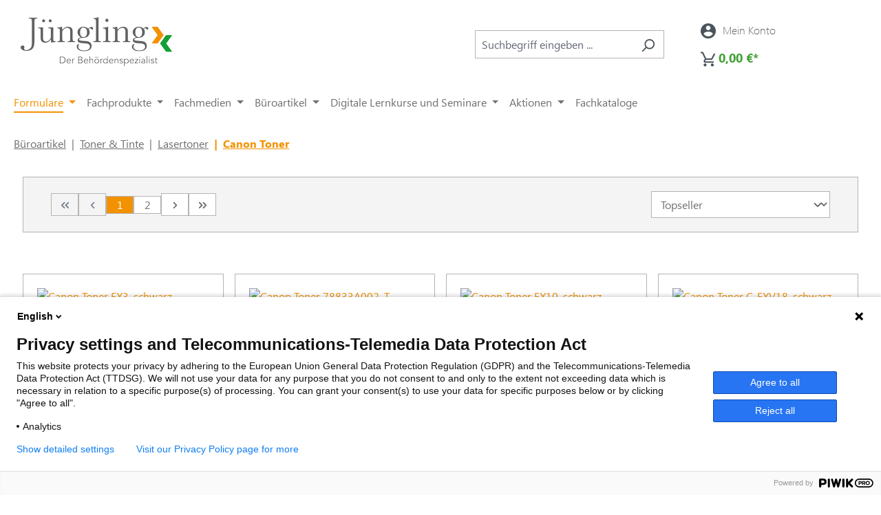

--- FILE ---
content_type: text/html; charset=UTF-8
request_url: https://juenglingshop.de/bueroartikel/toner-tinte/lasertoner/canon-toner/
body_size: 60415
content:
<!DOCTYPE html>
<html lang="de-DE"
      itemscope="itemscope"
      itemtype="https://schema.org/WebPage">


    
                            
    <head>
                                    <meta charset="utf-8">
            
                            <meta name="viewport"
                      content="width=device-width, initial-scale=1, shrink-to-fit=no">
            
                            <meta name="author"
                      content="">
                <meta name="robots"
                      content="index,follow">
                <meta name="revisit-after"
                      content="15 days">
                <meta name="keywords"
                      content="">
                <meta name="description"
                      content="">
            
                                                <meta property="og:url"
                          content="https://juenglingshop.de/Bueroartikel/Toner-Tinte/Lasertoner/Canon-Toner/">
                    <meta property="og:type"
                          content="website">
                    <meta property="og:site_name"
                          content="Jüngling - Der Behördenspezialist. Alles für die öffentliche Verwaltung | JünglingShop">
                    <meta property="og:title"
                          content="Canon Toner">
                    <meta property="og:description"
                          content="">
                    <meta property="og:image"
                          content="https://juenglingshop.de/media/g0/48/07/1690883090/logo_220x71.png?ts=1690883090">

                    <meta name="twitter:card"
                          content="summary">
                    <meta name="twitter:site"
                          content="Jüngling - Der Behördenspezialist. Alles für die öffentliche Verwaltung | JünglingShop">
                    <meta name="twitter:title"
                          content="Canon Toner">
                    <meta name="twitter:description"
                          content="">
                    <meta name="twitter:image"
                          content="https://juenglingshop.de/media/g0/48/07/1690883090/logo_220x71.png?ts=1690883090">
                            
                            <meta itemprop="copyrightHolder"
                      content="Jüngling - Der Behördenspezialist. Alles für die öffentliche Verwaltung | JünglingShop">
                <meta itemprop="copyrightYear"
                      content="">
                <meta itemprop="isFamilyFriendly"
                      content="true">
                <meta itemprop="image"
                      content="https://juenglingshop.de/media/g0/48/07/1690883090/logo_220x71.png?ts=1690883090">
            
                                            <meta name="theme-color"
                      content="#fff">
                            
                                                
                    <link rel="shortcut icon"
                  href="https://juenglingshop.de/media/0a/4f/10/1696497141/favicon.ico?ts=1696497141">
        
                            
                                    <link rel="canonical" href="https://juenglingshop.de/Bueroartikel/Toner-Tinte/Lasertoner/Canon-Toner/">
                    
                    <title itemprop="name">
                Canon Toner            </title>
        
                                                                        <link rel="stylesheet"
                      href="https://juenglingshop.de/theme/363eb97a939352f3d10951ab6f811e8d/css/all.css?1765368372">
                                    
                    
    <script>
        window.features = {"V6_5_0_0":true,"v6.5.0.0":true,"V6_6_0_0":true,"v6.6.0.0":true,"V6_7_0_0":true,"v6.7.0.0":true,"V6_8_0_0":false,"v6.8.0.0":false,"DISABLE_VUE_COMPAT":true,"disable.vue.compat":true,"ACCESSIBILITY_TWEAKS":true,"accessibility.tweaks":true,"TELEMETRY_METRICS":false,"telemetry.metrics":false,"FLOW_EXECUTION_AFTER_BUSINESS_PROCESS":false,"flow.execution.after.business.process":false,"PERFORMANCE_TWEAKS":false,"performance.tweaks":false,"DEFERRED_CART_ERRORS":false,"deferred.cart.errors":false};
    </script>
        
                                                
                

    <!-- Shopware Analytics -->
    <script>
        window.shopwareAnalytics = {
            trackingId: '',
            merchantConsent: true,
            debug: false,
            storefrontController: 'Navigation',
            storefrontAction: 'index',
            storefrontRoute: 'frontend.navigation.page',
            storefrontCmsPageType:  'product_list' ,
        };
    </script>
    <!-- End Shopware Analytics -->
        
                            
            
                
        
                                        <script>
                window.activeNavigationId = 'b7b7f8030260d6bc52ae0d34844b5dc2';
                window.activeRoute = 'frontend.navigation.page';
                window.activeRouteParameters = '{"_httpCache":true,"navigationId":"b7b7f8030260d6bc52ae0d34844b5dc2"}';
                window.router = {
                    'frontend.cart.offcanvas': '/checkout/offcanvas',
                    'frontend.cookie.offcanvas': '/cookie/offcanvas',
                    'frontend.checkout.finish.page': '/checkout/finish',
                    'frontend.checkout.info': '/widgets/checkout/info',
                    'frontend.menu.offcanvas': '/widgets/menu/offcanvas',
                    'frontend.cms.page': '/widgets/cms',
                    'frontend.cms.navigation.page': '/widgets/cms/navigation',
                    'frontend.country.country-data': '/country/country-state-data',
                    'frontend.app-system.generate-token': '/app-system/Placeholder/generate-token',
                    'frontend.gateway.context': '/gateway/context',
                    };
                window.salesChannelId = 'f480eff6b6a24dfa86c080b8131fbd68';
            </script>
        

        
    <script>
        window.router['widgets.swag.cmsExtensions.quickview'] = '/swag/cms-extensions/quickview';
        window.router['widgets.swag.cmsExtensions.quickview.variant'] = '/swag/cms-extensions/quickview/variant';
    </script>


    <script>
        window.router['frontend.shopware_analytics.customer.data'] = '/storefront/script/shopware-analytics-customer'
    </script>

                                <script>
                
                window.breakpoints = {"xs":0,"sm":576,"md":768,"lg":992,"xl":1200,"xxl":1400};
            </script>
        
                                    <script>
                    window.customerLoggedInState = 0;

                    window.wishlistEnabled = 1;
                </script>
                    
                        
                        
    <script>
        window.validationMessages = {"required":"Die Eingabe darf nicht leer sein.","email":"Ung\u00fcltige E-Mail-Adresse. Die E-Mail ben\u00f6tigt das Format \"nutzer@beispiel.de\".","confirmation":"Ihre Eingaben sind nicht identisch.","minLength":"Die Eingabe ist zu kurz."};
    </script>
        
                                                        <script>
                        window.themeJsPublicPath = 'https://juenglingshop.de/theme/363eb97a939352f3d10951ab6f811e8d/js/';
                    </script>
                                            <script type="text/javascript" src="https://juenglingshop.de/theme/363eb97a939352f3d10951ab6f811e8d/js/storefront/storefront.js?1765368372" defer></script>
                                            <script type="text/javascript" src="https://juenglingshop.de/theme/363eb97a939352f3d10951ab6f811e8d/js/swag-cms-extensions/swag-cms-extensions.js?1765368372" defer></script>
                                            <script type="text/javascript" src="https://juenglingshop.de/theme/363eb97a939352f3d10951ab6f811e8d/js/scha1-video-image-slider/scha1-video-image-slider.js?1765368372" defer></script>
                                            <script type="text/javascript" src="https://juenglingshop.de/theme/363eb97a939352f3d10951ab6f811e8d/js/dan-juengling-plugin/dan-juengling-plugin.js?1765368372" defer></script>
                                            <script type="text/javascript" src="https://juenglingshop.de/theme/363eb97a939352f3d10951ab6f811e8d/js/swag-analytics/swag-analytics.js?1765368372" defer></script>
                                            <script type="text/javascript" src="https://juenglingshop.de/theme/363eb97a939352f3d10951ab6f811e8d/js/dan-juengling-theme/dan-juengling-theme.js?1765368372" defer></script>
                                                            </head>

    <body class="is-ctl-navigation is-act-index">

            
                
    
    
            <div id="page-top" class="skip-to-content bg-primary-subtle text-primary-emphasis overflow-hidden" tabindex="-1">
            <div class="container skip-to-content-container d-flex justify-content-center visually-hidden-focusable">
                                                                                        <a href="#content-main" class="skip-to-content-link d-inline-flex text-decoration-underline m-1 p-2 fw-bold gap-2">
                                Zum Hauptinhalt springen
                            </a>
                                            
                                                                        <a href="#header-main-search-input" class="skip-to-content-link d-inline-flex text-decoration-underline m-1 p-2 fw-bold gap-2 d-none d-sm-block">
                                Zur Suche springen
                            </a>
                                            
                                                                        <a href="#main-navigation-menu" class="skip-to-content-link d-inline-flex text-decoration-underline m-1 p-2 fw-bold gap-2 d-none d-lg-block">
                                Zur Hauptnavigation springen
                            </a>
                                                                        </div>
        </div>
        
    <script>
    window.dataLayer = window.dataLayer || [];
    </script>
<script type="text/javascript">
(function(window, document, dataLayerName, id) {
window[dataLayerName]=window[dataLayerName]||[],window[dataLayerName].push({start:(new Date).getTime(),event:"stg.start"});var scripts=document.getElementsByTagName('script')[0],tags=document.createElement('script');
function stgCreateCookie(a,b,c){var d="";if(c){var e=new Date;e.setTime(e.getTime()+24*c*60*60*1e3),d="; expires="+e.toUTCString()}document.cookie=a+"="+b+d+"; path=/"}
var isStgDebug=(window.location.href.match("stg_debug")||document.cookie.match("stg_debug"))&&!window.location.href.match("stg_disable_debug");stgCreateCookie("stg_debug",isStgDebug?1:"",isStgDebug?14:-1);
var qP=[];dataLayerName!=="dataLayer"&&qP.push("data_layer_name="+dataLayerName),isStgDebug&&qP.push("stg_debug");var qPString=qP.length>0?("?"+qP.join("&")):"";
tags.async=!0,tags.src="//walhalla.containers.piwik.pro/"+id+".js"+qPString,scripts.parentNode.insertBefore(tags,scripts);
!function(a,n,i){a[n]=a[n]||{};for(var c=0;c<i.length;c++)!function(i){a[n][i]=a[n][i]||{},a[n][i].api=a[n][i].api||function(){var a=[].slice.call(arguments,0);"string"==typeof a0&&window[dataLayerName].push({event:n+"."+i+":"+a0,parameters:[].slice.call(arguments,1)})}}(i[c])}(window,"ppms",["tm","cm"]);
})(window, document, 'dataLayer', '6cc3e696-d3bc-4d08-b2b5-666df47d9734');
</script><noscript><iframe src="//walhalla.containers.piwik.pro/6cc3e696-d3bc-4d08-b2b5-666df47d9734/noscript.html" height="0" width="0" style="display:none;visibility:hidden"></iframe></noscript>
                    <noscript class="noscript-main">
                
    <div role="alert"
         aria-live="polite"
         class="alert alert-info d-flex align-items-center">

                                                                        
                                                    <span class="icon icon-info" aria-hidden="true">
                                        <svg xmlns="http://www.w3.org/2000/svg" xmlns:xlink="http://www.w3.org/1999/xlink" width="24" height="24" viewBox="0 0 24 24"><defs><path d="M12 7c.5523 0 1 .4477 1 1s-.4477 1-1 1-1-.4477-1-1 .4477-1 1-1zm1 9c0 .5523-.4477 1-1 1s-1-.4477-1-1v-5c0-.5523.4477-1 1-1s1 .4477 1 1v5zm11-4c0 6.6274-5.3726 12-12 12S0 18.6274 0 12 5.3726 0 12 0s12 5.3726 12 12zM12 2C6.4772 2 2 6.4772 2 12s4.4772 10 10 10 10-4.4772 10-10S17.5228 2 12 2z" id="icons-default-info" /></defs><use xlink:href="#icons-default-info" fill="#758CA3" fill-rule="evenodd" /></svg>
                    </span>                                                    
                                    
                    <div class="alert-content-container">
                                                    
                                                            Um unseren Shop in vollem Umfang nutzen zu können, empfehlen wir Ihnen Javascript in Ihrem Browser zu aktivieren.
                                    
                                                                </div>
            </div>
            </noscript>
        
                                
    
        <header class="header-main">
                            <div class="container">
                                        <div class="top-bar d-none d-lg-block">
        
                        </div>
    
            <div class="row align-items-center header-row">
                            <div class="col-12 col-lg-auto header-logo-col pb-sm-2 my-3 m-lg-0">
                            <div class="header-logo-main text-center">
                    <a class="header-logo-main-link"
               href="/"
               title="Zur Startseite gehen">
                                    <picture class="header-logo-picture d-block m-auto">
                                                                            
                                                                            
                                                                                    <img src="https://juenglingshop.de/media/g0/48/07/1690883090/logo_220x71.png?ts=1690883090"
                                     alt="Zur Startseite gehen"
                                     class="img-fluid header-logo-main-img">
                                                                        </picture>
                            </a>
            </div>

                </div>
            
                            <div class="col-12 order-2 col-sm order-sm-1 header-search-col">
                    <div class="row">
                        <div class="col-sm-auto d-none d-sm-block d-lg-none">
                                                            <div class="nav-main-toggle">
                                                                            <button
                                            class="btn nav-main-toggle-btn header-actions-btn"
                                            type="button"
                                            data-off-canvas-menu="true"
                                            aria-label="Menü"
                                        >
                                                                                            <span class="icon icon-stack" aria-hidden="true">
                                        <svg xmlns="http://www.w3.org/2000/svg" xmlns:xlink="http://www.w3.org/1999/xlink" width="24" height="24" viewBox="0 0 24 24"><defs><path d="M3 13c-.5523 0-1-.4477-1-1s.4477-1 1-1h18c.5523 0 1 .4477 1 1s-.4477 1-1 1H3zm0-7c-.5523 0-1-.4477-1-1s.4477-1 1-1h18c.5523 0 1 .4477 1 1s-.4477 1-1 1H3zm0 14c-.5523 0-1-.4477-1-1s.4477-1 1-1h18c.5523 0 1 .4477 1 1s-.4477 1-1 1H3z" id="icons-default-stack" /></defs><use xlink:href="#icons-default-stack" fill="#758CA3" fill-rule="evenodd" /></svg>
                    </span>                                                                                    </button>
                                                                    </div>
                                                    </div>
                        <div class="col">
                            
    <div class="collapse"
         id="searchCollapse">
        <div class="header-search my-2 m-sm-auto">
                            <form action="/search"
                      method="get"
                      data-search-widget="true"
                      data-search-widget-options="{&quot;searchWidgetMinChars&quot;:2}"
                      data-url="/suggest?search="
                      class="header-search-form js-search-form">
                                            <div class="input-group">
                                                            <input
                                    type="search"
                                    id="header-main-search-input"
                                    name="search"
                                    class="form-control header-search-input"
                                    autocomplete="off"
                                    autocapitalize="off"
                                    placeholder="Suchbegriff eingeben ..."
                                    aria-label="Suchbegriff eingeben ..."
                                    role="combobox"
                                    aria-autocomplete="list"
                                    aria-controls="search-suggest-listbox"
                                    aria-expanded="false"
                                    aria-describedby="search-suggest-result-info"
                                    value="">
                            
                                                            <button type="submit"
                                        class="btn header-search-btn"
                                        aria-label="Suchen">
                                    <span class="header-search-icon">
                                        <span class="icon icon-search" aria-hidden="true">
                                        <svg xmlns="http://www.w3.org/2000/svg" xmlns:xlink="http://www.w3.org/1999/xlink" width="24" height="24" viewBox="0 0 24 24"><defs><path d="M10.0944 16.3199 4.707 21.707c-.3905.3905-1.0237.3905-1.4142 0-.3905-.3905-.3905-1.0237 0-1.4142L8.68 14.9056C7.6271 13.551 7 11.8487 7 10c0-4.4183 3.5817-8 8-8s8 3.5817 8 8-3.5817 8-8 8c-1.8487 0-3.551-.627-4.9056-1.6801zM15 16c3.3137 0 6-2.6863 6-6s-2.6863-6-6-6-6 2.6863-6 6 2.6863 6 6 6z" id="icons-default-search" /></defs><use xlink:href="#icons-default-search" fill="#758CA3" fill-rule="evenodd" /></svg>
                    </span>                                    </span>
                                </button>
                            
                                                            <button class="btn header-close-btn js-search-close-btn d-none"
                                        type="button"
                                        aria-label="Die Dropdown-Suche schließen">
                                    <span class="header-close-icon">
                                        <span class="icon icon-x" aria-hidden="true">
                                        <svg xmlns="http://www.w3.org/2000/svg" xmlns:xlink="http://www.w3.org/1999/xlink" width="24" height="24" viewBox="0 0 24 24"><defs><path d="m10.5858 12-7.293-7.2929c-.3904-.3905-.3904-1.0237 0-1.4142.3906-.3905 1.0238-.3905 1.4143 0L12 10.5858l7.2929-7.293c.3905-.3904 1.0237-.3904 1.4142 0 .3905.3906.3905 1.0238 0 1.4143L13.4142 12l7.293 7.2929c.3904.3905.3904 1.0237 0 1.4142-.3906.3905-1.0238.3905-1.4143 0L12 13.4142l-7.2929 7.293c-.3905.3904-1.0237.3904-1.4142 0-.3905-.3906-.3905-1.0238 0-1.4143L10.5858 12z" id="icons-default-x" /></defs><use xlink:href="#icons-default-x" fill="#758CA3" fill-rule="evenodd" /></svg>
                    </span>                                    </span>
                                </button>
                                                    </div>
                                    </form>
                    </div>
    </div>
                        </div>
                    </div>
                </div>
            
                            <div class="col-12 order-1 col-sm-auto order-sm-2 header-actions-col">
                    <div class="row g-0">
                                                    <div class="col d-sm-none">
                                <div class="menu-button">
                                                                            <button
                                            class="btn nav-main-toggle-btn header-actions-btn"
                                            type="button"
                                            data-off-canvas-menu="true"
                                            aria-label="Menü"
                                        >
                                                                                            <span class="icon icon-stack" aria-hidden="true">
                                        <svg xmlns="http://www.w3.org/2000/svg" xmlns:xlink="http://www.w3.org/1999/xlink" width="24" height="24" viewBox="0 0 24 24"><use xlink:href="#icons-default-stack" fill="#758CA3" fill-rule="evenodd" /></svg>
                    </span>                                                                                    </button>
                                                                    </div>
                            </div>
                        
                                                    <div class="col-auto d-sm-none">
                                <div class="search-toggle">
                                    <button class="btn header-actions-btn search-toggle-btn js-search-toggle-btn collapsed"
                                            type="button"
                                            data-bs-toggle="collapse"
                                            data-bs-target="#searchCollapse"
                                            aria-expanded="false"
                                            aria-controls="searchCollapse"
                                            aria-label="Suchen">
                                        <span class="icon icon-search" aria-hidden="true">
                                        <svg xmlns="http://www.w3.org/2000/svg" xmlns:xlink="http://www.w3.org/1999/xlink" width="24" height="24" viewBox="0 0 24 24"><use xlink:href="#icons-default-search" fill="#758CA3" fill-rule="evenodd" /></svg>
                    </span>                                    </button>
                                </div>
                            </div>
                        
                                                                <div class="col-auto">
            <div class="header-wishlist">
                <a class="btn header-wishlist-btn header-actions-btn"
                   href="/wishlist"
                   title="Merkzettel"
                   aria-label="Merkzettel">
                        
            <span class="header-wishlist-icon">
            <span class="icon icon-heart" aria-hidden="true">
                                        <svg width="24" height="22" viewBox="0 0 24 22" fill="none" xmlns="http://www.w3.org/2000/svg">
<path d="M11.9888 22.0001L10.2508 20.4171C4.07583 14.8191 -0.000171506 11.1261 -0.000171506 6.59407C-0.00872432 5.72576 0.155994 4.86446 0.484345 4.06057C0.812696 3.25669 1.29808 2.52637 1.9121 1.91235C2.52613 1.29833 3.25645 0.81294 4.06033 0.484589C4.86421 0.156238 5.72551 -0.00848018 6.59383 7.26351e-05C7.62078 0.00729362 8.63424 0.234734 9.56579 0.667044C10.4973 1.09935 11.3253 1.72647 11.9938 2.50607C12.6612 1.72774 13.4876 1.10137 14.4173 0.669109C15.347 0.236847 16.3586 0.00871933 17.3838 7.26351e-05C18.2521 -0.00848018 19.1134 0.156238 19.9173 0.484589C20.7212 0.81294 21.4515 1.29833 22.0656 1.91235C22.6796 2.52637 23.165 3.25669 23.4933 4.06057C23.8217 4.86446 23.9864 5.72576 23.9778 6.59407C23.9778 11.1261 19.9018 14.8191 13.7268 20.4291L11.9888 22.0001Z"/>
</svg>

                    </span>        </span>
    
        
    
    <span class="badge -primary header-wishlist-badge"
          id="wishlist-basket"
          data-wishlist-storage="true"
          data-wishlist-widget="true"
    ></span>
                    <span class="header-wishlist-text">Merkzettel</span>
                </a>
            </div>
        </div>
                            
                                    <div class="dropdown">
                            <button class="btn account-menu-btn header-actions-btn"
                        type="button"
                        id="accountWidget"
                        data-offcanvas-account-menu="true"
                ="dropdown"
                data-bs-toggle="dropdown"
                aria-haspopup="true"
                aria-expanded="false"
                aria-label="Ihr Konto"
                title="Ihr Konto">
                <span class="icon icon-avatar" aria-hidden="true">
                                        <svg width="24" height="24" viewBox="0 0 24 24" fill="none" xmlns="http://www.w3.org/2000/svg">
<path id="&#208;&#154;&#208;&#190;&#208;&#189;&#209;&#130;&#209;&#131;&#209;&#128; 2002" d="M12 0C9.62663 0 7.30655 0.703788 5.33316 2.02236C3.35977 3.34094 1.8217 5.21509 0.913451 7.4078C0.00519943 9.60051 -0.232441 12.0133 0.230582 14.3411C0.693605 16.6689 1.83649 18.8071 3.51472 20.4853C5.19295 22.1635 7.33115 23.3064 9.65892 23.7694C11.9867 24.2324 14.3995 23.9948 16.5922 23.0866C18.7849 22.1783 20.6591 20.6402 21.9776 18.6668C23.2962 16.6935 24 14.3734 24 12C24 8.8174 22.7357 5.76516 20.4853 3.51472C18.2349 1.26428 15.1826 0 12 0ZM12 3.6C12.712 3.6 13.408 3.81114 14.0001 4.20671C14.5921 4.60228 15.0535 5.16453 15.326 5.82234C15.5984 6.48015 15.6697 7.20399 15.5308 7.90233C15.3919 8.60066 15.0491 9.24212 14.5456 9.74558C14.0421 10.2491 13.4007 10.5919 12.7023 10.7308C12.004 10.8697 11.2802 10.7984 10.6223 10.526C9.96453 10.2535 9.40229 9.79207 9.00671 9.20005C8.61114 8.60804 8.40001 7.91201 8.40001 7.2C8.40001 6.24522 8.77929 5.32955 9.45442 4.65442C10.1296 3.97928 11.0452 3.6 12 3.6ZM12 20.64C10.5743 20.6399 9.17068 20.287 7.9144 19.6128C6.65813 18.9386 5.5882 17.9641 4.80001 16.776C4.83601 14.388 9.60001 13.076 12 13.076C14.4 13.076 19.164 14.384 19.2 16.776C18.4118 17.9641 17.3419 18.9386 16.0856 19.6128C14.8293 20.287 13.4258 20.6399 12 20.64Z" fill="#646463"/>
</svg>

                    </span>                <span class="header-avatar-text">Mein Konto</span>
                </button>
            
                            <div class="dropdown-menu dropdown-menu-right account-menu-dropdown js-account-menu-dropdown"
                     aria-labelledby="accountWidget">
                    

        
            <div class="offcanvas-header">
                            <button class="btn btn-secondary offcanvas-close js-offcanvas-close">
                                            <span class="icon icon-x icon-sm" aria-hidden="true">
                                        <svg xmlns="http://www.w3.org/2000/svg" xmlns:xlink="http://www.w3.org/1999/xlink" width="24" height="24" viewBox="0 0 24 24"><use xlink:href="#icons-default-x" fill="#758CA3" fill-rule="evenodd" /></svg>
                    </span>                    
                                            Menü schließen
                                    </button>
                    </div>
    
            <div class="offcanvas-body">
                <div class="account-menu">
                                    <div class="dropdown-header account-menu-header">
                    Ihr Konto
                </div>
                    
                                    <div class="account-menu-login">
                                            <a href="/account/login"
                           title="Anmelden"
                           class="btn btn-primary account-menu-login-button">
                            Anmelden
                        </a>
                    
                                            <div class="account-menu-register">
                            oder
                            <a href="/account/login"
                               title="Registrieren">
                                registrieren
                            </a>
                        </div>
                                    </div>
                    
                    <div class="account-menu-links">
                    <div class="header-account-menu">
        <div class="card account-menu-inner">
                                        
                                                <nav class="list-group list-group-flush account-aside-list-group">
                                                                                    <a href="/account"
                                   title="Übersicht"
                                   class="list-group-item list-group-item-action account-aside-item"
                                   >
                                    Übersicht
                                </a>
                            
                                                            <a href="/account/profile"
                                   title="Persönliches Profil"
                                   class="list-group-item list-group-item-action account-aside-item"
                                   >
                                    Persönliches Profil
                                </a>
                            
                                                                                                                            <a href="/account/address"
                                   title="Adressen"
                                   class="list-group-item list-group-item-action account-aside-item"
                                   >
                                    Adressen
                                </a>
                            
                                                            <a href="/account/order"
                                   title="Bestellungen"
                                   class="list-group-item list-group-item-action account-aside-item"
                                   >
                                    Bestellungen
                                </a>
                                                                        </nav>
                            
                                                </div>
    </div>
            </div>
            </div>
        </div>
                    </div>
                    </div>
        
                                                    <div class="col-auto">
                                <div
                                    class="header-cart"
                                    data-off-canvas-cart="true"
                                >
                                    <a
                                        class="btn header-cart-btn header-actions-btn"
                                        href="/checkout/cart"
                                        data-cart-widget="true"
                                        title="Warenkorb"
                                        aria-labelledby="cart-widget-aria-label"
                                        aria-haspopup="true"
                                    >
                                            <span class="header-cart-icon">
        <span class="icon icon-shopping-cart" aria-hidden="true">
                                        <svg width="25" height="24" viewBox="0 0 25 24" fill="none" xmlns="http://www.w3.org/2000/svg">
<path id="&#208;&#154;&#208;&#190;&#208;&#189;&#209;&#130;&#209;&#131;&#209;&#128; 2001" d="M7.27726 19.2C6.80208 19.1976 6.33689 19.3364 5.94064 19.5986C5.54438 19.8609 5.2349 20.2349 5.05141 20.6732C4.86792 21.1115 4.81867 21.5945 4.90992 22.0608C5.00116 22.5272 5.22879 22.9559 5.56395 23.2928C5.89912 23.6296 6.32673 23.8594 6.79261 23.953C7.25849 24.0465 7.74166 23.9997 8.18091 23.8184C8.62015 23.6371 8.99569 23.3295 9.25994 22.9346C9.52419 22.5397 9.66525 22.0752 9.66526 21.6C9.66644 21.2855 9.60557 20.9739 9.48613 20.6829C9.36669 20.392 9.19102 20.1275 8.9692 19.9045C8.74737 19.6816 8.48375 19.5046 8.19342 19.3837C7.90308 19.2628 7.59175 19.2004 7.27726 19.2ZM19.2153 19.2C18.7401 19.1976 18.2749 19.3364 17.8786 19.5986C17.4824 19.8609 17.1729 20.2349 16.9894 20.6732C16.8059 21.1115 16.7567 21.5945 16.8479 22.0608C16.9392 22.5272 17.1668 22.9559 17.502 23.2928C17.8371 23.6296 18.2647 23.8594 18.7306 23.953C19.1965 24.0465 19.6797 23.9997 20.1189 23.8184C20.5581 23.6371 20.9337 23.3295 21.1979 22.9346C21.4622 22.5397 21.6033 22.0752 21.6033 21.6C21.6044 21.2854 21.5435 20.9737 21.424 20.6827C21.3045 20.3917 21.1288 20.1271 20.9068 19.9042C20.6849 19.6812 20.4212 19.5043 20.1307 19.3834C19.8403 19.2626 19.5298 19.2003 19.2153 19.2ZM7.48026 15.3L7.51626 15.156L8.59026 13.2H17.4843C17.9115 13.201 18.331 13.0867 18.6987 12.8692C19.0663 12.6516 19.3685 12.3389 19.5733 11.964L24.1813 3.552L22.1033 2.4H22.0913L20.7783 4.8L17.4833 10.8H9.10326L8.94826 10.476L6.27426 4.8L5.14026 2.4L4.01426 0H0.114258V2.4H2.50226L6.80226 11.508L5.19026 14.448C4.9922 14.7995 4.88882 15.1965 4.89026 15.6C4.89025 16.2343 5.14132 16.8428 5.5886 17.2925C6.03588 17.7422 6.64299 17.9966 7.27726 18H21.6023V15.6H7.77826C7.69904 15.5995 7.62325 15.5676 7.56742 15.5114C7.51159 15.4552 7.48026 15.3792 7.48026 15.3Z" fill="#646463"/>
</svg>

                    </span>    </span>
        <span class="header-cart-total">
        0,00 €*
    </span>
                                    </a>
                                </div>
                            </div>
                                            </div>
                </div>
                    </div>
    
                </div>
                    </header>
    
            <div class="nav-main">
                                <script>
        function show_container(level, id) {
            // hide all containers of this level and up
            let containers = [];
            for (let tmp_level = level; tmp_level < 4; tmp_level++) {
                containers = document.getElementsByClassName("nav-container-level" + tmp_level);
                for (let i = 0; i < containers.length; i++) {
                    containers[i].style.display = 'none';
                }
            }
            document.getElementById("level" + level + "_container_" + id).style.display = 'block';
        }
    </script>

    <div class="container">
        
                    <nav class="navbar navbar-expand-lg main-navigation-menu"
                 id="main-navigation-menu"
                 itemscope="itemscope"
                 itemtype="https://schema.org/SiteNavigationElement"
                 data-navbar="true"
                 data-navbar-options="{&quot;pathIdList&quot;:[&quot;0cf9b4cdade311ed6402cd5d14790101&quot;,&quot;56240e88152da48f9726c944cefd6397&quot;]}"
                 aria-label="Hauptnavigation">
                <div class="collapse navbar-collapse" id="main_nav">
                    <ul class="navbar-nav main-navigation-menu-list flex-wrap">
                         
                                                                                                                                                            
                                                                                                            <li class="nav-item nav-item-0cf9b4cdade311ed6402cd5d14790101 dropdown position-static">
                                            <a class="nav-link nav-item-0cf9b4cdade311ed6402cd5d14790101-link root main-navigation-link p-2 dropdown-toggle"
                                               href="https://juenglingshop.de/Formulare/"
                                               data-bs-toggle="dropdown"                                                                                              itemprop="url"
                                               title="Formulare">
                                                <span itemprop="name" class="main-navigation-link-text">Formulare</span>
                                            </a>
                                                                                            <div class="dropdown-menu w-100 p-4">
                                                            
            <div class="row">
                            <div class="col">
                    <div class="navigation-flyout-category-link">
                                                                                    <a href="https://juenglingshop.de/Formulare/"
                                   itemprop="url"
                                   title="Formulare">
                                                                            Zur Kategorie Formulare
                                                                    </a>
                                                                        </div>
                </div>
            
                            <div class="col-auto">
                    <button class="navigation-flyout-close js-close-flyout-menu btn-close" aria-label="Menü schließen">
                                                                                                                            </button>
                </div>
                    </div>
    
            <div class="row navigation-flyout-content">
                            <div class="col">
                    <div class="">
                                                    
    
<div class="row navigation-flyout-categories is-level-0">
    <div class="row">
                <div class="col-4">
                                                                            
                                    <a class="nav-item nav-item-00301b75977e2608d0e5a20da5f22036 nav-link nav-item-00301b75977e2608d0e5a20da5f22036-link navigation-flyout-link is-level-0"
                       href="https://juenglingshop.de/Formulare/Allgemeine-Verwaltung/"
                       itemprop="url"
                                              title="Allgemeine Verwaltung"
                       onmouseenter="show_container(2, '00301b75977e2608d0e5a20da5f22036')"
                    >
                       <span itemprop="name">Allgemeine Verwaltung</span>
                    </a>
                                                                                            
                                    <a class="nav-item nav-item-1d5215d1e716e22ca0d1c15b4c94b232 nav-link nav-item-1d5215d1e716e22ca0d1c15b4c94b232-link navigation-flyout-link is-level-0"
                       href="https://juenglingshop.de/Formulare/Auto-und-Verkehr/"
                       itemprop="url"
                                              title="Auto und Verkehr"
                       onmouseenter="show_container(2, '1d5215d1e716e22ca0d1c15b4c94b232')"
                    >
                       <span itemprop="name">Auto und Verkehr</span>
                    </a>
                                                                                            
                                    <a class="nav-item nav-item-1f452388795ecaa623a6389559722659 nav-link nav-item-1f452388795ecaa623a6389559722659-link navigation-flyout-link is-level-0"
                       href="https://juenglingshop.de/Formulare/Wahlen/"
                       itemprop="url"
                                              title="Wahlen"
                       onmouseenter="show_container(2, '1f452388795ecaa623a6389559722659')"
                    >
                       <span itemprop="name">Wahlen</span>
                    </a>
                                                                                            
                                    <a class="nav-item nav-item-225d16aaddaa476db3b8afd7717449db nav-link nav-item-225d16aaddaa476db3b8afd7717449db-link navigation-flyout-link is-level-0"
                       href="https://juenglingshop.de/Formulare/Umweltschutz-und-Bau/"
                       itemprop="url"
                                              title="Umweltschutz und Bau"
                       onmouseenter="show_container(2, '225d16aaddaa476db3b8afd7717449db')"
                    >
                       <span itemprop="name">Umweltschutz und Bau</span>
                    </a>
                                                                                            
                                    <a class="nav-item nav-item-56240e88152da48f9726c944cefd6397 nav-link nav-item-56240e88152da48f9726c944cefd6397-link navigation-flyout-link is-level-0"
                       href="https://juenglingshop.de/Formulare/Finanzen/"
                       itemprop="url"
                                              title="Finanzen"
                       onmouseenter="show_container(2, '56240e88152da48f9726c944cefd6397')"
                    >
                       <span itemprop="name">Finanzen</span>
                    </a>
                                                                                            
                                    <a class="nav-item nav-item-613e1ac382ff65d7bff1f830f6713c7f nav-link nav-item-613e1ac382ff65d7bff1f830f6713c7f-link navigation-flyout-link is-level-0"
                       href="https://juenglingshop.de/Formulare/Ausbildung-und-Personal/"
                       itemprop="url"
                                              title="Ausbildung und Personal"
                       onmouseenter="show_container(2, '613e1ac382ff65d7bff1f830f6713c7f')"
                    >
                       <span itemprop="name">Ausbildung und Personal</span>
                    </a>
                                                                                            
                                    <a class="nav-item nav-item-98d9ed7ad01581d1283b7f7bf904aa11 nav-link nav-item-98d9ed7ad01581d1283b7f7bf904aa11-link navigation-flyout-link is-level-0"
                       href="https://juenglingshop.de/Formulare/Postzustellung/"
                       itemprop="url"
                                              title="Postzustellung"
                       onmouseenter="show_container(2, '98d9ed7ad01581d1283b7f7bf904aa11')"
                    >
                       <span itemprop="name">Postzustellung</span>
                    </a>
                                                                                            
                                    <a class="nav-item nav-item-a3172f75235b64aa60e052a6c60a19d9 nav-link nav-item-a3172f75235b64aa60e052a6c60a19d9-link navigation-flyout-link is-level-0"
                       href="https://juenglingshop.de/Formulare/Verbraucherschutz/"
                       itemprop="url"
                                              title="Verbraucherschutz"
                       onmouseenter="show_container(2, 'a3172f75235b64aa60e052a6c60a19d9')"
                    >
                       <span itemprop="name">Verbraucherschutz</span>
                    </a>
                                                                                            
                                    <a class="nav-item nav-item-aa5f8b87f572d3b2ebc7248fa85bd8d4 nav-link nav-item-aa5f8b87f572d3b2ebc7248fa85bd8d4-link navigation-flyout-link is-level-0"
                       href="https://juenglingshop.de/Formulare/Soziale-Sicherung/"
                       itemprop="url"
                                              title="Soziale Sicherung"
                       onmouseenter="show_container(2, 'aa5f8b87f572d3b2ebc7248fa85bd8d4')"
                    >
                       <span itemprop="name">Soziale Sicherung</span>
                    </a>
                                                                                            
                                    <a class="nav-item nav-item-c231d5cf25f04d93ec9055e5d6b28c9e nav-link nav-item-c231d5cf25f04d93ec9055e5d6b28c9e-link navigation-flyout-link is-level-0"
                       href="https://juenglingshop.de/Formulare/Ordnungswesen/"
                       itemprop="url"
                                              title="Ordnungswesen"
                       onmouseenter="show_container(2, 'c231d5cf25f04d93ec9055e5d6b28c9e')"
                    >
                       <span itemprop="name">Ordnungswesen</span>
                    </a>
                                                                                            
                                    <a class="nav-item nav-item-e30f25c85b060cc32a78019337a73a16 nav-link nav-item-e30f25c85b060cc32a78019337a73a16-link navigation-flyout-link is-level-0"
                       href="https://juenglingshop.de/Formulare/Gesundheit/"
                       itemprop="url"
                                              title="Gesundheit"
                       onmouseenter="show_container(2, 'e30f25c85b060cc32a78019337a73a16')"
                    >
                       <span itemprop="name">Gesundheit</span>
                    </a>
                                                                                            
                                    <a class="nav-item nav-item-ed73b7c3a6c415de55c589ef94f52e3b nav-link nav-item-ed73b7c3a6c415de55c589ef94f52e3b-link navigation-flyout-link is-level-0"
                       href="https://juenglingshop.de/Formulare/Standesamt/"
                       itemprop="url"
                                              title="Standesamt"
                       onmouseenter="show_container(2, 'ed73b7c3a6c415de55c589ef94f52e3b')"
                    >
                       <span itemprop="name">Standesamt</span>
                    </a>
                                    </div>
                <div class="col-4">
                                                            <div class="nav-container-level2" id="level2_container_00301b75977e2608d0e5a20da5f22036" style="display: none;">
                                                                                                                                                                                                <a class="nav-item nav-item-683b9a43c5692e00da4d83fec6f8dd2b nav-link nav-item-683b9a43c5692e00da4d83fec6f8dd2b-link navigation-flyout-link is-level-1"
                               href="https://juenglingshop.de/Formulare/Allgemeine-Verwaltung/Zubehoer/"
                               itemprop="url"
                                                              title="Zubehör"
                               onmouseenter="show_container(3, '683b9a43c5692e00da4d83fec6f8dd2b')"
                            >
                                <span itemprop="name">Zubehör</span>
                            </a>
                                                                                                                                                                                                                        <a class="nav-item nav-item-e5c7ff2ad44c7876994997afcefcd643 nav-link nav-item-e5c7ff2ad44c7876994997afcefcd643-link navigation-flyout-link is-level-1"
                               href="https://juenglingshop.de/Formulare/Allgemeine-Verwaltung/Allg.-Verwaltung-Innere-Organisation/"
                               itemprop="url"
                                                              title="Allg. Verwaltung, Innere Organisation"
                               onmouseenter="show_container(3, 'e5c7ff2ad44c7876994997afcefcd643')"
                            >
                                <span itemprop="name">Allg. Verwaltung, Innere Organisation</span>
                            </a>
                                                            </div>
                                                            <div class="nav-container-level2" id="level2_container_1d5215d1e716e22ca0d1c15b4c94b232" style="display: none;">
                                                                                                                                                                                                <a class="nav-item nav-item-2016b531c02919dd1cb1d7c1d38841ac nav-link nav-item-2016b531c02919dd1cb1d7c1d38841ac-link navigation-flyout-link is-level-1"
                               href="https://juenglingshop.de/Formulare/Auto-und-Verkehr/Strassenverkehr-Verkehrsrechtliche-AO-Regelplaene-Verkehrszeichen/"
                               itemprop="url"
                                                              title="Straßenverkehr, Verkehrsrechtliche AO, Regelpläne, Verkehrszeichen"
                               onmouseenter="show_container(3, '2016b531c02919dd1cb1d7c1d38841ac')"
                            >
                                <span itemprop="name">Straßenverkehr, Verkehrsrechtliche AO, Regelpläne, Verkehrszeichen</span>
                            </a>
                                                                                                                                                                                                                        <a class="nav-item nav-item-42c25e540ec7a2fd9baa6bcc05344f8d nav-link nav-item-42c25e540ec7a2fd9baa6bcc05344f8d-link navigation-flyout-link is-level-1"
                               href="https://juenglingshop.de/Formulare/Auto-und-Verkehr/Verkehrsueberwachung/"
                               itemprop="url"
                                                              title="Verkehrsüberwachung"
                               onmouseenter="show_container(3, '42c25e540ec7a2fd9baa6bcc05344f8d')"
                            >
                                <span itemprop="name">Verkehrsüberwachung</span>
                            </a>
                                                                                                                                                                                                                        <a class="nav-item nav-item-42ea5b4f80718b12d4d18905797682ad nav-link nav-item-42ea5b4f80718b12d4d18905797682ad-link navigation-flyout-link is-level-1"
                               href="https://juenglingshop.de/Formulare/Auto-und-Verkehr/Fahrschulen-Fahrlehrer/"
                               itemprop="url"
                                                              title="Fahrschulen, Fahrlehrer"
                               onmouseenter="show_container(3, '42ea5b4f80718b12d4d18905797682ad')"
                            >
                                <span itemprop="name">Fahrschulen, Fahrlehrer</span>
                            </a>
                                                                                                                                                                                                                        <a class="nav-item nav-item-a154566d8a5e5a8a2087aed4148f9fd4 nav-link nav-item-a154566d8a5e5a8a2087aed4148f9fd4-link navigation-flyout-link is-level-1"
                               href="https://juenglingshop.de/Formulare/Auto-und-Verkehr/Fahrerlaubniswesen/"
                               itemprop="url"
                                                              title="Fahrerlaubniswesen"
                               onmouseenter="show_container(3, 'a154566d8a5e5a8a2087aed4148f9fd4')"
                            >
                                <span itemprop="name">Fahrerlaubniswesen</span>
                            </a>
                                                                                                                                                                                                                        <a class="nav-item nav-item-be24ec9bfb0d99fcee188be7f4129b4b nav-link nav-item-be24ec9bfb0d99fcee188be7f4129b4b-link navigation-flyout-link is-level-1"
                               href="https://juenglingshop.de/Formulare/Auto-und-Verkehr/Personenbefoerderung-Gueterkraftverkehr/"
                               itemprop="url"
                                                              title="Personenbeförderung, Güterkraftverkehr"
                               onmouseenter="show_container(3, 'be24ec9bfb0d99fcee188be7f4129b4b')"
                            >
                                <span itemprop="name">Personenbeförderung, Güterkraftverkehr</span>
                            </a>
                                                                                                                                                                                                                        <a class="nav-item nav-item-d0ca2748b46581a324c696500760decd nav-link nav-item-d0ca2748b46581a324c696500760decd-link navigation-flyout-link is-level-1"
                               href="https://juenglingshop.de/Formulare/Auto-und-Verkehr/KFZ-Zulassung/"
                               itemprop="url"
                                                              title="KFZ-Zulassung"
                               onmouseenter="show_container(3, 'd0ca2748b46581a324c696500760decd')"
                            >
                                <span itemprop="name">KFZ-Zulassung</span>
                            </a>
                                                            </div>
                                                            <div class="nav-container-level2" id="level2_container_1f452388795ecaa623a6389559722659" style="display: none;">
                                                                                                                                                                                                <a class="nav-item nav-item-3355d5ff05da5d2c2f675e5b3195fb7e nav-link nav-item-3355d5ff05da5d2c2f675e5b3195fb7e-link navigation-flyout-link is-level-1"
                               href="https://juenglingshop.de/Formulare/Wahlen/Kommunalwahl/"
                               itemprop="url"
                                                              title="Kommunalwahl"
                               onmouseenter="show_container(3, '3355d5ff05da5d2c2f675e5b3195fb7e')"
                            >
                                <span itemprop="name">Kommunalwahl</span>
                            </a>
                                                                                                                                                                                                                        <a class="nav-item nav-item-58129e8143950e3f835c5e42de67cce5 nav-link nav-item-58129e8143950e3f835c5e42de67cce5-link navigation-flyout-link is-level-1"
                               href="https://juenglingshop.de/Formulare/Wahlen/Volksbegehren/"
                               itemprop="url"
                                                              title="Volksbegehren"
                               onmouseenter="show_container(3, '58129e8143950e3f835c5e42de67cce5')"
                            >
                                <span itemprop="name">Volksbegehren</span>
                            </a>
                                                                                                                                                                                                                        <a class="nav-item nav-item-6004a0c671e67ba38a53a1bbc75287f7 nav-link nav-item-6004a0c671e67ba38a53a1bbc75287f7-link navigation-flyout-link is-level-1"
                               href="https://juenglingshop.de/Formulare/Wahlen/Buergerentscheid/"
                               itemprop="url"
                                                              title="Bürgerentscheid"
                               onmouseenter="show_container(3, '6004a0c671e67ba38a53a1bbc75287f7')"
                            >
                                <span itemprop="name">Bürgerentscheid</span>
                            </a>
                                                                                                                                                                                                                        <a class="nav-item nav-item-7ed6a284203a822b078c4a0cf3b1cad1 nav-link nav-item-7ed6a284203a822b078c4a0cf3b1cad1-link navigation-flyout-link is-level-1"
                               href="https://juenglingshop.de/Formulare/Wahlen/Buergermeister-Landratswahlen/"
                               itemprop="url"
                                                              title="Bürgermeister-/Landratswahlen"
                               onmouseenter="show_container(3, '7ed6a284203a822b078c4a0cf3b1cad1')"
                            >
                                <span itemprop="name">Bürgermeister-/Landratswahlen</span>
                            </a>
                                                                                                                                                                                                                        <a class="nav-item nav-item-e4f191f58b5d106f4dd37b4039f7b842 nav-link nav-item-e4f191f58b5d106f4dd37b4039f7b842-link navigation-flyout-link is-level-1"
                               href="https://juenglingshop.de/Formulare/Wahlen/Bundestagswahl/"
                               itemprop="url"
                                                              title="Bundestagswahl"
                               onmouseenter="show_container(3, 'e4f191f58b5d106f4dd37b4039f7b842')"
                            >
                                <span itemprop="name">Bundestagswahl</span>
                            </a>
                                                            </div>
                                                            <div class="nav-container-level2" id="level2_container_225d16aaddaa476db3b8afd7717449db" style="display: none;">
                                                                                                                                                                                                <a class="nav-item nav-item-0bc1f353b5f0ebfac7907fbcbbffefe8 nav-link nav-item-0bc1f353b5f0ebfac7907fbcbbffefe8-link navigation-flyout-link is-level-1"
                               href="https://juenglingshop.de/Formulare/Umweltschutz-und-Bau/Abfallbeseitigung-Naturschutz-Landschaftspflege/"
                               itemprop="url"
                                                              title="Abfallbeseitigung, Naturschutz, Landschaftspflege"
                               onmouseenter="show_container(3, '0bc1f353b5f0ebfac7907fbcbbffefe8')"
                            >
                                <span itemprop="name">Abfallbeseitigung, Naturschutz, Landschaftspflege</span>
                            </a>
                                                                                                                                                                                                                        <a class="nav-item nav-item-0dd103742b883b5c7cc95ebb5f42e766 nav-link nav-item-0dd103742b883b5c7cc95ebb5f42e766-link navigation-flyout-link is-level-1"
                               href="https://juenglingshop.de/Formulare/Umweltschutz-und-Bau/VOB-Teil-A/"
                               itemprop="url"
                                                              title="VOB Teil A"
                               onmouseenter="show_container(3, '0dd103742b883b5c7cc95ebb5f42e766')"
                            >
                                <span itemprop="name">VOB Teil A</span>
                            </a>
                                                                                                                                                                                                                        <a class="nav-item nav-item-13b1472266b519b853e8f279b1de8621 nav-link nav-item-13b1472266b519b853e8f279b1de8621-link navigation-flyout-link is-level-1"
                               href="https://juenglingshop.de/Formulare/Umweltschutz-und-Bau/Mietrecht-Fehlbelegung/"
                               itemprop="url"
                                                              title="Mietrecht, Fehlbelegung"
                               onmouseenter="show_container(3, '13b1472266b519b853e8f279b1de8621')"
                            >
                                <span itemprop="name">Mietrecht, Fehlbelegung</span>
                            </a>
                                                                                                                                                                                                                        <a class="nav-item nav-item-5c6ea97d7ddd3b555202bf91f46d535f nav-link nav-item-5c6ea97d7ddd3b555202bf91f46d535f-link navigation-flyout-link is-level-1"
                               href="https://juenglingshop.de/Formulare/Umweltschutz-und-Bau/Autowrack-Abfallbeseitigung/"
                               itemprop="url"
                                                              title="Autowrack / Abfallbeseitigung"
                               onmouseenter="show_container(3, '5c6ea97d7ddd3b555202bf91f46d535f')"
                            >
                                <span itemprop="name">Autowrack / Abfallbeseitigung</span>
                            </a>
                                                                                                                                                                                                                        <a class="nav-item nav-item-6426ee9a0523484722b0c57459a6afd9 nav-link nav-item-6426ee9a0523484722b0c57459a6afd9-link navigation-flyout-link is-level-1"
                               href="https://juenglingshop.de/Formulare/Umweltschutz-und-Bau/Wasserrecht/"
                               itemprop="url"
                                                              title="Wasserrecht"
                               onmouseenter="show_container(3, '6426ee9a0523484722b0c57459a6afd9')"
                            >
                                <span itemprop="name">Wasserrecht</span>
                            </a>
                                                                                                                                                                                                                        <a class="nav-item nav-item-7abadee6149e5f7de57cf884508640c4 nav-link nav-item-7abadee6149e5f7de57cf884508640c4-link navigation-flyout-link is-level-1"
                               href="https://juenglingshop.de/Formulare/Umweltschutz-und-Bau/VOB-Teil-B/"
                               itemprop="url"
                                                              title="VOB Teil B"
                               onmouseenter="show_container(3, '7abadee6149e5f7de57cf884508640c4')"
                            >
                                <span itemprop="name">VOB Teil B</span>
                            </a>
                                                                                                                                                                                                                        <a class="nav-item nav-item-9c7cb62be07b580e45d4000994b12dc9 nav-link nav-item-9c7cb62be07b580e45d4000994b12dc9-link navigation-flyout-link is-level-1"
                               href="https://juenglingshop.de/Formulare/Umweltschutz-und-Bau/Strassen-und-Wegerecht/"
                               itemprop="url"
                                                              title="Straßen- und Wegerecht"
                               onmouseenter="show_container(3, '9c7cb62be07b580e45d4000994b12dc9')"
                            >
                                <span itemprop="name">Straßen- und Wegerecht</span>
                            </a>
                                                                                                                                                                                                                        <a class="nav-item nav-item-ed2994b2a61b9742d7a1e2be1a5f01e8 nav-link nav-item-ed2994b2a61b9742d7a1e2be1a5f01e8-link navigation-flyout-link is-level-1"
                               href="https://juenglingshop.de/Formulare/Umweltschutz-und-Bau/Bauantragsverfahren/"
                               itemprop="url"
                                                              title="Bauantragsverfahren"
                               onmouseenter="show_container(3, 'ed2994b2a61b9742d7a1e2be1a5f01e8')"
                            >
                                <span itemprop="name">Bauantragsverfahren</span>
                            </a>
                                                            </div>
                                                            <div class="nav-container-level2" id="level2_container_56240e88152da48f9726c944cefd6397" style="display: none;">
                                                                                                                                                                                                <a class="nav-item nav-item-2fba5ab601fdb1df93b8f5bcebe4c69c nav-link nav-item-2fba5ab601fdb1df93b8f5bcebe4c69c-link navigation-flyout-link is-level-1"
                               href="https://juenglingshop.de/Formulare/Finanzen/Hundesteuer/"
                               itemprop="url"
                                                              title="Hundesteuer"
                               onmouseenter="show_container(3, '2fba5ab601fdb1df93b8f5bcebe4c69c')"
                            >
                                <span itemprop="name">Hundesteuer</span>
                            </a>
                                                                                                                                                                                                                        <a class="nav-item nav-item-30e946e0a8970ad6420f4d7d3eb166e2 nav-link nav-item-30e946e0a8970ad6420f4d7d3eb166e2-link navigation-flyout-link is-level-1"
                               href="https://juenglingshop.de/Formulare/Finanzen/Eidesstattliche-Versicherung/"
                               itemprop="url"
                                                              title="Eidesstattliche Versicherung"
                               onmouseenter="show_container(3, '30e946e0a8970ad6420f4d7d3eb166e2')"
                            >
                                <span itemprop="name">Eidesstattliche Versicherung</span>
                            </a>
                                                                                                                                                                                                                        <a class="nav-item nav-item-35ec32d0046c8be6ab577788b00af977 nav-link nav-item-35ec32d0046c8be6ab577788b00af977-link navigation-flyout-link is-level-1"
                               href="https://juenglingshop.de/Formulare/Finanzen/Grundsteuer/"
                               itemprop="url"
                                                              title="Grundsteuer"
                               onmouseenter="show_container(3, '35ec32d0046c8be6ab577788b00af977')"
                            >
                                <span itemprop="name">Grundsteuer</span>
                            </a>
                                                                                                                                                                                                                        <a class="nav-item nav-item-629177bf22479355cb6557df63bdd25f nav-link nav-item-629177bf22479355cb6557df63bdd25f-link navigation-flyout-link is-level-1"
                               href="https://juenglingshop.de/Formulare/Finanzen/Kommunales-Kassen-und-Rechnungswesen/"
                               itemprop="url"
                                                              title="Kommunales Kassen- und Rechnungswesen"
                               onmouseenter="show_container(3, '629177bf22479355cb6557df63bdd25f')"
                            >
                                <span itemprop="name">Kommunales Kassen- und Rechnungswesen</span>
                            </a>
                                                                                                                                                                                                                        <a class="nav-item nav-item-d2a6ab8822e4c219176f53b77f40f1da nav-link nav-item-d2a6ab8822e4c219176f53b77f40f1da-link navigation-flyout-link is-level-1"
                               href="https://juenglingshop.de/Formulare/Finanzen/Staatliches-Kassen-und-Rechnungswesen/"
                               itemprop="url"
                                                              title="Staatliches Kassen- und Rechnungswesen"
                               onmouseenter="show_container(3, 'd2a6ab8822e4c219176f53b77f40f1da')"
                            >
                                <span itemprop="name">Staatliches Kassen- und Rechnungswesen</span>
                            </a>
                                                                                                                                                                                                                        <a class="nav-item nav-item-d394027a0f9025758ded0619cd6eb0db nav-link nav-item-d394027a0f9025758ded0619cd6eb0db-link navigation-flyout-link is-level-1"
                               href="https://juenglingshop.de/Formulare/Finanzen/Haushaltssatzung-Haushaltsplan/"
                               itemprop="url"
                                                              title="Haushaltssatzung, Haushaltsplan"
                               onmouseenter="show_container(3, 'd394027a0f9025758ded0619cd6eb0db')"
                            >
                                <span itemprop="name">Haushaltssatzung, Haushaltsplan</span>
                            </a>
                                                                                                                                                                                                                        <a class="nav-item nav-item-f92d82e26f2f911bdbe582a2c8ee7261 nav-link nav-item-f92d82e26f2f911bdbe582a2c8ee7261-link navigation-flyout-link is-level-1"
                               href="https://juenglingshop.de/Formulare/Finanzen/Kasse-Finanzen-Allgemein/"
                               itemprop="url"
                                                              title="Kasse / Finanzen Allgemein"
                               onmouseenter="show_container(3, 'f92d82e26f2f911bdbe582a2c8ee7261')"
                            >
                                <span itemprop="name">Kasse / Finanzen Allgemein</span>
                            </a>
                                                                                                                                                                                                                        <a class="nav-item nav-item-fad30281fe989ab778017df61519526d nav-link nav-item-fad30281fe989ab778017df61519526d-link navigation-flyout-link is-level-1"
                               href="https://juenglingshop.de/Formulare/Finanzen/Vollstreckung/"
                               itemprop="url"
                                                              title="Vollstreckung"
                               onmouseenter="show_container(3, 'fad30281fe989ab778017df61519526d')"
                            >
                                <span itemprop="name">Vollstreckung</span>
                            </a>
                                                            </div>
                                                            <div class="nav-container-level2" id="level2_container_613e1ac382ff65d7bff1f830f6713c7f" style="display: none;">
                                                                                                                                                                                                <a class="nav-item nav-item-45e02171f81cedf27e03d8911b5c1ef8 nav-link nav-item-45e02171f81cedf27e03d8911b5c1ef8-link navigation-flyout-link is-level-1"
                               href="https://juenglingshop.de/Formulare/Ausbildung-und-Personal/Beihilfen/"
                               itemprop="url"
                                                              title="Beihilfen"
                               onmouseenter="show_container(3, '45e02171f81cedf27e03d8911b5c1ef8')"
                            >
                                <span itemprop="name">Beihilfen</span>
                            </a>
                                                                                                                                                                                                                        <a class="nav-item nav-item-54beb54db59d1fabeb2781cefcf5cc37 nav-link nav-item-54beb54db59d1fabeb2781cefcf5cc37-link navigation-flyout-link is-level-1"
                               href="https://juenglingshop.de/Formulare/Ausbildung-und-Personal/Ausbildungsfoerderung/"
                               itemprop="url"
                                                              title="Ausbildungsförderung"
                               onmouseenter="show_container(3, '54beb54db59d1fabeb2781cefcf5cc37')"
                            >
                                <span itemprop="name">Ausbildungsförderung</span>
                            </a>
                                                                                                                                                                                                                        <a class="nav-item nav-item-7703f866c77ec8858c496ba252b3f92b nav-link nav-item-7703f866c77ec8858c496ba252b3f92b-link navigation-flyout-link is-level-1"
                               href="https://juenglingshop.de/Formulare/Ausbildung-und-Personal/Ausbildung/"
                               itemprop="url"
                                                              title="Ausbildung"
                               onmouseenter="show_container(3, '7703f866c77ec8858c496ba252b3f92b')"
                            >
                                <span itemprop="name">Ausbildung</span>
                            </a>
                                                                                                                                                                                                                        <a class="nav-item nav-item-7ee48088fe612eba2d95ac46e8d3415e nav-link nav-item-7ee48088fe612eba2d95ac46e8d3415e-link navigation-flyout-link is-level-1"
                               href="https://juenglingshop.de/Formulare/Ausbildung-und-Personal/Kindertagesstaetten/"
                               itemprop="url"
                                                              title="Kindertagesstätten"
                               onmouseenter="show_container(3, '7ee48088fe612eba2d95ac46e8d3415e')"
                            >
                                <span itemprop="name">Kindertagesstätten</span>
                            </a>
                                                                                                                                                                                                                        <a class="nav-item nav-item-9febd881cc829fc3b4ddf8bbf8905df0 nav-link nav-item-9febd881cc829fc3b4ddf8bbf8905df0-link navigation-flyout-link is-level-1"
                               href="https://juenglingshop.de/Formulare/Ausbildung-und-Personal/Allgem.-Schulverwaltung/"
                               itemprop="url"
                                                              title="Allgem. Schulverwaltung"
                               onmouseenter="show_container(3, '9febd881cc829fc3b4ddf8bbf8905df0')"
                            >
                                <span itemprop="name">Allgem. Schulverwaltung</span>
                            </a>
                                                                                                                                                                                                                        <a class="nav-item nav-item-b4f97b8c91ef5e50fed06154069db261 nav-link nav-item-b4f97b8c91ef5e50fed06154069db261-link navigation-flyout-link is-level-1"
                               href="https://juenglingshop.de/Formulare/Ausbildung-und-Personal/Bezuege-Reisekosten/"
                               itemprop="url"
                                                              title="Bezüge / Reisekosten"
                               onmouseenter="show_container(3, 'b4f97b8c91ef5e50fed06154069db261')"
                            >
                                <span itemprop="name">Bezüge / Reisekosten</span>
                            </a>
                                                                                                                                                                                                                        <a class="nav-item nav-item-c0d33a48503b76075953f03700a9bc57 nav-link nav-item-c0d33a48503b76075953f03700a9bc57-link navigation-flyout-link is-level-1"
                               href="https://juenglingshop.de/Formulare/Ausbildung-und-Personal/Meister-Ausbildungsfoerderung/"
                               itemprop="url"
                                                              title="Meister-Ausbildungsförderung"
                               onmouseenter="show_container(3, 'c0d33a48503b76075953f03700a9bc57')"
                            >
                                <span itemprop="name">Meister-Ausbildungsförderung</span>
                            </a>
                                                                                                                                                                                                                        <a class="nav-item nav-item-f0ad00f6a8b4148a887687d3815f7f35 nav-link nav-item-f0ad00f6a8b4148a887687d3815f7f35-link navigation-flyout-link is-level-1"
                               href="https://juenglingshop.de/Formulare/Ausbildung-und-Personal/Personal-allgemein/"
                               itemprop="url"
                                                              title="Personal allgemein"
                               onmouseenter="show_container(3, 'f0ad00f6a8b4148a887687d3815f7f35')"
                            >
                                <span itemprop="name">Personal allgemein</span>
                            </a>
                                                                                                                                                                                                                        <a class="nav-item nav-item-f166d8521d96f646e33b61c9bc788453 nav-link nav-item-f166d8521d96f646e33b61c9bc788453-link navigation-flyout-link is-level-1"
                               href="https://juenglingshop.de/Formulare/Ausbildung-und-Personal/Mutterschutz-Eltern/"
                               itemprop="url"
                                                              title="Mutterschutz / Eltern"
                               onmouseenter="show_container(3, 'f166d8521d96f646e33b61c9bc788453')"
                            >
                                <span itemprop="name">Mutterschutz / Eltern</span>
                            </a>
                                                                                                                                                                                                                        <a class="nav-item nav-item-fc931cbf56e68d9f2eef69d9f7da3403 nav-link nav-item-fc931cbf56e68d9f2eef69d9f7da3403-link navigation-flyout-link is-level-1"
                               href="https://juenglingshop.de/Formulare/Ausbildung-und-Personal/Unfallanzeigen/"
                               itemprop="url"
                                                              title="Unfallanzeigen"
                               onmouseenter="show_container(3, 'fc931cbf56e68d9f2eef69d9f7da3403')"
                            >
                                <span itemprop="name">Unfallanzeigen</span>
                            </a>
                                                                                                                                                                                                                        <a class="nav-item nav-item-fdc4df1588972bce7f4f188080c23f29 nav-link nav-item-fdc4df1588972bce7f4f188080c23f29-link navigation-flyout-link is-level-1"
                               href="https://juenglingshop.de/Formulare/Ausbildung-und-Personal/Personalakten/"
                               itemprop="url"
                                                              title="Personalakten"
                               onmouseenter="show_container(3, 'fdc4df1588972bce7f4f188080c23f29')"
                            >
                                <span itemprop="name">Personalakten</span>
                            </a>
                                                            </div>
                                                            <div class="nav-container-level2" id="level2_container_98d9ed7ad01581d1283b7f7bf904aa11" style="display: none;">
                                                                                                                                                                                                <a class="nav-item nav-item-3a35085e65bb7c8cc85320d86ccf6121 nav-link nav-item-3a35085e65bb7c8cc85320d86ccf6121-link navigation-flyout-link is-level-1"
                               href="https://juenglingshop.de/Formulare/Postzustellung/ZU-Gerichtsvollzieher/"
                               itemprop="url"
                                                              title="ZU-Gerichtsvollzieher"
                               onmouseenter="show_container(3, '3a35085e65bb7c8cc85320d86ccf6121')"
                            >
                                <span itemprop="name">ZU-Gerichtsvollzieher</span>
                            </a>
                                                            </div>
                                                            <div class="nav-container-level2" id="level2_container_a3172f75235b64aa60e052a6c60a19d9" style="display: none;">
                                                                                                                                                                                                <a class="nav-item nav-item-218f927abd56f63bb5fc0b0ac62fd482 nav-link nav-item-218f927abd56f63bb5fc0b0ac62fd482-link navigation-flyout-link is-level-1"
                               href="https://juenglingshop.de/Formulare/Verbraucherschutz/Tierschutz/"
                               itemprop="url"
                                                              title="Tierschutz"
                               onmouseenter="show_container(3, '218f927abd56f63bb5fc0b0ac62fd482')"
                            >
                                <span itemprop="name">Tierschutz</span>
                            </a>
                                                                                                                                                                                                                        <a class="nav-item nav-item-641ee56d9790cb54eca51f8dfb718a2f nav-link nav-item-641ee56d9790cb54eca51f8dfb718a2f-link navigation-flyout-link is-level-1"
                               href="https://juenglingshop.de/Formulare/Verbraucherschutz/Lebensmittelueberwachung/"
                               itemprop="url"
                                                              title="Lebensmittelüberwachung"
                               onmouseenter="show_container(3, '641ee56d9790cb54eca51f8dfb718a2f')"
                            >
                                <span itemprop="name">Lebensmittelüberwachung</span>
                            </a>
                                                                                                                                                                                                                        <a class="nav-item nav-item-c1f104098df5f38a8e9cbb4851e390be nav-link nav-item-c1f104098df5f38a8e9cbb4851e390be-link navigation-flyout-link is-level-1"
                               href="https://juenglingshop.de/Formulare/Verbraucherschutz/Veterinaerueberwachung/"
                               itemprop="url"
                                                              title="Veterinärüberwachung"
                               onmouseenter="show_container(3, 'c1f104098df5f38a8e9cbb4851e390be')"
                            >
                                <span itemprop="name">Veterinärüberwachung</span>
                            </a>
                                                            </div>
                                                            <div class="nav-container-level2" id="level2_container_aa5f8b87f572d3b2ebc7248fa85bd8d4" style="display: none;">
                                                                                                                                                                                                <a class="nav-item nav-item-1a211418dbb10791d7f7088f318c2a28 nav-link nav-item-1a211418dbb10791d7f7088f318c2a28-link navigation-flyout-link is-level-1"
                               href="https://juenglingshop.de/Formulare/Soziale-Sicherung/Asylrecht/"
                               itemprop="url"
                                                              title="Asylrecht"
                               onmouseenter="show_container(3, '1a211418dbb10791d7f7088f318c2a28')"
                            >
                                <span itemprop="name">Asylrecht</span>
                            </a>
                                                                                                                                                                                                                        <a class="nav-item nav-item-279898b9083d8cbc63a92d2830b143fe nav-link nav-item-279898b9083d8cbc63a92d2830b143fe-link navigation-flyout-link is-level-1"
                               href="https://juenglingshop.de/Formulare/Soziale-Sicherung/Unterhaltsvorschuss/"
                               itemprop="url"
                                                              title="Unterhaltsvorschuss"
                               onmouseenter="show_container(3, '279898b9083d8cbc63a92d2830b143fe')"
                            >
                                <span itemprop="name">Unterhaltsvorschuss</span>
                            </a>
                                                                                                                                                                                                                        <a class="nav-item nav-item-284b60405d22f237b67726c0c46885e1 nav-link nav-item-284b60405d22f237b67726c0c46885e1-link navigation-flyout-link is-level-1"
                               href="https://juenglingshop.de/Formulare/Soziale-Sicherung/Aufenthaltsrecht-EU/"
                               itemprop="url"
                                                              title="Aufenthaltsrecht EU"
                               onmouseenter="show_container(3, '284b60405d22f237b67726c0c46885e1')"
                            >
                                <span itemprop="name">Aufenthaltsrecht EU</span>
                            </a>
                                                                                                                                                                                                                        <a class="nav-item nav-item-30f277dafd0294499eaddcfa1974fec5 nav-link nav-item-30f277dafd0294499eaddcfa1974fec5-link navigation-flyout-link is-level-1"
                               href="https://juenglingshop.de/Formulare/Soziale-Sicherung/Sozialhilfe/"
                               itemprop="url"
                                                              title="Sozialhilfe"
                               onmouseenter="show_container(3, '30f277dafd0294499eaddcfa1974fec5')"
                            >
                                <span itemprop="name">Sozialhilfe</span>
                            </a>
                                                                                                                                                                                                                        <a class="nav-item nav-item-3580f5a784cc76cf933da8d400d7f8c0 nav-link nav-item-3580f5a784cc76cf933da8d400d7f8c0-link navigation-flyout-link is-level-1"
                               href="https://juenglingshop.de/Formulare/Soziale-Sicherung/Grundsicherung-f.-Arbeitsuchende/"
                               itemprop="url"
                                                              title="Grundsicherung f. Arbeitsuchende"
                               onmouseenter="show_container(3, '3580f5a784cc76cf933da8d400d7f8c0')"
                            >
                                <span itemprop="name">Grundsicherung f. Arbeitsuchende</span>
                            </a>
                                                                                                                                                                                                                        <a class="nav-item nav-item-3f27f34d43b6fbaae6d886e8df195eca nav-link nav-item-3f27f34d43b6fbaae6d886e8df195eca-link navigation-flyout-link is-level-1"
                               href="https://juenglingshop.de/Formulare/Soziale-Sicherung/Jugendgerichtshilfe-Jugendarbeit-Pflegekinder-Bundeserziehungsgeld-Kita-Gebuehren/"
                               itemprop="url"
                                                              title="Jugendgerichtshilfe, Jugendarbeit, Pflegekinder, Bundeserziehungsgeld, Kita - Gebühren"
                               onmouseenter="show_container(3, '3f27f34d43b6fbaae6d886e8df195eca')"
                            >
                                <span itemprop="name">Jugendgerichtshilfe, Jugendarbeit, Pflegekinder, Bundeserziehungsgeld, Kita - Gebühren</span>
                            </a>
                                                                                                                                                                                                                        <a class="nav-item nav-item-73c937f1591f254c93f23043828bd1c8 nav-link nav-item-73c937f1591f254c93f23043828bd1c8-link navigation-flyout-link is-level-1"
                               href="https://juenglingshop.de/Formulare/Soziale-Sicherung/Zuwanderung/"
                               itemprop="url"
                                                              title="Zuwanderung"
                               onmouseenter="show_container(3, '73c937f1591f254c93f23043828bd1c8')"
                            >
                                <span itemprop="name">Zuwanderung</span>
                            </a>
                                                                                                                                                                                                                        <a class="nav-item nav-item-7db84c82578cfbc7b48009d718c4c7dd nav-link nav-item-7db84c82578cfbc7b48009d718c4c7dd-link navigation-flyout-link is-level-1"
                               href="https://juenglingshop.de/Formulare/Soziale-Sicherung/Betreuungsbehoerde/"
                               itemprop="url"
                                                              title="Betreuungsbehörde"
                               onmouseenter="show_container(3, '7db84c82578cfbc7b48009d718c4c7dd')"
                            >
                                <span itemprop="name">Betreuungsbehörde</span>
                            </a>
                                                                                                                                                                                                                        <a class="nav-item nav-item-83f8ad3b9ad24e62b1a1b55c45606a77 nav-link nav-item-83f8ad3b9ad24e62b1a1b55c45606a77-link navigation-flyout-link is-level-1"
                               href="https://juenglingshop.de/Formulare/Soziale-Sicherung/Wohnungsbindung/"
                               itemprop="url"
                                                              title="Wohnungsbindung"
                               onmouseenter="show_container(3, '83f8ad3b9ad24e62b1a1b55c45606a77')"
                            >
                                <span itemprop="name">Wohnungsbindung</span>
                            </a>
                                                                                                                                                                                                                        <a class="nav-item nav-item-938f8bd98cb8a74568f9c66e8b2bd937 nav-link nav-item-938f8bd98cb8a74568f9c66e8b2bd937-link navigation-flyout-link is-level-1"
                               href="https://juenglingshop.de/Formulare/Soziale-Sicherung/Wohngeld/"
                               itemprop="url"
                                                              title="Wohngeld"
                               onmouseenter="show_container(3, '938f8bd98cb8a74568f9c66e8b2bd937')"
                            >
                                <span itemprop="name">Wohngeld</span>
                            </a>
                                                                                                                                                                                                                        <a class="nav-item nav-item-9be1c879e3bc735ce29ad9dfde6a5b75 nav-link nav-item-9be1c879e3bc735ce29ad9dfde6a5b75-link navigation-flyout-link is-level-1"
                               href="https://juenglingshop.de/Formulare/Soziale-Sicherung/Wirtschaftliche-Jugendhilfe/"
                               itemprop="url"
                                                              title="Wirtschaftliche Jugendhilfe"
                               onmouseenter="show_container(3, '9be1c879e3bc735ce29ad9dfde6a5b75')"
                            >
                                <span itemprop="name">Wirtschaftliche Jugendhilfe</span>
                            </a>
                                                                                                                                                                                                                        <a class="nav-item nav-item-a4e9984c43fdc5b9e26f98d4d51aa256 nav-link nav-item-a4e9984c43fdc5b9e26f98d4d51aa256-link navigation-flyout-link is-level-1"
                               href="https://juenglingshop.de/Formulare/Soziale-Sicherung/Beistandschaft-Amtsvormundschaft/"
                               itemprop="url"
                                                              title="Beistandschaft / Amtsvormundschaft"
                               onmouseenter="show_container(3, 'a4e9984c43fdc5b9e26f98d4d51aa256')"
                            >
                                <span itemprop="name">Beistandschaft / Amtsvormundschaft</span>
                            </a>
                                                                                                                                                                                                                        <a class="nav-item nav-item-b62391ce9a60f7d707abf33d200c2071 nav-link nav-item-b62391ce9a60f7d707abf33d200c2071-link navigation-flyout-link is-level-1"
                               href="https://juenglingshop.de/Formulare/Soziale-Sicherung/Asylbewerberleistungsgesetz/"
                               itemprop="url"
                                                              title="Asylbewerberleistungsgesetz"
                               onmouseenter="show_container(3, 'b62391ce9a60f7d707abf33d200c2071')"
                            >
                                <span itemprop="name">Asylbewerberleistungsgesetz</span>
                            </a>
                                                                                                                                                                                                                        <a class="nav-item nav-item-c6113796c7873691ab315484a9bd719e nav-link nav-item-c6113796c7873691ab315484a9bd719e-link navigation-flyout-link is-level-1"
                               href="https://juenglingshop.de/Formulare/Soziale-Sicherung/Grundsicherung/"
                               itemprop="url"
                                                              title="Grundsicherung"
                               onmouseenter="show_container(3, 'c6113796c7873691ab315484a9bd719e')"
                            >
                                <span itemprop="name">Grundsicherung</span>
                            </a>
                                                                                                                                                                                                                        <a class="nav-item nav-item-d245ec3a635e3f6c15f5731e844b4cb8 nav-link nav-item-d245ec3a635e3f6c15f5731e844b4cb8-link navigation-flyout-link is-level-1"
                               href="https://juenglingshop.de/Formulare/Soziale-Sicherung/Unterhaltssicherung/"
                               itemprop="url"
                                                              title="Unterhaltssicherung"
                               onmouseenter="show_container(3, 'd245ec3a635e3f6c15f5731e844b4cb8')"
                            >
                                <span itemprop="name">Unterhaltssicherung</span>
                            </a>
                                                            </div>
                                                            <div class="nav-container-level2" id="level2_container_c231d5cf25f04d93ec9055e5d6b28c9e" style="display: none;">
                                                                                                                                                                                                <a class="nav-item nav-item-0ad7bb6125a078e5a73ba00ab5bda596 nav-link nav-item-0ad7bb6125a078e5a73ba00ab5bda596-link navigation-flyout-link is-level-1"
                               href="https://juenglingshop.de/Formulare/Ordnungswesen/Fischerei/"
                               itemprop="url"
                                                              title="Fischerei"
                               onmouseenter="show_container(3, '0ad7bb6125a078e5a73ba00ab5bda596')"
                            >
                                <span itemprop="name">Fischerei</span>
                            </a>
                                                                                                                                                                                                                        <a class="nav-item nav-item-14c5288ac4627f12d019529b2c04aab8 nav-link nav-item-14c5288ac4627f12d019529b2c04aab8-link navigation-flyout-link is-level-1"
                               href="https://juenglingshop.de/Formulare/Ordnungswesen/Staatsangehoerigkeit/"
                               itemprop="url"
                                                              title="Staatsangehörigkeit"
                               onmouseenter="show_container(3, '14c5288ac4627f12d019529b2c04aab8')"
                            >
                                <span itemprop="name">Staatsangehörigkeit</span>
                            </a>
                                                                                                                                                                                                                        <a class="nav-item nav-item-19807adc802f08322ae3920b05f95304 nav-link nav-item-19807adc802f08322ae3920b05f95304-link navigation-flyout-link is-level-1"
                               href="https://juenglingshop.de/Formulare/Ordnungswesen/Jagd/"
                               itemprop="url"
                                                              title="Jagd"
                               onmouseenter="show_container(3, '19807adc802f08322ae3920b05f95304')"
                            >
                                <span itemprop="name">Jagd</span>
                            </a>
                                                                                                                                                                                                                        <a class="nav-item nav-item-22301afdf9bdb73f4ad3c510cb7cb881 nav-link nav-item-22301afdf9bdb73f4ad3c510cb7cb881-link navigation-flyout-link is-level-1"
                               href="https://juenglingshop.de/Formulare/Ordnungswesen/Katastrophenschutz/"
                               itemprop="url"
                                                              title="Katastrophenschutz"
                               onmouseenter="show_container(3, '22301afdf9bdb73f4ad3c510cb7cb881')"
                            >
                                <span itemprop="name">Katastrophenschutz</span>
                            </a>
                                                                                                                                                                                                                        <a class="nav-item nav-item-249fb9c54bb26b6d45127cfef5c5df4b nav-link nav-item-249fb9c54bb26b6d45127cfef5c5df4b-link navigation-flyout-link is-level-1"
                               href="https://juenglingshop.de/Formulare/Ordnungswesen/Sprengstoffrecht/"
                               itemprop="url"
                                                              title="Sprengstoffrecht"
                               onmouseenter="show_container(3, '249fb9c54bb26b6d45127cfef5c5df4b')"
                            >
                                <span itemprop="name">Sprengstoffrecht</span>
                            </a>
                                                                                                                                                                                                                        <a class="nav-item nav-item-3265e8dcaca10f47d0cd6f3af6613fa2 nav-link nav-item-3265e8dcaca10f47d0cd6f3af6613fa2-link navigation-flyout-link is-level-1"
                               href="https://juenglingshop.de/Formulare/Ordnungswesen/Meldewesen/"
                               itemprop="url"
                                                              title="Meldewesen"
                               onmouseenter="show_container(3, '3265e8dcaca10f47d0cd6f3af6613fa2')"
                            >
                                <span itemprop="name">Meldewesen</span>
                            </a>
                                                                                                                                                                                                                        <a class="nav-item nav-item-3b99e2d541153acf7ebe9b536737211d nav-link nav-item-3b99e2d541153acf7ebe9b536737211d-link navigation-flyout-link is-level-1"
                               href="https://juenglingshop.de/Formulare/Ordnungswesen/Brandschutz-Feuerwehr/"
                               itemprop="url"
                                                              title="Brandschutz, Feuerwehr"
                               onmouseenter="show_container(3, '3b99e2d541153acf7ebe9b536737211d')"
                            >
                                <span itemprop="name">Brandschutz, Feuerwehr</span>
                            </a>
                                                                                                                                                                                                                        <a class="nav-item nav-item-407e7e565ee33739e108c4eca4104444 nav-link nav-item-407e7e565ee33739e108c4eca4104444-link navigation-flyout-link is-level-1"
                               href="https://juenglingshop.de/Formulare/Ordnungswesen/Allgemeine-Ordnungswidrigkeiten/"
                               itemprop="url"
                                                              title="Allgemeine Ordnungswidrigkeiten"
                               onmouseenter="show_container(3, '407e7e565ee33739e108c4eca4104444')"
                            >
                                <span itemprop="name">Allgemeine Ordnungswidrigkeiten</span>
                            </a>
                                                                                                                                                                                                                        <a class="nav-item nav-item-8c1e7e81b3993119c6c8b9e5120418e4 nav-link nav-item-8c1e7e81b3993119c6c8b9e5120418e4-link navigation-flyout-link is-level-1"
                               href="https://juenglingshop.de/Formulare/Ordnungswesen/Bundeszentralregister/"
                               itemprop="url"
                                                              title="Bundeszentralregister"
                               onmouseenter="show_container(3, '8c1e7e81b3993119c6c8b9e5120418e4')"
                            >
                                <span itemprop="name">Bundeszentralregister</span>
                            </a>
                                                                                                                                                                                                                        <a class="nav-item nav-item-8fd27033267fd0fd54fe1c2bf3cae27a nav-link nav-item-8fd27033267fd0fd54fe1c2bf3cae27a-link navigation-flyout-link is-level-1"
                               href="https://juenglingshop.de/Formulare/Ordnungswesen/Fund-und-Verlustsachen/"
                               itemprop="url"
                                                              title="Fund- und Verlustsachen"
                               onmouseenter="show_container(3, '8fd27033267fd0fd54fe1c2bf3cae27a')"
                            >
                                <span itemprop="name">Fund- und Verlustsachen</span>
                            </a>
                                                                                                                                                                                                                        <a class="nav-item nav-item-b0d7ffa489ec7e82be6be3fd9b80cfd2 nav-link nav-item-b0d7ffa489ec7e82be6be3fd9b80cfd2-link navigation-flyout-link is-level-1"
                               href="https://juenglingshop.de/Formulare/Ordnungswesen/Gaststaettenrecht/"
                               itemprop="url"
                                                              title="Gaststättenrecht"
                               onmouseenter="show_container(3, 'b0d7ffa489ec7e82be6be3fd9b80cfd2')"
                            >
                                <span itemprop="name">Gaststättenrecht</span>
                            </a>
                                                                                                                                                                                                                        <a class="nav-item nav-item-c3e2756e74754fe171829d83496008cc nav-link nav-item-c3e2756e74754fe171829d83496008cc-link navigation-flyout-link is-level-1"
                               href="https://juenglingshop.de/Formulare/Ordnungswesen/Passwesen-Personalausweise/"
                               itemprop="url"
                                                              title="Passwesen, Personalausweise"
                               onmouseenter="show_container(3, 'c3e2756e74754fe171829d83496008cc')"
                            >
                                <span itemprop="name">Passwesen, Personalausweise</span>
                            </a>
                                                                                                                                                                                                                        <a class="nav-item nav-item-c6127e721940f17e60b182816a26a244 nav-link nav-item-c6127e721940f17e60b182816a26a244-link navigation-flyout-link is-level-1"
                               href="https://juenglingshop.de/Formulare/Ordnungswesen/Waffen/"
                               itemprop="url"
                                                              title="Waffen"
                               onmouseenter="show_container(3, 'c6127e721940f17e60b182816a26a244')"
                            >
                                <span itemprop="name">Waffen</span>
                            </a>
                                                                                                                                                                                                                        <a class="nav-item nav-item-d972ec7a9e7708bf39051c6d5abcef5f nav-link nav-item-d972ec7a9e7708bf39051c6d5abcef5f-link navigation-flyout-link is-level-1"
                               href="https://juenglingshop.de/Formulare/Ordnungswesen/Gewerberecht/"
                               itemprop="url"
                                                              title="Gewerberecht"
                               onmouseenter="show_container(3, 'd972ec7a9e7708bf39051c6d5abcef5f')"
                            >
                                <span itemprop="name">Gewerberecht</span>
                            </a>
                                                                                                                                                                                                                        <a class="nav-item nav-item-dd5a529dcbbba52e7158b9ee8e9849fe nav-link nav-item-dd5a529dcbbba52e7158b9ee8e9849fe-link navigation-flyout-link is-level-1"
                               href="https://juenglingshop.de/Formulare/Ordnungswesen/Friedhofswesen/"
                               itemprop="url"
                                                              title="Friedhofswesen"
                               onmouseenter="show_container(3, 'dd5a529dcbbba52e7158b9ee8e9849fe')"
                            >
                                <span itemprop="name">Friedhofswesen</span>
                            </a>
                                                                                                                                                                                                                        <a class="nav-item nav-item-dffca175da75ab3a5b1189fdda40f6ee nav-link nav-item-dffca175da75ab3a5b1189fdda40f6ee-link navigation-flyout-link is-level-1"
                               href="https://juenglingshop.de/Formulare/Ordnungswesen/Sonstiges-Ordnungsamt/"
                               itemprop="url"
                                                              title="Sonstiges Ordnungsamt"
                               onmouseenter="show_container(3, 'dffca175da75ab3a5b1189fdda40f6ee')"
                            >
                                <span itemprop="name">Sonstiges Ordnungsamt</span>
                            </a>
                                                                                                                                                                                                                        <a class="nav-item nav-item-fb5cc5943c7b826858704a52e080fd81 nav-link nav-item-fb5cc5943c7b826858704a52e080fd81-link navigation-flyout-link is-level-1"
                               href="https://juenglingshop.de/Formulare/Ordnungswesen/Halten-gefaehrlicher-Hunde/"
                               itemprop="url"
                                                              title="Halten gefährlicher Hunde"
                               onmouseenter="show_container(3, 'fb5cc5943c7b826858704a52e080fd81')"
                            >
                                <span itemprop="name">Halten gefährlicher Hunde</span>
                            </a>
                                                            </div>
                                                            <div class="nav-container-level2" id="level2_container_e30f25c85b060cc32a78019337a73a16" style="display: none;">
                                                                                                                                                                                                <a class="nav-item nav-item-440034f621409233a15ec949c4a6a90a nav-link nav-item-440034f621409233a15ec949c4a6a90a-link navigation-flyout-link is-level-1"
                               href="https://juenglingshop.de/Formulare/Gesundheit/Infektionsschutz/"
                               itemprop="url"
                                                              title="Infektionsschutz"
                               onmouseenter="show_container(3, '440034f621409233a15ec949c4a6a90a')"
                            >
                                <span itemprop="name">Infektionsschutz</span>
                            </a>
                                                                                                                                                                                                                        <a class="nav-item nav-item-46d2c7102d4f485523314bbdaafa6d54 nav-link nav-item-46d2c7102d4f485523314bbdaafa6d54-link navigation-flyout-link is-level-1"
                               href="https://juenglingshop.de/Formulare/Gesundheit/AErzte-Zahnaerzte-Humanmedizin/"
                               itemprop="url"
                                                              title="Ärzte, Zahnärzte, Humanmedizin"
                               onmouseenter="show_container(3, '46d2c7102d4f485523314bbdaafa6d54')"
                            >
                                <span itemprop="name">Ärzte, Zahnärzte, Humanmedizin</span>
                            </a>
                                                                                                                                                                                                                        <a class="nav-item nav-item-d3d1ff2904027116d2b863bf618c0502 nav-link nav-item-d3d1ff2904027116d2b863bf618c0502-link navigation-flyout-link is-level-1"
                               href="https://juenglingshop.de/Formulare/Gesundheit/Leichenschau/"
                               itemprop="url"
                                                              title="Leichenschau"
                               onmouseenter="show_container(3, 'd3d1ff2904027116d2b863bf618c0502')"
                            >
                                <span itemprop="name">Leichenschau</span>
                            </a>
                                                                                                                                                                                                                        <a class="nav-item nav-item-f3b12f40d3e8edde97818f8acfd419b8 nav-link nav-item-f3b12f40d3e8edde97818f8acfd419b8-link navigation-flyout-link is-level-1"
                               href="https://juenglingshop.de/Formulare/Gesundheit/Jugendaerztlicher-Dienst-Jugendarbeitsschutz-Sonstiges-Gesundheitsamt/"
                               itemprop="url"
                                                              title="Jugendärztlicher Dienst, Jugendarbeitsschutz, Sonstiges Gesundheitsamt"
                               onmouseenter="show_container(3, 'f3b12f40d3e8edde97818f8acfd419b8')"
                            >
                                <span itemprop="name">Jugendärztlicher Dienst, Jugendarbeitsschutz, Sonstiges Gesundheitsamt</span>
                            </a>
                                                            </div>
                                                            <div class="nav-container-level2" id="level2_container_ed73b7c3a6c415de55c589ef94f52e3b" style="display: none;">
                                                                                                                                                                                                <a class="nav-item nav-item-3b0c6af21fbd01d0965541312b727351 nav-link nav-item-3b0c6af21fbd01d0965541312b727351-link navigation-flyout-link is-level-1"
                               href="https://juenglingshop.de/Formulare/Standesamt/Standesamt-sonstige-Formulare/"
                               itemprop="url"
                                                              title="Standesamt (sonstige Formulare)"
                               onmouseenter="show_container(3, '3b0c6af21fbd01d0965541312b727351')"
                            >
                                <span itemprop="name">Standesamt (sonstige Formulare)</span>
                            </a>
                                                            </div>
                    </div>
                <div class="col-4">
                                                                                                                        <div class="nav-container-level3" id="level3_container_683b9a43c5692e00da4d83fec6f8dd2b" style="display: none;">
                                        </div>
                                                                            <div class="nav-container-level3" id="level3_container_e5c7ff2ad44c7876994997afcefcd643" style="display: none;">
                                        </div>
                                                                                                                                        <div class="nav-container-level3" id="level3_container_2016b531c02919dd1cb1d7c1d38841ac" style="display: none;">
                                        </div>
                                                                            <div class="nav-container-level3" id="level3_container_42c25e540ec7a2fd9baa6bcc05344f8d" style="display: none;">
                                        </div>
                                                                            <div class="nav-container-level3" id="level3_container_42ea5b4f80718b12d4d18905797682ad" style="display: none;">
                                        </div>
                                                                            <div class="nav-container-level3" id="level3_container_a154566d8a5e5a8a2087aed4148f9fd4" style="display: none;">
                                        </div>
                                                                            <div class="nav-container-level3" id="level3_container_be24ec9bfb0d99fcee188be7f4129b4b" style="display: none;">
                                        </div>
                                                                            <div class="nav-container-level3" id="level3_container_d0ca2748b46581a324c696500760decd" style="display: none;">
                                        </div>
                                                                                                                                        <div class="nav-container-level3" id="level3_container_3355d5ff05da5d2c2f675e5b3195fb7e" style="display: none;">
                                        </div>
                                                                            <div class="nav-container-level3" id="level3_container_58129e8143950e3f835c5e42de67cce5" style="display: none;">
                                        </div>
                                                                            <div class="nav-container-level3" id="level3_container_6004a0c671e67ba38a53a1bbc75287f7" style="display: none;">
                                        </div>
                                                                            <div class="nav-container-level3" id="level3_container_7ed6a284203a822b078c4a0cf3b1cad1" style="display: none;">
                                        </div>
                                                                            <div class="nav-container-level3" id="level3_container_e4f191f58b5d106f4dd37b4039f7b842" style="display: none;">
                                        </div>
                                                                                                                                        <div class="nav-container-level3" id="level3_container_0bc1f353b5f0ebfac7907fbcbbffefe8" style="display: none;">
                                        </div>
                                                                            <div class="nav-container-level3" id="level3_container_0dd103742b883b5c7cc95ebb5f42e766" style="display: none;">
                                        </div>
                                                                            <div class="nav-container-level3" id="level3_container_13b1472266b519b853e8f279b1de8621" style="display: none;">
                                        </div>
                                                                            <div class="nav-container-level3" id="level3_container_5c6ea97d7ddd3b555202bf91f46d535f" style="display: none;">
                                        </div>
                                                                            <div class="nav-container-level3" id="level3_container_6426ee9a0523484722b0c57459a6afd9" style="display: none;">
                                        </div>
                                                                            <div class="nav-container-level3" id="level3_container_7abadee6149e5f7de57cf884508640c4" style="display: none;">
                                        </div>
                                                                            <div class="nav-container-level3" id="level3_container_9c7cb62be07b580e45d4000994b12dc9" style="display: none;">
                                        </div>
                                                                            <div class="nav-container-level3" id="level3_container_ed2994b2a61b9742d7a1e2be1a5f01e8" style="display: none;">
                                        </div>
                                                                                                                                        <div class="nav-container-level3" id="level3_container_2fba5ab601fdb1df93b8f5bcebe4c69c" style="display: none;">
                                        </div>
                                                                            <div class="nav-container-level3" id="level3_container_30e946e0a8970ad6420f4d7d3eb166e2" style="display: none;">
                                        </div>
                                                                            <div class="nav-container-level3" id="level3_container_35ec32d0046c8be6ab577788b00af977" style="display: none;">
                                        </div>
                                                                            <div class="nav-container-level3" id="level3_container_629177bf22479355cb6557df63bdd25f" style="display: none;">
                                        </div>
                                                                            <div class="nav-container-level3" id="level3_container_d2a6ab8822e4c219176f53b77f40f1da" style="display: none;">
                                        </div>
                                                                            <div class="nav-container-level3" id="level3_container_d394027a0f9025758ded0619cd6eb0db" style="display: none;">
                                        </div>
                                                                            <div class="nav-container-level3" id="level3_container_f92d82e26f2f911bdbe582a2c8ee7261" style="display: none;">
                                        </div>
                                                                            <div class="nav-container-level3" id="level3_container_fad30281fe989ab778017df61519526d" style="display: none;">
                                        </div>
                                                                                                                                        <div class="nav-container-level3" id="level3_container_45e02171f81cedf27e03d8911b5c1ef8" style="display: none;">
                                        </div>
                                                                            <div class="nav-container-level3" id="level3_container_54beb54db59d1fabeb2781cefcf5cc37" style="display: none;">
                                        </div>
                                                                            <div class="nav-container-level3" id="level3_container_7703f866c77ec8858c496ba252b3f92b" style="display: none;">
                                        </div>
                                                                            <div class="nav-container-level3" id="level3_container_7ee48088fe612eba2d95ac46e8d3415e" style="display: none;">
                                        </div>
                                                                            <div class="nav-container-level3" id="level3_container_9febd881cc829fc3b4ddf8bbf8905df0" style="display: none;">
                                        </div>
                                                                            <div class="nav-container-level3" id="level3_container_b4f97b8c91ef5e50fed06154069db261" style="display: none;">
                                        </div>
                                                                            <div class="nav-container-level3" id="level3_container_c0d33a48503b76075953f03700a9bc57" style="display: none;">
                                        </div>
                                                                            <div class="nav-container-level3" id="level3_container_f0ad00f6a8b4148a887687d3815f7f35" style="display: none;">
                                        </div>
                                                                            <div class="nav-container-level3" id="level3_container_f166d8521d96f646e33b61c9bc788453" style="display: none;">
                                        </div>
                                                                            <div class="nav-container-level3" id="level3_container_fc931cbf56e68d9f2eef69d9f7da3403" style="display: none;">
                                        </div>
                                                                            <div class="nav-container-level3" id="level3_container_fdc4df1588972bce7f4f188080c23f29" style="display: none;">
                                        </div>
                                                                                                                                        <div class="nav-container-level3" id="level3_container_3a35085e65bb7c8cc85320d86ccf6121" style="display: none;">
                                        </div>
                                                                                                                                        <div class="nav-container-level3" id="level3_container_218f927abd56f63bb5fc0b0ac62fd482" style="display: none;">
                                        </div>
                                                                            <div class="nav-container-level3" id="level3_container_641ee56d9790cb54eca51f8dfb718a2f" style="display: none;">
                                        </div>
                                                                            <div class="nav-container-level3" id="level3_container_c1f104098df5f38a8e9cbb4851e390be" style="display: none;">
                                        </div>
                                                                                                                                        <div class="nav-container-level3" id="level3_container_1a211418dbb10791d7f7088f318c2a28" style="display: none;">
                                        </div>
                                                                            <div class="nav-container-level3" id="level3_container_279898b9083d8cbc63a92d2830b143fe" style="display: none;">
                                        </div>
                                                                            <div class="nav-container-level3" id="level3_container_284b60405d22f237b67726c0c46885e1" style="display: none;">
                                        </div>
                                                                            <div class="nav-container-level3" id="level3_container_30f277dafd0294499eaddcfa1974fec5" style="display: none;">
                                        </div>
                                                                            <div class="nav-container-level3" id="level3_container_3580f5a784cc76cf933da8d400d7f8c0" style="display: none;">
                                        </div>
                                                                            <div class="nav-container-level3" id="level3_container_3f27f34d43b6fbaae6d886e8df195eca" style="display: none;">
                                        </div>
                                                                            <div class="nav-container-level3" id="level3_container_73c937f1591f254c93f23043828bd1c8" style="display: none;">
                                        </div>
                                                                            <div class="nav-container-level3" id="level3_container_7db84c82578cfbc7b48009d718c4c7dd" style="display: none;">
                                        </div>
                                                                            <div class="nav-container-level3" id="level3_container_83f8ad3b9ad24e62b1a1b55c45606a77" style="display: none;">
                                        </div>
                                                                            <div class="nav-container-level3" id="level3_container_938f8bd98cb8a74568f9c66e8b2bd937" style="display: none;">
                                        </div>
                                                                            <div class="nav-container-level3" id="level3_container_9be1c879e3bc735ce29ad9dfde6a5b75" style="display: none;">
                                        </div>
                                                                            <div class="nav-container-level3" id="level3_container_a4e9984c43fdc5b9e26f98d4d51aa256" style="display: none;">
                                        </div>
                                                                            <div class="nav-container-level3" id="level3_container_b62391ce9a60f7d707abf33d200c2071" style="display: none;">
                                        </div>
                                                                            <div class="nav-container-level3" id="level3_container_c6113796c7873691ab315484a9bd719e" style="display: none;">
                                        </div>
                                                                            <div class="nav-container-level3" id="level3_container_d245ec3a635e3f6c15f5731e844b4cb8" style="display: none;">
                                        </div>
                                                                                                                                        <div class="nav-container-level3" id="level3_container_0ad7bb6125a078e5a73ba00ab5bda596" style="display: none;">
                                        </div>
                                                                            <div class="nav-container-level3" id="level3_container_14c5288ac4627f12d019529b2c04aab8" style="display: none;">
                                        </div>
                                                                            <div class="nav-container-level3" id="level3_container_19807adc802f08322ae3920b05f95304" style="display: none;">
                                        </div>
                                                                            <div class="nav-container-level3" id="level3_container_22301afdf9bdb73f4ad3c510cb7cb881" style="display: none;">
                                        </div>
                                                                            <div class="nav-container-level3" id="level3_container_249fb9c54bb26b6d45127cfef5c5df4b" style="display: none;">
                                        </div>
                                                                            <div class="nav-container-level3" id="level3_container_3265e8dcaca10f47d0cd6f3af6613fa2" style="display: none;">
                                        </div>
                                                                            <div class="nav-container-level3" id="level3_container_3b99e2d541153acf7ebe9b536737211d" style="display: none;">
                                        </div>
                                                                            <div class="nav-container-level3" id="level3_container_407e7e565ee33739e108c4eca4104444" style="display: none;">
                                        </div>
                                                                            <div class="nav-container-level3" id="level3_container_8c1e7e81b3993119c6c8b9e5120418e4" style="display: none;">
                                        </div>
                                                                            <div class="nav-container-level3" id="level3_container_8fd27033267fd0fd54fe1c2bf3cae27a" style="display: none;">
                                        </div>
                                                                            <div class="nav-container-level3" id="level3_container_b0d7ffa489ec7e82be6be3fd9b80cfd2" style="display: none;">
                                        </div>
                                                                            <div class="nav-container-level3" id="level3_container_c3e2756e74754fe171829d83496008cc" style="display: none;">
                                        </div>
                                                                            <div class="nav-container-level3" id="level3_container_c6127e721940f17e60b182816a26a244" style="display: none;">
                                        </div>
                                                                            <div class="nav-container-level3" id="level3_container_d972ec7a9e7708bf39051c6d5abcef5f" style="display: none;">
                                        </div>
                                                                            <div class="nav-container-level3" id="level3_container_dd5a529dcbbba52e7158b9ee8e9849fe" style="display: none;">
                                        </div>
                                                                            <div class="nav-container-level3" id="level3_container_dffca175da75ab3a5b1189fdda40f6ee" style="display: none;">
                                        </div>
                                                                            <div class="nav-container-level3" id="level3_container_fb5cc5943c7b826858704a52e080fd81" style="display: none;">
                                        </div>
                                                                                                                                        <div class="nav-container-level3" id="level3_container_440034f621409233a15ec949c4a6a90a" style="display: none;">
                                        </div>
                                                                            <div class="nav-container-level3" id="level3_container_46d2c7102d4f485523314bbdaafa6d54" style="display: none;">
                                        </div>
                                                                            <div class="nav-container-level3" id="level3_container_d3d1ff2904027116d2b863bf618c0502" style="display: none;">
                                        </div>
                                                                            <div class="nav-container-level3" id="level3_container_f3b12f40d3e8edde97818f8acfd419b8" style="display: none;">
                                        </div>
                                                                                                                                        <div class="nav-container-level3" id="level3_container_3b0c6af21fbd01d0965541312b727351" style="display: none;">
                                        </div>
                                    </div>
    </div>
</div>
                                            </div>
                </div>
            
                                                </div>
                                                    </div>
                                                                                    </li>
                                                                                                                                                                                                                                
                                                                                                            <li class="nav-item nav-item-ce2d8c45faa8b0586e620cd802ad6fbc dropdown position-static">
                                            <a class="nav-link nav-item-ce2d8c45faa8b0586e620cd802ad6fbc-link root main-navigation-link p-2 dropdown-toggle"
                                               href="https://juenglingshop.de/Fachprodukte/"
                                               data-bs-toggle="dropdown"                                                                                              itemprop="url"
                                               title="Fachprodukte">
                                                <span itemprop="name" class="main-navigation-link-text">Fachprodukte</span>
                                            </a>
                                                                                            <div class="dropdown-menu w-100 p-4">
                                                            
            <div class="row">
                            <div class="col">
                    <div class="navigation-flyout-category-link">
                                                                                    <a href="https://juenglingshop.de/Fachprodukte/"
                                   itemprop="url"
                                   title="Fachprodukte">
                                                                            Zur Kategorie Fachprodukte
                                                                    </a>
                                                                        </div>
                </div>
            
                            <div class="col-auto">
                    <button class="navigation-flyout-close js-close-flyout-menu btn-close" aria-label="Menü schließen">
                                                                                                                            </button>
                </div>
                    </div>
    
            <div class="row navigation-flyout-content">
                            <div class="col">
                    <div class="">
                                                    
    
<div class="row navigation-flyout-categories is-level-0">
    <div class="row">
                <div class="col-4">
                                                                            
                                    <a class="nav-item nav-item-041bcd141e92169a3f9838e2c96c3332 nav-link nav-item-041bcd141e92169a3f9838e2c96c3332-link navigation-flyout-link is-level-0"
                       href="https://juenglingshop.de/Fachprodukte/Passamt/"
                       itemprop="url"
                                              title="Passamt"
                       onmouseenter="show_container(2, '041bcd141e92169a3f9838e2c96c3332')"
                    >
                       <span itemprop="name">Passamt</span>
                    </a>
                                                                                            
                                    <a class="nav-item nav-item-21ff398b88d2712cf3d5363d356d44ec nav-link nav-item-21ff398b88d2712cf3d5363d356d44ec-link navigation-flyout-link is-level-0"
                       href="https://juenglingshop.de/Fachprodukte/Strassenverkehrsamt/"
                       itemprop="url"
                                              title="Straßenverkehrsamt"
                       onmouseenter="show_container(2, '21ff398b88d2712cf3d5363d356d44ec')"
                    >
                       <span itemprop="name">Straßenverkehrsamt</span>
                    </a>
                                                                                            
                                    <a class="nav-item nav-item-530cfe0ee90318d7280612a47e08f8e5 nav-link nav-item-530cfe0ee90318d7280612a47e08f8e5-link navigation-flyout-link is-level-0"
                       href="https://juenglingshop.de/Fachprodukte/Lebensmittelueberwachung/"
                       itemprop="url"
                                              title="Lebensmittelüberwachung"
                       onmouseenter="show_container(2, '530cfe0ee90318d7280612a47e08f8e5')"
                    >
                       <span itemprop="name">Lebensmittelüberwachung</span>
                    </a>
                                                                                            
                                    <a class="nav-item nav-item-53b3860167ee6fc65aa6de936e3fd4ac nav-link nav-item-53b3860167ee6fc65aa6de936e3fd4ac-link navigation-flyout-link is-level-0"
                       href="https://juenglingshop.de/Fachprodukte/Auslaenderamt/"
                       itemprop="url"
                                              title="Ausländeramt"
                       onmouseenter="show_container(2, '53b3860167ee6fc65aa6de936e3fd4ac')"
                    >
                       <span itemprop="name">Ausländeramt</span>
                    </a>
                                                                                            
                                    <a class="nav-item nav-item-a9f8d37a251dce72c4ed588348669af8 nav-link nav-item-a9f8d37a251dce72c4ed588348669af8-link navigation-flyout-link is-level-0"
                       href="https://juenglingshop.de/Fachprodukte/Wahlen/"
                       itemprop="url"
                                              title="Wahlen"
                       onmouseenter="show_container(2, 'a9f8d37a251dce72c4ed588348669af8')"
                    >
                       <span itemprop="name">Wahlen</span>
                    </a>
                                                                                            
                                    <a class="nav-item nav-item-ac5d653604aae1b489a2f9fb77e3ef74 nav-link nav-item-ac5d653604aae1b489a2f9fb77e3ef74-link navigation-flyout-link is-level-0"
                       href="https://juenglingshop.de/Fachprodukte/Ordnungsamt/"
                       itemprop="url"
                                              title="Ordnungsamt"
                       onmouseenter="show_container(2, 'ac5d653604aae1b489a2f9fb77e3ef74')"
                    >
                       <span itemprop="name">Ordnungsamt</span>
                    </a>
                                                                                            
                                    <a class="nav-item nav-item-f9153d37d46a3a4d2c94f9fc68a374ab nav-link nav-item-f9153d37d46a3a4d2c94f9fc68a374ab-link navigation-flyout-link is-level-0"
                       href="https://juenglingshop.de/Fachprodukte/Standesamt/"
                       itemprop="url"
                                              title="Standesamt"
                       onmouseenter="show_container(2, 'f9153d37d46a3a4d2c94f9fc68a374ab')"
                    >
                       <span itemprop="name">Standesamt</span>
                    </a>
                                                                                            
                                    <a class="nav-item nav-item-f20c7e2b071217011ada319578244443 nav-link nav-item-f20c7e2b071217011ada319578244443-link navigation-flyout-link is-level-0"
                       href="https://juenglingshop.de/Fachprodukte/Finanzen/"
                       itemprop="url"
                                              title="Finanzen"
                       onmouseenter="show_container(2, 'f20c7e2b071217011ada319578244443')"
                    >
                       <span itemprop="name">Finanzen</span>
                    </a>
                                                                                            
                                    <a class="nav-item nav-item-58a4ab7909519fdb90f9ae27c7d9a1e4 nav-link nav-item-58a4ab7909519fdb90f9ae27c7d9a1e4-link navigation-flyout-link is-level-0"
                       href="https://juenglingshop.de/Fachprodukte/Polizei/"
                       itemprop="url"
                                              title="Polizei"
                       onmouseenter="show_container(2, '58a4ab7909519fdb90f9ae27c7d9a1e4')"
                    >
                       <span itemprop="name">Polizei</span>
                    </a>
                                                                                            
                                    <a class="nav-item nav-item-018f7626a5797359b4f9846f156fa0c7 nav-link nav-item-018f7626a5797359b4f9846f156fa0c7-link navigation-flyout-link is-level-0"
                       href="https://juenglingshop.de/Fachprodukte/Hinweisgebersystem-Hintbox/"
                       itemprop="url"
                                              title="Hinweisgebersystem Hintbox"
                       onmouseenter="show_container(2, '018f7626a5797359b4f9846f156fa0c7')"
                    >
                       <span itemprop="name">Hinweisgebersystem Hintbox</span>
                    </a>
                                    </div>
                <div class="col-4">
                                                            <div class="nav-container-level2" id="level2_container_041bcd141e92169a3f9838e2c96c3332" style="display: none;">
                                                                                                                                                                                                <a class="nav-item nav-item-02ce88b0722e5cb43858b4866e69e066 nav-link nav-item-02ce88b0722e5cb43858b4866e69e066-link navigation-flyout-link is-level-1"
                               href="https://juenglingshop.de/Fachprodukte/Passamt/DIGANT-Personalausweis-Pass/"
                               itemprop="url"
                                                              title="DIGANT, Personalausweis, Pass"
                               onmouseenter="show_container(3, '02ce88b0722e5cb43858b4866e69e066')"
                            >
                                <span itemprop="name">DIGANT, Personalausweis, Pass</span>
                            </a>
                                                                                                                                                                                                                        <a class="nav-item nav-item-3a2c5cccc36afe440b28f58172db3e60 nav-link nav-item-3a2c5cccc36afe440b28f58172db3e60-link navigation-flyout-link is-level-1"
                               href="https://juenglingshop.de/Fachprodukte/Passamt/Wartebereich/"
                               itemprop="url"
                                                              title="Wartebereich"
                               onmouseenter="show_container(3, '3a2c5cccc36afe440b28f58172db3e60')"
                            >
                                <span itemprop="name">Wartebereich</span>
                            </a>
                                                                                                                                                                                                                        <a class="nav-item nav-item-3fc6daf300d3b2e141c6a98bcc5ab7ff nav-link nav-item-3fc6daf300d3b2e141c6a98bcc5ab7ff-link navigation-flyout-link is-level-1"
                               href="https://juenglingshop.de/Fachprodukte/Passamt/Zahlungsverkehr/"
                               itemprop="url"
                                                              title="Zahlungsverkehr"
                               onmouseenter="show_container(3, '3fc6daf300d3b2e141c6a98bcc5ab7ff')"
                            >
                                <span itemprop="name">Zahlungsverkehr</span>
                            </a>
                                                                                                                                                                                                                        <a class="nav-item nav-item-709c2548a653c470511c43693b251630 nav-link nav-item-709c2548a653c470511c43693b251630-link navigation-flyout-link is-level-1"
                               href="https://juenglingshop.de/Fachprodukte/Passamt/Stempel-und-Zubehoer/"
                               itemprop="url"
                                                              title="Stempel und Zubehör"
                               onmouseenter="show_container(3, '709c2548a653c470511c43693b251630')"
                            >
                                <span itemprop="name">Stempel und Zubehör</span>
                            </a>
                                                                                                                                                                                                                        <a class="nav-item nav-item-c63859293a1d7c02f74b972b73741ad9 nav-link nav-item-c63859293a1d7c02f74b972b73741ad9-link navigation-flyout-link is-level-1"
                               href="https://juenglingshop.de/Fachprodukte/Passamt/Orga-Mittel-Spezialschreibgeraete/"
                               itemprop="url"
                                                              title="Orga-Mittel, Spezialschreibgeräte"
                               onmouseenter="show_container(3, 'c63859293a1d7c02f74b972b73741ad9')"
                            >
                                <span itemprop="name">Orga-Mittel, Spezialschreibgeräte</span>
                            </a>
                                                                                                                                                                                                                        <a class="nav-item nav-item-ccc53113c6b36cbf7b15f81981792244 nav-link nav-item-ccc53113c6b36cbf7b15f81981792244-link navigation-flyout-link is-level-1"
                               href="https://juenglingshop.de/Fachprodukte/Passamt/Aktenvernichter-und-Zubehoer-Reinigungsmittel/"
                               itemprop="url"
                                                              title="Aktenvernichter und Zubehör, Reinigungsmittel"
                               onmouseenter="show_container(3, 'ccc53113c6b36cbf7b15f81981792244')"
                            >
                                <span itemprop="name">Aktenvernichter und Zubehör, Reinigungsmittel</span>
                            </a>
                                                                                                                                                                                                                        <a class="nav-item nav-item-ef2029fea83a69bc68deaf7449719253 nav-link nav-item-ef2029fea83a69bc68deaf7449719253-link navigation-flyout-link is-level-1"
                               href="https://juenglingshop.de/Fachprodukte/Passamt/Drucker-Scanner-Zubehoer/"
                               itemprop="url"
                                                              title="Drucker, Scanner, Zubehör"
                               onmouseenter="show_container(3, 'ef2029fea83a69bc68deaf7449719253')"
                            >
                                <span itemprop="name">Drucker, Scanner, Zubehör</span>
                            </a>
                                                                                                                                                                                                                        <a class="nav-item nav-item-f890aaddd675984ca4dd39f4237b9542 nav-link nav-item-f890aaddd675984ca4dd39f4237b9542-link navigation-flyout-link is-level-1"
                               href="https://juenglingshop.de/Fachprodukte/Passamt/Fotostanzgeraete-Karteikaesten-Huellen/"
                               itemprop="url"
                                                              title="Fotostanzgeräte, Karteikästen, Hüllen"
                               onmouseenter="show_container(3, 'f890aaddd675984ca4dd39f4237b9542')"
                            >
                                <span itemprop="name">Fotostanzgeräte, Karteikästen, Hüllen</span>
                            </a>
                                                            </div>
                                                            <div class="nav-container-level2" id="level2_container_21ff398b88d2712cf3d5363d356d44ec" style="display: none;">
                                                                                                                                                                                                <a class="nav-item nav-item-59ce919b44f588aedcb5bdad519d56a1 nav-link nav-item-59ce919b44f588aedcb5bdad519d56a1-link navigation-flyout-link is-level-1"
                               href="https://juenglingshop.de/Fachprodukte/Strassenverkehrsamt/Fahrerlaubnis/"
                               itemprop="url"
                                                              title="Fahrerlaubnis"
                               onmouseenter="show_container(3, '59ce919b44f588aedcb5bdad519d56a1')"
                            >
                                <span itemprop="name">Fahrerlaubnis</span>
                            </a>
                                                                                                                                                                                                                        <a class="nav-item nav-item-6d8216b50c88bf0d0e2bc5abe7a358aa nav-link nav-item-6d8216b50c88bf0d0e2bc5abe7a358aa-link navigation-flyout-link is-level-1"
                               href="https://juenglingshop.de/Fachprodukte/Strassenverkehrsamt/Kfz-Zulassung/"
                               itemprop="url"
                                                              title="Kfz-Zulassung"
                               onmouseenter="show_container(3, '6d8216b50c88bf0d0e2bc5abe7a358aa')"
                            >
                                <span itemprop="name">Kfz-Zulassung</span>
                            </a>
                                                                                                                                                                                                                        <a class="nav-item nav-item-ad496eac7fe71896de8398f03c6a4d1a nav-link nav-item-ad496eac7fe71896de8398f03c6a4d1a-link navigation-flyout-link is-level-1"
                               href="https://juenglingshop.de/Fachprodukte/Strassenverkehrsamt/Wartebereich/"
                               itemprop="url"
                                                              title="Wartebereich"
                               onmouseenter="show_container(3, 'ad496eac7fe71896de8398f03c6a4d1a')"
                            >
                                <span itemprop="name">Wartebereich</span>
                            </a>
                                                                                                                                                                                                                        <a class="nav-item nav-item-e33250e9f22655026efec6c6754d1259 nav-link nav-item-e33250e9f22655026efec6c6754d1259-link navigation-flyout-link is-level-1"
                               href="https://juenglingshop.de/Fachprodukte/Strassenverkehrsamt/Verkehrsaufsicht/"
                               itemprop="url"
                                                              title="Verkehrsaufsicht"
                               onmouseenter="show_container(3, 'e33250e9f22655026efec6c6754d1259')"
                            >
                                <span itemprop="name">Verkehrsaufsicht</span>
                            </a>
                                                                                                                                                                                                                        <a class="nav-item nav-item-f72557ff77b643febeb22ef42ed3f09b nav-link nav-item-f72557ff77b643febeb22ef42ed3f09b-link navigation-flyout-link is-level-1"
                               href="https://juenglingshop.de/Fachprodukte/Strassenverkehrsamt/Technik/"
                               itemprop="url"
                                                              title="Technik"
                               onmouseenter="show_container(3, 'f72557ff77b643febeb22ef42ed3f09b')"
                            >
                                <span itemprop="name">Technik</span>
                            </a>
                                                                                                                                                                                                                        <a class="nav-item nav-item-018f762577607bce9f7b92f60d7da25d nav-link nav-item-018f762577607bce9f7b92f60d7da25d-link navigation-flyout-link is-level-1"
                               href="https://juenglingshop.de/Fachprodukte/Strassenverkehrsamt/Dienstsiegel-fuer-Praegezangen/"
                               itemprop="url"
                                                              title="Dienstsiegel für Prägezangen"
                               onmouseenter="show_container(3, '018f762577607bce9f7b92f60d7da25d')"
                            >
                                <span itemprop="name">Dienstsiegel für Prägezangen</span>
                            </a>
                                                            </div>
                                                            <div class="nav-container-level2" id="level2_container_530cfe0ee90318d7280612a47e08f8e5" style="display: none;">
                                                                                                                                                                                                <a class="nav-item nav-item-70fd3a2cd03337370f0cb60d13c11064 nav-link nav-item-70fd3a2cd03337370f0cb60d13c11064-link navigation-flyout-link is-level-1"
                               href="https://juenglingshop.de/Fachprodukte/Lebensmittelueberwachung/Temperaturueberwachung/"
                               itemprop="url"
                                                              title="Temperaturüberwachung"
                               onmouseenter="show_container(3, '70fd3a2cd03337370f0cb60d13c11064')"
                            >
                                <span itemprop="name">Temperaturüberwachung</span>
                            </a>
                                                                                                                                                                                                                        <a class="nav-item nav-item-acc9e207599cfdb9ad32ff98eec9cd40 nav-link nav-item-acc9e207599cfdb9ad32ff98eec9cd40-link navigation-flyout-link is-level-1"
                               href="https://juenglingshop.de/Fachprodukte/Lebensmittelueberwachung/Schutzkleidung-Schreibgeraete/"
                               itemprop="url"
                                                              title="Schutzkleidung, Schreibgeräte"
                               onmouseenter="show_container(3, 'acc9e207599cfdb9ad32ff98eec9cd40')"
                            >
                                <span itemprop="name">Schutzkleidung, Schreibgeräte</span>
                            </a>
                                                                                                                                                                                                                        <a class="nav-item nav-item-bc44eb165f4027575fd70ad17a89269e nav-link nav-item-bc44eb165f4027575fd70ad17a89269e-link navigation-flyout-link is-level-1"
                               href="https://juenglingshop.de/Fachprodukte/Lebensmittelueberwachung/Probenentnahme/"
                               itemprop="url"
                                                              title="Probenentnahme"
                               onmouseenter="show_container(3, 'bc44eb165f4027575fd70ad17a89269e')"
                            >
                                <span itemprop="name">Probenentnahme</span>
                            </a>
                                                                                                                                                                                                                        <a class="nav-item nav-item-e51300d4e31432320cea15d575d721b4 nav-link nav-item-e51300d4e31432320cea15d575d721b4-link navigation-flyout-link is-level-1"
                               href="https://juenglingshop.de/Fachprodukte/Lebensmittelueberwachung/Mobiles-Buero/"
                               itemprop="url"
                                                              title="Mobiles Büro"
                               onmouseenter="show_container(3, 'e51300d4e31432320cea15d575d721b4')"
                            >
                                <span itemprop="name">Mobiles Büro</span>
                            </a>
                                                            </div>
                                                            <div class="nav-container-level2" id="level2_container_53b3860167ee6fc65aa6de936e3fd4ac" style="display: none;">
                                                                                                                                                                                                <a class="nav-item nav-item-16ff45e7616fbc6d25ad3d3a88b9c4df nav-link nav-item-16ff45e7616fbc6d25ad3d3a88b9c4df-link navigation-flyout-link is-level-1"
                               href="https://juenglingshop.de/Fachprodukte/Auslaenderamt/Unterlagen-Ausweisschutz/"
                               itemprop="url"
                                                              title="Unterlagen- / Ausweisschutz"
                               onmouseenter="show_container(3, '16ff45e7616fbc6d25ad3d3a88b9c4df')"
                            >
                                <span itemprop="name">Unterlagen- / Ausweisschutz</span>
                            </a>
                                                                                                                                                                                                                        <a class="nav-item nav-item-62d56b136a1ba6339c2e7301f7c532d2 nav-link nav-item-62d56b136a1ba6339c2e7301f7c532d2-link navigation-flyout-link is-level-1"
                               href="https://juenglingshop.de/Fachprodukte/Auslaenderamt/DIGANT-Ausweisbearbeitung/"
                               itemprop="url"
                                                              title="DIGANT / Ausweisbearbeitung"
                               onmouseenter="show_container(3, '62d56b136a1ba6339c2e7301f7c532d2')"
                            >
                                <span itemprop="name">DIGANT / Ausweisbearbeitung</span>
                            </a>
                                                                                                                                                                                                                        <a class="nav-item nav-item-6adff5afb85e072d2d79f7dd833ea98e nav-link nav-item-6adff5afb85e072d2d79f7dd833ea98e-link navigation-flyout-link is-level-1"
                               href="https://juenglingshop.de/Fachprodukte/Auslaenderamt/Zahlungsverkehr/"
                               itemprop="url"
                                                              title="Zahlungsverkehr"
                               onmouseenter="show_container(3, '6adff5afb85e072d2d79f7dd833ea98e')"
                            >
                                <span itemprop="name">Zahlungsverkehr</span>
                            </a>
                                                                                                                                                                                                                        <a class="nav-item nav-item-afe97f506c92a26749c004d9590f1413 nav-link nav-item-afe97f506c92a26749c004d9590f1413-link navigation-flyout-link is-level-1"
                               href="https://juenglingshop.de/Fachprodukte/Auslaenderamt/Stempel/"
                               itemprop="url"
                                                              title="Stempel"
                               onmouseenter="show_container(3, 'afe97f506c92a26749c004d9590f1413')"
                            >
                                <span itemprop="name">Stempel</span>
                            </a>
                                                                                                                                                                                                                        <a class="nav-item nav-item-b90afac72a33f29958488213b3ee7af5 nav-link nav-item-b90afac72a33f29958488213b3ee7af5-link navigation-flyout-link is-level-1"
                               href="https://juenglingshop.de/Fachprodukte/Auslaenderamt/Drucker-Scanner-Feinstaubfilter-Aktenvernichter/"
                               itemprop="url"
                                                              title="Drucker, Scanner, Feinstaubfilter, Aktenvernichter"
                               onmouseenter="show_container(3, 'b90afac72a33f29958488213b3ee7af5')"
                            >
                                <span itemprop="name">Drucker, Scanner, Feinstaubfilter, Aktenvernichter</span>
                            </a>
                                                                                                                                                                                                                        <a class="nav-item nav-item-e4f7a78843b6f10bc57e001e8a58dd92 nav-link nav-item-e4f7a78843b6f10bc57e001e8a58dd92-link navigation-flyout-link is-level-1"
                               href="https://juenglingshop.de/Fachprodukte/Auslaenderamt/Wartebereich/"
                               itemprop="url"
                                                              title="Wartebereich"
                               onmouseenter="show_container(3, 'e4f7a78843b6f10bc57e001e8a58dd92')"
                            >
                                <span itemprop="name">Wartebereich</span>
                            </a>
                                                            </div>
                                                            <div class="nav-container-level2" id="level2_container_a9f8d37a251dce72c4ed588348669af8" style="display: none;">
                                                                                                                                                                                                <a class="nav-item nav-item-2a1e033b7037a270e1aba512077343e2 nav-link nav-item-2a1e033b7037a270e1aba512077343e2-link navigation-flyout-link is-level-1"
                               href="https://juenglingshop.de/Fachprodukte/Wahlen/Wahlsoftware/"
                               itemprop="url"
                                                              title="Wahlsoftware"
                               onmouseenter="show_container(3, '2a1e033b7037a270e1aba512077343e2')"
                            >
                                <span itemprop="name">Wahlsoftware</span>
                            </a>
                                                                                                                                                                                                                        <a class="nav-item nav-item-2d7974ff491f6fbffab7bbea9b82ec5e nav-link nav-item-2d7974ff491f6fbffab7bbea9b82ec5e-link navigation-flyout-link is-level-1"
                               href="https://juenglingshop.de/Fachprodukte/Wahlen/Infektionsschutz-Wahllokal/"
                               itemprop="url"
                                                              title="Infektionsschutz Wahllokal"
                               onmouseenter="show_container(3, '2d7974ff491f6fbffab7bbea9b82ec5e')"
                            >
                                <span itemprop="name">Infektionsschutz Wahllokal</span>
                            </a>
                                                                                                                                                                                                                        <a class="nav-item nav-item-3e95bae45474409e52cb05d7f0cba4a3 nav-link nav-item-3e95bae45474409e52cb05d7f0cba4a3-link navigation-flyout-link is-level-1"
                               href="https://juenglingshop.de/Fachprodukte/Wahlen/Wahlzubehoer/"
                               itemprop="url"
                                                              title="Wahlzubehör"
                               onmouseenter="show_container(3, '3e95bae45474409e52cb05d7f0cba4a3')"
                            >
                                <span itemprop="name">Wahlzubehör</span>
                            </a>
                                                                                                                                                                                                                        <a class="nav-item nav-item-41bfd246be1ebc9fb00a59f33bbd043d nav-link nav-item-41bfd246be1ebc9fb00a59f33bbd043d-link navigation-flyout-link is-level-1"
                               href="https://juenglingshop.de/Fachprodukte/Wahlen/Wahlkabinen/"
                               itemprop="url"
                                                              title="Wahlkabinen"
                               onmouseenter="show_container(3, '41bfd246be1ebc9fb00a59f33bbd043d')"
                            >
                                <span itemprop="name">Wahlkabinen</span>
                            </a>
                                                                                                                                                                                                                        <a class="nav-item nav-item-d33fb6dd38dda58daed5748f3cdd2bb5 nav-link nav-item-d33fb6dd38dda58daed5748f3cdd2bb5-link navigation-flyout-link is-level-1"
                               href="https://juenglingshop.de/Fachprodukte/Wahlen/Wahlurnen/"
                               itemprop="url"
                                                              title="Wahlurnen"
                               onmouseenter="show_container(3, 'd33fb6dd38dda58daed5748f3cdd2bb5')"
                            >
                                <span itemprop="name">Wahlurnen</span>
                            </a>
                                                            </div>
                                                            <div class="nav-container-level2" id="level2_container_ac5d653604aae1b489a2f9fb77e3ef74" style="display: none;">
                                                                                                                                                                                                <a class="nav-item nav-item-0c9d9b94016c7d4d97f23b5bc30f0689 nav-link nav-item-0c9d9b94016c7d4d97f23b5bc30f0689-link navigation-flyout-link is-level-1"
                               href="https://juenglingshop.de/Fachprodukte/Ordnungsamt/Technik/"
                               itemprop="url"
                                                              title="Technik"
                               onmouseenter="show_container(3, '0c9d9b94016c7d4d97f23b5bc30f0689')"
                            >
                                <span itemprop="name">Technik</span>
                            </a>
                                                                                                                                                                                                                        <a class="nav-item nav-item-13a25ec27684756df5c0a747babbdec0 nav-link nav-item-13a25ec27684756df5c0a747babbdec0-link navigation-flyout-link is-level-1"
                               href="https://juenglingshop.de/Fachprodukte/Ordnungsamt/Verkehrsueberwachung/"
                               itemprop="url"
                                                              title="Verkehrsüberwachung"
                               onmouseenter="show_container(3, '13a25ec27684756df5c0a747babbdec0')"
                            >
                                <span itemprop="name">Verkehrsüberwachung</span>
                            </a>
                                                                                                                                                                                                                        <a class="nav-item nav-item-2c8691673edef25f1fd2fba99e754031 nav-link nav-item-2c8691673edef25f1fd2fba99e754031-link navigation-flyout-link is-level-1"
                               href="https://juenglingshop.de/Fachprodukte/Ordnungsamt/Mobiles-Buero/"
                               itemprop="url"
                                                              title="Mobiles Büro"
                               onmouseenter="show_container(3, '2c8691673edef25f1fd2fba99e754031')"
                            >
                                <span itemprop="name">Mobiles Büro</span>
                            </a>
                                                                                                                                                                                                                        <a class="nav-item nav-item-32a590eebde02cbc8fe533b07d32c345 nav-link nav-item-32a590eebde02cbc8fe533b07d32c345-link navigation-flyout-link is-level-1"
                               href="https://juenglingshop.de/Fachprodukte/Ordnungsamt/Hundetoiletten/"
                               itemprop="url"
                                                              title="Hundetoiletten"
                               onmouseenter="show_container(3, '32a590eebde02cbc8fe533b07d32c345')"
                            >
                                <span itemprop="name">Hundetoiletten</span>
                            </a>
                                                                                                                                                                                                                        <a class="nav-item nav-item-339064103b02477699f0d254a98c5e96 nav-link nav-item-339064103b02477699f0d254a98c5e96-link navigation-flyout-link is-level-1"
                               href="https://juenglingshop.de/Fachprodukte/Ordnungsamt/Persoenliche-Schutzausruestung/"
                               itemprop="url"
                                                              title="Persönliche Schutzausrüstung"
                               onmouseenter="show_container(3, '339064103b02477699f0d254a98c5e96')"
                            >
                                <span itemprop="name">Persönliche Schutzausrüstung</span>
                            </a>
                                                                                                                                                                                                                        <a class="nav-item nav-item-3c39ccdbe971452dc28ea8e289ac8ee6 nav-link nav-item-3c39ccdbe971452dc28ea8e289ac8ee6-link navigation-flyout-link is-level-1"
                               href="https://juenglingshop.de/Fachprodukte/Ordnungsamt/Veranstaltungen-und-Ausseneinsaetze/"
                               itemprop="url"
                                                              title="Veranstaltungen und Außeneinsätze"
                               onmouseenter="show_container(3, '3c39ccdbe971452dc28ea8e289ac8ee6')"
                            >
                                <span itemprop="name">Veranstaltungen und Außeneinsätze</span>
                            </a>
                                                                                                                                                                                                                        <a class="nav-item nav-item-41305d846d8c64b83e99468556108d5c nav-link nav-item-41305d846d8c64b83e99468556108d5c-link navigation-flyout-link is-level-1"
                               href="https://juenglingshop.de/Fachprodukte/Ordnungsamt/Feuerwehr/"
                               itemprop="url"
                                                              title="Feuerwehr"
                               onmouseenter="show_container(3, '41305d846d8c64b83e99468556108d5c')"
                            >
                                <span itemprop="name">Feuerwehr</span>
                            </a>
                                                                                                                                                                                                                        <a class="nav-item nav-item-af87c88f3b49f617f6a0dba2d66252a1 nav-link nav-item-af87c88f3b49f617f6a0dba2d66252a1-link navigation-flyout-link is-level-1"
                               href="https://juenglingshop.de/Fachprodukte/Ordnungsamt/Waffen-Jagd-und-Fischerei/"
                               itemprop="url"
                                                              title="Waffen, Jagd und Fischerei"
                               onmouseenter="show_container(3, 'af87c88f3b49f617f6a0dba2d66252a1')"
                            >
                                <span itemprop="name">Waffen, Jagd und Fischerei</span>
                            </a>
                                                                                                                                                                                                                        <a class="nav-item nav-item-baf098134c6faa8b2e36e52632e928d6 nav-link nav-item-baf098134c6faa8b2e36e52632e928d6-link navigation-flyout-link is-level-1"
                               href="https://juenglingshop.de/Fachprodukte/Ordnungsamt/Sicherheit-und-Ordnung/"
                               itemprop="url"
                                                              title="Sicherheit und Ordnung"
                               onmouseenter="show_container(3, 'baf098134c6faa8b2e36e52632e928d6')"
                            >
                                <span itemprop="name">Sicherheit und Ordnung</span>
                            </a>
                                                                                                                                                                                                                        <a class="nav-item nav-item-da40ae9aa54ce2dd9b6772efc57353c8 nav-link nav-item-da40ae9aa54ce2dd9b6772efc57353c8-link navigation-flyout-link is-level-1"
                               href="https://juenglingshop.de/Fachprodukte/Ordnungsamt/Kinder-und-Spielplaetze/"
                               itemprop="url"
                                                              title="Kinder und Spielplätze"
                               onmouseenter="show_container(3, 'da40ae9aa54ce2dd9b6772efc57353c8')"
                            >
                                <span itemprop="name">Kinder und Spielplätze</span>
                            </a>
                                                                                                                                                                                                                        <a class="nav-item nav-item-ec94cc75850e7e9064534cc43a061266 nav-link nav-item-ec94cc75850e7e9064534cc43a061266-link navigation-flyout-link is-level-1"
                               href="https://juenglingshop.de/Fachprodukte/Ordnungsamt/Gewerbe-und-Gaststaetten/"
                               itemprop="url"
                                                              title="Gewerbe und Gaststätten"
                               onmouseenter="show_container(3, 'ec94cc75850e7e9064534cc43a061266')"
                            >
                                <span itemprop="name">Gewerbe und Gaststätten</span>
                            </a>
                                                                                                                                                                                                                        <a class="nav-item nav-item-ed78e9c82c980e2349fc781e92412ef8 nav-link nav-item-ed78e9c82c980e2349fc781e92412ef8-link navigation-flyout-link is-level-1"
                               href="https://juenglingshop.de/Fachprodukte/Ordnungsamt/Fundbuero/"
                               itemprop="url"
                                                              title="Fundbüro"
                               onmouseenter="show_container(3, 'ed78e9c82c980e2349fc781e92412ef8')"
                            >
                                <span itemprop="name">Fundbüro</span>
                            </a>
                                                            </div>
                                                            <div class="nav-container-level2" id="level2_container_f9153d37d46a3a4d2c94f9fc68a374ab" style="display: none;">
                                                                                                                                                                                                <a class="nav-item nav-item-5307b6aec38069735f6c1c76d5a64a92 nav-link nav-item-5307b6aec38069735f6c1c76d5a64a92-link navigation-flyout-link is-level-1"
                               href="https://juenglingshop.de/Fachprodukte/Standesamt/Zeremonie-Einrichtung/"
                               itemprop="url"
                                                              title="Zeremonie, Einrichtung"
                               onmouseenter="show_container(3, '5307b6aec38069735f6c1c76d5a64a92')"
                            >
                                <span itemprop="name">Zeremonie, Einrichtung</span>
                            </a>
                                                                                                                                                                                                                        <a class="nav-item nav-item-58016ff29aebe55022b0b13e2ae7e464 nav-link nav-item-58016ff29aebe55022b0b13e2ae7e464-link navigation-flyout-link is-level-1"
                               href="https://juenglingshop.de/Fachprodukte/Standesamt/Stammbuecher/"
                               itemprop="url"
                                                              title="Stammbücher"
                               onmouseenter="show_container(3, '58016ff29aebe55022b0b13e2ae7e464')"
                            >
                                <span itemprop="name">Stammbücher</span>
                            </a>
                                                                                                                                                                                                                        <a class="nav-item nav-item-7520a88855b243804036b95c2a294632 nav-link nav-item-7520a88855b243804036b95c2a294632-link navigation-flyout-link is-level-1"
                               href="https://juenglingshop.de/Fachprodukte/Standesamt/Aktenablage-Registratur/"
                               itemprop="url"
                                                              title="Aktenablage, Registratur"
                               onmouseenter="show_container(3, '7520a88855b243804036b95c2a294632')"
                            >
                                <span itemprop="name">Aktenablage, Registratur</span>
                            </a>
                                                                                                                                                                                                                        <a class="nav-item nav-item-a5fbd8ce4639098ef53032004b05c605 nav-link nav-item-a5fbd8ce4639098ef53032004b05c605-link navigation-flyout-link is-level-1"
                               href="https://juenglingshop.de/Fachprodukte/Standesamt/Hochzeitsalben-Traumappe-Zubehoer/"
                               itemprop="url"
                                                              title="Hochzeitsalben, Traumappe, Zubehör"
                               onmouseenter="show_container(3, 'a5fbd8ce4639098ef53032004b05c605')"
                            >
                                <span itemprop="name">Hochzeitsalben, Traumappe, Zubehör</span>
                            </a>
                                                                                                                                                                                                                        <a class="nav-item nav-item-b25ce03569735b7e739a8d1473d1ff31 nav-link nav-item-b25ce03569735b7e739a8d1473d1ff31-link navigation-flyout-link is-level-1"
                               href="https://juenglingshop.de/Fachprodukte/Standesamt/Spezialpapiere/"
                               itemprop="url"
                                                              title="Spezialpapiere"
                               onmouseenter="show_container(3, 'b25ce03569735b7e739a8d1473d1ff31')"
                            >
                                <span itemprop="name">Spezialpapiere</span>
                            </a>
                                                                                                                                                                                                                        <a class="nav-item nav-item-bf0a0fcab27928301e2a8e22878f0437 nav-link nav-item-bf0a0fcab27928301e2a8e22878f0437-link navigation-flyout-link is-level-1"
                               href="https://juenglingshop.de/Fachprodukte/Standesamt/Organisationsmittel/"
                               itemprop="url"
                                                              title="Organisationsmittel"
                               onmouseenter="show_container(3, 'bf0a0fcab27928301e2a8e22878f0437')"
                            >
                                <span itemprop="name">Organisationsmittel</span>
                            </a>
                                                                                                                                                                                                                        <a class="nav-item nav-item-c1b82a71bbd1008bdac3aa8c29401552 nav-link nav-item-c1b82a71bbd1008bdac3aa8c29401552-link navigation-flyout-link is-level-1"
                               href="https://juenglingshop.de/Fachprodukte/Standesamt/Stempel-Standesamt/"
                               itemprop="url"
                                                              title="Stempel Standesamt"
                               onmouseenter="show_container(3, 'c1b82a71bbd1008bdac3aa8c29401552')"
                            >
                                <span itemprop="name">Stempel Standesamt</span>
                            </a>
                                                                                                                                                                                                                        <a class="nav-item nav-item-d28ac215f10735df23bb09ea0450ac2d nav-link nav-item-d28ac215f10735df23bb09ea0450ac2d-link navigation-flyout-link is-level-1"
                               href="https://juenglingshop.de/Fachprodukte/Standesamt/Technik/"
                               itemprop="url"
                                                              title="Technik"
                               onmouseenter="show_container(3, 'd28ac215f10735df23bb09ea0450ac2d')"
                            >
                                <span itemprop="name">Technik</span>
                            </a>
                                                            </div>
                                                            <div class="nav-container-level2" id="level2_container_f20c7e2b071217011ada319578244443" style="display: none;">
                                                                                                                                                                                                <a class="nav-item nav-item-351a06e82cc7a253dc00fb431b947867 nav-link nav-item-351a06e82cc7a253dc00fb431b947867-link navigation-flyout-link is-level-1"
                               href="https://juenglingshop.de/Fachprodukte/Finanzen/Technik-Orga-Mittel-Spezialschreibgeraete/"
                               itemprop="url"
                                                              title="Technik, Orga-Mittel, Spezialschreibgeräte"
                               onmouseenter="show_container(3, '351a06e82cc7a253dc00fb431b947867')"
                            >
                                <span itemprop="name">Technik, Orga-Mittel, Spezialschreibgeräte</span>
                            </a>
                                                                                                                                                                                                                        <a class="nav-item nav-item-3ab349456b609bc6645504af56dbf026 nav-link nav-item-3ab349456b609bc6645504af56dbf026-link navigation-flyout-link is-level-1"
                               href="https://juenglingshop.de/Fachprodukte/Finanzen/Vollstreckung/"
                               itemprop="url"
                                                              title="Vollstreckung"
                               onmouseenter="show_container(3, '3ab349456b609bc6645504af56dbf026')"
                            >
                                <span itemprop="name">Vollstreckung</span>
                            </a>
                                                                                                                                                                                                                        <a class="nav-item nav-item-5aafa33b264b88bd62d79445fbc20c1c nav-link nav-item-5aafa33b264b88bd62d79445fbc20c1c-link navigation-flyout-link is-level-1"
                               href="https://juenglingshop.de/Fachprodukte/Finanzen/Register-und-Etikettierung/"
                               itemprop="url"
                                                              title="Register und Etikettierung"
                               onmouseenter="show_container(3, '5aafa33b264b88bd62d79445fbc20c1c')"
                            >
                                <span itemprop="name">Register und Etikettierung</span>
                            </a>
                                                                                                                                                                                                                        <a class="nav-item nav-item-703adf15a234c779395cef8016ce89c3 nav-link nav-item-703adf15a234c779395cef8016ce89c3-link navigation-flyout-link is-level-1"
                               href="https://juenglingshop.de/Fachprodukte/Finanzen/Zahlungsverkehr/"
                               itemprop="url"
                                                              title="Zahlungsverkehr"
                               onmouseenter="show_container(3, '703adf15a234c779395cef8016ce89c3')"
                            >
                                <span itemprop="name">Zahlungsverkehr</span>
                            </a>
                                                            </div>
                                                            <div class="nav-container-level2" id="level2_container_58a4ab7909519fdb90f9ae27c7d9a1e4" style="display: none;">
                                                                                                                                                                                                <a class="nav-item nav-item-0601fd9e06f14873a819429c6165e9b2 nav-link nav-item-0601fd9e06f14873a819429c6165e9b2-link navigation-flyout-link is-level-1"
                               href="https://juenglingshop.de/Fachprodukte/Polizei/Buerobedarf/"
                               itemprop="url"
                                                              title="Bürobedarf"
                               onmouseenter="show_container(3, '0601fd9e06f14873a819429c6165e9b2')"
                            >
                                <span itemprop="name">Bürobedarf</span>
                            </a>
                                                                                                                                                                                                                        <a class="nav-item nav-item-12a877613be810632e08cac27f278c65 nav-link nav-item-12a877613be810632e08cac27f278c65-link navigation-flyout-link is-level-1"
                               href="https://juenglingshop.de/Fachprodukte/Polizei/Mobiles-Buero/"
                               itemprop="url"
                                                              title="Mobiles Büro"
                               onmouseenter="show_container(3, '12a877613be810632e08cac27f278c65')"
                            >
                                <span itemprop="name">Mobiles Büro</span>
                            </a>
                                                                                                                                                                                                                        <a class="nav-item nav-item-12df43c9674ac2776a44f664dcc79d28 nav-link nav-item-12df43c9674ac2776a44f664dcc79d28-link navigation-flyout-link is-level-1"
                               href="https://juenglingshop.de/Fachprodukte/Polizei/Drucker-Scanner-Zubehoer/"
                               itemprop="url"
                                                              title="Drucker, Scanner, Zubehör"
                               onmouseenter="show_container(3, '12df43c9674ac2776a44f664dcc79d28')"
                            >
                                <span itemprop="name">Drucker, Scanner, Zubehör</span>
                            </a>
                                                                                                                                                                                                                        <a class="nav-item nav-item-2f03bd3d1868eaa59d2024f9033ff541 nav-link nav-item-2f03bd3d1868eaa59d2024f9033ff541-link navigation-flyout-link is-level-1"
                               href="https://juenglingshop.de/Fachprodukte/Polizei/Foermliche-Postzustellung/"
                               itemprop="url"
                                                              title="Förmliche Postzustellung"
                               onmouseenter="show_container(3, '2f03bd3d1868eaa59d2024f9033ff541')"
                            >
                                <span itemprop="name">Förmliche Postzustellung</span>
                            </a>
                                                                                                                                                                                                                        <a class="nav-item nav-item-31b0dc5beb1d537a101d03862d53f7c3 nav-link nav-item-31b0dc5beb1d537a101d03862d53f7c3-link navigation-flyout-link is-level-1"
                               href="https://juenglingshop.de/Fachprodukte/Polizei/Aktenvernichtung/"
                               itemprop="url"
                                                              title="Aktenvernichtung"
                               onmouseenter="show_container(3, '31b0dc5beb1d537a101d03862d53f7c3')"
                            >
                                <span itemprop="name">Aktenvernichtung</span>
                            </a>
                                                                                                                                                                                                                        <a class="nav-item nav-item-5cb156389940fd006140e89bb6be9c74 nav-link nav-item-5cb156389940fd006140e89bb6be9c74-link navigation-flyout-link is-level-1"
                               href="https://juenglingshop.de/Fachprodukte/Polizei/Wahlen/"
                               itemprop="url"
                                                              title="Wahlen"
                               onmouseenter="show_container(3, '5cb156389940fd006140e89bb6be9c74')"
                            >
                                <span itemprop="name">Wahlen</span>
                            </a>
                                                                                                                                                                                                                        <a class="nav-item nav-item-64fb508b210a88825bf8ffa84abc8ca1 nav-link nav-item-64fb508b210a88825bf8ffa84abc8ca1-link navigation-flyout-link is-level-1"
                               href="https://juenglingshop.de/Fachprodukte/Polizei/Stempel-Siegel/"
                               itemprop="url"
                                                              title="Stempel, Siegel"
                               onmouseenter="show_container(3, '64fb508b210a88825bf8ffa84abc8ca1')"
                            >
                                <span itemprop="name">Stempel, Siegel</span>
                            </a>
                                                                                                                                                                                                                        <a class="nav-item nav-item-b138980aeaae8683eb0d6ff8ab8ff8a9 nav-link nav-item-b138980aeaae8683eb0d6ff8ab8ff8a9-link navigation-flyout-link is-level-1"
                               href="https://juenglingshop.de/Fachprodukte/Polizei/Dokumentenpruefung/"
                               itemprop="url"
                                                              title="Dokumentenprüfung"
                               onmouseenter="show_container(3, 'b138980aeaae8683eb0d6ff8ab8ff8a9')"
                            >
                                <span itemprop="name">Dokumentenprüfung</span>
                            </a>
                                                                                                                                                                                                                        <a class="nav-item nav-item-c71482777f22ebffc4593d79f58a0e08 nav-link nav-item-c71482777f22ebffc4593d79f58a0e08-link navigation-flyout-link is-level-1"
                               href="https://juenglingshop.de/Fachprodukte/Polizei/Erkennungsdienstliche-Behandlung/"
                               itemprop="url"
                                                              title="Erkennungsdienstliche Behandlung"
                               onmouseenter="show_container(3, 'c71482777f22ebffc4593d79f58a0e08')"
                            >
                                <span itemprop="name">Erkennungsdienstliche Behandlung</span>
                            </a>
                                                                                                                                                                                                                        <a class="nav-item nav-item-d1b429bf589d3ba5d7710dd6c97007f8 nav-link nav-item-d1b429bf589d3ba5d7710dd6c97007f8-link navigation-flyout-link is-level-1"
                               href="https://juenglingshop.de/Fachprodukte/Polizei/Formulare-Polizei/"
                               itemprop="url"
                                                              title="Formulare Polizei"
                               onmouseenter="show_container(3, 'd1b429bf589d3ba5d7710dd6c97007f8')"
                            >
                                <span itemprop="name">Formulare Polizei</span>
                            </a>
                                                                                                                                                                                                                        <a class="nav-item nav-item-d84d38393c359fc53ad4b655fac6af56 nav-link nav-item-d84d38393c359fc53ad4b655fac6af56-link navigation-flyout-link is-level-1"
                               href="https://juenglingshop.de/Fachprodukte/Polizei/Fahrzeugzulassung/"
                               itemprop="url"
                                                              title="Fahrzeugzulassung"
                               onmouseenter="show_container(3, 'd84d38393c359fc53ad4b655fac6af56')"
                            >
                                <span itemprop="name">Fahrzeugzulassung</span>
                            </a>
                                                                                                                                                                                                                        <a class="nav-item nav-item-feb7fca9d171492500efc18eb3207b50 nav-link nav-item-feb7fca9d171492500efc18eb3207b50-link navigation-flyout-link is-level-1"
                               href="https://juenglingshop.de/Fachprodukte/Polizei/Fundsachen/"
                               itemprop="url"
                                                              title="Fundsachen"
                               onmouseenter="show_container(3, 'feb7fca9d171492500efc18eb3207b50')"
                            >
                                <span itemprop="name">Fundsachen</span>
                            </a>
                                                            </div>
                                                            <div class="nav-container-level2" id="level2_container_018f7626a5797359b4f9846f156fa0c7" style="display: none;">
                                    </div>
                    </div>
                <div class="col-4">
                                                                                                                        <div class="nav-container-level3" id="level3_container_02ce88b0722e5cb43858b4866e69e066" style="display: none;">
                                        </div>
                                                                            <div class="nav-container-level3" id="level3_container_3a2c5cccc36afe440b28f58172db3e60" style="display: none;">
                                        </div>
                                                                            <div class="nav-container-level3" id="level3_container_3fc6daf300d3b2e141c6a98bcc5ab7ff" style="display: none;">
                                        </div>
                                                                            <div class="nav-container-level3" id="level3_container_709c2548a653c470511c43693b251630" style="display: none;">
                                        </div>
                                                                            <div class="nav-container-level3" id="level3_container_c63859293a1d7c02f74b972b73741ad9" style="display: none;">
                                        </div>
                                                                            <div class="nav-container-level3" id="level3_container_ccc53113c6b36cbf7b15f81981792244" style="display: none;">
                                        </div>
                                                                            <div class="nav-container-level3" id="level3_container_ef2029fea83a69bc68deaf7449719253" style="display: none;">
                                        </div>
                                                                            <div class="nav-container-level3" id="level3_container_f890aaddd675984ca4dd39f4237b9542" style="display: none;">
                                        </div>
                                                                                                                                        <div class="nav-container-level3" id="level3_container_59ce919b44f588aedcb5bdad519d56a1" style="display: none;">
                                        </div>
                                                                            <div class="nav-container-level3" id="level3_container_6d8216b50c88bf0d0e2bc5abe7a358aa" style="display: none;">
                                        </div>
                                                                            <div class="nav-container-level3" id="level3_container_ad496eac7fe71896de8398f03c6a4d1a" style="display: none;">
                                        </div>
                                                                            <div class="nav-container-level3" id="level3_container_e33250e9f22655026efec6c6754d1259" style="display: none;">
                                        </div>
                                                                            <div class="nav-container-level3" id="level3_container_f72557ff77b643febeb22ef42ed3f09b" style="display: none;">
                                        </div>
                                                                            <div class="nav-container-level3" id="level3_container_018f762577607bce9f7b92f60d7da25d" style="display: none;">
                                        </div>
                                                                                                                                        <div class="nav-container-level3" id="level3_container_70fd3a2cd03337370f0cb60d13c11064" style="display: none;">
                                        </div>
                                                                            <div class="nav-container-level3" id="level3_container_acc9e207599cfdb9ad32ff98eec9cd40" style="display: none;">
                                        </div>
                                                                            <div class="nav-container-level3" id="level3_container_bc44eb165f4027575fd70ad17a89269e" style="display: none;">
                                        </div>
                                                                            <div class="nav-container-level3" id="level3_container_e51300d4e31432320cea15d575d721b4" style="display: none;">
                                        </div>
                                                                                                                                        <div class="nav-container-level3" id="level3_container_16ff45e7616fbc6d25ad3d3a88b9c4df" style="display: none;">
                                        </div>
                                                                            <div class="nav-container-level3" id="level3_container_62d56b136a1ba6339c2e7301f7c532d2" style="display: none;">
                                        </div>
                                                                            <div class="nav-container-level3" id="level3_container_6adff5afb85e072d2d79f7dd833ea98e" style="display: none;">
                                        </div>
                                                                            <div class="nav-container-level3" id="level3_container_afe97f506c92a26749c004d9590f1413" style="display: none;">
                                        </div>
                                                                            <div class="nav-container-level3" id="level3_container_b90afac72a33f29958488213b3ee7af5" style="display: none;">
                                        </div>
                                                                            <div class="nav-container-level3" id="level3_container_e4f7a78843b6f10bc57e001e8a58dd92" style="display: none;">
                                        </div>
                                                                                                                                        <div class="nav-container-level3" id="level3_container_2a1e033b7037a270e1aba512077343e2" style="display: none;">
                                        </div>
                                                                            <div class="nav-container-level3" id="level3_container_2d7974ff491f6fbffab7bbea9b82ec5e" style="display: none;">
                                        </div>
                                                                            <div class="nav-container-level3" id="level3_container_3e95bae45474409e52cb05d7f0cba4a3" style="display: none;">
                                        </div>
                                                                            <div class="nav-container-level3" id="level3_container_41bfd246be1ebc9fb00a59f33bbd043d" style="display: none;">
                                        </div>
                                                                            <div class="nav-container-level3" id="level3_container_d33fb6dd38dda58daed5748f3cdd2bb5" style="display: none;">
                                        </div>
                                                                                                                                        <div class="nav-container-level3" id="level3_container_0c9d9b94016c7d4d97f23b5bc30f0689" style="display: none;">
                                        </div>
                                                                            <div class="nav-container-level3" id="level3_container_13a25ec27684756df5c0a747babbdec0" style="display: none;">
                                                                                                                                                                                                <a class="nav-item nav-item-b07b797a389e7f012be6dd304cd9ddb0 nav-link nav-item-b07b797a389e7f012be6dd304cd9ddb0-link navigation-flyout-link is-level-1"
                               href="https://juenglingshop.de/Fachprodukte/Ordnungsamt/Verkehrsueberwachung/Regen-und-Wetterschutz/"
                               itemprop="url"
                                                              title="Regen- und Wetterschutz"
                            >
                                <span itemprop="name">Regen- und Wetterschutz</span>
                            </a>
                                                                                                                                                                                                                                                    <a class="nav-item nav-item-f0b50c23a82458851469f5bfa7641e86 nav-link nav-item-f0b50c23a82458851469f5bfa7641e86-link navigation-flyout-link is-level-1"
                               href="https://juenglingshop.de/Fachprodukte/Ordnungsamt/Verkehrsueberwachung/Tragetaschen-Mappen-Arbeitsmittel/"
                               itemprop="url"
                                                              title="Tragetaschen, Mappen, Arbeitsmittel"
                            >
                                <span itemprop="name">Tragetaschen, Mappen, Arbeitsmittel</span>
                            </a>
                                                                                                                                                                                                                                                    <a class="nav-item nav-item-f775ceae842a33e5f561d98256004705 nav-link nav-item-f775ceae842a33e5f561d98256004705-link navigation-flyout-link is-level-1"
                               href="https://juenglingshop.de/Fachprodukte/Ordnungsamt/Verkehrsueberwachung/Mobile-Datenerfassung/"
                               itemprop="url"
                                                              title="Mobile Datenerfassung"
                            >
                                <span itemprop="name">Mobile Datenerfassung</span>
                            </a>
                                                                                            </div>
                                                                            <div class="nav-container-level3" id="level3_container_2c8691673edef25f1fd2fba99e754031" style="display: none;">
                                        </div>
                                                                            <div class="nav-container-level3" id="level3_container_32a590eebde02cbc8fe533b07d32c345" style="display: none;">
                                        </div>
                                                                            <div class="nav-container-level3" id="level3_container_339064103b02477699f0d254a98c5e96" style="display: none;">
                                        </div>
                                                                            <div class="nav-container-level3" id="level3_container_3c39ccdbe971452dc28ea8e289ac8ee6" style="display: none;">
                                        </div>
                                                                            <div class="nav-container-level3" id="level3_container_41305d846d8c64b83e99468556108d5c" style="display: none;">
                                        </div>
                                                                            <div class="nav-container-level3" id="level3_container_af87c88f3b49f617f6a0dba2d66252a1" style="display: none;">
                                        </div>
                                                                            <div class="nav-container-level3" id="level3_container_baf098134c6faa8b2e36e52632e928d6" style="display: none;">
                                        </div>
                                                                            <div class="nav-container-level3" id="level3_container_da40ae9aa54ce2dd9b6772efc57353c8" style="display: none;">
                                        </div>
                                                                            <div class="nav-container-level3" id="level3_container_ec94cc75850e7e9064534cc43a061266" style="display: none;">
                                        </div>
                                                                            <div class="nav-container-level3" id="level3_container_ed78e9c82c980e2349fc781e92412ef8" style="display: none;">
                                        </div>
                                                                                                                                        <div class="nav-container-level3" id="level3_container_5307b6aec38069735f6c1c76d5a64a92" style="display: none;">
                                        </div>
                                                                            <div class="nav-container-level3" id="level3_container_58016ff29aebe55022b0b13e2ae7e464" style="display: none;">
                                                                                                                                                                                                <a class="nav-item nav-item-f78fa0a40d8db7f3d95a8545caa27b2c nav-link nav-item-f78fa0a40d8db7f3d95a8545caa27b2c-link navigation-flyout-link is-level-1"
                               href="https://juenglingshop.de/Fachprodukte/Standesamt/Stammbuecher/Neue-Stammbuecher/"
                               itemprop="url"
                                                              title="Neue Stammbücher"
                            >
                                <span itemprop="name">Neue Stammbücher</span>
                            </a>
                                                                                                                                                                                                                                                    <a class="nav-item nav-item-018f7623324a7126ae120902a949062d nav-link nav-item-018f7623324a7126ae120902a949062d-link navigation-flyout-link is-level-1"
                               href="https://juenglingshop.de/Fachprodukte/Standesamt/Stammbuecher/Stammbuch-Praegung/"
                               itemprop="url"
                                                              title="Stammbuch-Prägung"
                            >
                                <span itemprop="name">Stammbuch-Prägung</span>
                            </a>
                                                                                            </div>
                                                                            <div class="nav-container-level3" id="level3_container_7520a88855b243804036b95c2a294632" style="display: none;">
                                        </div>
                                                                            <div class="nav-container-level3" id="level3_container_a5fbd8ce4639098ef53032004b05c605" style="display: none;">
                                        </div>
                                                                            <div class="nav-container-level3" id="level3_container_b25ce03569735b7e739a8d1473d1ff31" style="display: none;">
                                        </div>
                                                                            <div class="nav-container-level3" id="level3_container_bf0a0fcab27928301e2a8e22878f0437" style="display: none;">
                                        </div>
                                                                            <div class="nav-container-level3" id="level3_container_c1b82a71bbd1008bdac3aa8c29401552" style="display: none;">
                                        </div>
                                                                            <div class="nav-container-level3" id="level3_container_d28ac215f10735df23bb09ea0450ac2d" style="display: none;">
                                        </div>
                                                                                                                                        <div class="nav-container-level3" id="level3_container_351a06e82cc7a253dc00fb431b947867" style="display: none;">
                                        </div>
                                                                            <div class="nav-container-level3" id="level3_container_3ab349456b609bc6645504af56dbf026" style="display: none;">
                                                                                                                                                                                                <a class="nav-item nav-item-961e12e73937dabf63fdec8671dfe366 nav-link nav-item-961e12e73937dabf63fdec8671dfe366-link navigation-flyout-link is-level-1"
                               href="https://juenglingshop.de/Fachprodukte/Finanzen/Vollstreckung/Ausruestung-im-Ausseneinsatz/"
                               itemprop="url"
                                                              title="Ausrüstung im Außeneinsatz"
                            >
                                <span itemprop="name">Ausrüstung im Außeneinsatz</span>
                            </a>
                                                                                                                                                                                                                                                    <a class="nav-item nav-item-b8ac989800f9be535a64f9f6fde089e6 nav-link nav-item-b8ac989800f9be535a64f9f6fde089e6-link navigation-flyout-link is-level-1"
                               href="https://juenglingshop.de/Fachprodukte/Finanzen/Vollstreckung/Mobiles-Buero/"
                               itemprop="url"
                                                              title="Mobiles Büro"
                            >
                                <span itemprop="name">Mobiles Büro</span>
                            </a>
                                                                                                                                                                                                                                                    <a class="nav-item nav-item-f017bbd1d1a2ac0b1e46b0ddbd366b8a nav-link nav-item-f017bbd1d1a2ac0b1e46b0ddbd366b8a-link navigation-flyout-link is-level-1"
                               href="https://juenglingshop.de/Fachprodukte/Finanzen/Vollstreckung/Arbeitsmittel/"
                               itemprop="url"
                                                              title="Arbeitsmittel"
                            >
                                <span itemprop="name">Arbeitsmittel</span>
                            </a>
                                                                                            </div>
                                                                            <div class="nav-container-level3" id="level3_container_5aafa33b264b88bd62d79445fbc20c1c" style="display: none;">
                                        </div>
                                                                            <div class="nav-container-level3" id="level3_container_703adf15a234c779395cef8016ce89c3" style="display: none;">
                                        </div>
                                                                                                                                        <div class="nav-container-level3" id="level3_container_0601fd9e06f14873a819429c6165e9b2" style="display: none;">
                                        </div>
                                                                            <div class="nav-container-level3" id="level3_container_12a877613be810632e08cac27f278c65" style="display: none;">
                                        </div>
                                                                            <div class="nav-container-level3" id="level3_container_12df43c9674ac2776a44f664dcc79d28" style="display: none;">
                                        </div>
                                                                            <div class="nav-container-level3" id="level3_container_2f03bd3d1868eaa59d2024f9033ff541" style="display: none;">
                                        </div>
                                                                            <div class="nav-container-level3" id="level3_container_31b0dc5beb1d537a101d03862d53f7c3" style="display: none;">
                                        </div>
                                                                            <div class="nav-container-level3" id="level3_container_5cb156389940fd006140e89bb6be9c74" style="display: none;">
                                        </div>
                                                                            <div class="nav-container-level3" id="level3_container_64fb508b210a88825bf8ffa84abc8ca1" style="display: none;">
                                        </div>
                                                                            <div class="nav-container-level3" id="level3_container_b138980aeaae8683eb0d6ff8ab8ff8a9" style="display: none;">
                                        </div>
                                                                            <div class="nav-container-level3" id="level3_container_c71482777f22ebffc4593d79f58a0e08" style="display: none;">
                                        </div>
                                                                            <div class="nav-container-level3" id="level3_container_d1b429bf589d3ba5d7710dd6c97007f8" style="display: none;">
                                        </div>
                                                                            <div class="nav-container-level3" id="level3_container_d84d38393c359fc53ad4b655fac6af56" style="display: none;">
                                        </div>
                                                                            <div class="nav-container-level3" id="level3_container_feb7fca9d171492500efc18eb3207b50" style="display: none;">
                                        </div>
                                                                                                </div>
    </div>
</div>
                                            </div>
                </div>
            
                                                </div>
                                                    </div>
                                                                                    </li>
                                                                                                                                                                                                                                
                                                                                                            <li class="nav-item nav-item-6ff8d286597493a84efece104c85011e dropdown position-static">
                                            <a class="nav-link nav-item-6ff8d286597493a84efece104c85011e-link root main-navigation-link p-2 dropdown-toggle"
                                               href="https://juenglingshop.de/Fachmedien/"
                                               data-bs-toggle="dropdown"                                                                                              itemprop="url"
                                               title="Fachmedien">
                                                <span itemprop="name" class="main-navigation-link-text">Fachmedien</span>
                                            </a>
                                                                                            <div class="dropdown-menu w-100 p-4">
                                                            
            <div class="row">
                            <div class="col">
                    <div class="navigation-flyout-category-link">
                                                                                    <a href="https://juenglingshop.de/Fachmedien/"
                                   itemprop="url"
                                   title="Fachmedien">
                                                                            Zur Kategorie Fachmedien
                                                                    </a>
                                                                        </div>
                </div>
            
                            <div class="col-auto">
                    <button class="navigation-flyout-close js-close-flyout-menu btn-close" aria-label="Menü schließen">
                                                                                                                            </button>
                </div>
                    </div>
    
            <div class="row navigation-flyout-content">
                            <div class="col">
                    <div class="">
                                                    
    
<div class="row navigation-flyout-categories is-level-0">
    <div class="row">
                <div class="col-4">
                                                                            
                                    <a class="nav-item nav-item-00bacfbeec6b989f8fa3c4bf361d3e6a nav-link nav-item-00bacfbeec6b989f8fa3c4bf361d3e6a-link navigation-flyout-link is-level-0"
                       href="https://juenglingshop.de/Fachmedien/Ausbildung-und-Personal/"
                       itemprop="url"
                                              title="Ausbildung und Personal"
                       onmouseenter="show_container(2, '00bacfbeec6b989f8fa3c4bf361d3e6a')"
                    >
                       <span itemprop="name">Ausbildung und Personal</span>
                    </a>
                                                                                            
                                    <a class="nav-item nav-item-0995b8e9a3b1c3b817dd71b66b605b17 nav-link nav-item-0995b8e9a3b1c3b817dd71b66b605b17-link navigation-flyout-link is-level-0"
                       href="https://juenglingshop.de/Fachmedien/Zivil-und-Strafrecht/"
                       itemprop="url"
                                              title="Zivil- und Strafrecht"
                       onmouseenter="show_container(2, '0995b8e9a3b1c3b817dd71b66b605b17')"
                    >
                       <span itemprop="name">Zivil- und Strafrecht</span>
                    </a>
                                                                                            
                                    <a class="nav-item nav-item-1667288ff6a75b8c13b45f3cc51fd21f nav-link nav-item-1667288ff6a75b8c13b45f3cc51fd21f-link navigation-flyout-link is-level-0"
                       href="https://juenglingshop.de/Fachmedien/Wahlen/"
                       itemprop="url"
                                              title="Wahlen"
                       onmouseenter="show_container(2, '1667288ff6a75b8c13b45f3cc51fd21f')"
                    >
                       <span itemprop="name">Wahlen</span>
                    </a>
                                                                                            
                                    <a class="nav-item nav-item-1e6afbcf72f66aa601988fe7a4c0c7b1 nav-link nav-item-1e6afbcf72f66aa601988fe7a4c0c7b1-link navigation-flyout-link is-level-0"
                       href="https://juenglingshop.de/Fachmedien/Verwaltungsstudium-ausbildung/"
                       itemprop="url"
                                              title="Verwaltungsstudium, -ausbildung"
                       onmouseenter="show_container(2, '1e6afbcf72f66aa601988fe7a4c0c7b1')"
                    >
                       <span itemprop="name">Verwaltungsstudium, -ausbildung</span>
                    </a>
                                                                                            
                                    <a class="nav-item nav-item-39b4ff6cc5b779845044e6ea98735750 nav-link nav-item-39b4ff6cc5b779845044e6ea98735750-link navigation-flyout-link is-level-0"
                       href="https://juenglingshop.de/Fachmedien/Wirtschaftsrecht/"
                       itemprop="url"
                                              title="Wirtschaftsrecht"
                       onmouseenter="show_container(2, '39b4ff6cc5b779845044e6ea98735750')"
                    >
                       <span itemprop="name">Wirtschaftsrecht</span>
                    </a>
                                                                                            
                                    <a class="nav-item nav-item-4c1489868b65ccd6e2afd0c01446978a nav-link nav-item-4c1489868b65ccd6e2afd0c01446978a-link navigation-flyout-link is-level-0"
                       href="https://juenglingshop.de/Fachmedien/Staats-Verfassungs-Kommunal-Verwaltungsrecht/"
                       itemprop="url"
                                              title="Staats-, Verfassungs-, Kommunal-, Verwaltungsrecht"
                       onmouseenter="show_container(2, '4c1489868b65ccd6e2afd0c01446978a')"
                    >
                       <span itemprop="name">Staats-, Verfassungs-, Kommunal-, Verwaltungsrecht</span>
                    </a>
                                                                                            
                                    <a class="nav-item nav-item-545cf145dcb310ceb9942ad5c5bd0243 nav-link nav-item-545cf145dcb310ceb9942ad5c5bd0243-link navigation-flyout-link is-level-0"
                       href="https://juenglingshop.de/Fachmedien/Soziale-Sicherung/"
                       itemprop="url"
                                              title="Soziale Sicherung"
                       onmouseenter="show_container(2, '545cf145dcb310ceb9942ad5c5bd0243')"
                    >
                       <span itemprop="name">Soziale Sicherung</span>
                    </a>
                                                                                            
                                    <a class="nav-item nav-item-61a50844b552de43392a085bc15fdd8f nav-link nav-item-61a50844b552de43392a085bc15fdd8f-link navigation-flyout-link is-level-0"
                       href="https://juenglingshop.de/Fachmedien/Ordnungswesen/"
                       itemprop="url"
                                              title="Ordnungswesen"
                       onmouseenter="show_container(2, '61a50844b552de43392a085bc15fdd8f')"
                    >
                       <span itemprop="name">Ordnungswesen</span>
                    </a>
                                                                                            
                                    <a class="nav-item nav-item-6ad8a91abc99c073203910d2bfc30f8e nav-link nav-item-6ad8a91abc99c073203910d2bfc30f8e-link navigation-flyout-link is-level-0"
                       href="https://juenglingshop.de/Fachmedien/Gesundheit/"
                       itemprop="url"
                                              title="Gesundheit"
                       onmouseenter="show_container(2, '6ad8a91abc99c073203910d2bfc30f8e')"
                    >
                       <span itemprop="name">Gesundheit</span>
                    </a>
                                                                                            
                                    <a class="nav-item nav-item-6de0c0b05d8ecb2a6bbedc9d4fee0859 nav-link nav-item-6de0c0b05d8ecb2a6bbedc9d4fee0859-link navigation-flyout-link is-level-0"
                       href="https://juenglingshop.de/Fachmedien/Finanzen/"
                       itemprop="url"
                                              title="Finanzen"
                       onmouseenter="show_container(2, '6de0c0b05d8ecb2a6bbedc9d4fee0859')"
                    >
                       <span itemprop="name">Finanzen</span>
                    </a>
                                                                                            
                                    <a class="nav-item nav-item-c89da075a645a6f11ccbdb8d05b78b39 nav-link nav-item-c89da075a645a6f11ccbdb8d05b78b39-link navigation-flyout-link is-level-0"
                       href="https://juenglingshop.de/Fachmedien/Auto-und-Verkehr/"
                       itemprop="url"
                                              title="Auto und Verkehr"
                       onmouseenter="show_container(2, 'c89da075a645a6f11ccbdb8d05b78b39')"
                    >
                       <span itemprop="name">Auto und Verkehr</span>
                    </a>
                                                                                            
                                    <a class="nav-item nav-item-cd5fa85275e9450d4630529b5ac8a818 nav-link nav-item-cd5fa85275e9450d4630529b5ac8a818-link navigation-flyout-link is-level-0"
                       href="https://juenglingshop.de/Fachmedien/Umweltschutz-und-Bau/"
                       itemprop="url"
                                              title="Umweltschutz und Bau"
                       onmouseenter="show_container(2, 'cd5fa85275e9450d4630529b5ac8a818')"
                    >
                       <span itemprop="name">Umweltschutz und Bau</span>
                    </a>
                                                                                            
                                    <a class="nav-item nav-item-f8b929a3d21e5e83b92ab58c1111cb4c nav-link nav-item-f8b929a3d21e5e83b92ab58c1111cb4c-link navigation-flyout-link is-level-0"
                       href="https://juenglingshop.de/Fachmedien/Software/"
                       itemprop="url"
                                              title="Software"
                       onmouseenter="show_container(2, 'f8b929a3d21e5e83b92ab58c1111cb4c')"
                    >
                       <span itemprop="name">Software</span>
                    </a>
                                                                                            
                                    <a class="nav-item nav-item-fb745e575ae832c68205dd4905067c29 nav-link nav-item-fb745e575ae832c68205dd4905067c29-link navigation-flyout-link is-level-0"
                       href="https://juenglingshop.de/Fachmedien/Allgemeine-Verwaltung/"
                       itemprop="url"
                                              title="Allgemeine Verwaltung"
                       onmouseenter="show_container(2, 'fb745e575ae832c68205dd4905067c29')"
                    >
                       <span itemprop="name">Allgemeine Verwaltung</span>
                    </a>
                                                                                            
                                    <a class="nav-item nav-item-fc503821dcbe3a432dfe1de14cbc904e nav-link nav-item-fc503821dcbe3a432dfe1de14cbc904e-link navigation-flyout-link is-level-0"
                       href="https://juenglingshop.de/Fachmedien/Verbraucherschutz/"
                       itemprop="url"
                                              title="Verbraucherschutz"
                       onmouseenter="show_container(2, 'fc503821dcbe3a432dfe1de14cbc904e')"
                    >
                       <span itemprop="name">Verbraucherschutz</span>
                    </a>
                                                                                            
                                    <a class="nav-item nav-item-018f761da2b5768cb5b24fb1c9c92bf8 nav-link nav-item-018f761da2b5768cb5b24fb1c9c92bf8-link navigation-flyout-link is-level-0"
                       href="https://juenglingshop.de/Fachmedien/Fachmediencheck/"
                       itemprop="url"
                                              title="Fachmediencheck"
                       onmouseenter="show_container(2, '018f761da2b5768cb5b24fb1c9c92bf8')"
                    >
                       <span itemprop="name">Fachmediencheck</span>
                    </a>
                                                                                            
                                    <a class="nav-item nav-item-018f761df34b7f4fa101fd11b8e6aa7d nav-link nav-item-018f761df34b7f4fa101fd11b8e6aa7d-link navigation-flyout-link is-level-0"
                       href="https://juenglingshop.de/Fachmedien/Buchbindeservice/"
                       itemprop="url"
                                              title="Buchbindeservice"
                       onmouseenter="show_container(2, '018f761df34b7f4fa101fd11b8e6aa7d')"
                    >
                       <span itemprop="name">Buchbindeservice</span>
                    </a>
                                    </div>
                <div class="col-4">
                                                            <div class="nav-container-level2" id="level2_container_00bacfbeec6b989f8fa3c4bf361d3e6a" style="display: none;">
                                                                                                                                                                                                <a class="nav-item nav-item-000b5e5a6e9b4d9f7388635781ab6366 nav-link nav-item-000b5e5a6e9b4d9f7388635781ab6366-link navigation-flyout-link is-level-1"
                               href="https://juenglingshop.de/Fachmedien/Ausbildung-und-Personal/Ausbildung-und-Personal-allgemein/"
                               itemprop="url"
                                                              title="Ausbildung und Personal allgemein"
                               onmouseenter="show_container(3, '000b5e5a6e9b4d9f7388635781ab6366')"
                            >
                                <span itemprop="name">Ausbildung und Personal allgemein</span>
                            </a>
                                                                                                                                                                                                                        <a class="nav-item nav-item-0cac03bbf9870a3626907c053799db70 nav-link nav-item-0cac03bbf9870a3626907c053799db70-link navigation-flyout-link is-level-1"
                               href="https://juenglingshop.de/Fachmedien/Ausbildung-und-Personal/Bezuege-Reisekosten/"
                               itemprop="url"
                                                              title="Bezüge/Reisekosten"
                               onmouseenter="show_container(3, '0cac03bbf9870a3626907c053799db70')"
                            >
                                <span itemprop="name">Bezüge/Reisekosten</span>
                            </a>
                                                                                                                                                                                                                        <a class="nav-item nav-item-64735f3070609be5a41371f6a1b034b2 nav-link nav-item-64735f3070609be5a41371f6a1b034b2-link navigation-flyout-link is-level-1"
                               href="https://juenglingshop.de/Fachmedien/Ausbildung-und-Personal/Kindergeld-Mutterschutz-Elterngeld/"
                               itemprop="url"
                                                              title="Kindergeld, Mutterschutz, Elterngeld"
                               onmouseenter="show_container(3, '64735f3070609be5a41371f6a1b034b2')"
                            >
                                <span itemprop="name">Kindergeld, Mutterschutz, Elterngeld</span>
                            </a>
                                                                                                                                                                                                                        <a class="nav-item nav-item-72cb231471139902d9ee0718500b016c nav-link nav-item-72cb231471139902d9ee0718500b016c-link navigation-flyout-link is-level-1"
                               href="https://juenglingshop.de/Fachmedien/Ausbildung-und-Personal/Ausbildung-Ausbildungsfoerderung/"
                               itemprop="url"
                                                              title="Ausbildung, Ausbildungsförderung"
                               onmouseenter="show_container(3, '72cb231471139902d9ee0718500b016c')"
                            >
                                <span itemprop="name">Ausbildung, Ausbildungsförderung</span>
                            </a>
                                                                                                                                                                                                                        <a class="nav-item nav-item-a9b355e2c3dd7c0afe33a6df592ae76d nav-link nav-item-a9b355e2c3dd7c0afe33a6df592ae76d-link navigation-flyout-link is-level-1"
                               href="https://juenglingshop.de/Fachmedien/Ausbildung-und-Personal/Personalvertretung-und-Tarifrecht/"
                               itemprop="url"
                                                              title="Personalvertretung und Tarifrecht"
                               onmouseenter="show_container(3, 'a9b355e2c3dd7c0afe33a6df592ae76d')"
                            >
                                <span itemprop="name">Personalvertretung und Tarifrecht</span>
                            </a>
                                                                                                                                                                                                                        <a class="nav-item nav-item-bfb3d601df6350ada3a797ed5b2a3f32 nav-link nav-item-bfb3d601df6350ada3a797ed5b2a3f32-link navigation-flyout-link is-level-1"
                               href="https://juenglingshop.de/Fachmedien/Ausbildung-und-Personal/Beihilfen/"
                               itemprop="url"
                                                              title="Beihilfen"
                               onmouseenter="show_container(3, 'bfb3d601df6350ada3a797ed5b2a3f32')"
                            >
                                <span itemprop="name">Beihilfen</span>
                            </a>
                                                                                                                                                                                                                        <a class="nav-item nav-item-e91f9ca5f4e59d51b3e40323fc95d9c0 nav-link nav-item-e91f9ca5f4e59d51b3e40323fc95d9c0-link navigation-flyout-link is-level-1"
                               href="https://juenglingshop.de/Fachmedien/Ausbildung-und-Personal/Kindertagesstaetten/"
                               itemprop="url"
                                                              title="Kindertagesstätten"
                               onmouseenter="show_container(3, 'e91f9ca5f4e59d51b3e40323fc95d9c0')"
                            >
                                <span itemprop="name">Kindertagesstätten</span>
                            </a>
                                                                                                                                                                                                                        <a class="nav-item nav-item-e9232b5e063b1265e1e01b0f8680dce4 nav-link nav-item-e9232b5e063b1265e1e01b0f8680dce4-link navigation-flyout-link is-level-1"
                               href="https://juenglingshop.de/Fachmedien/Ausbildung-und-Personal/Personal-allgemein/"
                               itemprop="url"
                                                              title="Personal allgemein"
                               onmouseenter="show_container(3, 'e9232b5e063b1265e1e01b0f8680dce4')"
                            >
                                <span itemprop="name">Personal allgemein</span>
                            </a>
                                                                                                                                                                                                                        <a class="nav-item nav-item-edad557d4e1819d5a16b68336a59a9b9 nav-link nav-item-edad557d4e1819d5a16b68336a59a9b9-link navigation-flyout-link is-level-1"
                               href="https://juenglingshop.de/Fachmedien/Ausbildung-und-Personal/Schule-Hochschule-Bildung-Erziehung/"
                               itemprop="url"
                                                              title="Schule, Hochschule, Bildung, Erziehung"
                               onmouseenter="show_container(3, 'edad557d4e1819d5a16b68336a59a9b9')"
                            >
                                <span itemprop="name">Schule, Hochschule, Bildung, Erziehung</span>
                            </a>
                                                            </div>
                                                            <div class="nav-container-level2" id="level2_container_0995b8e9a3b1c3b817dd71b66b605b17" style="display: none;">
                                    </div>
                                                            <div class="nav-container-level2" id="level2_container_1667288ff6a75b8c13b45f3cc51fd21f" style="display: none;">
                                                                                                                                                                                                <a class="nav-item nav-item-2e02e0008ed0db9fc35b23037a6c4952 nav-link nav-item-2e02e0008ed0db9fc35b23037a6c4952-link navigation-flyout-link is-level-1"
                               href="https://juenglingshop.de/Fachmedien/Wahlen/Landtags-Bezirkswahl/"
                               itemprop="url"
                                                              title="Landtags-, Bezirkswahl"
                               onmouseenter="show_container(3, '2e02e0008ed0db9fc35b23037a6c4952')"
                            >
                                <span itemprop="name">Landtags-, Bezirkswahl</span>
                            </a>
                                                                                                                                                                                                                        <a class="nav-item nav-item-60d298471c3895c88f95c4ddbf14970a nav-link nav-item-60d298471c3895c88f95c4ddbf14970a-link navigation-flyout-link is-level-1"
                               href="https://juenglingshop.de/Fachmedien/Wahlen/Bundestagswahl/"
                               itemprop="url"
                                                              title="Bundestagswahl"
                               onmouseenter="show_container(3, '60d298471c3895c88f95c4ddbf14970a')"
                            >
                                <span itemprop="name">Bundestagswahl</span>
                            </a>
                                                                                                                                                                                                                        <a class="nav-item nav-item-7361fc16ff1f93d732d741d28d45e925 nav-link nav-item-7361fc16ff1f93d732d741d28d45e925-link navigation-flyout-link is-level-1"
                               href="https://juenglingshop.de/Fachmedien/Wahlen/Allgemeine-Kommunalwahlen/"
                               itemprop="url"
                                                              title="Allgemeine Kommunalwahlen"
                               onmouseenter="show_container(3, '7361fc16ff1f93d732d741d28d45e925')"
                            >
                                <span itemprop="name">Allgemeine Kommunalwahlen</span>
                            </a>
                                                                                                                                                                                                                        <a class="nav-item nav-item-8bc66e8ba6b897583f1fe80f32616862 nav-link nav-item-8bc66e8ba6b897583f1fe80f32616862-link navigation-flyout-link is-level-1"
                               href="https://juenglingshop.de/Fachmedien/Wahlen/Personalratswahlen/"
                               itemprop="url"
                                                              title="Personalratswahlen"
                               onmouseenter="show_container(3, '8bc66e8ba6b897583f1fe80f32616862')"
                            >
                                <span itemprop="name">Personalratswahlen</span>
                            </a>
                                                                                                                                                                                                                        <a class="nav-item nav-item-8de26f24ab0beb3ff1572e088a24d5cd nav-link nav-item-8de26f24ab0beb3ff1572e088a24d5cd-link navigation-flyout-link is-level-1"
                               href="https://juenglingshop.de/Fachmedien/Wahlen/Buergerbegehren/"
                               itemprop="url"
                                                              title="Bürgerbegehren"
                               onmouseenter="show_container(3, '8de26f24ab0beb3ff1572e088a24d5cd')"
                            >
                                <span itemprop="name">Bürgerbegehren</span>
                            </a>
                                                                                                                                                                                                                        <a class="nav-item nav-item-a32d4d507db53804101a446206b4a032 nav-link nav-item-a32d4d507db53804101a446206b4a032-link navigation-flyout-link is-level-1"
                               href="https://juenglingshop.de/Fachmedien/Wahlen/Europawahl/"
                               itemprop="url"
                                                              title="Europawahl"
                               onmouseenter="show_container(3, 'a32d4d507db53804101a446206b4a032')"
                            >
                                <span itemprop="name">Europawahl</span>
                            </a>
                                                            </div>
                                                            <div class="nav-container-level2" id="level2_container_1e6afbcf72f66aa601988fe7a4c0c7b1" style="display: none;">
                                    </div>
                                                            <div class="nav-container-level2" id="level2_container_39b4ff6cc5b779845044e6ea98735750" style="display: none;">
                                    </div>
                                                            <div class="nav-container-level2" id="level2_container_4c1489868b65ccd6e2afd0c01446978a" style="display: none;">
                                                                                                                                                                                                <a class="nav-item nav-item-1aa231c4b377090877fe8672d0f9f4a8 nav-link nav-item-1aa231c4b377090877fe8672d0f9f4a8-link navigation-flyout-link is-level-1"
                               href="https://juenglingshop.de/Fachmedien/Staats-Verfassungs-Kommunal-Verwaltungsrecht/Datenschutzrecht/"
                               itemprop="url"
                                                              title="Datenschutzrecht"
                               onmouseenter="show_container(3, '1aa231c4b377090877fe8672d0f9f4a8')"
                            >
                                <span itemprop="name">Datenschutzrecht</span>
                            </a>
                                                            </div>
                                                            <div class="nav-container-level2" id="level2_container_545cf145dcb310ceb9942ad5c5bd0243" style="display: none;">
                                                                                                                                                                                                <a class="nav-item nav-item-1a6e77b75af167282c3fbde9161db637 nav-link nav-item-1a6e77b75af167282c3fbde9161db637-link navigation-flyout-link is-level-1"
                               href="https://juenglingshop.de/Fachmedien/Soziale-Sicherung/Jugendgerichtshilfe-Jugendarbeit-Pflegekinder-Bundeserziehungsgeld-Kita/"
                               itemprop="url"
                                                              title="Jugendgerichtshilfe, Jugendarbeit, Pflegekinder, Bundeserziehungsgeld, Kita"
                               onmouseenter="show_container(3, '1a6e77b75af167282c3fbde9161db637')"
                            >
                                <span itemprop="name">Jugendgerichtshilfe, Jugendarbeit, Pflegekinder, Bundeserziehungsgeld, Kita</span>
                            </a>
                                                                                                                                                                                                                        <a class="nav-item nav-item-271a1c3bfd10b42efa169c1d4e4baa5a nav-link nav-item-271a1c3bfd10b42efa169c1d4e4baa5a-link navigation-flyout-link is-level-1"
                               href="https://juenglingshop.de/Fachmedien/Soziale-Sicherung/Asylrecht/"
                               itemprop="url"
                                                              title="Asylrecht"
                               onmouseenter="show_container(3, '271a1c3bfd10b42efa169c1d4e4baa5a')"
                            >
                                <span itemprop="name">Asylrecht</span>
                            </a>
                                                                                                                                                                                                                        <a class="nav-item nav-item-3b3c1cb2a36dddab48a2d7a7ab0b65a1 nav-link nav-item-3b3c1cb2a36dddab48a2d7a7ab0b65a1-link navigation-flyout-link is-level-1"
                               href="https://juenglingshop.de/Fachmedien/Soziale-Sicherung/Sozialhilfe/"
                               itemprop="url"
                                                              title="Sozialhilfe"
                               onmouseenter="show_container(3, '3b3c1cb2a36dddab48a2d7a7ab0b65a1')"
                            >
                                <span itemprop="name">Sozialhilfe</span>
                            </a>
                                                                                                                                                                                                                        <a class="nav-item nav-item-55777abbf4dd834252e47db19b2ec7a2 nav-link nav-item-55777abbf4dd834252e47db19b2ec7a2-link navigation-flyout-link is-level-1"
                               href="https://juenglingshop.de/Fachmedien/Soziale-Sicherung/Lastenausgleich/"
                               itemprop="url"
                                                              title="Lastenausgleich"
                               onmouseenter="show_container(3, '55777abbf4dd834252e47db19b2ec7a2')"
                            >
                                <span itemprop="name">Lastenausgleich</span>
                            </a>
                                                                                                                                                                                                                        <a class="nav-item nav-item-6df043fa5ee81398b7d704bc4511aecf nav-link nav-item-6df043fa5ee81398b7d704bc4511aecf-link navigation-flyout-link is-level-1"
                               href="https://juenglingshop.de/Fachmedien/Soziale-Sicherung/Wirtschaftliche-Jugendhilfe/"
                               itemprop="url"
                                                              title="Wirtschaftliche Jugendhilfe"
                               onmouseenter="show_container(3, '6df043fa5ee81398b7d704bc4511aecf')"
                            >
                                <span itemprop="name">Wirtschaftliche Jugendhilfe</span>
                            </a>
                                                                                                                                                                                                                        <a class="nav-item nav-item-879720e4013e15c2af89a518265522fa nav-link nav-item-879720e4013e15c2af89a518265522fa-link navigation-flyout-link is-level-1"
                               href="https://juenglingshop.de/Fachmedien/Soziale-Sicherung/Betreuungsbehoerde/"
                               itemprop="url"
                                                              title="Betreuungsbehörde"
                               onmouseenter="show_container(3, '879720e4013e15c2af89a518265522fa')"
                            >
                                <span itemprop="name">Betreuungsbehörde</span>
                            </a>
                                                                                                                                                                                                                        <a class="nav-item nav-item-87c35f2798d09ef340fcf93139cb5c19 nav-link nav-item-87c35f2798d09ef340fcf93139cb5c19-link navigation-flyout-link is-level-1"
                               href="https://juenglingshop.de/Fachmedien/Soziale-Sicherung/Grundsicherung-fuer-Arbeitssuchende/"
                               itemprop="url"
                                                              title="Grundsicherung für Arbeitssuchende"
                               onmouseenter="show_container(3, '87c35f2798d09ef340fcf93139cb5c19')"
                            >
                                <span itemprop="name">Grundsicherung für Arbeitssuchende</span>
                            </a>
                                                                                                                                                                                                                        <a class="nav-item nav-item-beac1edc03c223306333c93dc9c8727d nav-link nav-item-beac1edc03c223306333c93dc9c8727d-link navigation-flyout-link is-level-1"
                               href="https://juenglingshop.de/Fachmedien/Soziale-Sicherung/Auslaenderrecht/"
                               itemprop="url"
                                                              title="Ausländerrecht"
                               onmouseenter="show_container(3, 'beac1edc03c223306333c93dc9c8727d')"
                            >
                                <span itemprop="name">Ausländerrecht</span>
                            </a>
                                                                                                                                                                                                                        <a class="nav-item nav-item-da5a508f4162c7fd8f27dcd2272b0140 nav-link nav-item-da5a508f4162c7fd8f27dcd2272b0140-link navigation-flyout-link is-level-1"
                               href="https://juenglingshop.de/Fachmedien/Soziale-Sicherung/Zuwanderung/"
                               itemprop="url"
                                                              title="Zuwanderung"
                               onmouseenter="show_container(3, 'da5a508f4162c7fd8f27dcd2272b0140')"
                            >
                                <span itemprop="name">Zuwanderung</span>
                            </a>
                                                                                                                                                                                                                        <a class="nav-item nav-item-eae7db6e0539dd7108a2e412a4eba42f nav-link nav-item-eae7db6e0539dd7108a2e412a4eba42f-link navigation-flyout-link is-level-1"
                               href="https://juenglingshop.de/Fachmedien/Soziale-Sicherung/Wohnungsbindung/"
                               itemprop="url"
                                                              title="Wohnungsbindung"
                               onmouseenter="show_container(3, 'eae7db6e0539dd7108a2e412a4eba42f')"
                            >
                                <span itemprop="name">Wohnungsbindung</span>
                            </a>
                                                                                                                                                                                                                        <a class="nav-item nav-item-fdc963a78f008c6495993e9c60980e12 nav-link nav-item-fdc963a78f008c6495993e9c60980e12-link navigation-flyout-link is-level-1"
                               href="https://juenglingshop.de/Fachmedien/Soziale-Sicherung/Einweisung-Obdachloser/"
                               itemprop="url"
                                                              title="Einweisung Obdachloser"
                               onmouseenter="show_container(3, 'fdc963a78f008c6495993e9c60980e12')"
                            >
                                <span itemprop="name">Einweisung Obdachloser</span>
                            </a>
                                                            </div>
                                                            <div class="nav-container-level2" id="level2_container_61a50844b552de43392a085bc15fdd8f" style="display: none;">
                                                                                                                                                                                                <a class="nav-item nav-item-0427f3db7139b10cf2c27f8750da8310 nav-link nav-item-0427f3db7139b10cf2c27f8750da8310-link navigation-flyout-link is-level-1"
                               href="https://juenglingshop.de/Fachmedien/Ordnungswesen/Gewerberecht/"
                               itemprop="url"
                                                              title="Gewerberecht"
                               onmouseenter="show_container(3, '0427f3db7139b10cf2c27f8750da8310')"
                            >
                                <span itemprop="name">Gewerberecht</span>
                            </a>
                                                                                                                                                                                                                        <a class="nav-item nav-item-0633faa39629f6a0ca7d25707a20756f nav-link nav-item-0633faa39629f6a0ca7d25707a20756f-link navigation-flyout-link is-level-1"
                               href="https://juenglingshop.de/Fachmedien/Ordnungswesen/Waffen/"
                               itemprop="url"
                                                              title="Waffen"
                               onmouseenter="show_container(3, '0633faa39629f6a0ca7d25707a20756f')"
                            >
                                <span itemprop="name">Waffen</span>
                            </a>
                                                                                                                                                                                                                        <a class="nav-item nav-item-22ef8fef03c921fa43627ca1c7676abe nav-link nav-item-22ef8fef03c921fa43627ca1c7676abe-link navigation-flyout-link is-level-1"
                               href="https://juenglingshop.de/Fachmedien/Ordnungswesen/Fischerei/"
                               itemprop="url"
                                                              title="Fischerei"
                               onmouseenter="show_container(3, '22ef8fef03c921fa43627ca1c7676abe')"
                            >
                                <span itemprop="name">Fischerei</span>
                            </a>
                                                                                                                                                                                                                        <a class="nav-item nav-item-2e7dbd95e291a38b65a6784bdc9aa68a nav-link nav-item-2e7dbd95e291a38b65a6784bdc9aa68a-link navigation-flyout-link is-level-1"
                               href="https://juenglingshop.de/Fachmedien/Ordnungswesen/Sonstiges-Ordnungsamt/"
                               itemprop="url"
                                                              title="Sonstiges Ordnungsamt"
                               onmouseenter="show_container(3, '2e7dbd95e291a38b65a6784bdc9aa68a')"
                            >
                                <span itemprop="name">Sonstiges Ordnungsamt</span>
                            </a>
                                                                                                                                                                                                                        <a class="nav-item nav-item-48e269aff28b8349bb21d1b6e969d701 nav-link nav-item-48e269aff28b8349bb21d1b6e969d701-link navigation-flyout-link is-level-1"
                               href="https://juenglingshop.de/Fachmedien/Ordnungswesen/Halten-gefaehrlicher-Hunde/"
                               itemprop="url"
                                                              title="Halten gefährlicher Hunde"
                               onmouseenter="show_container(3, '48e269aff28b8349bb21d1b6e969d701')"
                            >
                                <span itemprop="name">Halten gefährlicher Hunde</span>
                            </a>
                                                                                                                                                                                                                        <a class="nav-item nav-item-4adbfda206f3e63cf5915d53920f0957 nav-link nav-item-4adbfda206f3e63cf5915d53920f0957-link navigation-flyout-link is-level-1"
                               href="https://juenglingshop.de/Fachmedien/Ordnungswesen/Gaststaettenrecht/"
                               itemprop="url"
                                                              title="Gaststättenrecht"
                               onmouseenter="show_container(3, '4adbfda206f3e63cf5915d53920f0957')"
                            >
                                <span itemprop="name">Gaststättenrecht</span>
                            </a>
                                                                                                                                                                                                                        <a class="nav-item nav-item-535aff29d4177182850aa8d3e90fb662 nav-link nav-item-535aff29d4177182850aa8d3e90fb662-link navigation-flyout-link is-level-1"
                               href="https://juenglingshop.de/Fachmedien/Ordnungswesen/Friedhofswesen/"
                               itemprop="url"
                                                              title="Friedhofswesen"
                               onmouseenter="show_container(3, '535aff29d4177182850aa8d3e90fb662')"
                            >
                                <span itemprop="name">Friedhofswesen</span>
                            </a>
                                                                                                                                                                                                                        <a class="nav-item nav-item-5a2dd922a3b5d2b8874554375a5fd364 nav-link nav-item-5a2dd922a3b5d2b8874554375a5fd364-link navigation-flyout-link is-level-1"
                               href="https://juenglingshop.de/Fachmedien/Ordnungswesen/Standesamt/"
                               itemprop="url"
                                                              title="Standesamt"
                               onmouseenter="show_container(3, '5a2dd922a3b5d2b8874554375a5fd364')"
                            >
                                <span itemprop="name">Standesamt</span>
                            </a>
                                                                                                                                                                                                                        <a class="nav-item nav-item-778bf674b6954e3a309e14eb840c3026 nav-link nav-item-778bf674b6954e3a309e14eb840c3026-link navigation-flyout-link is-level-1"
                               href="https://juenglingshop.de/Fachmedien/Ordnungswesen/Passwesen-Personalausweise/"
                               itemprop="url"
                                                              title="Passwesen, Personalausweise"
                               onmouseenter="show_container(3, '778bf674b6954e3a309e14eb840c3026')"
                            >
                                <span itemprop="name">Passwesen, Personalausweise</span>
                            </a>
                                                                                                                                                                                                                        <a class="nav-item nav-item-ce5531ff7e34c85bfd9eadf5e569ef7b nav-link nav-item-ce5531ff7e34c85bfd9eadf5e569ef7b-link navigation-flyout-link is-level-1"
                               href="https://juenglingshop.de/Fachmedien/Ordnungswesen/Sonstiges-Ordnungswesen/"
                               itemprop="url"
                                                              title="Sonstiges Ordnungswesen"
                               onmouseenter="show_container(3, 'ce5531ff7e34c85bfd9eadf5e569ef7b')"
                            >
                                <span itemprop="name">Sonstiges Ordnungswesen</span>
                            </a>
                                                                                                                                                                                                                        <a class="nav-item nav-item-d171bc8c212e35d3efaff083a3cac982 nav-link nav-item-d171bc8c212e35d3efaff083a3cac982-link navigation-flyout-link is-level-1"
                               href="https://juenglingshop.de/Fachmedien/Ordnungswesen/Brandschutz-Feuerwehr/"
                               itemprop="url"
                                                              title="Brandschutz, Feuerwehr"
                               onmouseenter="show_container(3, 'd171bc8c212e35d3efaff083a3cac982')"
                            >
                                <span itemprop="name">Brandschutz, Feuerwehr</span>
                            </a>
                                                                                                                                                                                                                        <a class="nav-item nav-item-d3d67365462b83582aee2efcba6fcf0a nav-link nav-item-d3d67365462b83582aee2efcba6fcf0a-link navigation-flyout-link is-level-1"
                               href="https://juenglingshop.de/Fachmedien/Ordnungswesen/Staatsangehoerigkeit/"
                               itemprop="url"
                                                              title="Staatsangehörigkeit"
                               onmouseenter="show_container(3, 'd3d67365462b83582aee2efcba6fcf0a')"
                            >
                                <span itemprop="name">Staatsangehörigkeit</span>
                            </a>
                                                                                                                                                                                                                        <a class="nav-item nav-item-d5e3ad099195a23c46fc802ea11277d5 nav-link nav-item-d5e3ad099195a23c46fc802ea11277d5-link navigation-flyout-link is-level-1"
                               href="https://juenglingshop.de/Fachmedien/Ordnungswesen/Jagd/"
                               itemprop="url"
                                                              title="Jagd"
                               onmouseenter="show_container(3, 'd5e3ad099195a23c46fc802ea11277d5')"
                            >
                                <span itemprop="name">Jagd</span>
                            </a>
                                                                                                                                                                                                                        <a class="nav-item nav-item-edc1e9136aeda64acf0a60ae0cac36d7 nav-link nav-item-edc1e9136aeda64acf0a60ae0cac36d7-link navigation-flyout-link is-level-1"
                               href="https://juenglingshop.de/Fachmedien/Ordnungswesen/Meldewesen/"
                               itemprop="url"
                                                              title="Meldewesen"
                               onmouseenter="show_container(3, 'edc1e9136aeda64acf0a60ae0cac36d7')"
                            >
                                <span itemprop="name">Meldewesen</span>
                            </a>
                                                                                                                                                                                                                        <a class="nav-item nav-item-f2677c47922a1f1a47f6d2e79b176d7c nav-link nav-item-f2677c47922a1f1a47f6d2e79b176d7c-link navigation-flyout-link is-level-1"
                               href="https://juenglingshop.de/Fachmedien/Ordnungswesen/Katastrophenschutz/"
                               itemprop="url"
                                                              title="Katastrophenschutz"
                               onmouseenter="show_container(3, 'f2677c47922a1f1a47f6d2e79b176d7c')"
                            >
                                <span itemprop="name">Katastrophenschutz</span>
                            </a>
                                                            </div>
                                                            <div class="nav-container-level2" id="level2_container_6ad8a91abc99c073203910d2bfc30f8e" style="display: none;">
                                                                                                                                                                                                <a class="nav-item nav-item-2ab22a90f851676fd3d3909d20495a9b nav-link nav-item-2ab22a90f851676fd3d3909d20495a9b-link navigation-flyout-link is-level-1"
                               href="https://juenglingshop.de/Fachmedien/Gesundheit/AErzte-Zahnaerzte-Humanmedizin/"
                               itemprop="url"
                                                              title="Ärzte, Zahnärzte, Humanmedizin"
                               onmouseenter="show_container(3, '2ab22a90f851676fd3d3909d20495a9b')"
                            >
                                <span itemprop="name">Ärzte, Zahnärzte, Humanmedizin</span>
                            </a>
                                                                                                                                                                                                                        <a class="nav-item nav-item-3906b5205305fbae7a04c376680fa203 nav-link nav-item-3906b5205305fbae7a04c376680fa203-link navigation-flyout-link is-level-1"
                               href="https://juenglingshop.de/Fachmedien/Gesundheit/Krankenhaus-Krankenheilanstalten-Pflege/"
                               itemprop="url"
                                                              title="Krankenhaus, Krankenheilanstalten, Pflege"
                               onmouseenter="show_container(3, '3906b5205305fbae7a04c376680fa203')"
                            >
                                <span itemprop="name">Krankenhaus, Krankenheilanstalten, Pflege</span>
                            </a>
                                                                                                                                                                                                                        <a class="nav-item nav-item-9506d7538d153b0973f1111c2599ba3c nav-link nav-item-9506d7538d153b0973f1111c2599ba3c-link navigation-flyout-link is-level-1"
                               href="https://juenglingshop.de/Fachmedien/Gesundheit/Infektionsschutz/"
                               itemprop="url"
                                                              title="Infektionsschutz"
                               onmouseenter="show_container(3, '9506d7538d153b0973f1111c2599ba3c')"
                            >
                                <span itemprop="name">Infektionsschutz</span>
                            </a>
                                                            </div>
                                                            <div class="nav-container-level2" id="level2_container_6de0c0b05d8ecb2a6bbedc9d4fee0859" style="display: none;">
                                                                                                                                                                                                <a class="nav-item nav-item-040df8c8b60592acd73c3686fd8d3289 nav-link nav-item-040df8c8b60592acd73c3686fd8d3289-link navigation-flyout-link is-level-1"
                               href="https://juenglingshop.de/Fachmedien/Finanzen/Kommunales-Kassen-und-Rechnungswesen/"
                               itemprop="url"
                                                              title="Kommunales Kassen- und Rechnungswesen"
                               onmouseenter="show_container(3, '040df8c8b60592acd73c3686fd8d3289')"
                            >
                                <span itemprop="name">Kommunales Kassen- und Rechnungswesen</span>
                            </a>
                                                                                                                                                                                                                        <a class="nav-item nav-item-0b9ab16ebfc091108cd6b1c7dc36ffe6 nav-link nav-item-0b9ab16ebfc091108cd6b1c7dc36ffe6-link navigation-flyout-link is-level-1"
                               href="https://juenglingshop.de/Fachmedien/Finanzen/Kasse-Finanzen-allgemein/"
                               itemprop="url"
                                                              title="Kasse/Finanzen allgemein"
                               onmouseenter="show_container(3, '0b9ab16ebfc091108cd6b1c7dc36ffe6')"
                            >
                                <span itemprop="name">Kasse/Finanzen allgemein</span>
                            </a>
                                                                                                                                                                                                                        <a class="nav-item nav-item-803f0132c3a88b7d0ef57105f4dd8f31 nav-link nav-item-803f0132c3a88b7d0ef57105f4dd8f31-link navigation-flyout-link is-level-1"
                               href="https://juenglingshop.de/Fachmedien/Finanzen/Haushaltssatzung-Haushaltsplan/"
                               itemprop="url"
                                                              title="Haushaltssatzung, Haushaltsplan"
                               onmouseenter="show_container(3, '803f0132c3a88b7d0ef57105f4dd8f31')"
                            >
                                <span itemprop="name">Haushaltssatzung, Haushaltsplan</span>
                            </a>
                                                                                                                                                                                                                        <a class="nav-item nav-item-9966dc4bc203402e6ab33a6beaa100e1 nav-link nav-item-9966dc4bc203402e6ab33a6beaa100e1-link navigation-flyout-link is-level-1"
                               href="https://juenglingshop.de/Fachmedien/Finanzen/Gemeindesteuern-abgaben-allgemein/"
                               itemprop="url"
                                                              title="Gemeindesteuern/-abgaben allgemein"
                               onmouseenter="show_container(3, '9966dc4bc203402e6ab33a6beaa100e1')"
                            >
                                <span itemprop="name">Gemeindesteuern/-abgaben allgemein</span>
                            </a>
                                                                                                                                                                                                                        <a class="nav-item nav-item-bf19cb2f1900ee3a34e9db2185d09257 nav-link nav-item-bf19cb2f1900ee3a34e9db2185d09257-link navigation-flyout-link is-level-1"
                               href="https://juenglingshop.de/Fachmedien/Finanzen/Staatliches-Kassen-und-Rechnungswesen/"
                               itemprop="url"
                                                              title="Staatliches Kassen- und Rechnungswesen"
                               onmouseenter="show_container(3, 'bf19cb2f1900ee3a34e9db2185d09257')"
                            >
                                <span itemprop="name">Staatliches Kassen- und Rechnungswesen</span>
                            </a>
                                                                                                                                                                                                                        <a class="nav-item nav-item-c1ddb6a8470de875bf90e9df0ca03066 nav-link nav-item-c1ddb6a8470de875bf90e9df0ca03066-link navigation-flyout-link is-level-1"
                               href="https://juenglingshop.de/Fachmedien/Finanzen/Gerichtliches-Mahn-und-Vollstreckungswesen/"
                               itemprop="url"
                                                              title="Gerichtliches Mahn- und Vollstreckungswesen"
                               onmouseenter="show_container(3, 'c1ddb6a8470de875bf90e9df0ca03066')"
                            >
                                <span itemprop="name">Gerichtliches Mahn- und Vollstreckungswesen</span>
                            </a>
                                                            </div>
                                                            <div class="nav-container-level2" id="level2_container_c89da075a645a6f11ccbdb8d05b78b39" style="display: none;">
                                                                                                                                                                                                <a class="nav-item nav-item-2a7c13f5eac7985bc755f8b587bdcfba nav-link nav-item-2a7c13f5eac7985bc755f8b587bdcfba-link navigation-flyout-link is-level-1"
                               href="https://juenglingshop.de/Fachmedien/Auto-und-Verkehr/Strassenverkehr/"
                               itemprop="url"
                                                              title="Straßenverkehr"
                               onmouseenter="show_container(3, '2a7c13f5eac7985bc755f8b587bdcfba')"
                            >
                                <span itemprop="name">Straßenverkehr</span>
                            </a>
                                                                                                                                                                                                                        <a class="nav-item nav-item-3c77fb2097b36c09a52f528cc27afef0 nav-link nav-item-3c77fb2097b36c09a52f528cc27afef0-link navigation-flyout-link is-level-1"
                               href="https://juenglingshop.de/Fachmedien/Auto-und-Verkehr/Fahrerlaubnis-Fahrschule-Fahrlehrer/"
                               itemprop="url"
                                                              title="Fahrerlaubnis, Fahrschule, Fahrlehrer"
                               onmouseenter="show_container(3, '3c77fb2097b36c09a52f528cc27afef0')"
                            >
                                <span itemprop="name">Fahrerlaubnis, Fahrschule, Fahrlehrer</span>
                            </a>
                                                                                                                                                                                                                        <a class="nav-item nav-item-c082356740e6cc77fb07adb462348b9e nav-link nav-item-c082356740e6cc77fb07adb462348b9e-link navigation-flyout-link is-level-1"
                               href="https://juenglingshop.de/Fachmedien/Auto-und-Verkehr/Personenbefoerderung-Gueterkraftverkehr/"
                               itemprop="url"
                                                              title="Personenbeförderung, Güterkraftverkehr"
                               onmouseenter="show_container(3, 'c082356740e6cc77fb07adb462348b9e')"
                            >
                                <span itemprop="name">Personenbeförderung, Güterkraftverkehr</span>
                            </a>
                                                                                                                                                                                                                        <a class="nav-item nav-item-c841b910873d920940df28dfb4eb2ae5 nav-link nav-item-c841b910873d920940df28dfb4eb2ae5-link navigation-flyout-link is-level-1"
                               href="https://juenglingshop.de/Fachmedien/Auto-und-Verkehr/Verkehrsueberwachung/"
                               itemprop="url"
                                                              title="Verkehrsüberwachung"
                               onmouseenter="show_container(3, 'c841b910873d920940df28dfb4eb2ae5')"
                            >
                                <span itemprop="name">Verkehrsüberwachung</span>
                            </a>
                                                                                                                                                                                                                        <a class="nav-item nav-item-d7326604c7d96d71d0c80c4b0f514f17 nav-link nav-item-d7326604c7d96d71d0c80c4b0f514f17-link navigation-flyout-link is-level-1"
                               href="https://juenglingshop.de/Fachmedien/Auto-und-Verkehr/Kfz-Zulassung-Fahrzeugtechnik/"
                               itemprop="url"
                                                              title="Kfz-Zulassung, Fahrzeugtechnik"
                               onmouseenter="show_container(3, 'd7326604c7d96d71d0c80c4b0f514f17')"
                            >
                                <span itemprop="name">Kfz-Zulassung, Fahrzeugtechnik</span>
                            </a>
                                                            </div>
                                                            <div class="nav-container-level2" id="level2_container_cd5fa85275e9450d4630529b5ac8a818" style="display: none;">
                                                                                                                                                                                                <a class="nav-item nav-item-47399115abedf505bff7d6a88594272f nav-link nav-item-47399115abedf505bff7d6a88594272f-link navigation-flyout-link is-level-1"
                               href="https://juenglingshop.de/Fachmedien/Umweltschutz-und-Bau/Baurecht/"
                               itemprop="url"
                                                              title="Baurecht"
                               onmouseenter="show_container(3, '47399115abedf505bff7d6a88594272f')"
                            >
                                <span itemprop="name">Baurecht</span>
                            </a>
                                                                                                                                                                                                                        <a class="nav-item nav-item-4ff7ee7672793ccc42e8b28bec154d4b nav-link nav-item-4ff7ee7672793ccc42e8b28bec154d4b-link navigation-flyout-link is-level-1"
                               href="https://juenglingshop.de/Fachmedien/Umweltschutz-und-Bau/Wasserrecht/"
                               itemprop="url"
                                                              title="Wasserrecht"
                               onmouseenter="show_container(3, '4ff7ee7672793ccc42e8b28bec154d4b')"
                            >
                                <span itemprop="name">Wasserrecht</span>
                            </a>
                                                                                                                                                                                                                        <a class="nav-item nav-item-7416b91ffa0067f775c79b1c7cdbe81f nav-link nav-item-7416b91ffa0067f775c79b1c7cdbe81f-link navigation-flyout-link is-level-1"
                               href="https://juenglingshop.de/Fachmedien/Umweltschutz-und-Bau/Mietrecht-Fehlbelegung/"
                               itemprop="url"
                                                              title="Mietrecht, Fehlbelegung"
                               onmouseenter="show_container(3, '7416b91ffa0067f775c79b1c7cdbe81f')"
                            >
                                <span itemprop="name">Mietrecht, Fehlbelegung</span>
                            </a>
                                                                                                                                                                                                                        <a class="nav-item nav-item-9dcc261786c2dbd63c55b557d563241b nav-link nav-item-9dcc261786c2dbd63c55b557d563241b-link navigation-flyout-link is-level-1"
                               href="https://juenglingshop.de/Fachmedien/Umweltschutz-und-Bau/Wohnungsbau/"
                               itemprop="url"
                                                              title="Wohnungsbau"
                               onmouseenter="show_container(3, '9dcc261786c2dbd63c55b557d563241b')"
                            >
                                <span itemprop="name">Wohnungsbau</span>
                            </a>
                                                                                                                                                                                                                        <a class="nav-item nav-item-ad29c151a17fcbc4dcb1a086d5595448 nav-link nav-item-ad29c151a17fcbc4dcb1a086d5595448-link navigation-flyout-link is-level-1"
                               href="https://juenglingshop.de/Fachmedien/Umweltschutz-und-Bau/Strassen-und-Wegerecht/"
                               itemprop="url"
                                                              title="Straßen- und Wegerecht"
                               onmouseenter="show_container(3, 'ad29c151a17fcbc4dcb1a086d5595448')"
                            >
                                <span itemprop="name">Straßen- und Wegerecht</span>
                            </a>
                                                                                                                                                                                                                        <a class="nav-item nav-item-b5c6ecb32a5cae8741096c4b598720aa nav-link nav-item-b5c6ecb32a5cae8741096c4b598720aa-link navigation-flyout-link is-level-1"
                               href="https://juenglingshop.de/Fachmedien/Umweltschutz-und-Bau/Abfallbeseitigung/"
                               itemprop="url"
                                                              title="Abfallbeseitigung"
                               onmouseenter="show_container(3, 'b5c6ecb32a5cae8741096c4b598720aa')"
                            >
                                <span itemprop="name">Abfallbeseitigung</span>
                            </a>
                                                            </div>
                                                            <div class="nav-container-level2" id="level2_container_f8b929a3d21e5e83b92ab58c1111cb4c" style="display: none;">
                                    </div>
                                                            <div class="nav-container-level2" id="level2_container_fb745e575ae832c68205dd4905067c29" style="display: none;">
                                                                                                                                                                                                <a class="nav-item nav-item-07f52381736191d42e94a15c668617c1 nav-link nav-item-07f52381736191d42e94a15c668617c1-link navigation-flyout-link is-level-1"
                               href="https://juenglingshop.de/Fachmedien/Allgemeine-Verwaltung/Verwaltungsrecht-allgemein/"
                               itemprop="url"
                                                              title="Verwaltungsrecht allgemein"
                               onmouseenter="show_container(3, '07f52381736191d42e94a15c668617c1')"
                            >
                                <span itemprop="name">Verwaltungsrecht allgemein</span>
                            </a>
                                                                                                                                                                                                                        <a class="nav-item nav-item-a36cc70bdcea20e3bc21aec07ee4f372 nav-link nav-item-a36cc70bdcea20e3bc21aec07ee4f372-link navigation-flyout-link is-level-1"
                               href="https://juenglingshop.de/Fachmedien/Allgemeine-Verwaltung/Verwaltungsverfahren-Verwaltungsprozess-Verwaltungsvollstreckung/"
                               itemprop="url"
                                                              title="Verwaltungsverfahren, Verwaltungsprozess, Verwaltungsvollstreckung"
                               onmouseenter="show_container(3, 'a36cc70bdcea20e3bc21aec07ee4f372')"
                            >
                                <span itemprop="name">Verwaltungsverfahren, Verwaltungsprozess, Verwaltungsvollstreckung</span>
                            </a>
                                                                                                                                                                                                                        <a class="nav-item nav-item-d567210dd13b380eb3541b68c2933229 nav-link nav-item-d567210dd13b380eb3541b68c2933229-link navigation-flyout-link is-level-1"
                               href="https://juenglingshop.de/Fachmedien/Allgemeine-Verwaltung/Kommunalrecht-allgemein/"
                               itemprop="url"
                                                              title="Kommunalrecht allgemein"
                               onmouseenter="show_container(3, 'd567210dd13b380eb3541b68c2933229')"
                            >
                                <span itemprop="name">Kommunalrecht allgemein</span>
                            </a>
                                                            </div>
                                                            <div class="nav-container-level2" id="level2_container_fc503821dcbe3a432dfe1de14cbc904e" style="display: none;">
                                                                                                                                                                                                <a class="nav-item nav-item-003d01395fe77621dd12c2b7ab33b7b6 nav-link nav-item-003d01395fe77621dd12c2b7ab33b7b6-link navigation-flyout-link is-level-1"
                               href="https://juenglingshop.de/Fachmedien/Verbraucherschutz/Veterinaerueberwachung/"
                               itemprop="url"
                                                              title="Veterinärüberwachung"
                               onmouseenter="show_container(3, '003d01395fe77621dd12c2b7ab33b7b6')"
                            >
                                <span itemprop="name">Veterinärüberwachung</span>
                            </a>
                                                                                                                                                                                                                        <a class="nav-item nav-item-1c42e27564b7bfae5b916fa583aa0b22 nav-link nav-item-1c42e27564b7bfae5b916fa583aa0b22-link navigation-flyout-link is-level-1"
                               href="https://juenglingshop.de/Fachmedien/Verbraucherschutz/Lebensmittelueberwachung/"
                               itemprop="url"
                                                              title="Lebensmittelüberwachung"
                               onmouseenter="show_container(3, '1c42e27564b7bfae5b916fa583aa0b22')"
                            >
                                <span itemprop="name">Lebensmittelüberwachung</span>
                            </a>
                                                            </div>
                                                            <div class="nav-container-level2" id="level2_container_018f761da2b5768cb5b24fb1c9c92bf8" style="display: none;">
                                    </div>
                                                            <div class="nav-container-level2" id="level2_container_018f761df34b7f4fa101fd11b8e6aa7d" style="display: none;">
                                    </div>
                    </div>
                <div class="col-4">
                                                                                                                        <div class="nav-container-level3" id="level3_container_000b5e5a6e9b4d9f7388635781ab6366" style="display: none;">
                                        </div>
                                                                            <div class="nav-container-level3" id="level3_container_0cac03bbf9870a3626907c053799db70" style="display: none;">
                                        </div>
                                                                            <div class="nav-container-level3" id="level3_container_64735f3070609be5a41371f6a1b034b2" style="display: none;">
                                        </div>
                                                                            <div class="nav-container-level3" id="level3_container_72cb231471139902d9ee0718500b016c" style="display: none;">
                                        </div>
                                                                            <div class="nav-container-level3" id="level3_container_a9b355e2c3dd7c0afe33a6df592ae76d" style="display: none;">
                                        </div>
                                                                            <div class="nav-container-level3" id="level3_container_bfb3d601df6350ada3a797ed5b2a3f32" style="display: none;">
                                        </div>
                                                                            <div class="nav-container-level3" id="level3_container_e91f9ca5f4e59d51b3e40323fc95d9c0" style="display: none;">
                                        </div>
                                                                            <div class="nav-container-level3" id="level3_container_e9232b5e063b1265e1e01b0f8680dce4" style="display: none;">
                                        </div>
                                                                            <div class="nav-container-level3" id="level3_container_edad557d4e1819d5a16b68336a59a9b9" style="display: none;">
                                        </div>
                                                                                                                                                                                                    <div class="nav-container-level3" id="level3_container_2e02e0008ed0db9fc35b23037a6c4952" style="display: none;">
                                        </div>
                                                                            <div class="nav-container-level3" id="level3_container_60d298471c3895c88f95c4ddbf14970a" style="display: none;">
                                        </div>
                                                                            <div class="nav-container-level3" id="level3_container_7361fc16ff1f93d732d741d28d45e925" style="display: none;">
                                        </div>
                                                                            <div class="nav-container-level3" id="level3_container_8bc66e8ba6b897583f1fe80f32616862" style="display: none;">
                                        </div>
                                                                            <div class="nav-container-level3" id="level3_container_8de26f24ab0beb3ff1572e088a24d5cd" style="display: none;">
                                        </div>
                                                                            <div class="nav-container-level3" id="level3_container_a32d4d507db53804101a446206b4a032" style="display: none;">
                                        </div>
                                                                                                                                                                                                                                                                <div class="nav-container-level3" id="level3_container_1aa231c4b377090877fe8672d0f9f4a8" style="display: none;">
                                        </div>
                                                                                                                                        <div class="nav-container-level3" id="level3_container_1a6e77b75af167282c3fbde9161db637" style="display: none;">
                                        </div>
                                                                            <div class="nav-container-level3" id="level3_container_271a1c3bfd10b42efa169c1d4e4baa5a" style="display: none;">
                                        </div>
                                                                            <div class="nav-container-level3" id="level3_container_3b3c1cb2a36dddab48a2d7a7ab0b65a1" style="display: none;">
                                        </div>
                                                                            <div class="nav-container-level3" id="level3_container_55777abbf4dd834252e47db19b2ec7a2" style="display: none;">
                                        </div>
                                                                            <div class="nav-container-level3" id="level3_container_6df043fa5ee81398b7d704bc4511aecf" style="display: none;">
                                        </div>
                                                                            <div class="nav-container-level3" id="level3_container_879720e4013e15c2af89a518265522fa" style="display: none;">
                                        </div>
                                                                            <div class="nav-container-level3" id="level3_container_87c35f2798d09ef340fcf93139cb5c19" style="display: none;">
                                        </div>
                                                                            <div class="nav-container-level3" id="level3_container_beac1edc03c223306333c93dc9c8727d" style="display: none;">
                                        </div>
                                                                            <div class="nav-container-level3" id="level3_container_da5a508f4162c7fd8f27dcd2272b0140" style="display: none;">
                                        </div>
                                                                            <div class="nav-container-level3" id="level3_container_eae7db6e0539dd7108a2e412a4eba42f" style="display: none;">
                                        </div>
                                                                            <div class="nav-container-level3" id="level3_container_fdc963a78f008c6495993e9c60980e12" style="display: none;">
                                        </div>
                                                                                                                                        <div class="nav-container-level3" id="level3_container_0427f3db7139b10cf2c27f8750da8310" style="display: none;">
                                        </div>
                                                                            <div class="nav-container-level3" id="level3_container_0633faa39629f6a0ca7d25707a20756f" style="display: none;">
                                        </div>
                                                                            <div class="nav-container-level3" id="level3_container_22ef8fef03c921fa43627ca1c7676abe" style="display: none;">
                                        </div>
                                                                            <div class="nav-container-level3" id="level3_container_2e7dbd95e291a38b65a6784bdc9aa68a" style="display: none;">
                                        </div>
                                                                            <div class="nav-container-level3" id="level3_container_48e269aff28b8349bb21d1b6e969d701" style="display: none;">
                                        </div>
                                                                            <div class="nav-container-level3" id="level3_container_4adbfda206f3e63cf5915d53920f0957" style="display: none;">
                                        </div>
                                                                            <div class="nav-container-level3" id="level3_container_535aff29d4177182850aa8d3e90fb662" style="display: none;">
                                        </div>
                                                                            <div class="nav-container-level3" id="level3_container_5a2dd922a3b5d2b8874554375a5fd364" style="display: none;">
                                        </div>
                                                                            <div class="nav-container-level3" id="level3_container_778bf674b6954e3a309e14eb840c3026" style="display: none;">
                                        </div>
                                                                            <div class="nav-container-level3" id="level3_container_ce5531ff7e34c85bfd9eadf5e569ef7b" style="display: none;">
                                        </div>
                                                                            <div class="nav-container-level3" id="level3_container_d171bc8c212e35d3efaff083a3cac982" style="display: none;">
                                        </div>
                                                                            <div class="nav-container-level3" id="level3_container_d3d67365462b83582aee2efcba6fcf0a" style="display: none;">
                                        </div>
                                                                            <div class="nav-container-level3" id="level3_container_d5e3ad099195a23c46fc802ea11277d5" style="display: none;">
                                        </div>
                                                                            <div class="nav-container-level3" id="level3_container_edc1e9136aeda64acf0a60ae0cac36d7" style="display: none;">
                                        </div>
                                                                            <div class="nav-container-level3" id="level3_container_f2677c47922a1f1a47f6d2e79b176d7c" style="display: none;">
                                        </div>
                                                                                                                                        <div class="nav-container-level3" id="level3_container_2ab22a90f851676fd3d3909d20495a9b" style="display: none;">
                                        </div>
                                                                            <div class="nav-container-level3" id="level3_container_3906b5205305fbae7a04c376680fa203" style="display: none;">
                                        </div>
                                                                            <div class="nav-container-level3" id="level3_container_9506d7538d153b0973f1111c2599ba3c" style="display: none;">
                                        </div>
                                                                                                                                        <div class="nav-container-level3" id="level3_container_040df8c8b60592acd73c3686fd8d3289" style="display: none;">
                                        </div>
                                                                            <div class="nav-container-level3" id="level3_container_0b9ab16ebfc091108cd6b1c7dc36ffe6" style="display: none;">
                                        </div>
                                                                            <div class="nav-container-level3" id="level3_container_803f0132c3a88b7d0ef57105f4dd8f31" style="display: none;">
                                        </div>
                                                                            <div class="nav-container-level3" id="level3_container_9966dc4bc203402e6ab33a6beaa100e1" style="display: none;">
                                        </div>
                                                                            <div class="nav-container-level3" id="level3_container_bf19cb2f1900ee3a34e9db2185d09257" style="display: none;">
                                        </div>
                                                                            <div class="nav-container-level3" id="level3_container_c1ddb6a8470de875bf90e9df0ca03066" style="display: none;">
                                        </div>
                                                                                                                                        <div class="nav-container-level3" id="level3_container_2a7c13f5eac7985bc755f8b587bdcfba" style="display: none;">
                                        </div>
                                                                            <div class="nav-container-level3" id="level3_container_3c77fb2097b36c09a52f528cc27afef0" style="display: none;">
                                        </div>
                                                                            <div class="nav-container-level3" id="level3_container_c082356740e6cc77fb07adb462348b9e" style="display: none;">
                                        </div>
                                                                            <div class="nav-container-level3" id="level3_container_c841b910873d920940df28dfb4eb2ae5" style="display: none;">
                                        </div>
                                                                            <div class="nav-container-level3" id="level3_container_d7326604c7d96d71d0c80c4b0f514f17" style="display: none;">
                                        </div>
                                                                                                                                        <div class="nav-container-level3" id="level3_container_47399115abedf505bff7d6a88594272f" style="display: none;">
                                        </div>
                                                                            <div class="nav-container-level3" id="level3_container_4ff7ee7672793ccc42e8b28bec154d4b" style="display: none;">
                                        </div>
                                                                            <div class="nav-container-level3" id="level3_container_7416b91ffa0067f775c79b1c7cdbe81f" style="display: none;">
                                        </div>
                                                                            <div class="nav-container-level3" id="level3_container_9dcc261786c2dbd63c55b557d563241b" style="display: none;">
                                        </div>
                                                                            <div class="nav-container-level3" id="level3_container_ad29c151a17fcbc4dcb1a086d5595448" style="display: none;">
                                        </div>
                                                                            <div class="nav-container-level3" id="level3_container_b5c6ecb32a5cae8741096c4b598720aa" style="display: none;">
                                        </div>
                                                                                                                                                                                                    <div class="nav-container-level3" id="level3_container_07f52381736191d42e94a15c668617c1" style="display: none;">
                                        </div>
                                                                            <div class="nav-container-level3" id="level3_container_a36cc70bdcea20e3bc21aec07ee4f372" style="display: none;">
                                        </div>
                                                                            <div class="nav-container-level3" id="level3_container_d567210dd13b380eb3541b68c2933229" style="display: none;">
                                        </div>
                                                                                                                                        <div class="nav-container-level3" id="level3_container_003d01395fe77621dd12c2b7ab33b7b6" style="display: none;">
                                        </div>
                                                                            <div class="nav-container-level3" id="level3_container_1c42e27564b7bfae5b916fa583aa0b22" style="display: none;">
                                        </div>
                                                                                                                                                            </div>
    </div>
</div>
                                            </div>
                </div>
            
                                                </div>
                                                    </div>
                                                                                    </li>
                                                                                                                                                                                                                                
                                                                                                            <li class="nav-item nav-item-67e8a9e5725bb940ad787233f3306edf dropdown position-static">
                                            <a class="nav-link nav-item-67e8a9e5725bb940ad787233f3306edf-link root main-navigation-link p-2 dropdown-toggle"
                                               href="https://juenglingshop.de/Bueroartikel/"
                                               data-bs-toggle="dropdown"                                                                                              itemprop="url"
                                               title="Büroartikel">
                                                <span itemprop="name" class="main-navigation-link-text">Büroartikel</span>
                                            </a>
                                                                                            <div class="dropdown-menu w-100 p-4">
                                                            
            <div class="row">
                            <div class="col">
                    <div class="navigation-flyout-category-link">
                                                                                    <a href="https://juenglingshop.de/Bueroartikel/"
                                   itemprop="url"
                                   title="Büroartikel">
                                                                            Zur Kategorie Büroartikel
                                                                    </a>
                                                                        </div>
                </div>
            
                            <div class="col-auto">
                    <button class="navigation-flyout-close js-close-flyout-menu btn-close" aria-label="Menü schließen">
                                                                                                                            </button>
                </div>
                    </div>
    
            <div class="row navigation-flyout-content">
                            <div class="col">
                    <div class="">
                                                    
    
<div class="row navigation-flyout-categories is-level-0">
    <div class="row">
                <div class="col-4">
                                                                            
                                    <a class="nav-item nav-item-30ac61e1ddfe718a93f4af3be574dcd3 nav-link nav-item-30ac61e1ddfe718a93f4af3be574dcd3-link navigation-flyout-link is-level-0"
                       href="https://juenglingshop.de/Bueroartikel/Praesentation/"
                       itemprop="url"
                                              title="Präsentation"
                       onmouseenter="show_container(2, '30ac61e1ddfe718a93f4af3be574dcd3')"
                    >
                       <span itemprop="name">Präsentation</span>
                    </a>
                                                                                            
                                    <a class="nav-item nav-item-4309dd9aabdfaafc6c68f858935d3996 nav-link nav-item-4309dd9aabdfaafc6c68f858935d3996-link navigation-flyout-link is-level-0"
                       href="https://juenglingshop.de/Bueroartikel/Versand/"
                       itemprop="url"
                                              title="Versand"
                       onmouseenter="show_container(2, '4309dd9aabdfaafc6c68f858935d3996')"
                    >
                       <span itemprop="name">Versand</span>
                    </a>
                                                                                            
                                    <a class="nav-item nav-item-4a672e7406a676f5f7af1509ddba80bd nav-link nav-item-4a672e7406a676f5f7af1509ddba80bd-link navigation-flyout-link is-level-0"
                       href="https://juenglingshop.de/Bueroartikel/Papier/"
                       itemprop="url"
                                              title="Papier"
                       onmouseenter="show_container(2, '4a672e7406a676f5f7af1509ddba80bd')"
                    >
                       <span itemprop="name">Papier</span>
                    </a>
                                                                                            
                                    <a class="nav-item nav-item-57485e5443173022eb919ce637508840 nav-link nav-item-57485e5443173022eb919ce637508840-link navigation-flyout-link is-level-0"
                       href="https://juenglingshop.de/Bueroartikel/Ablage-Registratur/"
                       itemprop="url"
                                              title="Ablage &amp; Registratur"
                       onmouseenter="show_container(2, '57485e5443173022eb919ce637508840')"
                    >
                       <span itemprop="name">Ablage &amp; Registratur</span>
                    </a>
                                                                                            
                                    <a class="nav-item nav-item-596440773c1e19224b50951a2249c2d8 nav-link nav-item-596440773c1e19224b50951a2249c2d8-link navigation-flyout-link is-level-0"
                       href="https://juenglingshop.de/Bueroartikel/Bewirtung/"
                       itemprop="url"
                                              title="Bewirtung"
                       onmouseenter="show_container(2, '596440773c1e19224b50951a2249c2d8')"
                    >
                       <span itemprop="name">Bewirtung</span>
                    </a>
                                                                                            
                                    <a class="nav-item nav-item-5a18d85243f03ad68b4f2eaacf3c3ef3 nav-link nav-item-5a18d85243f03ad68b4f2eaacf3c3ef3-link navigation-flyout-link is-level-0"
                       href="https://juenglingshop.de/Bueroartikel/Binde-Archivsysteme/"
                       itemprop="url"
                                              title="Binde-, Archivsysteme"
                       onmouseenter="show_container(2, '5a18d85243f03ad68b4f2eaacf3c3ef3')"
                    >
                       <span itemprop="name">Binde-, Archivsysteme</span>
                    </a>
                                                                                            
                                    <a class="nav-item nav-item-5a3aba6eb7af236ef7b90c97d3efabc0 nav-link nav-item-5a3aba6eb7af236ef7b90c97d3efabc0-link navigation-flyout-link is-level-0"
                       href="https://juenglingshop.de/Bueroartikel/Buerotechnik/"
                       itemprop="url"
                                              title="Bürotechnik"
                       onmouseenter="show_container(2, '5a3aba6eb7af236ef7b90c97d3efabc0')"
                    >
                       <span itemprop="name">Bürotechnik</span>
                    </a>
                                                                                            
                                    <a class="nav-item nav-item-76e9e30f2a83797d39abb6a2888da97c nav-link nav-item-76e9e30f2a83797d39abb6a2888da97c-link navigation-flyout-link is-level-0"
                       href="https://juenglingshop.de/Bueroartikel/Computerzubehoer/"
                       itemprop="url"
                                              title="Computerzubehör"
                       onmouseenter="show_container(2, '76e9e30f2a83797d39abb6a2888da97c')"
                    >
                       <span itemprop="name">Computerzubehör</span>
                    </a>
                                                                                            
                                    <a class="nav-item nav-item-7e1ef26c45523e6db6854c8baca0be12 nav-link nav-item-7e1ef26c45523e6db6854c8baca0be12-link navigation-flyout-link is-level-0"
                       href="https://juenglingshop.de/Bueroartikel/Stempel-Schilder/"
                       itemprop="url"
                                              title="Stempel, Schilder"
                       onmouseenter="show_container(2, '7e1ef26c45523e6db6854c8baca0be12')"
                    >
                       <span itemprop="name">Stempel, Schilder</span>
                    </a>
                                                                                            
                                    <a class="nav-item nav-item-855fa0f23ba5a5cba3c4418f85e17370 nav-link nav-item-855fa0f23ba5a5cba3c4418f85e17370-link navigation-flyout-link is-level-0"
                       href="https://juenglingshop.de/Bueroartikel/Hygiene-Reinigung/"
                       itemprop="url"
                                              title="Hygiene &amp; Reinigung"
                       onmouseenter="show_container(2, '855fa0f23ba5a5cba3c4418f85e17370')"
                    >
                       <span itemprop="name">Hygiene &amp; Reinigung</span>
                    </a>
                                                                                            
                                    <a class="nav-item nav-item-91017912fec3d30b3cae155e3b3c25d9 nav-link nav-item-91017912fec3d30b3cae155e3b3c25d9-link navigation-flyout-link is-level-0"
                       href="https://juenglingshop.de/Bueroartikel/Toner-Tinte/"
                       itemprop="url"
                                              title="Toner &amp; Tinte"
                       onmouseenter="show_container(2, '91017912fec3d30b3cae155e3b3c25d9')"
                    >
                       <span itemprop="name">Toner &amp; Tinte</span>
                    </a>
                                                                                            
                                    <a class="nav-item nav-item-afb12d46eeb8eb3d8fd9dbb48370fa12 nav-link nav-item-afb12d46eeb8eb3d8fd9dbb48370fa12-link navigation-flyout-link is-level-0"
                       href="https://juenglingshop.de/Bueroartikel/Buerobedarf/"
                       itemprop="url"
                                              title="Bürobedarf"
                       onmouseenter="show_container(2, 'afb12d46eeb8eb3d8fd9dbb48370fa12')"
                    >
                       <span itemprop="name">Bürobedarf</span>
                    </a>
                                                                                            
                                    <a class="nav-item nav-item-d4c38cbda78abde359f545ad75f4d6e7 nav-link nav-item-d4c38cbda78abde359f545ad75f4d6e7-link navigation-flyout-link is-level-0"
                       href="https://juenglingshop.de/Bueroartikel/Bueromoebel/"
                       itemprop="url"
                                              title="Büromöbel"
                       onmouseenter="show_container(2, 'd4c38cbda78abde359f545ad75f4d6e7')"
                    >
                       <span itemprop="name">Büromöbel</span>
                    </a>
                                                                                            
                                    <a class="nav-item nav-item-f42b12468eead71a00b6cedaa0515380 nav-link nav-item-f42b12468eead71a00b6cedaa0515380-link navigation-flyout-link is-level-0"
                       href="https://juenglingshop.de/Bueroartikel/Diktiersysteme/"
                       itemprop="url"
                                              title="Diktiersysteme"
                       onmouseenter="show_container(2, 'f42b12468eead71a00b6cedaa0515380')"
                    >
                       <span itemprop="name">Diktiersysteme</span>
                    </a>
                                    </div>
                <div class="col-4">
                                                            <div class="nav-container-level2" id="level2_container_30ac61e1ddfe718a93f4af3be574dcd3" style="display: none;">
                                                                                                                                                                                                <a class="nav-item nav-item-67e6986ae52f2e411af4dbbf3deb05c3 nav-link nav-item-67e6986ae52f2e411af4dbbf3deb05c3-link navigation-flyout-link is-level-1"
                               href="https://juenglingshop.de/Bueroartikel/Praesentation/Moderieren/"
                               itemprop="url"
                                                              title="Moderieren"
                               onmouseenter="show_container(3, '67e6986ae52f2e411af4dbbf3deb05c3')"
                            >
                                <span itemprop="name">Moderieren</span>
                            </a>
                                                                                                                                                                                                                        <a class="nav-item nav-item-8ceac3c32275e9e4bc2a9eb05a803e30 nav-link nav-item-8ceac3c32275e9e4bc2a9eb05a803e30-link navigation-flyout-link is-level-1"
                               href="https://juenglingshop.de/Bueroartikel/Praesentation/Tafeln-Flipcharts/"
                               itemprop="url"
                                                              title="Tafeln &amp; Flipcharts"
                               onmouseenter="show_container(3, '8ceac3c32275e9e4bc2a9eb05a803e30')"
                            >
                                <span itemprop="name">Tafeln &amp; Flipcharts</span>
                            </a>
                                                                                                                                                                                                                        <a class="nav-item nav-item-c7350e440240fb2f3f43965b1190d60f nav-link nav-item-c7350e440240fb2f3f43965b1190d60f-link navigation-flyout-link is-level-1"
                               href="https://juenglingshop.de/Bueroartikel/Praesentation/Beschriftung/"
                               itemprop="url"
                                                              title="Beschriftung"
                               onmouseenter="show_container(3, 'c7350e440240fb2f3f43965b1190d60f')"
                            >
                                <span itemprop="name">Beschriftung</span>
                            </a>
                                                            </div>
                                                            <div class="nav-container-level2" id="level2_container_4309dd9aabdfaafc6c68f858935d3996" style="display: none;">
                                                                                                                                                                                                <a class="nav-item nav-item-1de02a6748b32f2e5227e10a25bca757 nav-link nav-item-1de02a6748b32f2e5227e10a25bca757-link navigation-flyout-link is-level-1"
                               href="https://juenglingshop.de/Bueroartikel/Versand/Briefumschlaege/"
                               itemprop="url"
                                                              title="Briefumschläge"
                               onmouseenter="show_container(3, '1de02a6748b32f2e5227e10a25bca757')"
                            >
                                <span itemprop="name">Briefumschläge</span>
                            </a>
                                                                                                                                                                                                                        <a class="nav-item nav-item-2871933197139ae95622438880d6e1ea nav-link nav-item-2871933197139ae95622438880d6e1ea-link navigation-flyout-link is-level-1"
                               href="https://juenglingshop.de/Bueroartikel/Versand/Versandtaschen/"
                               itemprop="url"
                                                              title="Versandtaschen"
                               onmouseenter="show_container(3, '2871933197139ae95622438880d6e1ea')"
                            >
                                <span itemprop="name">Versandtaschen</span>
                            </a>
                                                                                                                                                                                                                        <a class="nav-item nav-item-35c36958a9d7d914b11a883ece4c3392 nav-link nav-item-35c36958a9d7d914b11a883ece4c3392-link navigation-flyout-link is-level-1"
                               href="https://juenglingshop.de/Bueroartikel/Versand/Verpackung/"
                               itemprop="url"
                                                              title="Verpackung"
                               onmouseenter="show_container(3, '35c36958a9d7d914b11a883ece4c3392')"
                            >
                                <span itemprop="name">Verpackung</span>
                            </a>
                                                                                                                                                                                                                        <a class="nav-item nav-item-d0af61c85644e4a7daffff3a039eaccb nav-link nav-item-d0af61c85644e4a7daffff3a039eaccb-link navigation-flyout-link is-level-1"
                               href="https://juenglingshop.de/Bueroartikel/Versand/Frankieren-Wiegen/"
                               itemprop="url"
                                                              title="Frankieren &amp; Wiegen"
                               onmouseenter="show_container(3, 'd0af61c85644e4a7daffff3a039eaccb')"
                            >
                                <span itemprop="name">Frankieren &amp; Wiegen</span>
                            </a>
                                                            </div>
                                                            <div class="nav-container-level2" id="level2_container_4a672e7406a676f5f7af1509ddba80bd" style="display: none;">
                                                                                                                                                                                                <a class="nav-item nav-item-10b1d9ff88bf6721c2aaa3a6280a2497 nav-link nav-item-10b1d9ff88bf6721c2aaa3a6280a2497-link navigation-flyout-link is-level-1"
                               href="https://juenglingshop.de/Bueroartikel/Papier/Farbiges-Papier/"
                               itemprop="url"
                                                              title="Farbiges Papier"
                               onmouseenter="show_container(3, '10b1d9ff88bf6721c2aaa3a6280a2497')"
                            >
                                <span itemprop="name">Farbiges Papier</span>
                            </a>
                                                                                                                                                                                                                        <a class="nav-item nav-item-6a447bcbf54d27cb4e21e069c1be96b6 nav-link nav-item-6a447bcbf54d27cb4e21e069c1be96b6-link navigation-flyout-link is-level-1"
                               href="https://juenglingshop.de/Bueroartikel/Papier/Briefpapier/"
                               itemprop="url"
                                                              title="Briefpapier"
                               onmouseenter="show_container(3, '6a447bcbf54d27cb4e21e069c1be96b6')"
                            >
                                <span itemprop="name">Briefpapier</span>
                            </a>
                                                                                                                                                                                                                        <a class="nav-item nav-item-732f250108539b9dadab942b51a2e353 nav-link nav-item-732f250108539b9dadab942b51a2e353-link navigation-flyout-link is-level-1"
                               href="https://juenglingshop.de/Bueroartikel/Papier/Laserpapier/"
                               itemprop="url"
                                                              title="Laserpapier"
                               onmouseenter="show_container(3, '732f250108539b9dadab942b51a2e353')"
                            >
                                <span itemprop="name">Laserpapier</span>
                            </a>
                                                                                                                                                                                                                        <a class="nav-item nav-item-c6228694c23b43494013f5b3f53f8cd6 nav-link nav-item-c6228694c23b43494013f5b3f53f8cd6-link navigation-flyout-link is-level-1"
                               href="https://juenglingshop.de/Bueroartikel/Papier/Kopier-Multifunktionspapier/"
                               itemprop="url"
                                                              title="Kopier &amp; Multifunktionspapier"
                               onmouseenter="show_container(3, 'c6228694c23b43494013f5b3f53f8cd6')"
                            >
                                <span itemprop="name">Kopier &amp; Multifunktionspapier</span>
                            </a>
                                                                                                                                                                                                                        <a class="nav-item nav-item-dca12c149999877030ab5ee3f6e7ed9a nav-link nav-item-dca12c149999877030ab5ee3f6e7ed9a-link navigation-flyout-link is-level-1"
                               href="https://juenglingshop.de/Bueroartikel/Papier/Etiketten/"
                               itemprop="url"
                                                              title="Etiketten"
                               onmouseenter="show_container(3, 'dca12c149999877030ab5ee3f6e7ed9a')"
                            >
                                <span itemprop="name">Etiketten</span>
                            </a>
                                                            </div>
                                                            <div class="nav-container-level2" id="level2_container_57485e5443173022eb919ce637508840" style="display: none;">
                                                                                                                                                                                                <a class="nav-item nav-item-059247f89ee0dc9a58dc14d5996451e3 nav-link nav-item-059247f89ee0dc9a58dc14d5996451e3-link navigation-flyout-link is-level-1"
                               href="https://juenglingshop.de/Bueroartikel/Ablage-Registratur/Pendelregistratur/"
                               itemprop="url"
                                                              title="Pendelregistratur"
                               onmouseenter="show_container(3, '059247f89ee0dc9a58dc14d5996451e3')"
                            >
                                <span itemprop="name">Pendelregistratur</span>
                            </a>
                                                                                                                                                                                                                        <a class="nav-item nav-item-15d730ac4d9380fbf32837e07289a1c3 nav-link nav-item-15d730ac4d9380fbf32837e07289a1c3-link navigation-flyout-link is-level-1"
                               href="https://juenglingshop.de/Bueroartikel/Ablage-Registratur/Hefter-Aktendeckel/"
                               itemprop="url"
                                                              title="Hefter &amp; Aktendeckel"
                               onmouseenter="show_container(3, '15d730ac4d9380fbf32837e07289a1c3')"
                            >
                                <span itemprop="name">Hefter &amp; Aktendeckel</span>
                            </a>
                                                                                                                                                                                                                        <a class="nav-item nav-item-2e7fa19be79ed9ea2d3c5db3f11a4a92 nav-link nav-item-2e7fa19be79ed9ea2d3c5db3f11a4a92-link navigation-flyout-link is-level-1"
                               href="https://juenglingshop.de/Bueroartikel/Ablage-Registratur/Haengeregistratur/"
                               itemprop="url"
                                                              title="Hängeregistratur"
                               onmouseenter="show_container(3, '2e7fa19be79ed9ea2d3c5db3f11a4a92')"
                            >
                                <span itemprop="name">Hängeregistratur</span>
                            </a>
                                                                                                                                                                                                                        <a class="nav-item nav-item-49ac0145ad99c26316f8f569c011aefa nav-link nav-item-49ac0145ad99c26316f8f569c011aefa-link navigation-flyout-link is-level-1"
                               href="https://juenglingshop.de/Bueroartikel/Ablage-Registratur/Mappen/"
                               itemprop="url"
                                                              title="Mappen"
                               onmouseenter="show_container(3, '49ac0145ad99c26316f8f569c011aefa')"
                            >
                                <span itemprop="name">Mappen</span>
                            </a>
                                                                                                                                                                                                                        <a class="nav-item nav-item-5c1fb53127e2e5e36963556f1418467c nav-link nav-item-5c1fb53127e2e5e36963556f1418467c-link navigation-flyout-link is-level-1"
                               href="https://juenglingshop.de/Bueroartikel/Ablage-Registratur/Sichthuellen-Prospekthuellen/"
                               itemprop="url"
                                                              title="Sichthüllen &amp; Prospekthüllen"
                               onmouseenter="show_container(3, '5c1fb53127e2e5e36963556f1418467c')"
                            >
                                <span itemprop="name">Sichthüllen &amp; Prospekthüllen</span>
                            </a>
                                                                                                                                                                                                                        <a class="nav-item nav-item-a500f14fa37c18dd0caef3ab466f9121 nav-link nav-item-a500f14fa37c18dd0caef3ab466f9121-link navigation-flyout-link is-level-1"
                               href="https://juenglingshop.de/Bueroartikel/Ablage-Registratur/Ordner/"
                               itemprop="url"
                                                              title="Ordner"
                               onmouseenter="show_container(3, 'a500f14fa37c18dd0caef3ab466f9121')"
                            >
                                <span itemprop="name">Ordner</span>
                            </a>
                                                                                                                                                                                                                        <a class="nav-item nav-item-dfcb4f74d1883d7d604adbb94449971e nav-link nav-item-dfcb4f74d1883d7d604adbb94449971e-link navigation-flyout-link is-level-1"
                               href="https://juenglingshop.de/Bueroartikel/Ablage-Registratur/Register-Trennblaetter/"
                               itemprop="url"
                                                              title="Register &amp; Trennblätter"
                               onmouseenter="show_container(3, 'dfcb4f74d1883d7d604adbb94449971e')"
                            >
                                <span itemprop="name">Register &amp; Trennblätter</span>
                            </a>
                                                                                                                                                                                                                        <a class="nav-item nav-item-fab8e2c80f8eb3571b542e91d9b39271 nav-link nav-item-fab8e2c80f8eb3571b542e91d9b39271-link navigation-flyout-link is-level-1"
                               href="https://juenglingshop.de/Bueroartikel/Ablage-Registratur/Altablage-Archivierung/"
                               itemprop="url"
                                                              title="Altablage &amp; Archivierung"
                               onmouseenter="show_container(3, 'fab8e2c80f8eb3571b542e91d9b39271')"
                            >
                                <span itemprop="name">Altablage &amp; Archivierung</span>
                            </a>
                                                            </div>
                                                            <div class="nav-container-level2" id="level2_container_596440773c1e19224b50951a2249c2d8" style="display: none;">
                                                                                                                                                                                                <a class="nav-item nav-item-1a916c28db40d9c5b2edcc471722e398 nav-link nav-item-1a916c28db40d9c5b2edcc471722e398-link navigation-flyout-link is-level-1"
                               href="https://juenglingshop.de/Bueroartikel/Bewirtung/Kaffeemaschinen/"
                               itemprop="url"
                                                              title="Kaffeemaschinen"
                               onmouseenter="show_container(3, '1a916c28db40d9c5b2edcc471722e398')"
                            >
                                <span itemprop="name">Kaffeemaschinen</span>
                            </a>
                                                                                                                                                                                                                        <a class="nav-item nav-item-2eac18be9798fa9dc61d5c43959964db nav-link nav-item-2eac18be9798fa9dc61d5c43959964db-link navigation-flyout-link is-level-1"
                               href="https://juenglingshop.de/Bueroartikel/Bewirtung/Gebaeck-Snacks/"
                               itemprop="url"
                                                              title="Gebäck &amp; Snacks"
                               onmouseenter="show_container(3, '2eac18be9798fa9dc61d5c43959964db')"
                            >
                                <span itemprop="name">Gebäck &amp; Snacks</span>
                            </a>
                                                                                                                                                                                                                        <a class="nav-item nav-item-c25c788564c3924b30220580e08152c5 nav-link nav-item-c25c788564c3924b30220580e08152c5-link navigation-flyout-link is-level-1"
                               href="https://juenglingshop.de/Bueroartikel/Bewirtung/Geschirr/"
                               itemprop="url"
                                                              title="Geschirr"
                               onmouseenter="show_container(3, 'c25c788564c3924b30220580e08152c5')"
                            >
                                <span itemprop="name">Geschirr</span>
                            </a>
                                                                                                                                                                                                                        <a class="nav-item nav-item-d68ccb8889fc03e1436fd034cf6f84b4 nav-link nav-item-d68ccb8889fc03e1436fd034cf6f84b4-link navigation-flyout-link is-level-1"
                               href="https://juenglingshop.de/Bueroartikel/Bewirtung/Kaffee-Tee/"
                               itemprop="url"
                                                              title="Kaffee &amp; Tee"
                               onmouseenter="show_container(3, 'd68ccb8889fc03e1436fd034cf6f84b4')"
                            >
                                <span itemprop="name">Kaffee &amp; Tee</span>
                            </a>
                                                            </div>
                                                            <div class="nav-container-level2" id="level2_container_5a18d85243f03ad68b4f2eaacf3c3ef3" style="display: none;">
                                                                                                                                                                                                <a class="nav-item nav-item-b9770faa73a73916986f1427e1e002a0 nav-link nav-item-b9770faa73a73916986f1427e1e002a0-link navigation-flyout-link is-level-1"
                               href="https://juenglingshop.de/Bueroartikel/Binde-Archivsysteme/Urkundenarchive/"
                               itemprop="url"
                                                              title="Urkundenarchive"
                               onmouseenter="show_container(3, 'b9770faa73a73916986f1427e1e002a0')"
                            >
                                <span itemprop="name">Urkundenarchive</span>
                            </a>
                                                                                                                                                                                                                        <a class="nav-item nav-item-f20c8c0e7c58cb53d9baadf687325446 nav-link nav-item-f20c8c0e7c58cb53d9baadf687325446-link navigation-flyout-link is-level-1"
                               href="https://juenglingshop.de/Bueroartikel/Binde-Archivsysteme/Binden-Laminieren-und-OEsen/"
                               itemprop="url"
                                                              title="Binden,Laminieren und Ösen"
                               onmouseenter="show_container(3, 'f20c8c0e7c58cb53d9baadf687325446')"
                            >
                                <span itemprop="name">Binden,Laminieren und Ösen</span>
                            </a>
                                                            </div>
                                                            <div class="nav-container-level2" id="level2_container_5a3aba6eb7af236ef7b90c97d3efabc0" style="display: none;">
                                                                                                                                                                                                <a class="nav-item nav-item-06af91f1904f52fba7817678701a0085 nav-link nav-item-06af91f1904f52fba7817678701a0085-link navigation-flyout-link is-level-1"
                               href="https://juenglingshop.de/Bueroartikel/Buerotechnik/Tisch-Taschenrechner/"
                               itemprop="url"
                                                              title="Tisch- &amp; Taschenrechner"
                               onmouseenter="show_container(3, '06af91f1904f52fba7817678701a0085')"
                            >
                                <span itemprop="name">Tisch- &amp; Taschenrechner</span>
                            </a>
                                                                                                                                                                                                                        <a class="nav-item nav-item-0910631ec7ec3ccd5e97dd5425558dda nav-link nav-item-0910631ec7ec3ccd5e97dd5425558dda-link navigation-flyout-link is-level-1"
                               href="https://juenglingshop.de/Bueroartikel/Buerotechnik/Kartenlesegeraete/"
                               itemprop="url"
                                                              title="Kartenlesegeräte"
                               onmouseenter="show_container(3, '0910631ec7ec3ccd5e97dd5425558dda')"
                            >
                                <span itemprop="name">Kartenlesegeräte</span>
                            </a>
                                                                                                                                                                                                                        <a class="nav-item nav-item-299bfa9477f028df427af628022af45d nav-link nav-item-299bfa9477f028df427af628022af45d-link navigation-flyout-link is-level-1"
                               href="https://juenglingshop.de/Bueroartikel/Buerotechnik/Aktenvernichter/"
                               itemprop="url"
                                                              title="Aktenvernichter"
                               onmouseenter="show_container(3, '299bfa9477f028df427af628022af45d')"
                            >
                                <span itemprop="name">Aktenvernichter</span>
                            </a>
                                                                                                                                                                                                                        <a class="nav-item nav-item-6f00d138159a01d29d92372554f274f2 nav-link nav-item-6f00d138159a01d29d92372554f274f2-link navigation-flyout-link is-level-1"
                               href="https://juenglingshop.de/Bueroartikel/Buerotechnik/Notebook-PC/"
                               itemprop="url"
                                                              title="Notebook &amp; PC"
                               onmouseenter="show_container(3, '6f00d138159a01d29d92372554f274f2')"
                            >
                                <span itemprop="name">Notebook &amp; PC</span>
                            </a>
                                                                                                                                                                                                                        <a class="nav-item nav-item-93c4c431143d24818c22c8a0b38090ad nav-link nav-item-93c4c431143d24818c22c8a0b38090ad-link navigation-flyout-link is-level-1"
                               href="https://juenglingshop.de/Bueroartikel/Buerotechnik/Monitore-PCs/"
                               itemprop="url"
                                                              title="Monitore &amp; PCs"
                               onmouseenter="show_container(3, '93c4c431143d24818c22c8a0b38090ad')"
                            >
                                <span itemprop="name">Monitore &amp; PCs</span>
                            </a>
                                                                                                                                                                                                                        <a class="nav-item nav-item-95896262fbe9dbb5a9c5eb737098a4b4 nav-link nav-item-95896262fbe9dbb5a9c5eb737098a4b4-link navigation-flyout-link is-level-1"
                               href="https://juenglingshop.de/Bueroartikel/Buerotechnik/Telekommunikation/"
                               itemprop="url"
                                                              title="Telekommunikation"
                               onmouseenter="show_container(3, '95896262fbe9dbb5a9c5eb737098a4b4')"
                            >
                                <span itemprop="name">Telekommunikation</span>
                            </a>
                                                                                                                                                                                                                        <a class="nav-item nav-item-b908dd052a07d5e8a47f214a214b306a nav-link nav-item-b908dd052a07d5e8a47f214a214b306a-link navigation-flyout-link is-level-1"
                               href="https://juenglingshop.de/Bueroartikel/Buerotechnik/Schreibmaschinen/"
                               itemprop="url"
                                                              title="Schreibmaschinen"
                               onmouseenter="show_container(3, 'b908dd052a07d5e8a47f214a214b306a')"
                            >
                                <span itemprop="name">Schreibmaschinen</span>
                            </a>
                                                                                                                                                                                                                        <a class="nav-item nav-item-be568111c9cec39daad9a8ffea2c1538 nav-link nav-item-be568111c9cec39daad9a8ffea2c1538-link navigation-flyout-link is-level-1"
                               href="https://juenglingshop.de/Bueroartikel/Buerotechnik/Drucken-Faxen-Kopieren/"
                               itemprop="url"
                                                              title="Drucken, Faxen &amp; Kopieren"
                               onmouseenter="show_container(3, 'be568111c9cec39daad9a8ffea2c1538')"
                            >
                                <span itemprop="name">Drucken, Faxen &amp; Kopieren</span>
                            </a>
                                                                                                                                                                                                                        <a class="nav-item nav-item-cb6141c6f54816bab24e207c5e252ec6 nav-link nav-item-cb6141c6f54816bab24e207c5e252ec6-link navigation-flyout-link is-level-1"
                               href="https://juenglingshop.de/Bueroartikel/Buerotechnik/Signaturkarten/"
                               itemprop="url"
                                                              title="Signaturkarten"
                               onmouseenter="show_container(3, 'cb6141c6f54816bab24e207c5e252ec6')"
                            >
                                <span itemprop="name">Signaturkarten</span>
                            </a>
                                                            </div>
                                                            <div class="nav-container-level2" id="level2_container_76e9e30f2a83797d39abb6a2888da97c" style="display: none;">
                                                                                                                                                                                                <a class="nav-item nav-item-0dc79ae444a69fb2ef58a0910a116db3 nav-link nav-item-0dc79ae444a69fb2ef58a0910a116db3-link navigation-flyout-link is-level-1"
                               href="https://juenglingshop.de/Bueroartikel/Computerzubehoer/Software/"
                               itemprop="url"
                                                              title="Software"
                               onmouseenter="show_container(3, '0dc79ae444a69fb2ef58a0910a116db3')"
                            >
                                <span itemprop="name">Software</span>
                            </a>
                                                                                                                                                                                                                        <a class="nav-item nav-item-51c9dee082c9ce3be5cc1d85ba104f1a nav-link nav-item-51c9dee082c9ce3be5cc1d85ba104f1a-link navigation-flyout-link is-level-1"
                               href="https://juenglingshop.de/Bueroartikel/Computerzubehoer/Sonstiges-Zubehoer/"
                               itemprop="url"
                                                              title="Sonstiges Zubehör"
                               onmouseenter="show_container(3, '51c9dee082c9ce3be5cc1d85ba104f1a')"
                            >
                                <span itemprop="name">Sonstiges Zubehör</span>
                            </a>
                                                                                                                                                                                                                        <a class="nav-item nav-item-5a22596cbdf990c9f12a4a1d47ec1cd2 nav-link nav-item-5a22596cbdf990c9f12a4a1d47ec1cd2-link navigation-flyout-link is-level-1"
                               href="https://juenglingshop.de/Bueroartikel/Computerzubehoer/Speichern-Brennen/"
                               itemprop="url"
                                                              title="Speichern &amp; Brennen"
                               onmouseenter="show_container(3, '5a22596cbdf990c9f12a4a1d47ec1cd2')"
                            >
                                <span itemprop="name">Speichern &amp; Brennen</span>
                            </a>
                                                                                                                                                                                                                        <a class="nav-item nav-item-5fb7e9e3ecfe460e46993cdfca3f270d nav-link nav-item-5fb7e9e3ecfe460e46993cdfca3f270d-link navigation-flyout-link is-level-1"
                               href="https://juenglingshop.de/Bueroartikel/Computerzubehoer/Filter-Reiniger/"
                               itemprop="url"
                                                              title="Filter &amp; Reiniger"
                               onmouseenter="show_container(3, '5fb7e9e3ecfe460e46993cdfca3f270d')"
                            >
                                <span itemprop="name">Filter &amp; Reiniger</span>
                            </a>
                                                                                                                                                                                                                        <a class="nav-item nav-item-b026be8a0154e070a2fda817142e5d8f nav-link nav-item-b026be8a0154e070a2fda817142e5d8f-link navigation-flyout-link is-level-1"
                               href="https://juenglingshop.de/Bueroartikel/Computerzubehoer/Energieversorgung/"
                               itemprop="url"
                                                              title="Energieversorgung"
                               onmouseenter="show_container(3, 'b026be8a0154e070a2fda817142e5d8f')"
                            >
                                <span itemprop="name">Energieversorgung</span>
                            </a>
                                                                                                                                                                                                                        <a class="nav-item nav-item-e99c7c9f7668234703b55b04a58ff273 nav-link nav-item-e99c7c9f7668234703b55b04a58ff273-link navigation-flyout-link is-level-1"
                               href="https://juenglingshop.de/Bueroartikel/Computerzubehoer/Ergonomie/"
                               itemprop="url"
                                                              title="Ergonomie"
                               onmouseenter="show_container(3, 'e99c7c9f7668234703b55b04a58ff273')"
                            >
                                <span itemprop="name">Ergonomie</span>
                            </a>
                                                                                                                                                                                                                        <a class="nav-item nav-item-fb47e4a5815a0433f9211bcdb49fb0c9 nav-link nav-item-fb47e4a5815a0433f9211bcdb49fb0c9-link navigation-flyout-link is-level-1"
                               href="https://juenglingshop.de/Bueroartikel/Computerzubehoer/Maeuse-Tastaturen/"
                               itemprop="url"
                                                              title="Mäuse &amp; Tastaturen"
                               onmouseenter="show_container(3, 'fb47e4a5815a0433f9211bcdb49fb0c9')"
                            >
                                <span itemprop="name">Mäuse &amp; Tastaturen</span>
                            </a>
                                                            </div>
                                                            <div class="nav-container-level2" id="level2_container_7e1ef26c45523e6db6854c8baca0be12" style="display: none;">
                                                                                                                                                                                                <a class="nav-item nav-item-0a5910e2b1920cd7f797f78927ae3b22 nav-link nav-item-0a5910e2b1920cd7f797f78927ae3b22-link navigation-flyout-link is-level-1"
                               href="https://juenglingshop.de/Bueroartikel/Stempel-Schilder/Schilder/"
                               itemprop="url"
                                                              title="Schilder"
                               onmouseenter="show_container(3, '0a5910e2b1920cd7f797f78927ae3b22')"
                            >
                                <span itemprop="name">Schilder</span>
                            </a>
                                                                                                                                                                                                                        <a class="nav-item nav-item-5b82a841690d4e65812c7c57d87084df nav-link nav-item-5b82a841690d4e65812c7c57d87084df-link navigation-flyout-link is-level-1"
                               href="https://juenglingshop.de/Bueroartikel/Stempel-Schilder/Stempel/"
                               itemprop="url"
                                                              title="Stempel"
                               onmouseenter="show_container(3, '5b82a841690d4e65812c7c57d87084df')"
                            >
                                <span itemprop="name">Stempel</span>
                            </a>
                                                            </div>
                                                            <div class="nav-container-level2" id="level2_container_855fa0f23ba5a5cba3c4418f85e17370" style="display: none;">
                                                                                                                                                                                                <a class="nav-item nav-item-4eb13f31f304fb7f28c11939b35fa742 nav-link nav-item-4eb13f31f304fb7f28c11939b35fa742-link navigation-flyout-link is-level-1"
                               href="https://juenglingshop.de/Bueroartikel/Hygiene-Reinigung/Erste-Hilfe/"
                               itemprop="url"
                                                              title="Erste Hilfe"
                               onmouseenter="show_container(3, '4eb13f31f304fb7f28c11939b35fa742')"
                            >
                                <span itemprop="name">Erste Hilfe</span>
                            </a>
                                                                                                                                                                                                                        <a class="nav-item nav-item-c4e7cb46642e8dece1a798e541cd5642 nav-link nav-item-c4e7cb46642e8dece1a798e541cd5642-link navigation-flyout-link is-level-1"
                               href="https://juenglingshop.de/Bueroartikel/Hygiene-Reinigung/Falthandtuecher/"
                               itemprop="url"
                                                              title="Falthandtücher"
                               onmouseenter="show_container(3, 'c4e7cb46642e8dece1a798e541cd5642')"
                            >
                                <span itemprop="name">Falthandtücher</span>
                            </a>
                                                                                                                                                                                                                        <a class="nav-item nav-item-e50ec572fee88a95ad38d97241933a25 nav-link nav-item-e50ec572fee88a95ad38d97241933a25-link navigation-flyout-link is-level-1"
                               href="https://juenglingshop.de/Bueroartikel/Hygiene-Reinigung/Waschraumausstattung/"
                               itemprop="url"
                                                              title="Waschraumausstattung"
                               onmouseenter="show_container(3, 'e50ec572fee88a95ad38d97241933a25')"
                            >
                                <span itemprop="name">Waschraumausstattung</span>
                            </a>
                                                                                                                                                                                                                        <a class="nav-item nav-item-f070239ff92c2ddc069243ac09de9955 nav-link nav-item-f070239ff92c2ddc069243ac09de9955-link navigation-flyout-link is-level-1"
                               href="https://juenglingshop.de/Bueroartikel/Hygiene-Reinigung/Reinigungsmittel/"
                               itemprop="url"
                                                              title="Reinigungsmittel"
                               onmouseenter="show_container(3, 'f070239ff92c2ddc069243ac09de9955')"
                            >
                                <span itemprop="name">Reinigungsmittel</span>
                            </a>
                                                            </div>
                                                            <div class="nav-container-level2" id="level2_container_91017912fec3d30b3cae155e3b3c25d9" style="display: none;">
                                                                                                                                                                                                <a class="nav-item nav-item-0506cdf6af09a0610140e8786b031c22 nav-link nav-item-0506cdf6af09a0610140e8786b031c22-link navigation-flyout-link is-level-1"
                               href="https://juenglingshop.de/Bueroartikel/Toner-Tinte/Farb-Korrekturbaender/"
                               itemprop="url"
                                                              title="Farb- &amp; Korrekturbänder"
                               onmouseenter="show_container(3, '0506cdf6af09a0610140e8786b031c22')"
                            >
                                <span itemprop="name">Farb- &amp; Korrekturbänder</span>
                            </a>
                                                                                                                                                                                                                        <a class="nav-item nav-item-1565015bee7c1323b234be12c1b52afd nav-link nav-item-1565015bee7c1323b234be12c1b52afd-link navigation-flyout-link is-level-1"
                               href="https://juenglingshop.de/Bueroartikel/Toner-Tinte/Bildtrommeln/"
                               itemprop="url"
                                                              title="Bildtrommeln"
                               onmouseenter="show_container(3, '1565015bee7c1323b234be12c1b52afd')"
                            >
                                <span itemprop="name">Bildtrommeln</span>
                            </a>
                                                                                                                                                                                                                        <a class="nav-item nav-item-41cb05e5394e9d1a77cfb549f1a93322 nav-link nav-item-41cb05e5394e9d1a77cfb549f1a93322-link navigation-flyout-link is-level-1"
                               href="https://juenglingshop.de/Bueroartikel/Toner-Tinte/Tintenpatronen/"
                               itemprop="url"
                                                              title="Tintenpatronen"
                               onmouseenter="show_container(3, '41cb05e5394e9d1a77cfb549f1a93322')"
                            >
                                <span itemprop="name">Tintenpatronen</span>
                            </a>
                                                                                                                                                                                                                        <a class="nav-item nav-item-866798bdf4eca1312863a4771290b101 nav-link nav-item-866798bdf4eca1312863a4771290b101-link navigation-flyout-link is-level-1"
                               href="https://juenglingshop.de/Bueroartikel/Toner-Tinte/Lasertoner/"
                               itemprop="url"
                                                              title="Lasertoner"
                               onmouseenter="show_container(3, '866798bdf4eca1312863a4771290b101')"
                            >
                                <span itemprop="name">Lasertoner</span>
                            </a>
                                                                                                                                                                                                                        <a class="nav-item nav-item-d5c89ebd94ad11be68c069799749c42f nav-link nav-item-d5c89ebd94ad11be68c069799749c42f-link navigation-flyout-link is-level-1"
                               href="https://juenglingshop.de/Bueroartikel/Toner-Tinte/Thermo-Faxrollen/"
                               itemprop="url"
                                                              title="Thermo- &amp; Faxrollen"
                               onmouseenter="show_container(3, 'd5c89ebd94ad11be68c069799749c42f')"
                            >
                                <span itemprop="name">Thermo- &amp; Faxrollen</span>
                            </a>
                                                            </div>
                                                            <div class="nav-container-level2" id="level2_container_afb12d46eeb8eb3d8fd9dbb48370fa12" style="display: none;">
                                                                                                                                                                                                <a class="nav-item nav-item-1a0186118145018e6a287411fd506370 nav-link nav-item-1a0186118145018e6a287411fd506370-link navigation-flyout-link is-level-1"
                               href="https://juenglingshop.de/Bueroartikel/Buerobedarf/Aktentaschen-Koffer/"
                               itemprop="url"
                                                              title="Aktentaschen &amp; Koffer"
                               onmouseenter="show_container(3, '1a0186118145018e6a287411fd506370')"
                            >
                                <span itemprop="name">Aktentaschen &amp; Koffer</span>
                            </a>
                                                                                                                                                                                                                        <a class="nav-item nav-item-2e535f40e4fc0279db60ff3b3d59d98a nav-link nav-item-2e535f40e4fc0279db60ff3b3d59d98a-link navigation-flyout-link is-level-1"
                               href="https://juenglingshop.de/Bueroartikel/Buerobedarf/Schreib-Notizbloecke/"
                               itemprop="url"
                                                              title="Schreib- &amp; Notizblöcke"
                               onmouseenter="show_container(3, '2e535f40e4fc0279db60ff3b3d59d98a')"
                            >
                                <span itemprop="name">Schreib- &amp; Notizblöcke</span>
                            </a>
                                                                                                                                                                                                                        <a class="nav-item nav-item-73725dd1204cf2abee1a351d6d7e605f nav-link nav-item-73725dd1204cf2abee1a351d6d7e605f-link navigation-flyout-link is-level-1"
                               href="https://juenglingshop.de/Bueroartikel/Buerobedarf/Schreibgeraete/"
                               itemprop="url"
                                                              title="Schreibgeräte"
                               onmouseenter="show_container(3, '73725dd1204cf2abee1a351d6d7e605f')"
                            >
                                <span itemprop="name">Schreibgeräte</span>
                            </a>
                                                                                                                                                                                                                        <a class="nav-item nav-item-88ea1db30df14ab635faf248d31ea762 nav-link nav-item-88ea1db30df14ab635faf248d31ea762-link navigation-flyout-link is-level-1"
                               href="https://juenglingshop.de/Bueroartikel/Buerobedarf/Kalender/"
                               itemprop="url"
                                                              title="Kalender"
                               onmouseenter="show_container(3, '88ea1db30df14ab635faf248d31ea762')"
                            >
                                <span itemprop="name">Kalender</span>
                            </a>
                                                                                                                                                                                                                        <a class="nav-item nav-item-c2735a70306ab33ddecde8db26094613 nav-link nav-item-c2735a70306ab33ddecde8db26094613-link navigation-flyout-link is-level-1"
                               href="https://juenglingshop.de/Bueroartikel/Buerobedarf/Haftnotizen/"
                               itemprop="url"
                                                              title="Haftnotizen"
                               onmouseenter="show_container(3, 'c2735a70306ab33ddecde8db26094613')"
                            >
                                <span itemprop="name">Haftnotizen</span>
                            </a>
                                                                                                                                                                                                                        <a class="nav-item nav-item-e6fa7d4208db0e662164c1d063a3e26a nav-link nav-item-e6fa7d4208db0e662164c1d063a3e26a-link navigation-flyout-link is-level-1"
                               href="https://juenglingshop.de/Bueroartikel/Buerobedarf/Lochen-Heften/"
                               itemprop="url"
                                                              title="Lochen &amp; Heften"
                               onmouseenter="show_container(3, 'e6fa7d4208db0e662164c1d063a3e26a')"
                            >
                                <span itemprop="name">Lochen &amp; Heften</span>
                            </a>
                                                                                                                                                                                                                        <a class="nav-item nav-item-ec5c8cbb903ba23ac28fd0ed7c2c5dc2 nav-link nav-item-ec5c8cbb903ba23ac28fd0ed7c2c5dc2-link navigation-flyout-link is-level-1"
                               href="https://juenglingshop.de/Bueroartikel/Buerobedarf/Accessoires/"
                               itemprop="url"
                                                              title="Accessoires"
                               onmouseenter="show_container(3, 'ec5c8cbb903ba23ac28fd0ed7c2c5dc2')"
                            >
                                <span itemprop="name">Accessoires</span>
                            </a>
                                                                                                                                                                                                                        <a class="nav-item nav-item-f6a81f8eb79d675b6868a1bbc8b7fd7e nav-link nav-item-f6a81f8eb79d675b6868a1bbc8b7fd7e-link navigation-flyout-link is-level-1"
                               href="https://juenglingshop.de/Bueroartikel/Buerobedarf/Korrigieren-Kleben/"
                               itemprop="url"
                                                              title="Korrigieren &amp; Kleben"
                               onmouseenter="show_container(3, 'f6a81f8eb79d675b6868a1bbc8b7fd7e')"
                            >
                                <span itemprop="name">Korrigieren &amp; Kleben</span>
                            </a>
                                                            </div>
                                                            <div class="nav-container-level2" id="level2_container_d4c38cbda78abde359f545ad75f4d6e7" style="display: none;">
                                                                                                                                                                                                <a class="nav-item nav-item-0b706790a6bf326ae7de7b1e54856946 nav-link nav-item-0b706790a6bf326ae7de7b1e54856946-link navigation-flyout-link is-level-1"
                               href="https://juenglingshop.de/Bueroartikel/Bueromoebel/Regale-Schrankwaende/"
                               itemprop="url"
                                                              title="Regale &amp; Schrankwände"
                               onmouseenter="show_container(3, '0b706790a6bf326ae7de7b1e54856946')"
                            >
                                <span itemprop="name">Regale &amp; Schrankwände</span>
                            </a>
                                                                                                                                                                                                                        <a class="nav-item nav-item-10012762b3c955fa1c4d7d591308ff83 nav-link nav-item-10012762b3c955fa1c4d7d591308ff83-link navigation-flyout-link is-level-1"
                               href="https://juenglingshop.de/Bueroartikel/Bueromoebel/Leuchten/"
                               itemprop="url"
                                                              title="Leuchten"
                               onmouseenter="show_container(3, '10012762b3c955fa1c4d7d591308ff83')"
                            >
                                <span itemprop="name">Leuchten</span>
                            </a>
                                                                                                                                                                                                                        <a class="nav-item nav-item-11fdf94c6e93d5d4f166f1f7700586e8 nav-link nav-item-11fdf94c6e93d5d4f166f1f7700586e8-link navigation-flyout-link is-level-1"
                               href="https://juenglingshop.de/Bueroartikel/Bueromoebel/Garderoben-Kleinmoebel/"
                               itemprop="url"
                                                              title="Garderoben, Kleinmöbel"
                               onmouseenter="show_container(3, '11fdf94c6e93d5d4f166f1f7700586e8')"
                            >
                                <span itemprop="name">Garderoben, Kleinmöbel</span>
                            </a>
                                                                                                                                                                                                                        <a class="nav-item nav-item-1b4851457d51dca142a492664c5a11a3 nav-link nav-item-1b4851457d51dca142a492664c5a11a3-link navigation-flyout-link is-level-1"
                               href="https://juenglingshop.de/Bueroartikel/Bueromoebel/Moebelprogramme/"
                               itemprop="url"
                                                              title="Möbelprogramme"
                               onmouseenter="show_container(3, '1b4851457d51dca142a492664c5a11a3')"
                            >
                                <span itemprop="name">Möbelprogramme</span>
                            </a>
                                                                                                                                                                                                                        <a class="nav-item nav-item-3d496e6500fef8e0fbe54a4922979d4c nav-link nav-item-3d496e6500fef8e0fbe54a4922979d4c-link navigation-flyout-link is-level-1"
                               href="https://juenglingshop.de/Bueroartikel/Bueromoebel/Bodenschutz-Fussmatten/"
                               itemprop="url"
                                                              title="Bodenschutz- &amp; Fußmatten"
                               onmouseenter="show_container(3, '3d496e6500fef8e0fbe54a4922979d4c')"
                            >
                                <span itemprop="name">Bodenschutz- &amp; Fußmatten</span>
                            </a>
                                                                                                                                                                                                                        <a class="nav-item nav-item-55ecd8f6e0f2c7d769e9f01e20809f31 nav-link nav-item-55ecd8f6e0f2c7d769e9f01e20809f31-link navigation-flyout-link is-level-1"
                               href="https://juenglingshop.de/Bueroartikel/Bueromoebel/Stahlfunktionsmoebel/"
                               itemprop="url"
                                                              title="Stahlfunktionsmöbel"
                               onmouseenter="show_container(3, '55ecd8f6e0f2c7d769e9f01e20809f31')"
                            >
                                <span itemprop="name">Stahlfunktionsmöbel</span>
                            </a>
                                                                                                                                                                                                                        <a class="nav-item nav-item-a10e4dc0682bd5b497edf05761d6b717 nav-link nav-item-a10e4dc0682bd5b497edf05761d6b717-link navigation-flyout-link is-level-1"
                               href="https://juenglingshop.de/Bueroartikel/Bueromoebel/Empfangsmoebel/"
                               itemprop="url"
                                                              title="Empfangsmöbel"
                               onmouseenter="show_container(3, 'a10e4dc0682bd5b497edf05761d6b717')"
                            >
                                <span itemprop="name">Empfangsmöbel</span>
                            </a>
                                                                                                                                                                                                                        <a class="nav-item nav-item-d826ef6bdb0f0a85eb739c3a7223ccfb nav-link nav-item-d826ef6bdb0f0a85eb739c3a7223ccfb-link navigation-flyout-link is-level-1"
                               href="https://juenglingshop.de/Bueroartikel/Bueromoebel/Sitzmoebel/"
                               itemprop="url"
                                                              title="Sitzmöbel"
                               onmouseenter="show_container(3, 'd826ef6bdb0f0a85eb739c3a7223ccfb')"
                            >
                                <span itemprop="name">Sitzmöbel</span>
                            </a>
                                                                                                                                                                                                                        <a class="nav-item nav-item-e2820f84b17643b48eed8d539c5bbed0 nav-link nav-item-e2820f84b17643b48eed8d539c5bbed0-link navigation-flyout-link is-level-1"
                               href="https://juenglingshop.de/Bueroartikel/Bueromoebel/Besprechungsmoebel/"
                               itemprop="url"
                                                              title="Besprechungsmöbel"
                               onmouseenter="show_container(3, 'e2820f84b17643b48eed8d539c5bbed0')"
                            >
                                <span itemprop="name">Besprechungsmöbel</span>
                            </a>
                                                            </div>
                                                            <div class="nav-container-level2" id="level2_container_f42b12468eead71a00b6cedaa0515380" style="display: none;">
                                                                                                                                                                                                <a class="nav-item nav-item-fae961798573d8fbae41a95de7e85c27 nav-link nav-item-fae961798573d8fbae41a95de7e85c27-link navigation-flyout-link is-level-1"
                               href="https://juenglingshop.de/Bueroartikel/Diktiersysteme/Diktieren/"
                               itemprop="url"
                                                              title="Diktieren"
                               onmouseenter="show_container(3, 'fae961798573d8fbae41a95de7e85c27')"
                            >
                                <span itemprop="name">Diktieren</span>
                            </a>
                                                            </div>
                    </div>
                <div class="col-4">
                                                                                                                        <div class="nav-container-level3" id="level3_container_67e6986ae52f2e411af4dbbf3deb05c3" style="display: none;">
                                        </div>
                                                                            <div class="nav-container-level3" id="level3_container_8ceac3c32275e9e4bc2a9eb05a803e30" style="display: none;">
                                        </div>
                                                                            <div class="nav-container-level3" id="level3_container_c7350e440240fb2f3f43965b1190d60f" style="display: none;">
                                                                                                                                                                                                <a class="nav-item nav-item-9b466cc38e9c9d150b3978db19a560c1 nav-link nav-item-9b466cc38e9c9d150b3978db19a560c1-link navigation-flyout-link is-level-1"
                               href="https://juenglingshop.de/Bueroartikel/Praesentation/Beschriftung/Beschriftungsbaender/"
                               itemprop="url"
                                                              title="Beschriftungsbänder"
                            >
                                <span itemprop="name">Beschriftungsbänder</span>
                            </a>
                                                                                                                                                                                                                                                    <a class="nav-item nav-item-eaae01c1f98c17486e1b14f73a4a3b44 nav-link nav-item-eaae01c1f98c17486e1b14f73a4a3b44-link navigation-flyout-link is-level-1"
                               href="https://juenglingshop.de/Bueroartikel/Praesentation/Beschriftung/Beschriftungsgeraete/"
                               itemprop="url"
                                                              title="Beschriftungsgeräte"
                            >
                                <span itemprop="name">Beschriftungsgeräte</span>
                            </a>
                                                                                            </div>
                                                                                                                                        <div class="nav-container-level3" id="level3_container_1de02a6748b32f2e5227e10a25bca757" style="display: none;">
                                                                                                                                                                                                <a class="nav-item nav-item-076df827c4462c894c1ca8532b75abb2 nav-link nav-item-076df827c4462c894c1ca8532b75abb2-link navigation-flyout-link is-level-1"
                               href="https://juenglingshop.de/Bueroartikel/Versand/Briefumschlaege/DIN-C5/"
                               itemprop="url"
                                                              title="DIN C5"
                            >
                                <span itemprop="name">DIN C5</span>
                            </a>
                                                                                                                                                                                                                                                    <a class="nav-item nav-item-1c2977ee120cecfdbc2b8d69770e2136 nav-link nav-item-1c2977ee120cecfdbc2b8d69770e2136-link navigation-flyout-link is-level-1"
                               href="https://juenglingshop.de/Bueroartikel/Versand/Briefumschlaege/DIN-lang/"
                               itemprop="url"
                                                              title="DIN lang"
                            >
                                <span itemprop="name">DIN lang</span>
                            </a>
                                                                                                                                                                                                                                                    <a class="nav-item nav-item-6c92c92fb3e2ae2375c75dc65d8526fa nav-link nav-item-6c92c92fb3e2ae2375c75dc65d8526fa-link navigation-flyout-link is-level-1"
                               href="https://juenglingshop.de/Bueroartikel/Versand/Briefumschlaege/Kompaktbriefumschlag/"
                               itemprop="url"
                                                              title="Kompaktbriefumschlag"
                            >
                                <span itemprop="name">Kompaktbriefumschlag</span>
                            </a>
                                                                                                                                                                                                                                                    <a class="nav-item nav-item-72d43ab3abf18c35987dcd057bfe7436 nav-link nav-item-72d43ab3abf18c35987dcd057bfe7436-link navigation-flyout-link is-level-1"
                               href="https://juenglingshop.de/Bueroartikel/Versand/Briefumschlaege/DIN-C4/"
                               itemprop="url"
                                                              title="DIN C4"
                            >
                                <span itemprop="name">DIN C4</span>
                            </a>
                                                                                                                                                                                                                                                    <a class="nav-item nav-item-737ad110e40e2a183119cd77d5ddef6d nav-link nav-item-737ad110e40e2a183119cd77d5ddef6d-link navigation-flyout-link is-level-1"
                               href="https://juenglingshop.de/Bueroartikel/Versand/Briefumschlaege/DIN-C6/"
                               itemprop="url"
                                                              title="DIN C6"
                            >
                                <span itemprop="name">DIN C6</span>
                            </a>
                                                                                            </div>
                                                                            <div class="nav-container-level3" id="level3_container_2871933197139ae95622438880d6e1ea" style="display: none;">
                                                                                                                                                                                                <a class="nav-item nav-item-0fb4fce5ba43d823cce03106fa912408 nav-link nav-item-0fb4fce5ba43d823cce03106fa912408-link navigation-flyout-link is-level-1"
                               href="https://juenglingshop.de/Bueroartikel/Versand/Versandtaschen/DIN-C4/"
                               itemprop="url"
                                                              title="DIN C4"
                            >
                                <span itemprop="name">DIN C4</span>
                            </a>
                                                                                                                                                                                                                                                    <a class="nav-item nav-item-58fbd0df4041b1c8cfc727a292b916b7 nav-link nav-item-58fbd0df4041b1c8cfc727a292b916b7-link navigation-flyout-link is-level-1"
                               href="https://juenglingshop.de/Bueroartikel/Versand/Versandtaschen/DIN-B4/"
                               itemprop="url"
                                                              title="DIN B4"
                            >
                                <span itemprop="name">DIN B4</span>
                            </a>
                                                                                                                                                                                                                                                    <a class="nav-item nav-item-8b84516c78a0172d51644005cfd8d746 nav-link nav-item-8b84516c78a0172d51644005cfd8d746-link navigation-flyout-link is-level-1"
                               href="https://juenglingshop.de/Bueroartikel/Versand/Versandtaschen/DIN-E4/"
                               itemprop="url"
                                                              title="DIN E4"
                            >
                                <span itemprop="name">DIN E4</span>
                            </a>
                                                                                                                                                                                                                                                    <a class="nav-item nav-item-ea41e3168e07f163cf1fe6613cc4c449 nav-link nav-item-ea41e3168e07f163cf1fe6613cc4c449-link navigation-flyout-link is-level-1"
                               href="https://juenglingshop.de/Bueroartikel/Versand/Versandtaschen/DIN-C5/"
                               itemprop="url"
                                                              title="DIN C5"
                            >
                                <span itemprop="name">DIN C5</span>
                            </a>
                                                                                            </div>
                                                                            <div class="nav-container-level3" id="level3_container_35c36958a9d7d914b11a883ece4c3392" style="display: none;">
                                        </div>
                                                                            <div class="nav-container-level3" id="level3_container_d0af61c85644e4a7daffff3a039eaccb" style="display: none;">
                                                                                                                                                                                                <a class="nav-item nav-item-7f57593362e89e591e63e27a30ba2c9c nav-link nav-item-7f57593362e89e591e63e27a30ba2c9c-link navigation-flyout-link is-level-1"
                               href="https://juenglingshop.de/Bueroartikel/Versand/Frankieren-Wiegen/Briefwaagen/"
                               itemprop="url"
                                                              title="Briefwaagen"
                            >
                                <span itemprop="name">Briefwaagen</span>
                            </a>
                                                                                            </div>
                                                                                                                                        <div class="nav-container-level3" id="level3_container_10b1d9ff88bf6721c2aaa3a6280a2497" style="display: none;">
                                        </div>
                                                                            <div class="nav-container-level3" id="level3_container_6a447bcbf54d27cb4e21e069c1be96b6" style="display: none;">
                                                                                                                                                                                                <a class="nav-item nav-item-cc2818b2e3e8bba16c724051afc6df8f nav-link nav-item-cc2818b2e3e8bba16c724051afc6df8f-link navigation-flyout-link is-level-1"
                               href="https://juenglingshop.de/Bueroartikel/Papier/Briefpapier/Ohne-Wasserzeichen/"
                               itemprop="url"
                                                              title="Ohne Wasserzeichen"
                            >
                                <span itemprop="name">Ohne Wasserzeichen</span>
                            </a>
                                                                                                                                                                                                                                                    <a class="nav-item nav-item-e2aa6ef6f12601fefe9ff11b0db36a28 nav-link nav-item-e2aa6ef6f12601fefe9ff11b0db36a28-link navigation-flyout-link is-level-1"
                               href="https://juenglingshop.de/Bueroartikel/Papier/Briefpapier/Mit-Wasserzeichen/"
                               itemprop="url"
                                                              title="Mit Wasserzeichen"
                            >
                                <span itemprop="name">Mit Wasserzeichen</span>
                            </a>
                                                                                            </div>
                                                                            <div class="nav-container-level3" id="level3_container_732f250108539b9dadab942b51a2e353" style="display: none;">
                                                                                                                                                                                                <a class="nav-item nav-item-057847e192dd43e75d66f8c75219bb2b nav-link nav-item-057847e192dd43e75d66f8c75219bb2b-link navigation-flyout-link is-level-1"
                               href="https://juenglingshop.de/Bueroartikel/Papier/Laserpapier/Premium/"
                               itemprop="url"
                                                              title="Premium"
                            >
                                <span itemprop="name">Premium</span>
                            </a>
                                                                                                                                                                                                                                                    <a class="nav-item nav-item-32d1fe357b55020d5a815803ebcf2cda nav-link nav-item-32d1fe357b55020d5a815803ebcf2cda-link navigation-flyout-link is-level-1"
                               href="https://juenglingshop.de/Bueroartikel/Papier/Laserpapier/Top/"
                               itemprop="url"
                                                              title="Top"
                            >
                                <span itemprop="name">Top</span>
                            </a>
                                                                                            </div>
                                                                            <div class="nav-container-level3" id="level3_container_c6228694c23b43494013f5b3f53f8cd6" style="display: none;">
                                                                                                                                                                                                <a class="nav-item nav-item-3e06dddfcd99ebec4f8005c39473511d nav-link nav-item-3e06dddfcd99ebec4f8005c39473511d-link navigation-flyout-link is-level-1"
                               href="https://juenglingshop.de/Bueroartikel/Papier/Kopier-Multifunktionspapier/Top/"
                               itemprop="url"
                                                              title="Top"
                            >
                                <span itemprop="name">Top</span>
                            </a>
                                                                                                                                                                                                                                                    <a class="nav-item nav-item-d38bdea6d1343c6bd3dd508bce1e6b6f nav-link nav-item-d38bdea6d1343c6bd3dd508bce1e6b6f-link navigation-flyout-link is-level-1"
                               href="https://juenglingshop.de/Bueroartikel/Papier/Kopier-Multifunktionspapier/Premium/"
                               itemprop="url"
                                                              title="Premium"
                            >
                                <span itemprop="name">Premium</span>
                            </a>
                                                                                            </div>
                                                                            <div class="nav-container-level3" id="level3_container_dca12c149999877030ab5ee3f6e7ed9a" style="display: none;">
                                        </div>
                                                                                                                                        <div class="nav-container-level3" id="level3_container_059247f89ee0dc9a58dc14d5996451e3" style="display: none;">
                                                                                                                                                                                                <a class="nav-item nav-item-daa2a06aa76a36a57f5d1a299d882d42 nav-link nav-item-daa2a06aa76a36a57f5d1a299d882d42-link navigation-flyout-link is-level-1"
                               href="https://juenglingshop.de/Bueroartikel/Ablage-Registratur/Pendelregistratur/Pendelmappen-ordner/"
                               itemprop="url"
                                                              title="Pendelmappen, -ordner"
                            >
                                <span itemprop="name">Pendelmappen, -ordner</span>
                            </a>
                                                                                                                                                                                                                                                    <a class="nav-item nav-item-fee39b00a1ffdbdd173fb27e13b13be9 nav-link nav-item-fee39b00a1ffdbdd173fb27e13b13be9-link navigation-flyout-link is-level-1"
                               href="https://juenglingshop.de/Bueroartikel/Ablage-Registratur/Pendelregistratur/Pendelhefter/"
                               itemprop="url"
                                                              title="Pendelhefter"
                            >
                                <span itemprop="name">Pendelhefter</span>
                            </a>
                                                                                            </div>
                                                                            <div class="nav-container-level3" id="level3_container_15d730ac4d9380fbf32837e07289a1c3" style="display: none;">
                                                                                                                                                                                                <a class="nav-item nav-item-534e9db9b05174215c972e5a875e593d nav-link nav-item-534e9db9b05174215c972e5a875e593d-link navigation-flyout-link is-level-1"
                               href="https://juenglingshop.de/Bueroartikel/Ablage-Registratur/Hefter-Aktendeckel/OEsenhefter-Einhakhefter/"
                               itemprop="url"
                                                              title="Ösenhefter/ Einhakhefter"
                            >
                                <span itemprop="name">Ösenhefter/ Einhakhefter</span>
                            </a>
                                                                                                                                                                                                                                                    <a class="nav-item nav-item-8c362d16f14bbab4b31ad917123a6427 nav-link nav-item-8c362d16f14bbab4b31ad917123a6427-link navigation-flyout-link is-level-1"
                               href="https://juenglingshop.de/Bueroartikel/Ablage-Registratur/Hefter-Aktendeckel/Aktendeckel/"
                               itemprop="url"
                                                              title="Aktendeckel"
                            >
                                <span itemprop="name">Aktendeckel</span>
                            </a>
                                                                                                                                                                                                                                                    <a class="nav-item nav-item-ac14701a96ccdaf588188498a94039e6 nav-link nav-item-ac14701a96ccdaf588188498a94039e6-link navigation-flyout-link is-level-1"
                               href="https://juenglingshop.de/Bueroartikel/Ablage-Registratur/Hefter-Aktendeckel/Klemmhefter/"
                               itemprop="url"
                                                              title="Klemmhefter"
                            >
                                <span itemprop="name">Klemmhefter</span>
                            </a>
                                                                                                                                                                                                                                                    <a class="nav-item nav-item-f407c39f02a01044fa2699b83b4943ac nav-link nav-item-f407c39f02a01044fa2699b83b4943ac-link navigation-flyout-link is-level-1"
                               href="https://juenglingshop.de/Bueroartikel/Ablage-Registratur/Hefter-Aktendeckel/Schnellhefter/"
                               itemprop="url"
                                                              title="Schnellhefter"
                            >
                                <span itemprop="name">Schnellhefter</span>
                            </a>
                                                                                            </div>
                                                                            <div class="nav-container-level3" id="level3_container_2e7fa19be79ed9ea2d3c5db3f11a4a92" style="display: none;">
                                                                                                                                                                                                <a class="nav-item nav-item-33981e61834b82dcd0841712d9eb0561 nav-link nav-item-33981e61834b82dcd0841712d9eb0561-link navigation-flyout-link is-level-1"
                               href="https://juenglingshop.de/Bueroartikel/Ablage-Registratur/Haengeregistratur/Haengemappen/"
                               itemprop="url"
                                                              title="Hängemappen"
                            >
                                <span itemprop="name">Hängemappen</span>
                            </a>
                                                                                                                                                                                                                                                    <a class="nav-item nav-item-417ba43250d60048e988a85dc0c9e51f nav-link nav-item-417ba43250d60048e988a85dc0c9e51f-link navigation-flyout-link is-level-1"
                               href="https://juenglingshop.de/Bueroartikel/Ablage-Registratur/Haengeregistratur/Haengehefter/"
                               itemprop="url"
                                                              title="Hängehefter"
                            >
                                <span itemprop="name">Hängehefter</span>
                            </a>
                                                                                                                                                                                                                                                    <a class="nav-item nav-item-abf2619b1d2579a761acdde241b5e3a0 nav-link nav-item-abf2619b1d2579a761acdde241b5e3a0-link navigation-flyout-link is-level-1"
                               href="https://juenglingshop.de/Bueroartikel/Ablage-Registratur/Haengeregistratur/Haengeordner/"
                               itemprop="url"
                                                              title="Hängeordner"
                            >
                                <span itemprop="name">Hängeordner</span>
                            </a>
                                                                                                                                                                                                                                                    <a class="nav-item nav-item-f1e972403efe4793eda4bd75554715e7 nav-link nav-item-f1e972403efe4793eda4bd75554715e7-link navigation-flyout-link is-level-1"
                               href="https://juenglingshop.de/Bueroartikel/Ablage-Registratur/Haengeregistratur/Zubehoer-fuer-Haengeregistratur/"
                               itemprop="url"
                                                              title="Zubehör für Hängeregistratur"
                            >
                                <span itemprop="name">Zubehör für Hängeregistratur</span>
                            </a>
                                                                                            </div>
                                                                            <div class="nav-container-level3" id="level3_container_49ac0145ad99c26316f8f569c011aefa" style="display: none;">
                                                                                                                                                                                                <a class="nav-item nav-item-1e2a3a1b3dd0169e58f2e2aebb6cf094 nav-link nav-item-1e2a3a1b3dd0169e58f2e2aebb6cf094-link navigation-flyout-link is-level-1"
                               href="https://juenglingshop.de/Bueroartikel/Ablage-Registratur/Mappen/Ordnungsmappen/"
                               itemprop="url"
                                                              title="Ordnungsmappen"
                            >
                                <span itemprop="name">Ordnungsmappen</span>
                            </a>
                                                                                                                                                                                                                                                    <a class="nav-item nav-item-65a1e8c4ce019cbe617b69ea6ad4614a nav-link nav-item-65a1e8c4ce019cbe617b69ea6ad4614a-link navigation-flyout-link is-level-1"
                               href="https://juenglingshop.de/Bueroartikel/Ablage-Registratur/Mappen/Unterschriftenmappen/"
                               itemprop="url"
                                                              title="Unterschriftenmappen"
                            >
                                <span itemprop="name">Unterschriftenmappen</span>
                            </a>
                                                                                            </div>
                                                                            <div class="nav-container-level3" id="level3_container_5c1fb53127e2e5e36963556f1418467c" style="display: none;">
                                                                                                                                                                                                <a class="nav-item nav-item-988658d4c1498540c3b18ca45cc55d36 nav-link nav-item-988658d4c1498540c3b18ca45cc55d36-link navigation-flyout-link is-level-1"
                               href="https://juenglingshop.de/Bueroartikel/Ablage-Registratur/Sichthuellen-Prospekthuellen/Sichthuellen/"
                               itemprop="url"
                                                              title="Sichthüllen"
                            >
                                <span itemprop="name">Sichthüllen</span>
                            </a>
                                                                                                                                                                                                                                                    <a class="nav-item nav-item-bfe334e5bc5ae4482f1ca1d5cdf08c27 nav-link nav-item-bfe334e5bc5ae4482f1ca1d5cdf08c27-link navigation-flyout-link is-level-1"
                               href="https://juenglingshop.de/Bueroartikel/Ablage-Registratur/Sichthuellen-Prospekthuellen/Prospekthuellen/"
                               itemprop="url"
                                                              title="Prospekthüllen"
                            >
                                <span itemprop="name">Prospekthüllen</span>
                            </a>
                                                                                                                                                                                                                                                    <a class="nav-item nav-item-d09dafb9b7ce1afe8813e9c947de3bcf nav-link nav-item-d09dafb9b7ce1afe8813e9c947de3bcf-link navigation-flyout-link is-level-1"
                               href="https://juenglingshop.de/Bueroartikel/Ablage-Registratur/Sichthuellen-Prospekthuellen/Sonstige-Huellen/"
                               itemprop="url"
                                                              title="Sonstige Hüllen"
                            >
                                <span itemprop="name">Sonstige Hüllen</span>
                            </a>
                                                                                            </div>
                                                                            <div class="nav-container-level3" id="level3_container_a500f14fa37c18dd0caef3ab466f9121" style="display: none;">
                                                                                                                                                                                                <a class="nav-item nav-item-0d58e81f3de082c00196680fc0514e7a nav-link nav-item-0d58e81f3de082c00196680fc0514e7a-link navigation-flyout-link is-level-1"
                               href="https://juenglingshop.de/Bueroartikel/Ablage-Registratur/Ordner/Hartpappe-Ordner/"
                               itemprop="url"
                                                              title="Hartpappe-Ordner"
                            >
                                <span itemprop="name">Hartpappe-Ordner</span>
                            </a>
                                                                                                                                                                                                                                                    <a class="nav-item nav-item-a307f25984c237235750dbff4626f0b3 nav-link nav-item-a307f25984c237235750dbff4626f0b3-link navigation-flyout-link is-level-1"
                               href="https://juenglingshop.de/Bueroartikel/Ablage-Registratur/Ordner/Spezial-Ordner/"
                               itemprop="url"
                                                              title="Spezial-Ordner"
                            >
                                <span itemprop="name">Spezial-Ordner</span>
                            </a>
                                                                                                                                                                                                                                                    <a class="nav-item nav-item-b36859c5c69aaa9e5c1872b2ff768ee3 nav-link nav-item-b36859c5c69aaa9e5c1872b2ff768ee3-link navigation-flyout-link is-level-1"
                               href="https://juenglingshop.de/Bueroartikel/Ablage-Registratur/Ordner/Kunststoff-Ordner/"
                               itemprop="url"
                                                              title="Kunststoff-Ordner"
                            >
                                <span itemprop="name">Kunststoff-Ordner</span>
                            </a>
                                                                                                                                                                                                                                                    <a class="nav-item nav-item-c69e78decfc07b376ffc2c102930cca1 nav-link nav-item-c69e78decfc07b376ffc2c102930cca1-link navigation-flyout-link is-level-1"
                               href="https://juenglingshop.de/Bueroartikel/Ablage-Registratur/Ordner/Zubehoer-fuer-Ordner/"
                               itemprop="url"
                                                              title="Zubehör für Ordner"
                            >
                                <span itemprop="name">Zubehör für Ordner</span>
                            </a>
                                                                                            </div>
                                                                            <div class="nav-container-level3" id="level3_container_dfcb4f74d1883d7d604adbb94449971e" style="display: none;">
                                                                                                                                                                                                <a class="nav-item nav-item-141dc4da47a5fcb1f3bd09fd9ff0d648 nav-link nav-item-141dc4da47a5fcb1f3bd09fd9ff0d648-link navigation-flyout-link is-level-1"
                               href="https://juenglingshop.de/Bueroartikel/Ablage-Registratur/Register-Trennblaetter/Heftstreifen/"
                               itemprop="url"
                                                              title="Heftstreifen"
                            >
                                <span itemprop="name">Heftstreifen</span>
                            </a>
                                                                                                                                                                                                                                                    <a class="nav-item nav-item-3db92e9002571d07915ac940800b12ef nav-link nav-item-3db92e9002571d07915ac940800b12ef-link navigation-flyout-link is-level-1"
                               href="https://juenglingshop.de/Bueroartikel/Ablage-Registratur/Register-Trennblaetter/Trennstreifen/"
                               itemprop="url"
                                                              title="Trennstreifen"
                            >
                                <span itemprop="name">Trennstreifen</span>
                            </a>
                                                                                                                                                                                                                                                    <a class="nav-item nav-item-7f56fb59a5786358a711fd95e0d52167 nav-link nav-item-7f56fb59a5786358a711fd95e0d52167-link navigation-flyout-link is-level-1"
                               href="https://juenglingshop.de/Bueroartikel/Ablage-Registratur/Register-Trennblaetter/Trennblaetter/"
                               itemprop="url"
                                                              title="Trennblätter"
                            >
                                <span itemprop="name">Trennblätter</span>
                            </a>
                                                                                                                                                                                                                                                    <a class="nav-item nav-item-f61a0b1c5cad19be53bc6839cd22e438 nav-link nav-item-f61a0b1c5cad19be53bc6839cd22e438-link navigation-flyout-link is-level-1"
                               href="https://juenglingshop.de/Bueroartikel/Ablage-Registratur/Register-Trennblaetter/Register/"
                               itemprop="url"
                                                              title="Register"
                            >
                                <span itemprop="name">Register</span>
                            </a>
                                                                                            </div>
                                                                            <div class="nav-container-level3" id="level3_container_fab8e2c80f8eb3571b542e91d9b39271" style="display: none;">
                                                                                                                                                                                                <a class="nav-item nav-item-087ecc0b739138f4b88f74b3e698e9fb nav-link nav-item-087ecc0b739138f4b88f74b3e698e9fb-link navigation-flyout-link is-level-1"
                               href="https://juenglingshop.de/Bueroartikel/Ablage-Registratur/Altablage-Archivierung/Urkundenkaesten/"
                               itemprop="url"
                                                              title="Urkundenkästen"
                            >
                                <span itemprop="name">Urkundenkästen</span>
                            </a>
                                                                                                                                                                                                                                                    <a class="nav-item nav-item-0b9e32bb0d2df06975ee82ea6474c889 nav-link nav-item-0b9e32bb0d2df06975ee82ea6474c889-link navigation-flyout-link is-level-1"
                               href="https://juenglingshop.de/Bueroartikel/Ablage-Registratur/Altablage-Archivierung/Aufbewahrungsboxen/"
                               itemprop="url"
                                                              title="Aufbewahrungsboxen"
                            >
                                <span itemprop="name">Aufbewahrungsboxen</span>
                            </a>
                                                                                                                                                                                                                                                    <a class="nav-item nav-item-18f7881d785086cde7ba031da79e9549 nav-link nav-item-18f7881d785086cde7ba031da79e9549-link navigation-flyout-link is-level-1"
                               href="https://juenglingshop.de/Bueroartikel/Ablage-Registratur/Altablage-Archivierung/Zubehoer-fuer-Altablage-Archivierung/"
                               itemprop="url"
                                                              title="Zubehör für Altablage &amp; Archivierung"
                            >
                                <span itemprop="name">Zubehör für Altablage &amp; Archivierung</span>
                            </a>
                                                                                                                                                                                                                                                    <a class="nav-item nav-item-2b5ec62de6bc2a31918825cb568babfc nav-link nav-item-2b5ec62de6bc2a31918825cb568babfc-link navigation-flyout-link is-level-1"
                               href="https://juenglingshop.de/Bueroartikel/Ablage-Registratur/Altablage-Archivierung/Stehsammler/"
                               itemprop="url"
                                                              title="Stehsammler"
                            >
                                <span itemprop="name">Stehsammler</span>
                            </a>
                                                                                                                                                                                                                                                    <a class="nav-item nav-item-45177e14eefd7662ae16d9ff96103755 nav-link nav-item-45177e14eefd7662ae16d9ff96103755-link navigation-flyout-link is-level-1"
                               href="https://juenglingshop.de/Bueroartikel/Ablage-Registratur/Altablage-Archivierung/Aktenboxen/"
                               itemprop="url"
                                                              title="Aktenboxen"
                            >
                                <span itemprop="name">Aktenboxen</span>
                            </a>
                                                                                                                                                                                                                                                    <a class="nav-item nav-item-56b888f005b1218cdb77955822ae5220 nav-link nav-item-56b888f005b1218cdb77955822ae5220-link navigation-flyout-link is-level-1"
                               href="https://juenglingshop.de/Bueroartikel/Ablage-Registratur/Altablage-Archivierung/Archivordner/"
                               itemprop="url"
                                                              title="Archivordner"
                            >
                                <span itemprop="name">Archivordner</span>
                            </a>
                                                                                                                                                                                                                                                    <a class="nav-item nav-item-7fe57b2835cee42b6264fa1a466dd08c nav-link nav-item-7fe57b2835cee42b6264fa1a466dd08c-link navigation-flyout-link is-level-1"
                               href="https://juenglingshop.de/Bueroartikel/Ablage-Registratur/Altablage-Archivierung/Formularkaesten/"
                               itemprop="url"
                                                              title="Formularkästen"
                            >
                                <span itemprop="name">Formularkästen</span>
                            </a>
                                                                                                                                                                                                                                                    <a class="nav-item nav-item-f3b54c7766de1dc34a8232744238afa3 nav-link nav-item-f3b54c7766de1dc34a8232744238afa3-link navigation-flyout-link is-level-1"
                               href="https://juenglingshop.de/Bueroartikel/Ablage-Registratur/Altablage-Archivierung/Altablage/"
                               itemprop="url"
                                                              title="Altablage"
                            >
                                <span itemprop="name">Altablage</span>
                            </a>
                                                                                            </div>
                                                                                                                                        <div class="nav-container-level3" id="level3_container_1a916c28db40d9c5b2edcc471722e398" style="display: none;">
                                        </div>
                                                                            <div class="nav-container-level3" id="level3_container_2eac18be9798fa9dc61d5c43959964db" style="display: none;">
                                        </div>
                                                                            <div class="nav-container-level3" id="level3_container_c25c788564c3924b30220580e08152c5" style="display: none;">
                                        </div>
                                                                            <div class="nav-container-level3" id="level3_container_d68ccb8889fc03e1436fd034cf6f84b4" style="display: none;">
                                        </div>
                                                                                                                                        <div class="nav-container-level3" id="level3_container_b9770faa73a73916986f1427e1e002a0" style="display: none;">
                                        </div>
                                                                            <div class="nav-container-level3" id="level3_container_f20c8c0e7c58cb53d9baadf687325446" style="display: none;">
                                                                                                                                                                                                <a class="nav-item nav-item-334017079d6aca03a046a5d4b2f5370f nav-link nav-item-334017079d6aca03a046a5d4b2f5370f-link navigation-flyout-link is-level-1"
                               href="https://juenglingshop.de/Bueroartikel/Binde-Archivsysteme/Binden-Laminieren-und-OEsen/OEsapparate-OEszangen/"
                               itemprop="url"
                                                              title="Ösapparate, Öszangen"
                            >
                                <span itemprop="name">Ösapparate, Öszangen</span>
                            </a>
                                                                                                                                                                                                                                                    <a class="nav-item nav-item-3a104a3b0f4fe652745deec9336db408 nav-link nav-item-3a104a3b0f4fe652745deec9336db408-link navigation-flyout-link is-level-1"
                               href="https://juenglingshop.de/Bueroartikel/Binde-Archivsysteme/Binden-Laminieren-und-OEsen/Binde-Laminierzubehoer/"
                               itemprop="url"
                                                              title="Binde-, Laminierzubehör"
                            >
                                <span itemprop="name">Binde-, Laminierzubehör</span>
                            </a>
                                                                                                                                                                                                                                                    <a class="nav-item nav-item-4f19ca60d129772b31525d5d9824d8b6 nav-link nav-item-4f19ca60d129772b31525d5d9824d8b6-link navigation-flyout-link is-level-1"
                               href="https://juenglingshop.de/Bueroartikel/Binde-Archivsysteme/Binden-Laminieren-und-OEsen/OEsen-OEsmappen/"
                               itemprop="url"
                                                              title="Ösen, Ösmappen"
                            >
                                <span itemprop="name">Ösen, Ösmappen</span>
                            </a>
                                                                                                                                                                                                                                                    <a class="nav-item nav-item-df0c9971f068ce2dfba7b88589c7bc8d nav-link nav-item-df0c9971f068ce2dfba7b88589c7bc8d-link navigation-flyout-link is-level-1"
                               href="https://juenglingshop.de/Bueroartikel/Binde-Archivsysteme/Binden-Laminieren-und-OEsen/Bindemappen/"
                               itemprop="url"
                                                              title="Bindemappen"
                            >
                                <span itemprop="name">Bindemappen</span>
                            </a>
                                                                                                                                                                                                                                                    <a class="nav-item nav-item-fb6cdfe7235fdc7bcdf91d9c1a9ded6b nav-link nav-item-fb6cdfe7235fdc7bcdf91d9c1a9ded6b-link navigation-flyout-link is-level-1"
                               href="https://juenglingshop.de/Bueroartikel/Binde-Archivsysteme/Binden-Laminieren-und-OEsen/Binde-und-Laminiergeraete/"
                               itemprop="url"
                                                              title="Binde- und Laminiergeräte"
                            >
                                <span itemprop="name">Binde- und Laminiergeräte</span>
                            </a>
                                                                                            </div>
                                                                                                                                        <div class="nav-container-level3" id="level3_container_06af91f1904f52fba7817678701a0085" style="display: none;">
                                                                                                                                                                                                <a class="nav-item nav-item-b511f2508b8524a107ff894c1acdf614 nav-link nav-item-b511f2508b8524a107ff894c1acdf614-link navigation-flyout-link is-level-1"
                               href="https://juenglingshop.de/Bueroartikel/Buerotechnik/Tisch-Taschenrechner/Tischrechner/"
                               itemprop="url"
                                                              title="Tischrechner"
                            >
                                <span itemprop="name">Tischrechner</span>
                            </a>
                                                                                                                                                                                                                                                    <a class="nav-item nav-item-bdc1b696203cc3f97236f10a49ee9093 nav-link nav-item-bdc1b696203cc3f97236f10a49ee9093-link navigation-flyout-link is-level-1"
                               href="https://juenglingshop.de/Bueroartikel/Buerotechnik/Tisch-Taschenrechner/Taschenrechner/"
                               itemprop="url"
                                                              title="Taschenrechner"
                            >
                                <span itemprop="name">Taschenrechner</span>
                            </a>
                                                                                            </div>
                                                                            <div class="nav-container-level3" id="level3_container_0910631ec7ec3ccd5e97dd5425558dda" style="display: none;">
                                        </div>
                                                                            <div class="nav-container-level3" id="level3_container_299bfa9477f028df427af628022af45d" style="display: none;">
                                                                                                                                                                                                <a class="nav-item nav-item-1167dc765c58ad6670a8e72feccd230b nav-link nav-item-1167dc765c58ad6670a8e72feccd230b-link navigation-flyout-link is-level-1"
                               href="https://juenglingshop.de/Bueroartikel/Buerotechnik/Aktenvernichter/Sicherheitsstufe-P-2/"
                               itemprop="url"
                                                              title="Sicherheitsstufe P-2"
                            >
                                <span itemprop="name">Sicherheitsstufe P-2</span>
                            </a>
                                                                                                                                                                                                                                                    <a class="nav-item nav-item-63304c761cc2ec0f5af2ae9d4aa1456b nav-link nav-item-63304c761cc2ec0f5af2ae9d4aa1456b-link navigation-flyout-link is-level-1"
                               href="https://juenglingshop.de/Bueroartikel/Buerotechnik/Aktenvernichter/Sicherheitsstufe-P-3/"
                               itemprop="url"
                                                              title="Sicherheitsstufe P-3"
                            >
                                <span itemprop="name">Sicherheitsstufe P-3</span>
                            </a>
                                                                                                                                                                                                                                                    <a class="nav-item nav-item-6cfed8541c0d3d7d0de0173000b990c2 nav-link nav-item-6cfed8541c0d3d7d0de0173000b990c2-link navigation-flyout-link is-level-1"
                               href="https://juenglingshop.de/Bueroartikel/Buerotechnik/Aktenvernichter/Zubehoer-Aktenvernichter/"
                               itemprop="url"
                                                              title="Zubehör Aktenvernichter"
                            >
                                <span itemprop="name">Zubehör Aktenvernichter</span>
                            </a>
                                                                                                                                                                                                                                                    <a class="nav-item nav-item-b6194875789322f290e21cd588f95a4e nav-link nav-item-b6194875789322f290e21cd588f95a4e-link navigation-flyout-link is-level-1"
                               href="https://juenglingshop.de/Bueroartikel/Buerotechnik/Aktenvernichter/Sicherheitsstufe-P-4/"
                               itemprop="url"
                                                              title="Sicherheitsstufe P-4"
                            >
                                <span itemprop="name">Sicherheitsstufe P-4</span>
                            </a>
                                                                                                                                                                                                                                                    <a class="nav-item nav-item-f19cb537fdf274e80850f74c6a9ea273 nav-link nav-item-f19cb537fdf274e80850f74c6a9ea273-link navigation-flyout-link is-level-1"
                               href="https://juenglingshop.de/Bueroartikel/Buerotechnik/Aktenvernichter/Sicherheitsstufe-P-5/"
                               itemprop="url"
                                                              title="Sicherheitsstufe P-5"
                            >
                                <span itemprop="name">Sicherheitsstufe P-5</span>
                            </a>
                                                                                            </div>
                                                                            <div class="nav-container-level3" id="level3_container_6f00d138159a01d29d92372554f274f2" style="display: none;">
                                        </div>
                                                                            <div class="nav-container-level3" id="level3_container_93c4c431143d24818c22c8a0b38090ad" style="display: none;">
                                                                                                                                                                                                <a class="nav-item nav-item-3264a8fd8c399f6a7beabaddf9f7f83c nav-link nav-item-3264a8fd8c399f6a7beabaddf9f7f83c-link navigation-flyout-link is-level-1"
                               href="https://juenglingshop.de/Bueroartikel/Buerotechnik/Monitore-PCs/PCs/"
                               itemprop="url"
                                                              title="PCs"
                            >
                                <span itemprop="name">PCs</span>
                            </a>
                                                                                                                                                                                                                                                    <a class="nav-item nav-item-f9d30dac50e1995c0084c26bac18a4db nav-link nav-item-f9d30dac50e1995c0084c26bac18a4db-link navigation-flyout-link is-level-1"
                               href="https://juenglingshop.de/Bueroartikel/Buerotechnik/Monitore-PCs/Monitore/"
                               itemprop="url"
                                                              title="Monitore"
                            >
                                <span itemprop="name">Monitore</span>
                            </a>
                                                                                            </div>
                                                                            <div class="nav-container-level3" id="level3_container_95896262fbe9dbb5a9c5eb737098a4b4" style="display: none;">
                                        </div>
                                                                            <div class="nav-container-level3" id="level3_container_b908dd052a07d5e8a47f214a214b306a" style="display: none;">
                                        </div>
                                                                            <div class="nav-container-level3" id="level3_container_be568111c9cec39daad9a8ffea2c1538" style="display: none;">
                                                                                                                                                                                                <a class="nav-item nav-item-426b4ad98ffb6f3c9f31e42869aaa3da nav-link nav-item-426b4ad98ffb6f3c9f31e42869aaa3da-link navigation-flyout-link is-level-1"
                               href="https://juenglingshop.de/Bueroartikel/Buerotechnik/Drucken-Faxen-Kopieren/Multifunktionsgeraete/"
                               itemprop="url"
                                                              title="Multifunktionsgeräte"
                            >
                                <span itemprop="name">Multifunktionsgeräte</span>
                            </a>
                                                                                                                                                                                                                                                    <a class="nav-item nav-item-43b2fe1f3436207407c5d2655423f875 nav-link nav-item-43b2fe1f3436207407c5d2655423f875-link navigation-flyout-link is-level-1"
                               href="https://juenglingshop.de/Bueroartikel/Buerotechnik/Drucken-Faxen-Kopieren/Faxgeraete/"
                               itemprop="url"
                                                              title="Faxgeräte"
                            >
                                <span itemprop="name">Faxgeräte</span>
                            </a>
                                                                                                                                                                                                                                                    <a class="nav-item nav-item-90709486676eb81ecca21f4d5aed0478 nav-link nav-item-90709486676eb81ecca21f4d5aed0478-link navigation-flyout-link is-level-1"
                               href="https://juenglingshop.de/Bueroartikel/Buerotechnik/Drucken-Faxen-Kopieren/Tintenstrahldrucker/"
                               itemprop="url"
                                                              title="Tintenstrahldrucker"
                            >
                                <span itemprop="name">Tintenstrahldrucker</span>
                            </a>
                                                                                                                                                                                                                                                    <a class="nav-item nav-item-d0b2b816721408858a7c47d023bf98a2 nav-link nav-item-d0b2b816721408858a7c47d023bf98a2-link navigation-flyout-link is-level-1"
                               href="https://juenglingshop.de/Bueroartikel/Buerotechnik/Drucken-Faxen-Kopieren/Laserdrucker/"
                               itemprop="url"
                                                              title="Laserdrucker"
                            >
                                <span itemprop="name">Laserdrucker</span>
                            </a>
                                                                                                                                                                                                                                                    <a class="nav-item nav-item-fde316f6f1c3648ae5ffd6264d2dbaa3 nav-link nav-item-fde316f6f1c3648ae5ffd6264d2dbaa3-link navigation-flyout-link is-level-1"
                               href="https://juenglingshop.de/Bueroartikel/Buerotechnik/Drucken-Faxen-Kopieren/Scanner/"
                               itemprop="url"
                                                              title="Scanner"
                            >
                                <span itemprop="name">Scanner</span>
                            </a>
                                                                                            </div>
                                                                            <div class="nav-container-level3" id="level3_container_cb6141c6f54816bab24e207c5e252ec6" style="display: none;">
                                        </div>
                                                                                                                                        <div class="nav-container-level3" id="level3_container_0dc79ae444a69fb2ef58a0910a116db3" style="display: none;">
                                        </div>
                                                                            <div class="nav-container-level3" id="level3_container_51c9dee082c9ce3be5cc1d85ba104f1a" style="display: none;">
                                        </div>
                                                                            <div class="nav-container-level3" id="level3_container_5a22596cbdf990c9f12a4a1d47ec1cd2" style="display: none;">
                                                                                                                                                                                                <a class="nav-item nav-item-1778bbfc40e3ca47121b5c0e462ccb49 nav-link nav-item-1778bbfc40e3ca47121b5c0e462ccb49-link navigation-flyout-link is-level-1"
                               href="https://juenglingshop.de/Bueroartikel/Computerzubehoer/Speichern-Brennen/CD-DVD-Aufbewahrung/"
                               itemprop="url"
                                                              title="CD &amp; DVD-Aufbewahrung"
                            >
                                <span itemprop="name">CD &amp; DVD-Aufbewahrung</span>
                            </a>
                                                                                                                                                                                                                                                    <a class="nav-item nav-item-49e88329f6fa3fe1b9cfb0a8d1e7af93 nav-link nav-item-49e88329f6fa3fe1b9cfb0a8d1e7af93-link navigation-flyout-link is-level-1"
                               href="https://juenglingshop.de/Bueroartikel/Computerzubehoer/Speichern-Brennen/CDs-DVDs/"
                               itemprop="url"
                                                              title="CDs &amp; DVDs"
                            >
                                <span itemprop="name">CDs &amp; DVDs</span>
                            </a>
                                                                                                                                                                                                                                                    <a class="nav-item nav-item-c5784128a6683aa64007da7b9db0f925 nav-link nav-item-c5784128a6683aa64007da7b9db0f925-link navigation-flyout-link is-level-1"
                               href="https://juenglingshop.de/Bueroartikel/Computerzubehoer/Speichern-Brennen/USB-Speicher/"
                               itemprop="url"
                                                              title="USB-Speicher"
                            >
                                <span itemprop="name">USB-Speicher</span>
                            </a>
                                                                                                                                                                                                                                                    <a class="nav-item nav-item-f1c4288b5b7ba83d5d734f71e8e27ad9 nav-link nav-item-f1c4288b5b7ba83d5d734f71e8e27ad9-link navigation-flyout-link is-level-1"
                               href="https://juenglingshop.de/Bueroartikel/Computerzubehoer/Speichern-Brennen/Speicherkarten-Festplatten/"
                               itemprop="url"
                                                              title="Speicherkarten &amp; Festplatten"
                            >
                                <span itemprop="name">Speicherkarten &amp; Festplatten</span>
                            </a>
                                                                                            </div>
                                                                            <div class="nav-container-level3" id="level3_container_5fb7e9e3ecfe460e46993cdfca3f270d" style="display: none;">
                                        </div>
                                                                            <div class="nav-container-level3" id="level3_container_b026be8a0154e070a2fda817142e5d8f" style="display: none;">
                                                                                                                                                                                                <a class="nav-item nav-item-730a29880b15fc2a647599f72c3ad664 nav-link nav-item-730a29880b15fc2a647599f72c3ad664-link navigation-flyout-link is-level-1"
                               href="https://juenglingshop.de/Bueroartikel/Computerzubehoer/Energieversorgung/Zubehoer/"
                               itemprop="url"
                                                              title="Zubehör"
                            >
                                <span itemprop="name">Zubehör</span>
                            </a>
                                                                                                                                                                                                                                                    <a class="nav-item nav-item-aa5edabf2d812e2e394544dfd81cf6ac nav-link nav-item-aa5edabf2d812e2e394544dfd81cf6ac-link navigation-flyout-link is-level-1"
                               href="https://juenglingshop.de/Bueroartikel/Computerzubehoer/Energieversorgung/Mehrfachsteckdosen/"
                               itemprop="url"
                                                              title="Mehrfachsteckdosen"
                            >
                                <span itemprop="name">Mehrfachsteckdosen</span>
                            </a>
                                                                                                                                                                                                                                                    <a class="nav-item nav-item-da9af745a2afb3b844a89cdd9324e435 nav-link nav-item-da9af745a2afb3b844a89cdd9324e435-link navigation-flyout-link is-level-1"
                               href="https://juenglingshop.de/Bueroartikel/Computerzubehoer/Energieversorgung/Akkus-Batterien/"
                               itemprop="url"
                                                              title="Akkus &amp; Batterien"
                            >
                                <span itemprop="name">Akkus &amp; Batterien</span>
                            </a>
                                                                                            </div>
                                                                            <div class="nav-container-level3" id="level3_container_e99c7c9f7668234703b55b04a58ff273" style="display: none;">
                                        </div>
                                                                            <div class="nav-container-level3" id="level3_container_fb47e4a5815a0433f9211bcdb49fb0c9" style="display: none;">
                                                                                                                                                                                                <a class="nav-item nav-item-e93abc452db7d944afc83ae622f103af nav-link nav-item-e93abc452db7d944afc83ae622f103af-link navigation-flyout-link is-level-1"
                               href="https://juenglingshop.de/Bueroartikel/Computerzubehoer/Maeuse-Tastaturen/Maeuse/"
                               itemprop="url"
                                                              title="Mäuse"
                            >
                                <span itemprop="name">Mäuse</span>
                            </a>
                                                                                                                                                                                                                                                    <a class="nav-item nav-item-ee5b039c5118060bd8edcec835b49268 nav-link nav-item-ee5b039c5118060bd8edcec835b49268-link navigation-flyout-link is-level-1"
                               href="https://juenglingshop.de/Bueroartikel/Computerzubehoer/Maeuse-Tastaturen/Tastaturen/"
                               itemprop="url"
                                                              title="Tastaturen"
                            >
                                <span itemprop="name">Tastaturen</span>
                            </a>
                                                                                            </div>
                                                                                                                                        <div class="nav-container-level3" id="level3_container_0a5910e2b1920cd7f797f78927ae3b22" style="display: none;">
                                        </div>
                                                                            <div class="nav-container-level3" id="level3_container_5b82a841690d4e65812c7c57d87084df" style="display: none;">
                                                                                                                                                                                                <a class="nav-item nav-item-8e7896ba674be670d5d5cfddbc8b3882 nav-link nav-item-8e7896ba674be670d5d5cfddbc8b3882-link navigation-flyout-link is-level-1"
                               href="https://juenglingshop.de/Bueroartikel/Stempel-Schilder/Stempel/Standard-Textstempel/"
                               itemprop="url"
                                                              title="Standard Textstempel"
                            >
                                <span itemprop="name">Standard Textstempel</span>
                            </a>
                                                                                                                                                                                                                                                    <a class="nav-item nav-item-93f3caac1162cae28cbc47651298abac nav-link nav-item-93f3caac1162cae28cbc47651298abac-link navigation-flyout-link is-level-1"
                               href="https://juenglingshop.de/Bueroartikel/Stempel-Schilder/Stempel/Individuelle-Textstempel/"
                               itemprop="url"
                                                              title="Individuelle Textstempel"
                            >
                                <span itemprop="name">Individuelle Textstempel</span>
                            </a>
                                                                                                                                                                                                                                                    <a class="nav-item nav-item-eea390bd496c360600a5aa3b0ea673ba nav-link nav-item-eea390bd496c360600a5aa3b0ea673ba-link navigation-flyout-link is-level-1"
                               href="https://juenglingshop.de/Bueroartikel/Stempel-Schilder/Stempel/Stempelzubehoer/"
                               itemprop="url"
                                                              title="Stempelzubehör"
                            >
                                <span itemprop="name">Stempelzubehör</span>
                            </a>
                                                                                            </div>
                                                                                                                                        <div class="nav-container-level3" id="level3_container_4eb13f31f304fb7f28c11939b35fa742" style="display: none;">
                                        </div>
                                                                            <div class="nav-container-level3" id="level3_container_c4e7cb46642e8dece1a798e541cd5642" style="display: none;">
                                        </div>
                                                                            <div class="nav-container-level3" id="level3_container_e50ec572fee88a95ad38d97241933a25" style="display: none;">
                                        </div>
                                                                            <div class="nav-container-level3" id="level3_container_f070239ff92c2ddc069243ac09de9955" style="display: none;">
                                        </div>
                                                                                                                                        <div class="nav-container-level3" id="level3_container_0506cdf6af09a0610140e8786b031c22" style="display: none;">
                                                                                                                                                                                                <a class="nav-item nav-item-4d02589ca07940d008e2be59f5db1e67 nav-link nav-item-4d02589ca07940d008e2be59f5db1e67-link navigation-flyout-link is-level-1"
                               href="https://juenglingshop.de/Bueroartikel/Toner-Tinte/Farb-Korrekturbaender/Farbbaender/"
                               itemprop="url"
                                                              title="Farbbänder"
                            >
                                <span itemprop="name">Farbbänder</span>
                            </a>
                                                                                                                                                                                                                                                    <a class="nav-item nav-item-7a86d962010f955866f85ad1c569d044 nav-link nav-item-7a86d962010f955866f85ad1c569d044-link navigation-flyout-link is-level-1"
                               href="https://juenglingshop.de/Bueroartikel/Toner-Tinte/Farb-Korrekturbaender/Korrekturbaender/"
                               itemprop="url"
                                                              title="Korrekturbänder"
                            >
                                <span itemprop="name">Korrekturbänder</span>
                            </a>
                                                                                            </div>
                                                                            <div class="nav-container-level3" id="level3_container_1565015bee7c1323b234be12c1b52afd" style="display: none;">
                                                                                                                                                                                                <a class="nav-item nav-item-51626016ae3205c15ab2b6ca6320f62f nav-link nav-item-51626016ae3205c15ab2b6ca6320f62f-link navigation-flyout-link is-level-1"
                               href="https://juenglingshop.de/Bueroartikel/Toner-Tinte/Bildtrommeln/OKI-Bildtrommeln/"
                               itemprop="url"
                                                              title="OKI Bildtrommeln"
                            >
                                <span itemprop="name">OKI Bildtrommeln</span>
                            </a>
                                                                                                                                                                                                                                                    <a class="nav-item nav-item-71e98ec33175ba20a234325d04523e3c nav-link nav-item-71e98ec33175ba20a234325d04523e3c-link navigation-flyout-link is-level-1"
                               href="https://juenglingshop.de/Bueroartikel/Toner-Tinte/Bildtrommeln/Weitere-Bildtrommeln/"
                               itemprop="url"
                                                              title="Weitere Bildtrommeln"
                            >
                                <span itemprop="name">Weitere Bildtrommeln</span>
                            </a>
                                                                                                                                                                                                                                                    <a class="nav-item nav-item-751b34b74f581b75aca3ef7c5bc51030 nav-link nav-item-751b34b74f581b75aca3ef7c5bc51030-link navigation-flyout-link is-level-1"
                               href="https://juenglingshop.de/Bueroartikel/Toner-Tinte/Bildtrommeln/Samsung-Bildtrommeln/"
                               itemprop="url"
                                                              title="Samsung Bildtrommeln"
                            >
                                <span itemprop="name">Samsung Bildtrommeln</span>
                            </a>
                                                                                                                                                                                                                                                    <a class="nav-item nav-item-9c00242e77484b7197c18bdcb358377c nav-link nav-item-9c00242e77484b7197c18bdcb358377c-link navigation-flyout-link is-level-1"
                               href="https://juenglingshop.de/Bueroartikel/Toner-Tinte/Bildtrommeln/HP-Bildtrommeln/"
                               itemprop="url"
                                                              title="HP Bildtrommeln"
                            >
                                <span itemprop="name">HP Bildtrommeln</span>
                            </a>
                                                                                                                                                                                                                                                    <a class="nav-item nav-item-e62009c2e4940d7e7df6c27c9665fb95 nav-link nav-item-e62009c2e4940d7e7df6c27c9665fb95-link navigation-flyout-link is-level-1"
                               href="https://juenglingshop.de/Bueroartikel/Toner-Tinte/Bildtrommeln/Sharp-Bildtrommeln/"
                               itemprop="url"
                                                              title="Sharp Bildtrommeln"
                            >
                                <span itemprop="name">Sharp Bildtrommeln</span>
                            </a>
                                                                                                                                                                                                                                                    <a class="nav-item nav-item-f6ea984961ef3dac26022ca8b842d151 nav-link nav-item-f6ea984961ef3dac26022ca8b842d151-link navigation-flyout-link is-level-1"
                               href="https://juenglingshop.de/Bueroartikel/Toner-Tinte/Bildtrommeln/Brother-Bildtrommeln/"
                               itemprop="url"
                                                              title="Brother Bildtrommeln"
                            >
                                <span itemprop="name">Brother Bildtrommeln</span>
                            </a>
                                                                                            </div>
                                                                            <div class="nav-container-level3" id="level3_container_41cb05e5394e9d1a77cfb549f1a93322" style="display: none;">
                                                                                                                                                                                                <a class="nav-item nav-item-2afb9f8020d226f992fe76f859f8ac8a nav-link nav-item-2afb9f8020d226f992fe76f859f8ac8a-link navigation-flyout-link is-level-1"
                               href="https://juenglingshop.de/Bueroartikel/Toner-Tinte/Tintenpatronen/Epson-Tintenpatronen/"
                               itemprop="url"
                                                              title="Epson Tintenpatronen"
                            >
                                <span itemprop="name">Epson Tintenpatronen</span>
                            </a>
                                                                                                                                                                                                                                                    <a class="nav-item nav-item-a43ccf40e87148db72d11bc429e26018 nav-link nav-item-a43ccf40e87148db72d11bc429e26018-link navigation-flyout-link is-level-1"
                               href="https://juenglingshop.de/Bueroartikel/Toner-Tinte/Tintenpatronen/Canon-Tintenpatronen/"
                               itemprop="url"
                                                              title="Canon Tintenpatronen"
                            >
                                <span itemprop="name">Canon Tintenpatronen</span>
                            </a>
                                                                                                                                                                                                                                                    <a class="nav-item nav-item-ca9bde6248a53f2df8cf0225d2fb6d14 nav-link nav-item-ca9bde6248a53f2df8cf0225d2fb6d14-link navigation-flyout-link is-level-1"
                               href="https://juenglingshop.de/Bueroartikel/Toner-Tinte/Tintenpatronen/Lexmark-Tintenpatronen/"
                               itemprop="url"
                                                              title="Lexmark Tintenpatronen"
                            >
                                <span itemprop="name">Lexmark Tintenpatronen</span>
                            </a>
                                                                                                                                                                                                                                                    <a class="nav-item nav-item-d54c1fb7d09c57b9b0a672a5a9f2401c nav-link nav-item-d54c1fb7d09c57b9b0a672a5a9f2401c-link navigation-flyout-link is-level-1"
                               href="https://juenglingshop.de/Bueroartikel/Toner-Tinte/Tintenpatronen/HP-Tintenpatronen/"
                               itemprop="url"
                                                              title="HP Tintenpatronen"
                            >
                                <span itemprop="name">HP Tintenpatronen</span>
                            </a>
                                                                                                                                                                                                                                                    <a class="nav-item nav-item-e8c4d59eb7fa17549669594780988154 nav-link nav-item-e8c4d59eb7fa17549669594780988154-link navigation-flyout-link is-level-1"
                               href="https://juenglingshop.de/Bueroartikel/Toner-Tinte/Tintenpatronen/Brother-Tintenpatronen/"
                               itemprop="url"
                                                              title="Brother Tintenpatronen"
                            >
                                <span itemprop="name">Brother Tintenpatronen</span>
                            </a>
                                                                                            </div>
                                                                            <div class="nav-container-level3" id="level3_container_866798bdf4eca1312863a4771290b101" style="display: none;">
                                                                                                                                                                                                <a class="nav-item nav-item-14f04fbefefcdb841cbed5b791c6d7e7 nav-link nav-item-14f04fbefefcdb841cbed5b791c6d7e7-link navigation-flyout-link is-level-1"
                               href="https://juenglingshop.de/Bueroartikel/Toner-Tinte/Lasertoner/Brother-Toner/"
                               itemprop="url"
                                                              title="Brother Toner"
                            >
                                <span itemprop="name">Brother Toner</span>
                            </a>
                                                                                                                                                                                                                                                    <a class="nav-item nav-item-16d8d13851aff38033cf078377f51cec nav-link nav-item-16d8d13851aff38033cf078377f51cec-link navigation-flyout-link is-level-1"
                               href="https://juenglingshop.de/Bueroartikel/Toner-Tinte/Lasertoner/Sharp-Toner/"
                               itemprop="url"
                                                              title="Sharp Toner"
                            >
                                <span itemprop="name">Sharp Toner</span>
                            </a>
                                                                                                                                                                                                                                                    <a class="nav-item nav-item-272b8f59ecb44c8fb5ab91c21948f7ce nav-link nav-item-272b8f59ecb44c8fb5ab91c21948f7ce-link navigation-flyout-link is-level-1"
                               href="https://juenglingshop.de/Bueroartikel/Toner-Tinte/Lasertoner/OKI-Toner/"
                               itemprop="url"
                                                              title="OKI Toner"
                            >
                                <span itemprop="name">OKI Toner</span>
                            </a>
                                                                                                                                                                                                                                                    <a class="nav-item nav-item-312a0aecd6d65143b209337ea13be1f6 nav-link nav-item-312a0aecd6d65143b209337ea13be1f6-link navigation-flyout-link is-level-1"
                               href="https://juenglingshop.de/Bueroartikel/Toner-Tinte/Lasertoner/Samsung-Toner/"
                               itemprop="url"
                                                              title="Samsung Toner"
                            >
                                <span itemprop="name">Samsung Toner</span>
                            </a>
                                                                                                                                                                                                                                                    <a class="nav-item nav-item-44605680f9961c7e09722720f9e09ea5 nav-link nav-item-44605680f9961c7e09722720f9e09ea5-link navigation-flyout-link is-level-1"
                               href="https://juenglingshop.de/Bueroartikel/Toner-Tinte/Lasertoner/Kyocera-Toner/"
                               itemprop="url"
                                                              title="Kyocera Toner"
                            >
                                <span itemprop="name">Kyocera Toner</span>
                            </a>
                                                                                                                                                                                                                                                    <a class="nav-item nav-item-5aca046427231054326c88cf3a4d789a nav-link nav-item-5aca046427231054326c88cf3a4d789a-link navigation-flyout-link is-level-1"
                               href="https://juenglingshop.de/Bueroartikel/Toner-Tinte/Lasertoner/Weitere-Toner/"
                               itemprop="url"
                                                              title="Weitere Toner"
                            >
                                <span itemprop="name">Weitere Toner</span>
                            </a>
                                                                                                                                                                                                                                                    <a class="nav-item nav-item-66b2cd8173c150b890d5537819348461 nav-link nav-item-66b2cd8173c150b890d5537819348461-link navigation-flyout-link is-level-1"
                               href="https://juenglingshop.de/Bueroartikel/Toner-Tinte/Lasertoner/Lexmark-Toner/"
                               itemprop="url"
                                                              title="Lexmark Toner"
                            >
                                <span itemprop="name">Lexmark Toner</span>
                            </a>
                                                                                                                                                                                                                                                    <a class="nav-item nav-item-a5871030fd093f62679032b2c88af3df nav-link nav-item-a5871030fd093f62679032b2c88af3df-link navigation-flyout-link is-level-1"
                               href="https://juenglingshop.de/Bueroartikel/Toner-Tinte/Lasertoner/HP-Toner/"
                               itemprop="url"
                                                              title="HP Toner"
                            >
                                <span itemprop="name">HP Toner</span>
                            </a>
                                                                                                                                                                                                                                                    <a class="nav-item nav-item-b3c5a8514462af5058ecfb33d45d6dad nav-link nav-item-b3c5a8514462af5058ecfb33d45d6dad-link navigation-flyout-link is-level-1"
                               href="https://juenglingshop.de/Bueroartikel/Toner-Tinte/Lasertoner/Epson-Toner/"
                               itemprop="url"
                                                              title="Epson Toner"
                            >
                                <span itemprop="name">Epson Toner</span>
                            </a>
                                                                                                                                                                                                                                                    <a class="nav-item nav-item-b42ad58c3c56004570ffe86e63fae9ec nav-link nav-item-b42ad58c3c56004570ffe86e63fae9ec-link navigation-flyout-link is-level-1"
                               href="https://juenglingshop.de/Bueroartikel/Toner-Tinte/Lasertoner/Rocoh-Toner/"
                               itemprop="url"
                                                              title="Rocoh Toner"
                            >
                                <span itemprop="name">Rocoh Toner</span>
                            </a>
                                                                                                                                                                                                                                                    <a class="nav-item nav-item-b7b7f8030260d6bc52ae0d34844b5dc2 nav-link nav-item-b7b7f8030260d6bc52ae0d34844b5dc2-link navigation-flyout-link is-level-1"
                               href="https://juenglingshop.de/Bueroartikel/Toner-Tinte/Lasertoner/Canon-Toner/"
                               itemprop="url"
                                                              title="Canon Toner"
                            >
                                <span itemprop="name">Canon Toner</span>
                            </a>
                                                                                            </div>
                                                                            <div class="nav-container-level3" id="level3_container_d5c89ebd94ad11be68c069799749c42f" style="display: none;">
                                                                                                                                                                                                <a class="nav-item nav-item-626335aaa158057f7988af278ac5fe57 nav-link nav-item-626335aaa158057f7988af278ac5fe57-link navigation-flyout-link is-level-1"
                               href="https://juenglingshop.de/Bueroartikel/Toner-Tinte/Thermo-Faxrollen/Thermotransferrollen/"
                               itemprop="url"
                                                              title="Thermotransferrollen"
                            >
                                <span itemprop="name">Thermotransferrollen</span>
                            </a>
                                                                                            </div>
                                                                                                                                        <div class="nav-container-level3" id="level3_container_1a0186118145018e6a287411fd506370" style="display: none;">
                                        </div>
                                                                            <div class="nav-container-level3" id="level3_container_2e535f40e4fc0279db60ff3b3d59d98a" style="display: none;">
                                                                                                                                                                                                <a class="nav-item nav-item-215ccbce49dfa28b19d5805249b176db nav-link nav-item-215ccbce49dfa28b19d5805249b176db-link navigation-flyout-link is-level-1"
                               href="https://juenglingshop.de/Bueroartikel/Buerobedarf/Schreib-Notizbloecke/Stenobloecke/"
                               itemprop="url"
                                                              title="Stenoblöcke"
                            >
                                <span itemprop="name">Stenoblöcke</span>
                            </a>
                                                                                                                                                                                                                                                    <a class="nav-item nav-item-b058620303bfd1d0538fe140ea420aaf nav-link nav-item-b058620303bfd1d0538fe140ea420aaf-link navigation-flyout-link is-level-1"
                               href="https://juenglingshop.de/Bueroartikel/Buerobedarf/Schreib-Notizbloecke/Zettelkloetze/"
                               itemprop="url"
                                                              title="Zettelklötze"
                            >
                                <span itemprop="name">Zettelklötze</span>
                            </a>
                                                                                                                                                                                                                                                    <a class="nav-item nav-item-c95fee119d9a22053d2ea8f1b1a25bc8 nav-link nav-item-c95fee119d9a22053d2ea8f1b1a25bc8-link navigation-flyout-link is-level-1"
                               href="https://juenglingshop.de/Bueroartikel/Buerobedarf/Schreib-Notizbloecke/Notizbuecher/"
                               itemprop="url"
                                                              title="Notizbücher"
                            >
                                <span itemprop="name">Notizbücher</span>
                            </a>
                                                                                                                                                                                                                                                    <a class="nav-item nav-item-cac1418f6e6aeea9101b8d00b4c83f09 nav-link nav-item-cac1418f6e6aeea9101b8d00b4c83f09-link navigation-flyout-link is-level-1"
                               href="https://juenglingshop.de/Bueroartikel/Buerobedarf/Schreib-Notizbloecke/Schreibbloecke/"
                               itemprop="url"
                                                              title="Schreibblöcke"
                            >
                                <span itemprop="name">Schreibblöcke</span>
                            </a>
                                                                                                                                                                                                                                                    <a class="nav-item nav-item-e22f523e9e9f3d5eeb3dc23481818454 nav-link nav-item-e22f523e9e9f3d5eeb3dc23481818454-link navigation-flyout-link is-level-1"
                               href="https://juenglingshop.de/Bueroartikel/Buerobedarf/Schreib-Notizbloecke/Collegebloecke/"
                               itemprop="url"
                                                              title="Collegeblöcke"
                            >
                                <span itemprop="name">Collegeblöcke</span>
                            </a>
                                                                                            </div>
                                                                            <div class="nav-container-level3" id="level3_container_73725dd1204cf2abee1a351d6d7e605f" style="display: none;">
                                                                                                                                                                                                <a class="nav-item nav-item-1a9c03249c3d898c2a139c3726eaf712 nav-link nav-item-1a9c03249c3d898c2a139c3726eaf712-link navigation-flyout-link is-level-1"
                               href="https://juenglingshop.de/Bueroartikel/Buerobedarf/Schreibgeraete/Blei-Buntstifte/"
                               itemprop="url"
                                                              title="Blei- &amp; Buntstifte"
                            >
                                <span itemprop="name">Blei- &amp; Buntstifte</span>
                            </a>
                                                                                                                                                                                                                                                    <a class="nav-item nav-item-32a41559ad34ce8153433823fa82fd13 nav-link nav-item-32a41559ad34ce8153433823fa82fd13-link navigation-flyout-link is-level-1"
                               href="https://juenglingshop.de/Bueroartikel/Buerobedarf/Schreibgeraete/Schreibgeraetezubehoer/"
                               itemprop="url"
                                                              title="Schreibgerätezubehör"
                            >
                                <span itemprop="name">Schreibgerätezubehör</span>
                            </a>
                                                                                                                                                                                                                                                    <a class="nav-item nav-item-4670d35496937479d130b25e2e4a3876 nav-link nav-item-4670d35496937479d130b25e2e4a3876-link navigation-flyout-link is-level-1"
                               href="https://juenglingshop.de/Bueroartikel/Buerobedarf/Schreibgeraete/Textmarker/"
                               itemprop="url"
                                                              title="Textmarker"
                            >
                                <span itemprop="name">Textmarker</span>
                            </a>
                                                                                                                                                                                                                                                    <a class="nav-item nav-item-bf4f2c5e69a1b3bb60169f595b372d26 nav-link nav-item-bf4f2c5e69a1b3bb60169f595b372d26-link navigation-flyout-link is-level-1"
                               href="https://juenglingshop.de/Bueroartikel/Buerobedarf/Schreibgeraete/Kugelschreiber/"
                               itemprop="url"
                                                              title="Kugelschreiber"
                            >
                                <span itemprop="name">Kugelschreiber</span>
                            </a>
                                                                                                                                                                                                                                                    <a class="nav-item nav-item-ca594f8fbb85ba9df271a94e009b1484 nav-link nav-item-ca594f8fbb85ba9df271a94e009b1484-link navigation-flyout-link is-level-1"
                               href="https://juenglingshop.de/Bueroartikel/Buerobedarf/Schreibgeraete/Faser-Feinschreiber/"
                               itemprop="url"
                                                              title="Faser- &amp; Feinschreiber"
                            >
                                <span itemprop="name">Faser- &amp; Feinschreiber</span>
                            </a>
                                                                                                                                                                                                                                                    <a class="nav-item nav-item-cd07166fbe6c24837d7a51ffe58be3cb nav-link nav-item-cd07166fbe6c24837d7a51ffe58be3cb-link navigation-flyout-link is-level-1"
                               href="https://juenglingshop.de/Bueroartikel/Buerobedarf/Schreibgeraete/Marker/"
                               itemprop="url"
                                                              title="Marker"
                            >
                                <span itemprop="name">Marker</span>
                            </a>
                                                                                                                                                                                                                                                    <a class="nav-item nav-item-e782eb2c4705b50128d52c22e148149d nav-link nav-item-e782eb2c4705b50128d52c22e148149d-link navigation-flyout-link is-level-1"
                               href="https://juenglingshop.de/Bueroartikel/Buerobedarf/Schreibgeraete/Fuellfederhalter/"
                               itemprop="url"
                                                              title="Füllfederhalter"
                            >
                                <span itemprop="name">Füllfederhalter</span>
                            </a>
                                                                                                                                                                                                                                                    <a class="nav-item nav-item-f9a8ec6f715b26ddcc967ffaa59988ba nav-link nav-item-f9a8ec6f715b26ddcc967ffaa59988ba-link navigation-flyout-link is-level-1"
                               href="https://juenglingshop.de/Bueroartikel/Buerobedarf/Schreibgeraete/Tinten-Gelroller/"
                               itemprop="url"
                                                              title="Tinten- &amp; Gelroller"
                            >
                                <span itemprop="name">Tinten- &amp; Gelroller</span>
                            </a>
                                                                                            </div>
                                                                            <div class="nav-container-level3" id="level3_container_88ea1db30df14ab635faf248d31ea762" style="display: none;">
                                        </div>
                                                                            <div class="nav-container-level3" id="level3_container_c2735a70306ab33ddecde8db26094613" style="display: none;">
                                                                                                                                                                                                <a class="nav-item nav-item-40a7a3465cef235f1d84bec8ebbf8a1d nav-link nav-item-40a7a3465cef235f1d84bec8ebbf8a1d-link navigation-flyout-link is-level-1"
                               href="https://juenglingshop.de/Bueroartikel/Buerobedarf/Haftnotizen/Haftnotizen-ohne-Aufdruck/"
                               itemprop="url"
                                                              title="Haftnotizen ohne Aufdruck"
                            >
                                <span itemprop="name">Haftnotizen ohne Aufdruck</span>
                            </a>
                                                                                                                                                                                                                                                    <a class="nav-item nav-item-9b53fd382b825da7df2e5a3a0ba39974 nav-link nav-item-9b53fd382b825da7df2e5a3a0ba39974-link navigation-flyout-link is-level-1"
                               href="https://juenglingshop.de/Bueroartikel/Buerobedarf/Haftnotizen/Index-Streifen/"
                               itemprop="url"
                                                              title="Index-Streifen"
                            >
                                <span itemprop="name">Index-Streifen</span>
                            </a>
                                                                                                                                                                                                                                                    <a class="nav-item nav-item-b65945b4c31f2528c35200e45d22713b nav-link nav-item-b65945b4c31f2528c35200e45d22713b-link navigation-flyout-link is-level-1"
                               href="https://juenglingshop.de/Bueroartikel/Buerobedarf/Haftnotizen/Haftnotizen-mit-Aufdruck/"
                               itemprop="url"
                                                              title="Haftnotizen mit Aufdruck"
                            >
                                <span itemprop="name">Haftnotizen mit Aufdruck</span>
                            </a>
                                                                                            </div>
                                                                            <div class="nav-container-level3" id="level3_container_e6fa7d4208db0e662164c1d063a3e26a" style="display: none;">
                                                                                                                                                                                                <a class="nav-item nav-item-1312b3ec0e2905a3a1ffd13c2632aa29 nav-link nav-item-1312b3ec0e2905a3a1ffd13c2632aa29-link navigation-flyout-link is-level-1"
                               href="https://juenglingshop.de/Bueroartikel/Buerobedarf/Lochen-Heften/Registraturheftgeraete/"
                               itemprop="url"
                                                              title="Registraturheftgeräte"
                            >
                                <span itemprop="name">Registraturheftgeräte</span>
                            </a>
                                                                                                                                                                                                                                                    <a class="nav-item nav-item-360e19b628cda26ccc67cd0402c7a75f nav-link nav-item-360e19b628cda26ccc67cd0402c7a75f-link navigation-flyout-link is-level-1"
                               href="https://juenglingshop.de/Bueroartikel/Buerobedarf/Lochen-Heften/Heftgeraetezubehoer/"
                               itemprop="url"
                                                              title="Heftgerätezubehör"
                            >
                                <span itemprop="name">Heftgerätezubehör</span>
                            </a>
                                                                                                                                                                                                                                                    <a class="nav-item nav-item-5757cf7c9a557ccd6287ce565e2d553c nav-link nav-item-5757cf7c9a557ccd6287ce565e2d553c-link navigation-flyout-link is-level-1"
                               href="https://juenglingshop.de/Bueroartikel/Buerobedarf/Lochen-Heften/Buerolocher/"
                               itemprop="url"
                                                              title="Bürolocher"
                            >
                                <span itemprop="name">Bürolocher</span>
                            </a>
                                                                                                                                                                                                                                                    <a class="nav-item nav-item-5a7928a7e4e9eaf323fb0e2955928607 nav-link nav-item-5a7928a7e4e9eaf323fb0e2955928607-link navigation-flyout-link is-level-1"
                               href="https://juenglingshop.de/Bueroartikel/Buerobedarf/Lochen-Heften/Bueroheftgeraete/"
                               itemprop="url"
                                                              title="Büroheftgeräte"
                            >
                                <span itemprop="name">Büroheftgeräte</span>
                            </a>
                                                                                                                                                                                                                                                    <a class="nav-item nav-item-600dbb34cebd79cd5aff2cf1beb6f710 nav-link nav-item-600dbb34cebd79cd5aff2cf1beb6f710-link navigation-flyout-link is-level-1"
                               href="https://juenglingshop.de/Bueroartikel/Buerobedarf/Lochen-Heften/Registraturlocher/"
                               itemprop="url"
                                                              title="Registraturlocher"
                            >
                                <span itemprop="name">Registraturlocher</span>
                            </a>
                                                                                                                                                                                                                                                    <a class="nav-item nav-item-a8abdb8205017581b1e8c9d3b3ab9e52 nav-link nav-item-a8abdb8205017581b1e8c9d3b3ab9e52-link navigation-flyout-link is-level-1"
                               href="https://juenglingshop.de/Bueroartikel/Buerobedarf/Lochen-Heften/Elektroheftgeraete/"
                               itemprop="url"
                                                              title="Elektroheftgeräte"
                            >
                                <span itemprop="name">Elektroheftgeräte</span>
                            </a>
                                                                                            </div>
                                                                            <div class="nav-container-level3" id="level3_container_ec5c8cbb903ba23ac28fd0ed7c2c5dc2" style="display: none;">
                                                                                                                                                                                                <a class="nav-item nav-item-3e4e16441bb86306d7f5c788982b4e0d nav-link nav-item-3e4e16441bb86306d7f5c788982b4e0d-link navigation-flyout-link is-level-1"
                               href="https://juenglingshop.de/Bueroartikel/Buerobedarf/Accessoires/Buero-Aktenklammern/"
                               itemprop="url"
                                                              title="Büro- &amp; Aktenklammern"
                            >
                                <span itemprop="name">Büro- &amp; Aktenklammern</span>
                            </a>
                                                                                                                                                                                                                                                    <a class="nav-item nav-item-459b9b362934355e639823ffd3c096bb nav-link nav-item-459b9b362934355e639823ffd3c096bb-link navigation-flyout-link is-level-1"
                               href="https://juenglingshop.de/Bueroartikel/Buerobedarf/Accessoires/Sonstiges-Bueromaterial/"
                               itemprop="url"
                                                              title="Sonstiges Büromaterial"
                            >
                                <span itemprop="name">Sonstiges Büromaterial</span>
                            </a>
                                                                                                                                                                                                                                                    <a class="nav-item nav-item-4d19e2caa7d257d648542d47d1a1148c nav-link nav-item-4d19e2caa7d257d648542d47d1a1148c-link navigation-flyout-link is-level-1"
                               href="https://juenglingshop.de/Bueroartikel/Buerobedarf/Accessoires/Schreibtischzubehoer/"
                               itemprop="url"
                                                              title="Schreibtischzubehör"
                            >
                                <span itemprop="name">Schreibtischzubehör</span>
                            </a>
                                                                                                                                                                                                                                                    <a class="nav-item nav-item-87cf5a50923ad439d68dc898b2300bff nav-link nav-item-87cf5a50923ad439d68dc898b2300bff-link navigation-flyout-link is-level-1"
                               href="https://juenglingshop.de/Bueroartikel/Buerobedarf/Accessoires/Schneidegeraete/"
                               itemprop="url"
                                                              title="Schneidegeräte"
                            >
                                <span itemprop="name">Schneidegeräte</span>
                            </a>
                                                                                                                                                                                                                                                    <a class="nav-item nav-item-9be26f128d078adb4c475315d942e0ae nav-link nav-item-9be26f128d078adb4c475315d942e0ae-link navigation-flyout-link is-level-1"
                               href="https://juenglingshop.de/Bueroartikel/Buerobedarf/Accessoires/Geschenk-Designartikel/"
                               itemprop="url"
                                                              title="Geschenk &amp; Designartikel"
                            >
                                <span itemprop="name">Geschenk &amp; Designartikel</span>
                            </a>
                                                                                            </div>
                                                                            <div class="nav-container-level3" id="level3_container_f6a81f8eb79d675b6868a1bbc8b7fd7e" style="display: none;">
                                                                                                                                                                                                <a class="nav-item nav-item-27f7ba548abd00296bf3db84924ae63e nav-link nav-item-27f7ba548abd00296bf3db84924ae63e-link navigation-flyout-link is-level-1"
                               href="https://juenglingshop.de/Bueroartikel/Buerobedarf/Korrigieren-Kleben/Kleberoller/"
                               itemprop="url"
                                                              title="Kleberoller"
                            >
                                <span itemprop="name">Kleberoller</span>
                            </a>
                                                                                                                                                                                                                                                    <a class="nav-item nav-item-363579f56e0c00c8f692df5195e22dfb nav-link nav-item-363579f56e0c00c8f692df5195e22dfb-link navigation-flyout-link is-level-1"
                               href="https://juenglingshop.de/Bueroartikel/Buerobedarf/Korrigieren-Kleben/Klebestifte/"
                               itemprop="url"
                                                              title="Klebestifte"
                            >
                                <span itemprop="name">Klebestifte</span>
                            </a>
                                                                                                                                                                                                                                                    <a class="nav-item nav-item-5f25500b504de5b6dc39619ad31dbb44 nav-link nav-item-5f25500b504de5b6dc39619ad31dbb44-link navigation-flyout-link is-level-1"
                               href="https://juenglingshop.de/Bueroartikel/Buerobedarf/Korrigieren-Kleben/Korrekturroller/"
                               itemprop="url"
                                                              title="Korrekturroller"
                            >
                                <span itemprop="name">Korrekturroller</span>
                            </a>
                                                                                                                                                                                                                                                    <a class="nav-item nav-item-6bf76c5490f937350fc86aa6f27e71c1 nav-link nav-item-6bf76c5490f937350fc86aa6f27e71c1-link navigation-flyout-link is-level-1"
                               href="https://juenglingshop.de/Bueroartikel/Buerobedarf/Korrigieren-Kleben/Klebeband/"
                               itemprop="url"
                                                              title="Klebeband"
                            >
                                <span itemprop="name">Klebeband</span>
                            </a>
                                                                                                                                                                                                                                                    <a class="nav-item nav-item-8f422cc31cab16ac5a46b9cf4f2d353f nav-link nav-item-8f422cc31cab16ac5a46b9cf4f2d353f-link navigation-flyout-link is-level-1"
                               href="https://juenglingshop.de/Bueroartikel/Buerobedarf/Korrigieren-Kleben/Fluessigkleber/"
                               itemprop="url"
                                                              title="Flüssigkleber"
                            >
                                <span itemprop="name">Flüssigkleber</span>
                            </a>
                                                                                            </div>
                                                                                                                                        <div class="nav-container-level3" id="level3_container_0b706790a6bf326ae7de7b1e54856946" style="display: none;">
                                                                                                                                                                                                <a class="nav-item nav-item-c55d5276087c055d0bc2125bf3cf2b0b nav-link nav-item-c55d5276087c055d0bc2125bf3cf2b0b-link navigation-flyout-link is-level-1"
                               href="https://juenglingshop.de/Bueroartikel/Bueromoebel/Regale-Schrankwaende/Einzelregale-Schrankwaende/"
                               itemprop="url"
                                                              title="Einzelregale &amp; Schrankwände"
                            >
                                <span itemprop="name">Einzelregale &amp; Schrankwände</span>
                            </a>
                                                                                            </div>
                                                                            <div class="nav-container-level3" id="level3_container_10012762b3c955fa1c4d7d591308ff83" style="display: none;">
                                        </div>
                                                                            <div class="nav-container-level3" id="level3_container_11fdf94c6e93d5d4f166f1f7700586e8" style="display: none;">
                                                                                                                                                                                                <a class="nav-item nav-item-59765de783305358c5d5b07056bb85d2 nav-link nav-item-59765de783305358c5d5b07056bb85d2-link navigation-flyout-link is-level-1"
                               href="https://juenglingshop.de/Bueroartikel/Bueromoebel/Garderoben-Kleinmoebel/Aktenwagen/"
                               itemprop="url"
                                                              title="Aktenwagen"
                            >
                                <span itemprop="name">Aktenwagen</span>
                            </a>
                                                                                                                                                                                                                                                    <a class="nav-item nav-item-82a2517b394cd8d81ab40e0e81ae4084 nav-link nav-item-82a2517b394cd8d81ab40e0e81ae4084-link navigation-flyout-link is-level-1"
                               href="https://juenglingshop.de/Bueroartikel/Bueromoebel/Garderoben-Kleinmoebel/Beistellwagen/"
                               itemprop="url"
                                                              title="Beistellwagen"
                            >
                                <span itemprop="name">Beistellwagen</span>
                            </a>
                                                                                                                                                                                                                                                    <a class="nav-item nav-item-c33d18829bd5f14972de668305e3df79 nav-link nav-item-c33d18829bd5f14972de668305e3df79-link navigation-flyout-link is-level-1"
                               href="https://juenglingshop.de/Bueroartikel/Bueromoebel/Garderoben-Kleinmoebel/Sonstige-Kleinmoebel/"
                               itemprop="url"
                                                              title="Sonstige Kleinmöbel"
                            >
                                <span itemprop="name">Sonstige Kleinmöbel</span>
                            </a>
                                                                                            </div>
                                                                            <div class="nav-container-level3" id="level3_container_1b4851457d51dca142a492664c5a11a3" style="display: none;">
                                                                                                                                                                                                <a class="nav-item nav-item-1148072f85e89888bdf097af04ac3154 nav-link nav-item-1148072f85e89888bdf097af04ac3154-link navigation-flyout-link is-level-1"
                               href="https://juenglingshop.de/Bueroartikel/Bueromoebel/Moebelprogramme/Moebelprogramm-PRAKTIKA/"
                               itemprop="url"
                                                              title="Möbelprogramm PRAKTIKA"
                            >
                                <span itemprop="name">Möbelprogramm PRAKTIKA</span>
                            </a>
                                                                                                                                                                                                                                                    <a class="nav-item nav-item-4dcbbf0a12a6bdd8d9e6ac6c96219166 nav-link nav-item-4dcbbf0a12a6bdd8d9e6ac6c96219166-link navigation-flyout-link is-level-1"
                               href="https://juenglingshop.de/Bueroartikel/Bueromoebel/Moebelprogramme/Weitere-Moebelprogramme/"
                               itemprop="url"
                                                              title="Weitere Möbelprogramme"
                            >
                                <span itemprop="name">Weitere Möbelprogramme</span>
                            </a>
                                                                                                                                                                                                                                                    <a class="nav-item nav-item-9181a2bdae646b0f0bd6285ecdc2502f nav-link nav-item-9181a2bdae646b0f0bd6285ecdc2502f-link navigation-flyout-link is-level-1"
                               href="https://juenglingshop.de/Bueroartikel/Bueromoebel/Moebelprogramme/Tischsystem-Ergonomic/"
                               itemprop="url"
                                                              title="Tischsystem Ergonomic"
                            >
                                <span itemprop="name">Tischsystem Ergonomic</span>
                            </a>
                                                                                                                                                                                                                                                    <a class="nav-item nav-item-a49c380637717d230e05800fac2b719b nav-link nav-item-a49c380637717d230e05800fac2b719b-link navigation-flyout-link is-level-1"
                               href="https://juenglingshop.de/Bueroartikel/Bueromoebel/Moebelprogramme/Schrankprogramm-PROFI/"
                               itemprop="url"
                                                              title="Schrankprogramm PROFI"
                            >
                                <span itemprop="name">Schrankprogramm PROFI</span>
                            </a>
                                                                                                                                                                                                                                                    <a class="nav-item nav-item-d36d82371f19d27ea5eaa85461064464 nav-link nav-item-d36d82371f19d27ea5eaa85461064464-link navigation-flyout-link is-level-1"
                               href="https://juenglingshop.de/Bueroartikel/Bueromoebel/Moebelprogramme/Besprechungstische-MEETING/"
                               itemprop="url"
                                                              title="Besprechungstische MEETING"
                            >
                                <span itemprop="name">Besprechungstische MEETING</span>
                            </a>
                                                                                                                                                                                                                                                    <a class="nav-item nav-item-e3deda0cfbecc30f39219fb62bd13778 nav-link nav-item-e3deda0cfbecc30f39219fb62bd13778-link navigation-flyout-link is-level-1"
                               href="https://juenglingshop.de/Bueroartikel/Bueromoebel/Moebelprogramme/Moebelprogramm-ARTLINE/"
                               itemprop="url"
                                                              title="Möbelprogramm ARTLINE"
                            >
                                <span itemprop="name">Möbelprogramm ARTLINE</span>
                            </a>
                                                                                            </div>
                                                                            <div class="nav-container-level3" id="level3_container_3d496e6500fef8e0fbe54a4922979d4c" style="display: none;">
                                        </div>
                                                                            <div class="nav-container-level3" id="level3_container_55ecd8f6e0f2c7d769e9f01e20809f31" style="display: none;">
                                                                                                                                                                                                <a class="nav-item nav-item-11599c8fd5b14aebf222a6107f331492 nav-link nav-item-11599c8fd5b14aebf222a6107f331492-link navigation-flyout-link is-level-1"
                               href="https://juenglingshop.de/Bueroartikel/Bueromoebel/Stahlfunktionsmoebel/Haengeregistraturschrank/"
                               itemprop="url"
                                                              title="Hängeregistraturschrank"
                            >
                                <span itemprop="name">Hängeregistraturschrank</span>
                            </a>
                                                                                                                                                                                                                                                    <a class="nav-item nav-item-68516d732a6db550e83eb288add9ee62 nav-link nav-item-68516d732a6db550e83eb288add9ee62-link navigation-flyout-link is-level-1"
                               href="https://juenglingshop.de/Bueroartikel/Bueromoebel/Stahlfunktionsmoebel/Sonstige-Stahlfunktionsmoebel/"
                               itemprop="url"
                                                              title="Sonstige Stahlfunktionsmöbel"
                            >
                                <span itemprop="name">Sonstige Stahlfunktionsmöbel</span>
                            </a>
                                                                                                                                                                                                                                                    <a class="nav-item nav-item-a38d43f189c191193365c66c19399a96 nav-link nav-item-a38d43f189c191193365c66c19399a96-link navigation-flyout-link is-level-1"
                               href="https://juenglingshop.de/Bueroartikel/Bueromoebel/Stahlfunktionsmoebel/Fluegeltuerenschraenke/"
                               itemprop="url"
                                                              title="Flügeltürenschränke"
                            >
                                <span itemprop="name">Flügeltürenschränke</span>
                            </a>
                                                                                                                                                                                                                                                    <a class="nav-item nav-item-b16a3722d76c870332302cf173ec8bdc nav-link nav-item-b16a3722d76c870332302cf173ec8bdc-link navigation-flyout-link is-level-1"
                               href="https://juenglingshop.de/Bueroartikel/Bueromoebel/Stahlfunktionsmoebel/Tresore-Wertschutzschraenke/"
                               itemprop="url"
                                                              title="Tresore &amp; Wertschutzschränke"
                            >
                                <span itemprop="name">Tresore &amp; Wertschutzschränke</span>
                            </a>
                                                                                                                                                                                                                                                    <a class="nav-item nav-item-e319e4c1ac05c3f9e6c983521f747fed nav-link nav-item-e319e4c1ac05c3f9e6c983521f747fed-link navigation-flyout-link is-level-1"
                               href="https://juenglingshop.de/Bueroartikel/Bueromoebel/Stahlfunktionsmoebel/Ordnerdrehsaeulen/"
                               itemprop="url"
                                                              title="Ordnerdrehsäulen"
                            >
                                <span itemprop="name">Ordnerdrehsäulen</span>
                            </a>
                                                                                            </div>
                                                                            <div class="nav-container-level3" id="level3_container_a10e4dc0682bd5b497edf05761d6b717" style="display: none;">
                                        </div>
                                                                            <div class="nav-container-level3" id="level3_container_d826ef6bdb0f0a85eb739c3a7223ccfb" style="display: none;">
                                                                                                                                                                                                <a class="nav-item nav-item-023fc7572e83dfb58031b66e18cf1860 nav-link nav-item-023fc7572e83dfb58031b66e18cf1860-link navigation-flyout-link is-level-1"
                               href="https://juenglingshop.de/Bueroartikel/Bueromoebel/Sitzmoebel/Buerodrehstuehle/"
                               itemprop="url"
                                                              title="Bürodrehstühle"
                            >
                                <span itemprop="name">Bürodrehstühle</span>
                            </a>
                                                                                                                                                                                                                                                    <a class="nav-item nav-item-459f11a5c52d666fa8338ab6b4cbdec4 nav-link nav-item-459f11a5c52d666fa8338ab6b4cbdec4-link navigation-flyout-link is-level-1"
                               href="https://juenglingshop.de/Bueroartikel/Bueromoebel/Sitzmoebel/Sitzmoebel-Zubehoer/"
                               itemprop="url"
                                                              title="Sitzmöbel- Zubehör"
                            >
                                <span itemprop="name">Sitzmöbel- Zubehör</span>
                            </a>
                                                                                                                                                                                                                                                    <a class="nav-item nav-item-c6e3741153f851fd90c0522e13695b79 nav-link nav-item-c6e3741153f851fd90c0522e13695b79-link navigation-flyout-link is-level-1"
                               href="https://juenglingshop.de/Bueroartikel/Bueromoebel/Sitzmoebel/Besucherstuehle/"
                               itemprop="url"
                                                              title="Besucherstühle"
                            >
                                <span itemprop="name">Besucherstühle</span>
                            </a>
                                                                                                                                                                                                                                                    <a class="nav-item nav-item-ef55b8cfb22bbbff5da9f21dbc8096ef nav-link nav-item-ef55b8cfb22bbbff5da9f21dbc8096ef-link navigation-flyout-link is-level-1"
                               href="https://juenglingshop.de/Bueroartikel/Bueromoebel/Sitzmoebel/Chefsessel/"
                               itemprop="url"
                                                              title="Chefsessel"
                            >
                                <span itemprop="name">Chefsessel</span>
                            </a>
                                                                                            </div>
                                                                            <div class="nav-container-level3" id="level3_container_e2820f84b17643b48eed8d539c5bbed0" style="display: none;">
                                        </div>
                                                                                                                                        <div class="nav-container-level3" id="level3_container_fae961798573d8fbae41a95de7e85c27" style="display: none;">
                                                                                                                                                                                                <a class="nav-item nav-item-7c85236ebf9ea6d7dfa150f40bcffa75 nav-link nav-item-7c85236ebf9ea6d7dfa150f40bcffa75-link navigation-flyout-link is-level-1"
                               href="https://juenglingshop.de/Bueroartikel/Diktiersysteme/Diktieren/Spracherkennung/"
                               itemprop="url"
                                                              title="Spracherkennung"
                            >
                                <span itemprop="name">Spracherkennung</span>
                            </a>
                                                                                                                                                                                                                                                    <a class="nav-item nav-item-af19c63193cb8605033f7d266dff0b48 nav-link nav-item-af19c63193cb8605033f7d266dff0b48-link navigation-flyout-link is-level-1"
                               href="https://juenglingshop.de/Bueroartikel/Diktiersysteme/Diktieren/Analoges-Diktieren/"
                               itemprop="url"
                                                              title="Analoges Diktieren"
                            >
                                <span itemprop="name">Analoges Diktieren</span>
                            </a>
                                                                                                                                                                                                                                                    <a class="nav-item nav-item-c1b31d0f22fdd1d2ba65481f0a19e4cb nav-link nav-item-c1b31d0f22fdd1d2ba65481f0a19e4cb-link navigation-flyout-link is-level-1"
                               href="https://juenglingshop.de/Bueroartikel/Diktiersysteme/Diktieren/Digitales-Diktieren/"
                               itemprop="url"
                                                              title="Digitales Diktieren"
                            >
                                <span itemprop="name">Digitales Diktieren</span>
                            </a>
                                                                                                                                                                                                                                                    <a class="nav-item nav-item-c34f5836ea2d6158a6a24b11c4f41631 nav-link nav-item-c34f5836ea2d6158a6a24b11c4f41631-link navigation-flyout-link is-level-1"
                               href="https://juenglingshop.de/Bueroartikel/Diktiersysteme/Diktieren/Zubehoer/"
                               itemprop="url"
                                                              title="Zubehör"
                            >
                                <span itemprop="name">Zubehör</span>
                            </a>
                                                                                            </div>
                                    </div>
    </div>
</div>
                                            </div>
                </div>
            
                                                </div>
                                                    </div>
                                                                                    </li>
                                                                                                                                                                                                                                
                                                                                                            <li class="nav-item nav-item-019223baff80751593dea01602737589 dropdown position-static">
                                            <a class="nav-link nav-item-019223baff80751593dea01602737589-link root main-navigation-link p-2 dropdown-toggle"
                                               href="https://juenglingshop.de/Digitale-Lernkurse-und-Seminare/"
                                               data-bs-toggle="dropdown"                                                                                              itemprop="url"
                                               title="Digitale Lernkurse und Seminare">
                                                <span itemprop="name" class="main-navigation-link-text">Digitale Lernkurse und Seminare</span>
                                            </a>
                                                                                            <div class="dropdown-menu w-100 p-4">
                                                            
            <div class="row">
                            <div class="col">
                    <div class="navigation-flyout-category-link">
                                                                                    <a href="https://juenglingshop.de/Digitale-Lernkurse-und-Seminare/"
                                   itemprop="url"
                                   title="Digitale Lernkurse und Seminare">
                                                                            Zur Kategorie Digitale Lernkurse und Seminare
                                                                    </a>
                                                                        </div>
                </div>
            
                            <div class="col-auto">
                    <button class="navigation-flyout-close js-close-flyout-menu btn-close" aria-label="Menü schließen">
                                                                                                                            </button>
                </div>
                    </div>
    
            <div class="row navigation-flyout-content">
                            <div class="col">
                    <div class="">
                                                    
    
<div class="row navigation-flyout-categories is-level-0">
    <div class="row">
                <div class="col-4">
                                                                            
                                    <a class="nav-item nav-item-019223bbd780744491f41483ac36c467 nav-link nav-item-019223bbd780744491f41483ac36c467-link navigation-flyout-link is-level-0"
                       href="https://juenglingshop.de/Digitale-Lernkurse-und-Seminare/Digitale-Lernkurse/"
                       itemprop="url"
                                              title="Digitale Lernkurse"
                       onmouseenter="show_container(2, '019223bbd780744491f41483ac36c467')"
                    >
                       <span itemprop="name">Digitale Lernkurse</span>
                    </a>
                                                                                            
                                    <a class="nav-item nav-item-019223be2ce873c08b43003328196b2e nav-link nav-item-019223be2ce873c08b43003328196b2e-link navigation-flyout-link is-level-0"
                       href="https://juenglingshop.de/Digitale-Lernkurse-und-Seminare/Seminare-und-Onlineseminare/"
                       itemprop="url"
                                              title="Seminare und Onlineseminare"
                       onmouseenter="show_container(2, '019223be2ce873c08b43003328196b2e')"
                    >
                       <span itemprop="name">Seminare und Onlineseminare</span>
                    </a>
                                    </div>
                <div class="col-4">
                                                            <div class="nav-container-level2" id="level2_container_019223bbd780744491f41483ac36c467" style="display: none;">
                                                                                                                                                                                                <a class="nav-item nav-item-019782576849710883dd472cb0e8b8dc nav-link nav-item-019782576849710883dd472cb0e8b8dc-link navigation-flyout-link is-level-1"
                               href="https://juenglingshop.de/Digitale-Lernkurse-und-Seminare/Digitale-Lernkurse/Allgemeine-Verwaltung/"
                               itemprop="url"
                                                              title="Allgemeine Verwaltung"
                               onmouseenter="show_container(3, '019782576849710883dd472cb0e8b8dc')"
                            >
                                <span itemprop="name">Allgemeine Verwaltung</span>
                            </a>
                                                                                                                                                                                                                        <a class="nav-item nav-item-019223d91c7f7a94a73f1ee23b6d4905 nav-link nav-item-019223d91c7f7a94a73f1ee23b6d4905-link navigation-flyout-link is-level-1"
                               href="https://juenglingshop.de/Digitale-Lernkurse-und-Seminare/Digitale-Lernkurse/Wahlen/"
                               itemprop="url"
                                                              title="Wahlen"
                               onmouseenter="show_container(3, '019223d91c7f7a94a73f1ee23b6d4905')"
                            >
                                <span itemprop="name">Wahlen</span>
                            </a>
                                                                                                                                                                                                                        <a class="nav-item nav-item-019223d944b97155a41f404854bcabe1 nav-link nav-item-019223d944b97155a41f404854bcabe1-link navigation-flyout-link is-level-1"
                               href="https://juenglingshop.de/Digitale-Lernkurse-und-Seminare/Digitale-Lernkurse/Ordnungswesen/"
                               itemprop="url"
                                                              title="Ordnungswesen"
                               onmouseenter="show_container(3, '019223d944b97155a41f404854bcabe1')"
                            >
                                <span itemprop="name">Ordnungswesen</span>
                            </a>
                                                                                                                                                                                                                        <a class="nav-item nav-item-019223dc6d8f71d799bbb57c53bf0840 nav-link nav-item-019223dc6d8f71d799bbb57c53bf0840-link navigation-flyout-link is-level-1"
                               href="https://juenglingshop.de/Digitale-Lernkurse-und-Seminare/Digitale-Lernkurse/Kfz-Zulassung/"
                               itemprop="url"
                                                              title="Kfz-Zulassung"
                               onmouseenter="show_container(3, '019223dc6d8f71d799bbb57c53bf0840')"
                            >
                                <span itemprop="name">Kfz-Zulassung</span>
                            </a>
                                                            </div>
                                                            <div class="nav-container-level2" id="level2_container_019223be2ce873c08b43003328196b2e" style="display: none;">
                                    </div>
                    </div>
                <div class="col-4">
                                                                                                                        <div class="nav-container-level3" id="level3_container_019782576849710883dd472cb0e8b8dc" style="display: none;">
                                        </div>
                                                                            <div class="nav-container-level3" id="level3_container_019223d91c7f7a94a73f1ee23b6d4905" style="display: none;">
                                        </div>
                                                                            <div class="nav-container-level3" id="level3_container_019223d944b97155a41f404854bcabe1" style="display: none;">
                                        </div>
                                                                            <div class="nav-container-level3" id="level3_container_019223dc6d8f71d799bbb57c53bf0840" style="display: none;">
                                        </div>
                                                                                                </div>
    </div>
</div>
                                            </div>
                </div>
            
                                                </div>
                                                    </div>
                                                                                    </li>
                                                                                                                                                                                                                                
                                                                                                            <li class="nav-item nav-item-2e3ef3d3432d4f3286209f5d87f415b0 dropdown position-static">
                                            <a class="nav-link nav-item-2e3ef3d3432d4f3286209f5d87f415b0-link root main-navigation-link p-2 dropdown-toggle"
                                               href="https://juenglingshop.de/Aktionen/"
                                               data-bs-toggle="dropdown"                                                                                              itemprop="url"
                                               title="Aktionen">
                                                <span itemprop="name" class="main-navigation-link-text">Aktionen</span>
                                            </a>
                                                                                            <div class="dropdown-menu w-100 p-4">
                                                            
            <div class="row">
                            <div class="col">
                    <div class="navigation-flyout-category-link">
                                                                                    <a href="https://juenglingshop.de/Aktionen/"
                                   itemprop="url"
                                   title="Aktionen">
                                                                            Zur Kategorie Aktionen
                                                                    </a>
                                                                        </div>
                </div>
            
                            <div class="col-auto">
                    <button class="navigation-flyout-close js-close-flyout-menu btn-close" aria-label="Menü schließen">
                                                                                                                            </button>
                </div>
                    </div>
    
            <div class="row navigation-flyout-content">
                            <div class="col">
                    <div class="">
                                                    
    
<div class="row navigation-flyout-categories is-level-0">
    <div class="row">
                <div class="col-4">
                                                                            
                                    <a class="nav-item nav-item-019bb1cd4f617cc7aabd1fc2362fb750 nav-link nav-item-019bb1cd4f617cc7aabd1fc2362fb750-link navigation-flyout-link is-level-0"
                       href="https://juenglingshop.de/Aktionen/Winterdienst/"
                       itemprop="url"
                                              title="Winterdienst"
                       onmouseenter="show_container(2, '019bb1cd4f617cc7aabd1fc2362fb750')"
                    >
                       <span itemprop="name">Winterdienst</span>
                    </a>
                                                                                            
                                    <a class="nav-item nav-item-0197cacc35f77e7e963ea8ea5a88c20d nav-link nav-item-0197cacc35f77e7e963ea8ea5a88c20d-link navigation-flyout-link is-level-0"
                       href="https://juenglingshop.de/Aktionen/Oilette/"
                       itemprop="url"
                                              title="Oilette"
                       onmouseenter="show_container(2, '0197cacc35f77e7e963ea8ea5a88c20d')"
                    >
                       <span itemprop="name">Oilette</span>
                    </a>
                                                                                            
                                    <a class="nav-item nav-item-0195038640ab78c790a4b5cd93ee8962 nav-link nav-item-0195038640ab78c790a4b5cd93ee8962-link navigation-flyout-link is-level-0"
                       href="https://juenglingshop.de/Aktionen/Todesbescheinigung-Bayern/"
                       itemprop="url"
                                              title="Todesbescheinigung Bayern"
                       onmouseenter="show_container(2, '0195038640ab78c790a4b5cd93ee8962')"
                    >
                       <span itemprop="name">Todesbescheinigung Bayern</span>
                    </a>
                                                                                            
                                    <a class="nav-item nav-item-01939b4543ad76e0889af9c8251093cb nav-link nav-item-01939b4543ad76e0889af9c8251093cb-link navigation-flyout-link is-level-0"
                       href="https://juenglingshop.de/Aktionen/Wahlurnen-Wahlkabinen/"
                       itemprop="url"
                                              title="Wahlurnen &amp; Wahlkabinen"
                       onmouseenter="show_container(2, '01939b4543ad76e0889af9c8251093cb')"
                    >
                       <span itemprop="name">Wahlurnen &amp; Wahlkabinen</span>
                    </a>
                                                                                            
                                    <a class="nav-item nav-item-0195422a9eb37c5d8490fde314c134a6 nav-link nav-item-0195422a9eb37c5d8490fde314c134a6-link navigation-flyout-link is-level-0"
                       href="https://juenglingshop.de/Aktionen/Handscanner/"
                       itemprop="url"
                                              title="Handscanner"
                       onmouseenter="show_container(2, '0195422a9eb37c5d8490fde314c134a6')"
                    >
                       <span itemprop="name">Handscanner</span>
                    </a>
                                                                                            
                                    <a class="nav-item nav-item-01956532defc7207a36a8c86d91b1ebe nav-link nav-item-01956532defc7207a36a8c86d91b1ebe-link navigation-flyout-link is-level-0"
                       href="https://juenglingshop.de/Aktionen/Kommunalwahl-Bayern/"
                       itemprop="url"
                                              title="Kommunalwahl Bayern"
                       onmouseenter="show_container(2, '01956532defc7207a36a8c86d91b1ebe')"
                    >
                       <span itemprop="name">Kommunalwahl Bayern</span>
                    </a>
                                    </div>
                <div class="col-4">
                                                            <div class="nav-container-level2" id="level2_container_019bb1cd4f617cc7aabd1fc2362fb750" style="display: none;">
                                    </div>
                                                            <div class="nav-container-level2" id="level2_container_0197cacc35f77e7e963ea8ea5a88c20d" style="display: none;">
                                    </div>
                                                            <div class="nav-container-level2" id="level2_container_0195038640ab78c790a4b5cd93ee8962" style="display: none;">
                                    </div>
                                                            <div class="nav-container-level2" id="level2_container_01939b4543ad76e0889af9c8251093cb" style="display: none;">
                                    </div>
                                                            <div class="nav-container-level2" id="level2_container_0195422a9eb37c5d8490fde314c134a6" style="display: none;">
                                    </div>
                                                            <div class="nav-container-level2" id="level2_container_01956532defc7207a36a8c86d91b1ebe" style="display: none;">
                                    </div>
                    </div>
                <div class="col-4">
                                                                                                                                                                                                                                                                                                                                                                                            </div>
    </div>
</div>
                                            </div>
                </div>
            
                                                </div>
                                                    </div>
                                                                                    </li>
                                                                                                                                                                                                                                
                                                                                                            <li class="nav-item nav-item-01922436aa1378b4951cc2078c02aabf ">
                                            <a class="nav-link nav-item-01922436aa1378b4951cc2078c02aabf-link root main-navigation-link p-2"
                                               href="https://juenglingshop.de/Fachkataloge/"
                                                                                                                                             itemprop="url"
                                               title="Fachkataloge">
                                                <span itemprop="name" class="main-navigation-link-text">Fachkataloge</span>
                                            </a>
                                                                                    </li>
                                                                                                                                            </ul>
                </div>
            </nav>
            </div>
                    </div>
    
                        <div class="d-none js-navigation-offcanvas-initial-content">
                                    

        
            <div class="offcanvas-header">
                            <button class="btn btn-secondary offcanvas-close js-offcanvas-close">
                                            <span class="icon icon-x icon-sm" aria-hidden="true">
                                        <svg xmlns="http://www.w3.org/2000/svg" xmlns:xlink="http://www.w3.org/1999/xlink" width="24" height="24" viewBox="0 0 24 24"><use xlink:href="#icons-default-x" fill="#758CA3" fill-rule="evenodd" /></svg>
                    </span>                    
                                            Menü schließen
                                    </button>
                    </div>
    
            <div class="offcanvas-body">
                        <nav class="nav navigation-offcanvas-actions">
                                
                
                                
                        </nav>
    
                <div class="navigation-offcanvas-container"></div>
            </div>
                                </div>
            
        
                                        


                
                    <main class="content-main" id="content-main">
                                    <div class="flashbags container">
                                            </div>
                
                    <div class="container-main">
                                    <div class="cms-breadcrumb container">
                    
                
            
        <nav aria-label="breadcrumb">
                            <ol class="breadcrumb"
                    itemscope
                    itemtype="https://schema.org/BreadcrumbList">
                                                                                            
                                                    <li class="breadcrumb-item"
                                                                itemprop="itemListElement"
                                itemscope
                                itemtype="https://schema.org/ListItem">
                                                                    <a href="https://juenglingshop.de/Bueroartikel/"
                                       class="breadcrumb-link "
                                       title="Büroartikel"
                                                                              itemprop="item">
                                        <link itemprop="url"
                                              href="https://juenglingshop.de/Bueroartikel/">
                                        <span class="breadcrumb-title" itemprop="name">Büroartikel</span>
                                    </a>
                                                                <meta itemprop="position" content="1">
                            </li>
                        
                                    <div class="breadcrumb-placeholder ">|</div>
                                                                                                
                                                    <li class="breadcrumb-item"
                                                                itemprop="itemListElement"
                                itemscope
                                itemtype="https://schema.org/ListItem">
                                                                    <a href="https://juenglingshop.de/Bueroartikel/Toner-Tinte/"
                                       class="breadcrumb-link "
                                       title="Toner &amp; Tinte"
                                                                              itemprop="item">
                                        <link itemprop="url"
                                              href="https://juenglingshop.de/Bueroartikel/Toner-Tinte/">
                                        <span class="breadcrumb-title" itemprop="name">Toner &amp; Tinte</span>
                                    </a>
                                                                <meta itemprop="position" content="2">
                            </li>
                        
                                    <div class="breadcrumb-placeholder ">|</div>
                                                                                                
                                                    <li class="breadcrumb-item"
                                                                itemprop="itemListElement"
                                itemscope
                                itemtype="https://schema.org/ListItem">
                                                                    <a href="https://juenglingshop.de/Bueroartikel/Toner-Tinte/Lasertoner/"
                                       class="breadcrumb-link "
                                       title="Lasertoner"
                                                                              itemprop="item">
                                        <link itemprop="url"
                                              href="https://juenglingshop.de/Bueroartikel/Toner-Tinte/Lasertoner/">
                                        <span class="breadcrumb-title" itemprop="name">Lasertoner</span>
                                    </a>
                                                                <meta itemprop="position" content="3">
                            </li>
                        
                                    <div class="breadcrumb-placeholder  is-active">|</div>
                                                                                                
                                                    <li class="breadcrumb-item"
                                aria-current="page"                                itemprop="itemListElement"
                                itemscope
                                itemtype="https://schema.org/ListItem">
                                                                    <a href="https://juenglingshop.de/Bueroartikel/Toner-Tinte/Lasertoner/Canon-Toner/"
                                       class="breadcrumb-link  is-active"
                                       title="Canon Toner"
                                                                              itemprop="item">
                                        <link itemprop="url"
                                              href="https://juenglingshop.de/Bueroartikel/Toner-Tinte/Lasertoner/Canon-Toner/">
                                        <span class="breadcrumb-title" itemprop="name">Canon Toner</span>
                                    </a>
                                                                <meta itemprop="position" content="4">
                            </li>
                        
                                                                </ol>
                    </nav>
                    </div>
            
                                                                            <div class="cms-page">
                                            
        <div class="cms-sections">
                                            
            
            
            
                                        
                                    
                    
                            <div class="cms-section  pos-0 cms-section-default"
                     style="">

                            
    
            

                            
    
                
                <section class="cms-section-default boxed">
                                    
                
                
    
    
    
    
            
    
                
            
    <div
        class="cms-block  pos-0 cms-block-product-listing position-relative"
            >
                            
                    <div class="cms-block-container"
                 style="padding: 20px 20px 20px 20px;">
                                    <div class="cms-block-container-row row cms-row ">
                                
    <div class="col-12" data-cms-element-id="25278e2e557a4021a432ad5a003153c7">
                                            
    
    
        
                        
        
            
    

    <div class="cms-element-product-listing-wrapper"
         data-listing-pagination="true"
         data-listing-pagination-options="{&quot;page&quot;:1}"
         data-listing="true"
         data-listing-options="{&quot;sidebar&quot;:false,&quot;params&quot;:{&quot;slots&quot;:&quot;25278e2e557a4021a432ad5a003153c7&quot;,&quot;no-aggregations&quot;:1},&quot;dataUrl&quot;:&quot;\/widgets\/cms\/navigation\/b7b7f8030260d6bc52ae0d34844b5dc2&quot;,&quot;filterUrl&quot;:&quot;\/widgets\/cms\/navigation\/b7b7f8030260d6bc52ae0d34844b5dc2\/filter&quot;,&quot;disableEmptyFilter&quot;:true,&quot;ariaLiveUpdates&quot;:true,&quot;snippets&quot;:{&quot;resetAllButtonText&quot;:&quot;Alle zur\u00fccksetzen&quot;,&quot;resetAllFiltersAriaLabel&quot;:&quot;Alle Filter zur\u00fccksetzen&quot;,&quot;removeFilterAriaLabel&quot;:&quot;Filter entfernen&quot;}}">
                    <div class="cms-element-product-listing">
                                                            <div class="cms-element-product-listing-actions row justify-content-between">
                            <div class="col-md-auto">
                                                                    
    
    
                    
                
                
        
            <nav aria-label="Paginierung" class="pagination-nav listing-pagination-top" data-pagination-location="top">
                            <ul class="pagination">
                                    <li class="page-item page-first disabled">
                                                    <a href="?p=1" class="page-link" data-page="1" aria-label="Erste Seite" data-focus-id="first" tabindex="-1" aria-disabled="true">
                                                                    <span class="icon icon-arrow-medium-double-left icon-fluid" aria-hidden="true">
                                        <svg xmlns="http://www.w3.org/2000/svg" xmlns:xlink="http://www.w3.org/1999/xlink" width="16" height="16" viewBox="0 0 16 16"><defs><path id="icons-solid-arrow-medium-double-left" d="M13.7071 11.2929 10.4142 8l3.293-3.2929c.3904-.3905.3904-1.0237 0-1.4142-.3906-.3905-1.0238-.3905-1.4143 0l-4 4c-.3905.3905-.3905 1.0237 0 1.4142l4 4c.3905.3905 1.0237.3905 1.4142 0 .3905-.3905.3905-1.0237 0-1.4142zm-6 0L4.4142 8l3.293-3.2929c.3904-.3905.3904-1.0237 0-1.4142-.3906-.3905-1.0238-.3905-1.4143 0l-4 4c-.3905.3905-.3905 1.0237 0 1.4142l4 4c.3905.3905 1.0237.3905 1.4142 0 .3905-.3905.3905-1.0237 0-1.4142z" /></defs><use xlink:href="#icons-solid-arrow-medium-double-left" fill="#758CA3" fill-rule="evenodd" /></svg>
                    </span>                                                            </a>
                                            </li>
                
                                    <li class="page-item page-prev disabled">
                                                    <a href="?p=0" class="page-link" data-page="0" aria-label="Vorherige Seite" data-focus-id="prev" tabindex="-1" aria-disabled="true">
                                                                    <span class="icon icon-arrow-medium-left icon-fluid" aria-hidden="true">
                                        <svg xmlns="http://www.w3.org/2000/svg" xmlns:xlink="http://www.w3.org/1999/xlink" width="16" height="16" viewBox="0 0 16 16"><defs><path id="icons-solid-arrow-medium-left" d="M4.7071 5.2929c-.3905-.3905-1.0237-.3905-1.4142 0-.3905.3905-.3905 1.0237 0 1.4142l4 4c.3905.3905 1.0237.3905 1.4142 0l4-4c.3905-.3905.3905-1.0237 0-1.4142-.3905-.3905-1.0237-.3905-1.4142 0L8 8.5858l-3.2929-3.293z" /></defs><use transform="matrix(0 -1 -1 0 16 16)" xlink:href="#icons-solid-arrow-medium-left" fill="#758CA3" fill-rule="evenodd" /></svg>
                    </span>                                                            </a>
                                            </li>
                
                                                                                                                                                                                
                    
                                                                
                    
                        
                                                    <li class="page-item active" aria-current="page">
                                                                            <a href="?p=1" class="page-link" data-page="1" data-focus-id="1">
                                                                                            <span class="visually-hidden">Seite</span> 1
                                                                                    </a>
                                                                </li>
                                            
                        
                                                    <li class="page-item">
                                                                            <a href="?p=2" class="page-link" data-page="2" data-focus-id="2">
                                                                                            <span class="visually-hidden">Seite</span> 2
                                                                                    </a>
                                                                </li>
                                                            
                                    <li class="page-item page-next">
                                                    <a href="?p=2" class="page-link" data-page="2" aria-label="Nächste Seite" data-focus-id="next">
                                                                    <span class="icon icon-arrow-medium-right icon-fluid" aria-hidden="true">
                                        <svg xmlns="http://www.w3.org/2000/svg" xmlns:xlink="http://www.w3.org/1999/xlink" width="16" height="16" viewBox="0 0 16 16"><defs><path id="icons-solid-arrow-medium-right" d="M4.7071 5.2929c-.3905-.3905-1.0237-.3905-1.4142 0-.3905.3905-.3905 1.0237 0 1.4142l4 4c.3905.3905 1.0237.3905 1.4142 0l4-4c.3905-.3905.3905-1.0237 0-1.4142-.3905-.3905-1.0237-.3905-1.4142 0L8 8.5858l-3.2929-3.293z" /></defs><use transform="rotate(-90 8 8)" xlink:href="#icons-solid-arrow-medium-right" fill="#758CA3" fill-rule="evenodd" /></svg>
                    </span>                                                            </a>
                                            </li>
                
                                    <li class="page-item page-last">
                                                    <a href="?p=2" class="page-link" data-page="2" aria-label="Letzte Seite" data-focus-id="last">
                                                                    <span class="icon icon-arrow-medium-double-right icon-fluid" aria-hidden="true">
                                        <svg xmlns="http://www.w3.org/2000/svg" xmlns:xlink="http://www.w3.org/1999/xlink" width="16" height="16" viewBox="0 0 16 16"><defs><path id="icons-solid-arrow-medium-double-right" d="M2.2929 11.2929 5.5858 8l-3.293-3.2929c-.3904-.3905-.3904-1.0237 0-1.4142.3906-.3905 1.0238-.3905 1.4143 0l4 4c.3905.3905.3905 1.0237 0 1.4142l-4 4c-.3905.3905-1.0237.3905-1.4142 0-.3905-.3905-.3905-1.0237 0-1.4142zm6 0L11.5858 8l-3.293-3.2929c-.3904-.3905-.3904-1.0237 0-1.4142.3906-.3905 1.0238-.3905 1.4143 0l4 4c.3905.3905.3905 1.0237 0 1.4142l-4 4c-.3905.3905-1.0237.3905-1.4142 0-.3905-.3905-.3905-1.0237 0-1.4142z" /></defs><use xlink:href="#icons-solid-arrow-medium-double-right" fill="#758CA3" fill-rule="evenodd" /></svg>
                    </span>                                                            </a>
                                            </li>
                            </ul>
        
        </nav>
                                                                </div>

                            <div class="col-md-auto">
                                                                    

    <div class="sorting"
         data-listing-sorting="true"
         data-listing-sorting-options="{&quot;sorting&quot;:&quot;topseller&quot;}">
        <select class="sorting form-select" aria-label="Sortierung">
                                            <option value="name-asc">Name A-Z</option>
                                            <option value="name-desc">Name Z-A</option>
                                            <option value="price-asc">Preis aufsteigend</option>
                                            <option value="price-desc">Preis absteigend</option>
                                            <option value="topseller" selected>Topseller</option>
                    </select>
    </div>
                                                            </div>
                        </div>
                                    
                                                                                
                    <div class="row cms-listing-row js-listing-wrapper" data-aria-live-text="Es werden 12 von 14 Produkten angezeigt." role="list">
                                                                                                                        <div class="cms-listing-col col-sm-6 col-lg-4 col-xl-3" role="listitem">
                                                                                        
    
    
    
                                                        
        <div class="card product-box box-standard">
                            <div class="card-body">

                                        
                                            <div class="product-image-wrapper">
                                                                <div class="product-badges">
                                                            
                        
                        
                    
                            
                                </div>
                                                                                    
                                                        
                                                            <a href="https://juenglingshop.de/Canon-Toner-FX3-schwarz/7000491006021"
                                   title="Canon Toner FX3, schwarz"
                                   class="product-image-link is-standard">
                                                                                                                        
                                            
                                                                                            
                    
                        
                        
    
    
    
                    
                
        
                
        
                                                                                        
                
                                    
        
        
                                                                                                            
            
            <img src="https://juenglingshop.de/media/cc/eb/00/1729630995/ba_3024200671813136b630.jpg?ts=1729630995"                             srcset="https://juenglingshop.de/thumbnail/cc/eb/00/1729630995/ba_3024200671813136b630_800x800.jpg?ts=1729668487 800w, https://juenglingshop.de/thumbnail/cc/eb/00/1729630995/ba_3024200671813136b630_400x400.jpg?ts=1729668487 400w, https://juenglingshop.de/thumbnail/cc/eb/00/1729630995/ba_3024200671813136b630_1920x1920.jpg?ts=1729668487 1920w, https://juenglingshop.de/thumbnail/cc/eb/00/1729630995/ba_3024200671813136b630_280x280.jpg?ts=1729668487 280w"                                 sizes="(min-width: 1200px) 280px, (min-width: 992px) 350px, (min-width: 768px) 390px, (min-width: 576px) 315px, (min-width: 0px) 500px, 100vw"
                                         class="product-image is-standard" alt="Canon Toner FX3, schwarz" title="Canon Toner FX3, schwarz" loading="eager"        />
                                                                                                                                                            </a>
                                                    </div>
                    
                                            <div class="product-info">
                                                            <a href="https://juenglingshop.de/Canon-Toner-FX3-schwarz/7000491006021"
                                   class="product-name"
                                   title="Canon Toner FX3, schwarz">
                                    Canon Toner FX3, schwarz
                                </a>
                                                                                        <span class="product-number">
                                    7000491006021
                                </span>
                                                                                        <div class="product-description">
                                                                            Kapazität: ca. 3.000 Seiten, passend u. a. für die Modelle L60 / 90 / 200 / 220 / 240 / 250 / 260i / 280 / 290 / 295 / 300 / 350 / 360. (Abb. ähnlich)
                                                                    </div>
                            
                                                                
                    
    
        
    
    <div class="product-price-info">
        
            <div class="product-price-wrapper">
                                <span class="product-price">
                        74,79 €

                    </span>
        <span class="product-price with-regulation-price">
            <span class="regulation-price">
                                89,00 € brutto
            </span>
        </span>
    </div>

                                            
                <button class="product-price-tax-link btn btn-link-inline fs-6"
                        type="button"
                        data-ajax-modal="true"
                        data-url="/widgets/cms/d0376860901c4b56aba9d333412bbc2d">
                                            Preise zzgl. Mehrwertsteuer und Versandkosten
                                    </button>
                        </div>
                                                        <div class="product-actions">
                                                                                                                        
        
        <div class="product-wishlist">
                            <button
                    class="product-wishlist-0190092c52927050b53f9e7225b1e7ee product-wishlist-action-circle product-wishlist-btn btn btn-light product-wishlist-not-added product-wishlist-loading z-2"
                    title="Zum Merkzettel hinzufügen"
                    data-add-to-wishlist="true"
                    data-add-to-wishlist-options="{&quot;productId&quot;:&quot;0190092c52927050b53f9e7225b1e7ee&quot;,&quot;router&quot;:{&quot;add&quot;:{&quot;afterLoginPath&quot;:&quot;\/wishlist\/add-after-login\/0190092c52927050b53f9e7225b1e7ee&quot;,&quot;path&quot;:&quot;\/wishlist\/add\/0190092c52927050b53f9e7225b1e7ee&quot;},&quot;remove&quot;:{&quot;path&quot;:&quot;\/wishlist\/remove\/0190092c52927050b53f9e7225b1e7ee&quot;}},&quot;texts&quot;:{&quot;add&quot;:&quot;Zum Merkzettel hinzuf\u00fcgen&quot;,&quot;remove&quot;:&quot;Vom Merkzettel entfernen&quot;}}"
                >
                                                                </button>
                    </div>
                                                                                                                                                    <div class="product-action">
                        
                        <div class="swag-cms-extensions-quickview-listing-button-detail">
                        <div class="d-grid">
                    <a href="https://juenglingshop.de/Canon-Toner-FX3-schwarz/7000491006021"
                       class="btn btn-light btn-detail">
                                                    Details
                                            </a>
                </div>
            
    </div>
            </div>
                                                            </div>
                        </div>
                                    </div>
                    </div>
                                                                                    </div>
                                                                    <div class="cms-listing-col col-sm-6 col-lg-4 col-xl-3" role="listitem">
                                                                                        
    
    
    
                                                        
        <div class="card product-box box-standard">
                            <div class="card-body">

                                        
                                            <div class="product-image-wrapper">
                                                                <div class="product-badges">
                                                            
                        
                        
                    
                            
                                </div>
                                                                                    
                                                        
                                                            <a href="https://juenglingshop.de/Canon-Toner-78833A002-T-Cartidge-schwarz/7000491006071"
                                   title="Canon Toner 78833A002, T-Cartidge, schwarz"
                                   class="product-image-link is-standard">
                                                                                                                        
                                            
                                                                                            
                    
                        
                        
    
    
    
                    
                
        
                
        
                                                                                        
                
                                    
        
        
                                                                                                            
            
            <img src="https://juenglingshop.de/media/4d/67/cf/1768271090/BA_41571006965acf29552e.jpg?ts=1768271090"                             srcset="https://juenglingshop.de/thumbnail/4d/67/cf/1768271090/BA_41571006965acf29552e_800x800.jpg?ts=1768296056 800w, https://juenglingshop.de/thumbnail/4d/67/cf/1768271090/BA_41571006965acf29552e_400x400.jpg?ts=1768296056 400w, https://juenglingshop.de/thumbnail/4d/67/cf/1768271090/BA_41571006965acf29552e_1920x1920.jpg?ts=1768296056 1920w, https://juenglingshop.de/thumbnail/4d/67/cf/1768271090/BA_41571006965acf29552e_280x280.jpg?ts=1768296056 280w"                                 sizes="(min-width: 1200px) 280px, (min-width: 992px) 350px, (min-width: 768px) 390px, (min-width: 576px) 315px, (min-width: 0px) 500px, 100vw"
                                         class="product-image is-standard" alt="Canon Toner 78833A002, T-Cartidge, schwarz" title="Canon Toner 78833A002, T-Cartidge, schwarz" loading="eager"        />
                                                                                                                                                            </a>
                                                    </div>
                    
                                            <div class="product-info">
                                                            <a href="https://juenglingshop.de/Canon-Toner-78833A002-T-Cartidge-schwarz/7000491006071"
                                   class="product-name"
                                   title="Canon Toner 78833A002, T-Cartidge, schwarz">
                                    Canon Toner 78833A002, T-Cartidge, schwarz
                                </a>
                                                                                        <span class="product-number">
                                    7000491006071
                                </span>
                                                                                        <div class="product-description">
                                                                            >Kapazität: ca. 3.500 Seiten, passend u. a. für die Modelle PC D320 / D340. Das Original-Verbrauchsmaterial ermöglicht eine gestochen scharfe und präzise Druckqualität. (Abb. ähnlich)
                                                                    </div>
                            
                                                                
                    
    
        
    
    <div class="product-price-info">
        
            <div class="product-price-wrapper">
                                <span class="product-price">
                        117,49 €

                    </span>
        <span class="product-price with-regulation-price">
            <span class="regulation-price">
                                139,81 € brutto
            </span>
        </span>
    </div>

                                            
                <button class="product-price-tax-link btn btn-link-inline fs-6"
                        type="button"
                        data-ajax-modal="true"
                        data-url="/widgets/cms/d0376860901c4b56aba9d333412bbc2d">
                                            Preise zzgl. Mehrwertsteuer und Versandkosten
                                    </button>
                        </div>
                                                        <div class="product-actions">
                                                                                                                        
        
        <div class="product-wishlist">
                            <button
                    class="product-wishlist-0190092c6d6f72919751728e481712bd product-wishlist-action-circle product-wishlist-btn btn btn-light product-wishlist-not-added product-wishlist-loading z-2"
                    title="Zum Merkzettel hinzufügen"
                    data-add-to-wishlist="true"
                    data-add-to-wishlist-options="{&quot;productId&quot;:&quot;0190092c6d6f72919751728e481712bd&quot;,&quot;router&quot;:{&quot;add&quot;:{&quot;afterLoginPath&quot;:&quot;\/wishlist\/add-after-login\/0190092c6d6f72919751728e481712bd&quot;,&quot;path&quot;:&quot;\/wishlist\/add\/0190092c6d6f72919751728e481712bd&quot;},&quot;remove&quot;:{&quot;path&quot;:&quot;\/wishlist\/remove\/0190092c6d6f72919751728e481712bd&quot;}},&quot;texts&quot;:{&quot;add&quot;:&quot;Zum Merkzettel hinzuf\u00fcgen&quot;,&quot;remove&quot;:&quot;Vom Merkzettel entfernen&quot;}}"
                >
                                                                </button>
                    </div>
                                                                                                                                                    <div class="product-action">
                        
                        <div class="swag-cms-extensions-quickview-listing-button-detail">
                        <div class="d-grid">
                    <a href="https://juenglingshop.de/Canon-Toner-78833A002-T-Cartidge-schwarz/7000491006071"
                       class="btn btn-light btn-detail">
                                                    Details
                                            </a>
                </div>
            
    </div>
            </div>
                                                            </div>
                        </div>
                                    </div>
                    </div>
                                                                                    </div>
                                                                    <div class="cms-listing-col col-sm-6 col-lg-4 col-xl-3" role="listitem">
                                                                                        
    
    
    
                                                        
        <div class="card product-box box-standard">
                            <div class="card-body">

                                        
                                            <div class="product-image-wrapper">
                                                                <div class="product-badges">
                                                            
                        
                        
                    
                            
                                </div>
                                                                                    
                                                        
                                                            <a href="https://juenglingshop.de/Canon-Toner-FX10-schwarz/7000491006231"
                                   title="Canon Toner FX10, schwarz"
                                   class="product-image-link is-standard">
                                                                                                                        
                                            
                                                                                            
                    
                        
                        
    
    
    
                    
                
        
                
        
                                                                                        
                
                                    
        
        
                                                                                                            
            
            <img src="https://juenglingshop.de/media/a5/b5/bc/1768271102/BA_42440006965acfe36eba.jpg?ts=1768271102"                             srcset="https://juenglingshop.de/thumbnail/a5/b5/bc/1768271102/BA_42440006965acfe36eba_800x800.jpg?ts=1768296056 800w, https://juenglingshop.de/thumbnail/a5/b5/bc/1768271102/BA_42440006965acfe36eba_400x400.jpg?ts=1768296056 400w, https://juenglingshop.de/thumbnail/a5/b5/bc/1768271102/BA_42440006965acfe36eba_1920x1920.jpg?ts=1768296056 1920w, https://juenglingshop.de/thumbnail/a5/b5/bc/1768271102/BA_42440006965acfe36eba_280x280.jpg?ts=1768296056 280w"                                 sizes="(min-width: 1200px) 280px, (min-width: 992px) 350px, (min-width: 768px) 390px, (min-width: 576px) 315px, (min-width: 0px) 500px, 100vw"
                                         class="product-image is-standard" alt="Canon Toner FX10, schwarz" title="Canon Toner FX10, schwarz" loading="eager"        />
                                                                                                                                                            </a>
                                                    </div>
                    
                                            <div class="product-info">
                                                            <a href="https://juenglingshop.de/Canon-Toner-FX10-schwarz/7000491006231"
                                   class="product-name"
                                   title="Canon Toner FX10, schwarz">
                                    Canon Toner FX10, schwarz
                                </a>
                                                                                        <span class="product-number">
                                    7000491006231
                                </span>
                                                                                        <div class="product-description">
                                                                            >Kapazität: ca. 2.000 Seiten, passend u. a. für die Modelle L100 / 120. Das Original-Verbrauchsmaterial ermöglicht eine gestochen scharfe und präzise Druckqualität. (Abb. ähnlich)
                                                                    </div>
                            
                                                                
                    
    
        
    
    <div class="product-price-info">
        
            <div class="product-price-wrapper">
                                <span class="product-price">
                        65,99 €

                    </span>
        <span class="product-price with-regulation-price">
            <span class="regulation-price">
                                78,53 € brutto
            </span>
        </span>
    </div>

                                            
                <button class="product-price-tax-link btn btn-link-inline fs-6"
                        type="button"
                        data-ajax-modal="true"
                        data-url="/widgets/cms/d0376860901c4b56aba9d333412bbc2d">
                                            Preise zzgl. Mehrwertsteuer und Versandkosten
                                    </button>
                        </div>
                                                        <div class="product-actions">
                                                                                                                        
        
        <div class="product-wishlist">
                            <button
                    class="product-wishlist-0190092c995a7101b54007bd03f614d2 product-wishlist-action-circle product-wishlist-btn btn btn-light product-wishlist-not-added product-wishlist-loading z-2"
                    title="Zum Merkzettel hinzufügen"
                    data-add-to-wishlist="true"
                    data-add-to-wishlist-options="{&quot;productId&quot;:&quot;0190092c995a7101b54007bd03f614d2&quot;,&quot;router&quot;:{&quot;add&quot;:{&quot;afterLoginPath&quot;:&quot;\/wishlist\/add-after-login\/0190092c995a7101b54007bd03f614d2&quot;,&quot;path&quot;:&quot;\/wishlist\/add\/0190092c995a7101b54007bd03f614d2&quot;},&quot;remove&quot;:{&quot;path&quot;:&quot;\/wishlist\/remove\/0190092c995a7101b54007bd03f614d2&quot;}},&quot;texts&quot;:{&quot;add&quot;:&quot;Zum Merkzettel hinzuf\u00fcgen&quot;,&quot;remove&quot;:&quot;Vom Merkzettel entfernen&quot;}}"
                >
                                                                </button>
                    </div>
                                                                                                                                                    <div class="product-action">
                        
                        <div class="swag-cms-extensions-quickview-listing-button-detail">
                        <div class="d-grid">
                    <a href="https://juenglingshop.de/Canon-Toner-FX10-schwarz/7000491006231"
                       class="btn btn-light btn-detail">
                                                    Details
                                            </a>
                </div>
            
    </div>
            </div>
                                                            </div>
                        </div>
                                    </div>
                    </div>
                                                                                    </div>
                                                                    <div class="cms-listing-col col-sm-6 col-lg-4 col-xl-3" role="listitem">
                                                                                        
    
    
    
                                                        
        <div class="card product-box box-standard">
                            <div class="card-body">

                                        
                                            <div class="product-image-wrapper">
                                                                <div class="product-badges">
                                                            
                        
                        
                    
                            
                                </div>
                                                                                    
                                                        
                                                            <a href="https://juenglingshop.de/Canon-Toner-C-EXV18-schwarz/7000491006321"
                                   title="Canon Toner C-EXV18, schwarz"
                                   class="product-image-link is-standard">
                                                                                                                        
                                            
                                                                                            
                    
                        
                        
    
    
    
                    
                
        
                
        
                                                                                        
                
                                    
        
        
                                                                                                            
            
            <img src="https://juenglingshop.de/media/77/21/2b/1752287440/BA_42709006871c8d02ea6b.jpg?ts=1752287440"                             srcset="https://juenglingshop.de/thumbnail/77/21/2b/1752287440/BA_42709006871c8d02ea6b_800x800.jpg?ts=1752477901 800w, https://juenglingshop.de/thumbnail/77/21/2b/1752287440/BA_42709006871c8d02ea6b_400x400.jpg?ts=1752477901 400w, https://juenglingshop.de/thumbnail/77/21/2b/1752287440/BA_42709006871c8d02ea6b_1920x1920.jpg?ts=1752477901 1920w, https://juenglingshop.de/thumbnail/77/21/2b/1752287440/BA_42709006871c8d02ea6b_280x280.jpg?ts=1752477901 280w"                                 sizes="(min-width: 1200px) 280px, (min-width: 992px) 350px, (min-width: 768px) 390px, (min-width: 576px) 315px, (min-width: 0px) 500px, 100vw"
                                         class="product-image is-standard" alt="Canon Toner C-EXV18, schwarz" title="Canon Toner C-EXV18, schwarz" loading="eager"        />
                                                                                                                                                            </a>
                                                    </div>
                    
                                            <div class="product-info">
                                                            <a href="https://juenglingshop.de/Canon-Toner-C-EXV18-schwarz/7000491006321"
                                   class="product-name"
                                   title="Canon Toner C-EXV18, schwarz">
                                    Canon Toner C-EXV18, schwarz
                                </a>
                                                                                        <span class="product-number">
                                    7000491006321
                                </span>
                                                                                        <div class="product-description">
                                                                            Kapazität: ca. 8.400 Seiten, passend u. a. für die Modelle Image Runner iR 1018 / 1022 Serie. Das Original-Verbrauchsmaterial ermöglicht eine gestochen scharfe und präzise Druckqualität. (Abb. ähnlich)
                                                                    </div>
                            
                                                                
                    
    
        
    
    <div class="product-price-info">
        
            <div class="product-price-wrapper">
                                <span class="product-price">
                        46,99 €

                    </span>
        <span class="product-price with-regulation-price">
            <span class="regulation-price">
                                55,92 € brutto
            </span>
        </span>
    </div>

                                            
                <button class="product-price-tax-link btn btn-link-inline fs-6"
                        type="button"
                        data-ajax-modal="true"
                        data-url="/widgets/cms/d0376860901c4b56aba9d333412bbc2d">
                                            Preise zzgl. Mehrwertsteuer und Versandkosten
                                    </button>
                        </div>
                                                        <div class="product-actions">
                                                                                                                        
        
        <div class="product-wishlist">
                            <button
                    class="product-wishlist-0190092ce9567072ba2d9ed3856e5e53 product-wishlist-action-circle product-wishlist-btn btn btn-light product-wishlist-not-added product-wishlist-loading z-2"
                    title="Zum Merkzettel hinzufügen"
                    data-add-to-wishlist="true"
                    data-add-to-wishlist-options="{&quot;productId&quot;:&quot;0190092ce9567072ba2d9ed3856e5e53&quot;,&quot;router&quot;:{&quot;add&quot;:{&quot;afterLoginPath&quot;:&quot;\/wishlist\/add-after-login\/0190092ce9567072ba2d9ed3856e5e53&quot;,&quot;path&quot;:&quot;\/wishlist\/add\/0190092ce9567072ba2d9ed3856e5e53&quot;},&quot;remove&quot;:{&quot;path&quot;:&quot;\/wishlist\/remove\/0190092ce9567072ba2d9ed3856e5e53&quot;}},&quot;texts&quot;:{&quot;add&quot;:&quot;Zum Merkzettel hinzuf\u00fcgen&quot;,&quot;remove&quot;:&quot;Vom Merkzettel entfernen&quot;}}"
                >
                                                                </button>
                    </div>
                                                                                                                                                    <div class="product-action">
                        
                        <div class="swag-cms-extensions-quickview-listing-button-detail">
                        <div class="d-grid">
                    <a href="https://juenglingshop.de/Canon-Toner-C-EXV18-schwarz/7000491006321"
                       class="btn btn-light btn-detail">
                                                    Details
                                            </a>
                </div>
            
    </div>
            </div>
                                                            </div>
                        </div>
                                    </div>
                    </div>
                                                                                    </div>
                                                                    <div class="cms-listing-col col-sm-6 col-lg-4 col-xl-3" role="listitem">
                                                                                        
    
    
    
                                                        
        <div class="card product-box box-standard">
                            <div class="card-body">

                                        
                                            <div class="product-image-wrapper">
                                                                <div class="product-badges">
                                                            
                        
                        
                    
                            
                                </div>
                                                                                    
                                                        
                                                            <a href="https://juenglingshop.de/Canon-Toner-703-7616A005-schwarz/7000491006341"
                                   title="Canon Toner 703 7616A005, schwarz"
                                   class="product-image-link is-standard">
                                                                                                                        
                                            
                                                                                            
                    
                        
                        
    
    
    
                    
                
        
                
        
                                                                                        
                
                                    
        
        
                                                                                                            
            
            <img src="https://juenglingshop.de/media/71/6d/01/1768271106/BA_42974006965ad02d935c.jpg?ts=1768271106"                             srcset="https://juenglingshop.de/thumbnail/71/6d/01/1768271106/BA_42974006965ad02d935c_800x800.jpg?ts=1768296056 800w, https://juenglingshop.de/thumbnail/71/6d/01/1768271106/BA_42974006965ad02d935c_400x400.jpg?ts=1768296056 400w, https://juenglingshop.de/thumbnail/71/6d/01/1768271106/BA_42974006965ad02d935c_1920x1920.jpg?ts=1768296056 1920w, https://juenglingshop.de/thumbnail/71/6d/01/1768271106/BA_42974006965ad02d935c_280x280.jpg?ts=1768296056 280w"                                 sizes="(min-width: 1200px) 280px, (min-width: 992px) 350px, (min-width: 768px) 390px, (min-width: 576px) 315px, (min-width: 0px) 500px, 100vw"
                                         class="product-image is-standard" alt="Canon Toner 703 7616A005, schwarz" title="Canon Toner 703 7616A005, schwarz" loading="eager"        />
                                                                                                                                                            </a>
                                                    </div>
                    
                                            <div class="product-info">
                                                            <a href="https://juenglingshop.de/Canon-Toner-703-7616A005-schwarz/7000491006341"
                                   class="product-name"
                                   title="Canon Toner 703 7616A005, schwarz">
                                    Canon Toner 703 7616A005, schwarz
                                </a>
                                                                                        <span class="product-number">
                                    7000491006341
                                </span>
                                                                                        <div class="product-description">
                                                                            >Kapazität: ca. 2.000 Seiten, passend u. a. für die Modelle LBP 2900 / 3000. Das Original-Verbrauchsmaterial ermöglicht eine gestochen scharfe und präzise Druckqualität. (Abb. ähnlich)
                                                                    </div>
                            
                                                                
                    
    
        
    
    <div class="product-price-info">
        
            <div class="product-price-wrapper">
                                <span class="product-price">
                        69,79 €

                    </span>
        <span class="product-price with-regulation-price">
            <span class="regulation-price">
                                83,05 € brutto
            </span>
        </span>
    </div>

                                            
                <button class="product-price-tax-link btn btn-link-inline fs-6"
                        type="button"
                        data-ajax-modal="true"
                        data-url="/widgets/cms/d0376860901c4b56aba9d333412bbc2d">
                                            Preise zzgl. Mehrwertsteuer und Versandkosten
                                    </button>
                        </div>
                                                        <div class="product-actions">
                                                                                                                        
        
        <div class="product-wishlist">
                            <button
                    class="product-wishlist-0190092cef64738a91ae82fd640b0443 product-wishlist-action-circle product-wishlist-btn btn btn-light product-wishlist-not-added product-wishlist-loading z-2"
                    title="Zum Merkzettel hinzufügen"
                    data-add-to-wishlist="true"
                    data-add-to-wishlist-options="{&quot;productId&quot;:&quot;0190092cef64738a91ae82fd640b0443&quot;,&quot;router&quot;:{&quot;add&quot;:{&quot;afterLoginPath&quot;:&quot;\/wishlist\/add-after-login\/0190092cef64738a91ae82fd640b0443&quot;,&quot;path&quot;:&quot;\/wishlist\/add\/0190092cef64738a91ae82fd640b0443&quot;},&quot;remove&quot;:{&quot;path&quot;:&quot;\/wishlist\/remove\/0190092cef64738a91ae82fd640b0443&quot;}},&quot;texts&quot;:{&quot;add&quot;:&quot;Zum Merkzettel hinzuf\u00fcgen&quot;,&quot;remove&quot;:&quot;Vom Merkzettel entfernen&quot;}}"
                >
                                                                </button>
                    </div>
                                                                                                                                                    <div class="product-action">
                        
                        <div class="swag-cms-extensions-quickview-listing-button-detail">
                        <div class="d-grid">
                    <a href="https://juenglingshop.de/Canon-Toner-703-7616A005-schwarz/7000491006341"
                       class="btn btn-light btn-detail">
                                                    Details
                                            </a>
                </div>
            
    </div>
            </div>
                                                            </div>
                        </div>
                                    </div>
                    </div>
                                                                                    </div>
                                                                    <div class="cms-listing-col col-sm-6 col-lg-4 col-xl-3" role="listitem">
                                                                                        
    
    
    
                                                        
        <div class="card product-box box-standard">
                            <div class="card-body">

                                        
                                            <div class="product-image-wrapper">
                                                                <div class="product-badges">
                                                            
                        
                        
                    
                            
                                </div>
                                                                                    
                                                        
                                                            <a href="https://juenglingshop.de/Canon-Toner-731C-cyan/S000494565600"
                                   title="Canon Toner 731C, cyan"
                                   class="product-image-link is-standard">
                                                                                                                        
                                            
                                                                                            
                    
                        
                        
    
    
    
                    
                
        
                
        
                                                                                        
                
                                    
        
        
                                                                                                            
            
            <img src="https://juenglingshop.de/media/0e/35/0e/1729663870/BA_45656006718937e73dc6.jpg?ts=1729663870"                             srcset="https://juenglingshop.de/thumbnail/0e/35/0e/1729663870/BA_45656006718937e73dc6_800x800.jpg?ts=1729671544 800w, https://juenglingshop.de/thumbnail/0e/35/0e/1729663870/BA_45656006718937e73dc6_400x400.jpg?ts=1729671544 400w, https://juenglingshop.de/thumbnail/0e/35/0e/1729663870/BA_45656006718937e73dc6_1920x1920.jpg?ts=1729671544 1920w, https://juenglingshop.de/thumbnail/0e/35/0e/1729663870/BA_45656006718937e73dc6_280x280.jpg?ts=1729671544 280w"                                 sizes="(min-width: 1200px) 280px, (min-width: 992px) 350px, (min-width: 768px) 390px, (min-width: 576px) 315px, (min-width: 0px) 500px, 100vw"
                                         class="product-image is-standard" alt="Canon Toner 731C, cyan" title="Canon Toner 731C, cyan" loading="eager"        />
                                                                                                                                                            </a>
                                                    </div>
                    
                                            <div class="product-info">
                                                            <a href="https://juenglingshop.de/Canon-Toner-731C-cyan/S000494565600"
                                   class="product-name"
                                   title="Canon Toner 731C, cyan">
                                    Canon Toner 731C, cyan
                                </a>
                                                                                        <span class="product-number">
                                    S000494565600
                                </span>
                                                                                        <div class="product-description">
                                                                            Kapazität: ca. 1.500 Seiten, passend u. a. für die Modelle I-Sensys LBP 7100 / LBP 7100 / LBP 8280 CW / Lasershot LBP 8280 CW. (Abb. ähnlich)
                                                                    </div>
                            
                                                                
                    
    
        
    
    <div class="product-price-info">
        
            <div class="product-price-wrapper">
                                <span class="product-price">
                        66,09 €

                    </span>
        <span class="product-price with-regulation-price">
            <span class="regulation-price">
                                78,65 € brutto
            </span>
        </span>
    </div>

                                            
                <button class="product-price-tax-link btn btn-link-inline fs-6"
                        type="button"
                        data-ajax-modal="true"
                        data-url="/widgets/cms/d0376860901c4b56aba9d333412bbc2d">
                                            Preise zzgl. Mehrwertsteuer und Versandkosten
                                    </button>
                        </div>
                                                        <div class="product-actions">
                                                                                                                        
        
        <div class="product-wishlist">
                            <button
                    class="product-wishlist-01902b0a60d4717bbdda6cc2e9c61d9a product-wishlist-action-circle product-wishlist-btn btn btn-light product-wishlist-not-added product-wishlist-loading z-2"
                    title="Zum Merkzettel hinzufügen"
                    data-add-to-wishlist="true"
                    data-add-to-wishlist-options="{&quot;productId&quot;:&quot;01902b0a60d4717bbdda6cc2e9c61d9a&quot;,&quot;router&quot;:{&quot;add&quot;:{&quot;afterLoginPath&quot;:&quot;\/wishlist\/add-after-login\/01902b0a60d4717bbdda6cc2e9c61d9a&quot;,&quot;path&quot;:&quot;\/wishlist\/add\/01902b0a60d4717bbdda6cc2e9c61d9a&quot;},&quot;remove&quot;:{&quot;path&quot;:&quot;\/wishlist\/remove\/01902b0a60d4717bbdda6cc2e9c61d9a&quot;}},&quot;texts&quot;:{&quot;add&quot;:&quot;Zum Merkzettel hinzuf\u00fcgen&quot;,&quot;remove&quot;:&quot;Vom Merkzettel entfernen&quot;}}"
                >
                                                                </button>
                    </div>
                                                                                                                                                    <div class="product-action">
                        
                        <div class="swag-cms-extensions-quickview-listing-button-detail">
                        <div class="d-grid">
                    <a href="https://juenglingshop.de/Canon-Toner-731C-cyan/S000494565600"
                       class="btn btn-light btn-detail">
                                                    Details
                                            </a>
                </div>
            
    </div>
            </div>
                                                            </div>
                        </div>
                                    </div>
                    </div>
                                                                                    </div>
                                                                    <div class="cms-listing-col col-sm-6 col-lg-4 col-xl-3" role="listitem">
                                                                                        
    
    
    
                                                        
        <div class="card product-box box-standard">
                            <div class="card-body">

                                        
                                            <div class="product-image-wrapper">
                                                                <div class="product-badges">
                                                            
                        
                        
                    
                            
                                </div>
                                                                                    
                                                        
                                                            <a href="https://juenglingshop.de/Canon-Toner-731H-BK-schwarz/S000494565500"
                                   title="Canon Toner 731H BK, schwarz"
                                   class="product-image-link is-standard">
                                                                                                                        
                                            
                                                                                            
                    
                        
                        
    
    
    
                    
                
        
                
        
                                                                                        
                
                                    
        
        
                                                                                                            
            
            <img src="https://juenglingshop.de/media/e1/49/16/1729663874/BA_456550067189381cdcb5.jpg?ts=1729663874"                             srcset="https://juenglingshop.de/thumbnail/e1/49/16/1729663874/BA_456550067189381cdcb5_800x800.jpg?ts=1729671544 800w, https://juenglingshop.de/thumbnail/e1/49/16/1729663874/BA_456550067189381cdcb5_400x400.jpg?ts=1729671544 400w, https://juenglingshop.de/thumbnail/e1/49/16/1729663874/BA_456550067189381cdcb5_1920x1920.jpg?ts=1729671544 1920w, https://juenglingshop.de/thumbnail/e1/49/16/1729663874/BA_456550067189381cdcb5_280x280.jpg?ts=1729671544 280w"                                 sizes="(min-width: 1200px) 280px, (min-width: 992px) 350px, (min-width: 768px) 390px, (min-width: 576px) 315px, (min-width: 0px) 500px, 100vw"
                                         class="product-image is-standard" alt="Canon Toner 731H BK, schwarz" title="Canon Toner 731H BK, schwarz" loading="eager"        />
                                                                                                                                                            </a>
                                                    </div>
                    
                                            <div class="product-info">
                                                            <a href="https://juenglingshop.de/Canon-Toner-731H-BK-schwarz/S000494565500"
                                   class="product-name"
                                   title="Canon Toner 731H BK, schwarz">
                                    Canon Toner 731H BK, schwarz
                                </a>
                                                                                        <span class="product-number">
                                    S000494565500
                                </span>
                                                                                        <div class="product-description">
                                                                            Kapazität: ca. 2.400 Seiten, passend u. a. für die Modelle I-Sensys LBP 7100 / LBP 7100 / LBP 8280 CW / Lasershot LBP 8280 CW. (Abb. ähnlich)
                                                                    </div>
                            
                                                                
                    
    
        
    
    <div class="product-price-info">
        
            <div class="product-price-wrapper">
                                <span class="product-price">
                        72,99 €

                    </span>
        <span class="product-price with-regulation-price">
            <span class="regulation-price">
                                86,86 € brutto
            </span>
        </span>
    </div>

                                            
                <button class="product-price-tax-link btn btn-link-inline fs-6"
                        type="button"
                        data-ajax-modal="true"
                        data-url="/widgets/cms/d0376860901c4b56aba9d333412bbc2d">
                                            Preise zzgl. Mehrwertsteuer und Versandkosten
                                    </button>
                        </div>
                                                        <div class="product-actions">
                                                                                                                        
        
        <div class="product-wishlist">
                            <button
                    class="product-wishlist-01902b0a6a7973f29b6b6e200011804e product-wishlist-action-circle product-wishlist-btn btn btn-light product-wishlist-not-added product-wishlist-loading z-2"
                    title="Zum Merkzettel hinzufügen"
                    data-add-to-wishlist="true"
                    data-add-to-wishlist-options="{&quot;productId&quot;:&quot;01902b0a6a7973f29b6b6e200011804e&quot;,&quot;router&quot;:{&quot;add&quot;:{&quot;afterLoginPath&quot;:&quot;\/wishlist\/add-after-login\/01902b0a6a7973f29b6b6e200011804e&quot;,&quot;path&quot;:&quot;\/wishlist\/add\/01902b0a6a7973f29b6b6e200011804e&quot;},&quot;remove&quot;:{&quot;path&quot;:&quot;\/wishlist\/remove\/01902b0a6a7973f29b6b6e200011804e&quot;}},&quot;texts&quot;:{&quot;add&quot;:&quot;Zum Merkzettel hinzuf\u00fcgen&quot;,&quot;remove&quot;:&quot;Vom Merkzettel entfernen&quot;}}"
                >
                                                                </button>
                    </div>
                                                                                                                                                    <div class="product-action">
                        
                        <div class="swag-cms-extensions-quickview-listing-button-detail">
                        <div class="d-grid">
                    <a href="https://juenglingshop.de/Canon-Toner-731H-BK-schwarz/S000494565500"
                       class="btn btn-light btn-detail">
                                                    Details
                                            </a>
                </div>
            
    </div>
            </div>
                                                            </div>
                        </div>
                                    </div>
                    </div>
                                                                                    </div>
                                                                    <div class="cms-listing-col col-sm-6 col-lg-4 col-xl-3" role="listitem">
                                                                                        
    
    
    
                                                        
        <div class="card product-box box-standard">
                            <div class="card-body">

                                        
                                            <div class="product-image-wrapper">
                                                                <div class="product-badges">
                                                            
                        
                        
                    
                            
                                </div>
                                                                                    
                                                        
                                                            <a href="https://juenglingshop.de/Canon-Toner-718Y-gelb/S000494565400"
                                   title="Canon Toner 718Y, gelb"
                                   class="product-image-link is-standard">
                                                                                                                        
                                            
                                                                                            
                    
                        
                        
    
    
    
                    
                
        
                
        
                                                                                        
                
                                    
        
        
                                                                                                            
            
            <img src="https://juenglingshop.de/media/f2/6b/9f/1729663867/BA_45654006718937ac77d1.jpg?ts=1729663867"                             srcset="https://juenglingshop.de/thumbnail/f2/6b/9f/1729663867/BA_45654006718937ac77d1_800x800.jpg?ts=1729671544 800w, https://juenglingshop.de/thumbnail/f2/6b/9f/1729663867/BA_45654006718937ac77d1_400x400.jpg?ts=1729671544 400w, https://juenglingshop.de/thumbnail/f2/6b/9f/1729663867/BA_45654006718937ac77d1_1920x1920.jpg?ts=1729671544 1920w, https://juenglingshop.de/thumbnail/f2/6b/9f/1729663867/BA_45654006718937ac77d1_280x280.jpg?ts=1729671544 280w"                                 sizes="(min-width: 1200px) 280px, (min-width: 992px) 350px, (min-width: 768px) 390px, (min-width: 576px) 315px, (min-width: 0px) 500px, 100vw"
                                         class="product-image is-standard" alt="Canon Toner 718Y, gelb" title="Canon Toner 718Y, gelb" loading="eager"        />
                                                                                                                                                            </a>
                                                    </div>
                    
                                            <div class="product-info">
                                                            <a href="https://juenglingshop.de/Canon-Toner-718Y-gelb/S000494565400"
                                   class="product-name"
                                   title="Canon Toner 718Y, gelb">
                                    Canon Toner 718Y, gelb
                                </a>
                                                                                        <span class="product-number">
                                    S000494565400
                                </span>
                                                                                        <div class="product-description">
                                                                            Kapazität: ca. 2.900 Seiten, passend u. a. für die Modelle I-Sensys LBP 7200 / MF 7660 CDN / I-Sensys MF 8550 / LBP 8580 CDW. (Abb. ähnlich)
                                                                    </div>
                            
                                                                
                    
    
        
    
    <div class="product-price-info">
        
            <div class="product-price-wrapper">
                                <span class="product-price">
                        113,89 €

                    </span>
        <span class="product-price with-regulation-price">
            <span class="regulation-price">
                                135,53 € brutto
            </span>
        </span>
    </div>

                                            
                <button class="product-price-tax-link btn btn-link-inline fs-6"
                        type="button"
                        data-ajax-modal="true"
                        data-url="/widgets/cms/d0376860901c4b56aba9d333412bbc2d">
                                            Preise zzgl. Mehrwertsteuer und Versandkosten
                                    </button>
                        </div>
                                                        <div class="product-actions">
                                                                                                                        
        
        <div class="product-wishlist">
                            <button
                    class="product-wishlist-01902b0a755c714182b5507bb5d7bd99 product-wishlist-action-circle product-wishlist-btn btn btn-light product-wishlist-not-added product-wishlist-loading z-2"
                    title="Zum Merkzettel hinzufügen"
                    data-add-to-wishlist="true"
                    data-add-to-wishlist-options="{&quot;productId&quot;:&quot;01902b0a755c714182b5507bb5d7bd99&quot;,&quot;router&quot;:{&quot;add&quot;:{&quot;afterLoginPath&quot;:&quot;\/wishlist\/add-after-login\/01902b0a755c714182b5507bb5d7bd99&quot;,&quot;path&quot;:&quot;\/wishlist\/add\/01902b0a755c714182b5507bb5d7bd99&quot;},&quot;remove&quot;:{&quot;path&quot;:&quot;\/wishlist\/remove\/01902b0a755c714182b5507bb5d7bd99&quot;}},&quot;texts&quot;:{&quot;add&quot;:&quot;Zum Merkzettel hinzuf\u00fcgen&quot;,&quot;remove&quot;:&quot;Vom Merkzettel entfernen&quot;}}"
                >
                                                                </button>
                    </div>
                                                                                                                                                    <div class="product-action">
                        
                        <div class="swag-cms-extensions-quickview-listing-button-detail">
                        <div class="d-grid">
                    <a href="https://juenglingshop.de/Canon-Toner-718Y-gelb/S000494565400"
                       class="btn btn-light btn-detail">
                                                    Details
                                            </a>
                </div>
            
    </div>
            </div>
                                                            </div>
                        </div>
                                    </div>
                    </div>
                                                                                    </div>
                                                                    <div class="cms-listing-col col-sm-6 col-lg-4 col-xl-3" role="listitem">
                                                                                        
    
    
    
                                                        
        <div class="card product-box box-standard">
                            <div class="card-body">

                                        
                                            <div class="product-image-wrapper">
                                                                <div class="product-badges">
                                                            
                        
                        
                    
                            
                                </div>
                                                                                    
                                                        
                                                            <a href="https://juenglingshop.de/Canon-Toner-731Y-gelb/S000494565800"
                                   title="Canon Toner 731Y, gelb"
                                   class="product-image-link is-standard">
                                                                                                                        
                                            
                                                                                            
                    
                        
                        
    
    
    
                    
                
        
                
        
                                                                                        
                
                                    
        
        
                                                                                                            
            
            <img src="https://juenglingshop.de/media/c9/b3/67/1729663880/BA_45657006718938878c12.jpg?ts=1729663880"                             srcset="https://juenglingshop.de/thumbnail/c9/b3/67/1729663880/BA_45657006718938878c12_800x800.jpg?ts=1729671544 800w, https://juenglingshop.de/thumbnail/c9/b3/67/1729663880/BA_45657006718938878c12_400x400.jpg?ts=1729671544 400w, https://juenglingshop.de/thumbnail/c9/b3/67/1729663880/BA_45657006718938878c12_1920x1920.jpg?ts=1729671544 1920w, https://juenglingshop.de/thumbnail/c9/b3/67/1729663880/BA_45657006718938878c12_280x280.jpg?ts=1729671544 280w"                                 sizes="(min-width: 1200px) 280px, (min-width: 992px) 350px, (min-width: 768px) 390px, (min-width: 576px) 315px, (min-width: 0px) 500px, 100vw"
                                         class="product-image is-standard" alt="Canon Toner 731Y, gelb" title="Canon Toner 731Y, gelb" loading="eager"        />
                                                                                                                                                            </a>
                                                    </div>
                    
                                            <div class="product-info">
                                                            <a href="https://juenglingshop.de/Canon-Toner-731Y-gelb/S000494565800"
                                   class="product-name"
                                   title="Canon Toner 731Y, gelb">
                                    Canon Toner 731Y, gelb
                                </a>
                                                                                        <span class="product-number">
                                    S000494565800
                                </span>
                                                                                        <div class="product-description">
                                                                            Kapazität: ca. 1.500 Seiten, passend u. a. für die Modelle I-Sensys LBP 7100 / LBP 7100 / LBP 8280 CW / Lasershot LBP 8280 CW. (Abb. ähnlich)
                                                                    </div>
                            
                                                                
                    
    
        
    
    <div class="product-price-info">
        
            <div class="product-price-wrapper">
                                <span class="product-price">
                        66,09 €

                    </span>
        <span class="product-price with-regulation-price">
            <span class="regulation-price">
                                78,65 € brutto
            </span>
        </span>
    </div>

                                            
                <button class="product-price-tax-link btn btn-link-inline fs-6"
                        type="button"
                        data-ajax-modal="true"
                        data-url="/widgets/cms/d0376860901c4b56aba9d333412bbc2d">
                                            Preise zzgl. Mehrwertsteuer und Versandkosten
                                    </button>
                        </div>
                                                        <div class="product-actions">
                                                                                                                        
        
        <div class="product-wishlist">
                            <button
                    class="product-wishlist-01902b0a7df071098e8740442d1b7d26 product-wishlist-action-circle product-wishlist-btn btn btn-light product-wishlist-not-added product-wishlist-loading z-2"
                    title="Zum Merkzettel hinzufügen"
                    data-add-to-wishlist="true"
                    data-add-to-wishlist-options="{&quot;productId&quot;:&quot;01902b0a7df071098e8740442d1b7d26&quot;,&quot;router&quot;:{&quot;add&quot;:{&quot;afterLoginPath&quot;:&quot;\/wishlist\/add-after-login\/01902b0a7df071098e8740442d1b7d26&quot;,&quot;path&quot;:&quot;\/wishlist\/add\/01902b0a7df071098e8740442d1b7d26&quot;},&quot;remove&quot;:{&quot;path&quot;:&quot;\/wishlist\/remove\/01902b0a7df071098e8740442d1b7d26&quot;}},&quot;texts&quot;:{&quot;add&quot;:&quot;Zum Merkzettel hinzuf\u00fcgen&quot;,&quot;remove&quot;:&quot;Vom Merkzettel entfernen&quot;}}"
                >
                                                                </button>
                    </div>
                                                                                                                                                    <div class="product-action">
                        
                        <div class="swag-cms-extensions-quickview-listing-button-detail">
                        <div class="d-grid">
                    <a href="https://juenglingshop.de/Canon-Toner-731Y-gelb/S000494565800"
                       class="btn btn-light btn-detail">
                                                    Details
                                            </a>
                </div>
            
    </div>
            </div>
                                                            </div>
                        </div>
                                    </div>
                    </div>
                                                                                    </div>
                                                                    <div class="cms-listing-col col-sm-6 col-lg-4 col-xl-3" role="listitem">
                                                                                        
    
    
    
                                                        
        <div class="card product-box box-standard">
                            <div class="card-body">

                                        
                                            <div class="product-image-wrapper">
                                                                <div class="product-badges">
                                                            
                        
                        
                    
                            
                                </div>
                                                                                    
                                                        
                                                            <a href="https://juenglingshop.de/Canon-Toner-731M-magenta/S000494565700"
                                   title="Canon Toner 731M, magenta"
                                   class="product-image-link is-standard">
                                                                                                                        
                                            
                                                                                            
                    
                        
                        
    
    
    
                    
                
        
                
        
                                                                                        
                
                                    
        
        
                                                                                                            
            
            <img src="https://juenglingshop.de/media/97/97/76/1729663877/BA_45657006718938533092.jpg?ts=1729663877"                             srcset="https://juenglingshop.de/thumbnail/97/97/76/1729663877/BA_45657006718938533092_800x800.jpg?ts=1729671544 800w, https://juenglingshop.de/thumbnail/97/97/76/1729663877/BA_45657006718938533092_400x400.jpg?ts=1729671544 400w, https://juenglingshop.de/thumbnail/97/97/76/1729663877/BA_45657006718938533092_1920x1920.jpg?ts=1729671544 1920w, https://juenglingshop.de/thumbnail/97/97/76/1729663877/BA_45657006718938533092_280x280.jpg?ts=1729671544 280w"                                 sizes="(min-width: 1200px) 280px, (min-width: 992px) 350px, (min-width: 768px) 390px, (min-width: 576px) 315px, (min-width: 0px) 500px, 100vw"
                                         class="product-image is-standard" alt="Canon Toner 731M, magenta" title="Canon Toner 731M, magenta" loading="eager"        />
                                                                                                                                                            </a>
                                                    </div>
                    
                                            <div class="product-info">
                                                            <a href="https://juenglingshop.de/Canon-Toner-731M-magenta/S000494565700"
                                   class="product-name"
                                   title="Canon Toner 731M, magenta">
                                    Canon Toner 731M, magenta
                                </a>
                                                                                        <span class="product-number">
                                    S000494565700
                                </span>
                                                                                        <div class="product-description">
                                                                            Kapazität: ca. 1.500 Seiten, passend u. a. für die Modelle I-Sensys LBP 7100 / LBP 7100 / LBP 8280 CW / Lasershot LBP 8280 CW. (Abb. ähnlich)
                                                                    </div>
                            
                                                                
                    
    
        
    
    <div class="product-price-info">
        
            <div class="product-price-wrapper">
                                <span class="product-price">
                        66,09 €

                    </span>
        <span class="product-price with-regulation-price">
            <span class="regulation-price">
                                78,65 € brutto
            </span>
        </span>
    </div>

                                            
                <button class="product-price-tax-link btn btn-link-inline fs-6"
                        type="button"
                        data-ajax-modal="true"
                        data-url="/widgets/cms/d0376860901c4b56aba9d333412bbc2d">
                                            Preise zzgl. Mehrwertsteuer und Versandkosten
                                    </button>
                        </div>
                                                        <div class="product-actions">
                                                                                                                        
        
        <div class="product-wishlist">
                            <button
                    class="product-wishlist-01902b0a87f3734d858777ae965e1b84 product-wishlist-action-circle product-wishlist-btn btn btn-light product-wishlist-not-added product-wishlist-loading z-2"
                    title="Zum Merkzettel hinzufügen"
                    data-add-to-wishlist="true"
                    data-add-to-wishlist-options="{&quot;productId&quot;:&quot;01902b0a87f3734d858777ae965e1b84&quot;,&quot;router&quot;:{&quot;add&quot;:{&quot;afterLoginPath&quot;:&quot;\/wishlist\/add-after-login\/01902b0a87f3734d858777ae965e1b84&quot;,&quot;path&quot;:&quot;\/wishlist\/add\/01902b0a87f3734d858777ae965e1b84&quot;},&quot;remove&quot;:{&quot;path&quot;:&quot;\/wishlist\/remove\/01902b0a87f3734d858777ae965e1b84&quot;}},&quot;texts&quot;:{&quot;add&quot;:&quot;Zum Merkzettel hinzuf\u00fcgen&quot;,&quot;remove&quot;:&quot;Vom Merkzettel entfernen&quot;}}"
                >
                                                                </button>
                    </div>
                                                                                                                                                    <div class="product-action">
                        
                        <div class="swag-cms-extensions-quickview-listing-button-detail">
                        <div class="d-grid">
                    <a href="https://juenglingshop.de/Canon-Toner-731M-magenta/S000494565700"
                       class="btn btn-light btn-detail">
                                                    Details
                                            </a>
                </div>
            
    </div>
            </div>
                                                            </div>
                        </div>
                                    </div>
                    </div>
                                                                                    </div>
                                                                    <div class="cms-listing-col col-sm-6 col-lg-4 col-xl-3" role="listitem">
                                                                                        
    
    
    
                                                        
        <div class="card product-box box-standard">
                            <div class="card-body">

                                        
                                            <div class="product-image-wrapper">
                                                                <div class="product-badges">
                                                            
                        
                        
                    
                            
                                </div>
                                                                                    
                                                        
                                                            <a href="https://juenglingshop.de/Canon-Toner-3500B002-schwarz/S000494513100"
                                   title="Canon Toner 3500B002, schwarz"
                                   class="product-image-link is-standard">
                                                                                                                        
                                            
                                                                                            
                    
                        
                        
    
    
    
                    
                
        
                
        
                                                                                        
                
                                    
        
        
                                                                                                            
            
            <img src="https://juenglingshop.de/media/a2/dd/58/1768272163/BA_45131006965b1233dc72.jpg?ts=1768272163"                             srcset="https://juenglingshop.de/thumbnail/a2/dd/58/1768272163/BA_45131006965b1233dc72_800x800.jpg?ts=1768296108 800w, https://juenglingshop.de/thumbnail/a2/dd/58/1768272163/BA_45131006965b1233dc72_400x400.jpg?ts=1768296108 400w, https://juenglingshop.de/thumbnail/a2/dd/58/1768272163/BA_45131006965b1233dc72_1920x1920.jpg?ts=1768296108 1920w, https://juenglingshop.de/thumbnail/a2/dd/58/1768272163/BA_45131006965b1233dc72_280x280.jpg?ts=1768296108 280w"                                 sizes="(min-width: 1200px) 280px, (min-width: 992px) 350px, (min-width: 768px) 390px, (min-width: 576px) 315px, (min-width: 0px) 500px, 100vw"
                                         class="product-image is-standard" alt="Canon Toner 3500B002, schwarz" title="Canon Toner 3500B002, schwarz" loading="eager"        />
                                                                                                                                                            </a>
                                                    </div>
                    
                                            <div class="product-info">
                                                            <a href="https://juenglingshop.de/Canon-Toner-3500B002-schwarz/S000494513100"
                                   class="product-name"
                                   title="Canon Toner 3500B002, schwarz">
                                    Canon Toner 3500B002, schwarz
                                </a>
                                                                                        <span class="product-number">
                                    S000494513100
                                </span>
                                                                                        <div class="product-description">
                                                                            >Kapazität: ca. 2.100 Seiten, passend u. a. für die Modelle MF4410. Das Original-Verbrauchsmaterial ermöglicht eine gestochen scharfe und präzise Druckqualität. (Abb. ähnlich)
                                                                    </div>
                            
                                                                
                    
    
        
    
    <div class="product-price-info">
        
            <div class="product-price-wrapper">
                                <span class="product-price">
                        76,49 €

                    </span>
        <span class="product-price with-regulation-price">
            <span class="regulation-price">
                                91,02 € brutto
            </span>
        </span>
    </div>

                                            
                <button class="product-price-tax-link btn btn-link-inline fs-6"
                        type="button"
                        data-ajax-modal="true"
                        data-url="/widgets/cms/d0376860901c4b56aba9d333412bbc2d">
                                            Preise zzgl. Mehrwertsteuer und Versandkosten
                                    </button>
                        </div>
                                                        <div class="product-actions">
                                                                                                                        
        
        <div class="product-wishlist">
                            <button
                    class="product-wishlist-01902b13fc2b7041b14453adeaa8d994 product-wishlist-action-circle product-wishlist-btn btn btn-light product-wishlist-not-added product-wishlist-loading z-2"
                    title="Zum Merkzettel hinzufügen"
                    data-add-to-wishlist="true"
                    data-add-to-wishlist-options="{&quot;productId&quot;:&quot;01902b13fc2b7041b14453adeaa8d994&quot;,&quot;router&quot;:{&quot;add&quot;:{&quot;afterLoginPath&quot;:&quot;\/wishlist\/add-after-login\/01902b13fc2b7041b14453adeaa8d994&quot;,&quot;path&quot;:&quot;\/wishlist\/add\/01902b13fc2b7041b14453adeaa8d994&quot;},&quot;remove&quot;:{&quot;path&quot;:&quot;\/wishlist\/remove\/01902b13fc2b7041b14453adeaa8d994&quot;}},&quot;texts&quot;:{&quot;add&quot;:&quot;Zum Merkzettel hinzuf\u00fcgen&quot;,&quot;remove&quot;:&quot;Vom Merkzettel entfernen&quot;}}"
                >
                                                                </button>
                    </div>
                                                                                                                                                    <div class="product-action">
                        
                        <div class="swag-cms-extensions-quickview-listing-button-detail">
                        <div class="d-grid">
                    <a href="https://juenglingshop.de/Canon-Toner-3500B002-schwarz/S000494513100"
                       class="btn btn-light btn-detail">
                                                    Details
                                            </a>
                </div>
            
    </div>
            </div>
                                                            </div>
                        </div>
                                    </div>
                    </div>
                                                                                    </div>
                                                                    <div class="cms-listing-col col-sm-6 col-lg-4 col-xl-3" role="listitem">
                                                                                        
    
    
    
                                                        
        <div class="card product-box box-standard">
                            <div class="card-body">

                                        
                                            <div class="product-image-wrapper">
                                                                <div class="product-badges">
                                                            
                        
                        
                    
                            
                                </div>
                                                                                    
                                                        
                                                            <a href="https://juenglingshop.de/Canon-Toner-C-EXV37-schwarz/S000494677000"
                                   title="Canon Toner C-EXV37, schwarz"
                                   class="product-image-link is-standard">
                                                                                                                        
                                            
                                                                                            
                    
                        
                        
    
    
    
                    
                
        
                
        
                                                                                        
                
                                    
        
        
                                                                                                            
            
            <img src="https://juenglingshop.de/media/9c/42/b6/1752293417/BA_46770006871e02958e61.jpg?ts=1752293417"                             srcset="https://juenglingshop.de/thumbnail/9c/42/b6/1752293417/BA_46770006871e02958e61_800x800.jpg?ts=1752478111 800w, https://juenglingshop.de/thumbnail/9c/42/b6/1752293417/BA_46770006871e02958e61_400x400.jpg?ts=1752478111 400w, https://juenglingshop.de/thumbnail/9c/42/b6/1752293417/BA_46770006871e02958e61_1920x1920.jpg?ts=1752478111 1920w, https://juenglingshop.de/thumbnail/9c/42/b6/1752293417/BA_46770006871e02958e61_280x280.jpg?ts=1752478111 280w"                                 sizes="(min-width: 1200px) 280px, (min-width: 992px) 350px, (min-width: 768px) 390px, (min-width: 576px) 315px, (min-width: 0px) 500px, 100vw"
                                         class="product-image is-standard" alt="Canon Toner C-EXV37, schwarz" title="Canon Toner C-EXV37, schwarz" loading="eager"        />
                                                                                                                                                            </a>
                                                    </div>
                    
                                            <div class="product-info">
                                                            <a href="https://juenglingshop.de/Canon-Toner-C-EXV37-schwarz/S000494677000"
                                   class="product-name"
                                   title="Canon Toner C-EXV37, schwarz">
                                    Canon Toner C-EXV37, schwarz
                                </a>
                                                                                        <span class="product-number">
                                    S000494677000
                                </span>
                                                                                        <div class="product-description">
                                                                            Kapazität: ca. 15.100 Seiten, passend u. a. für die Modelle Image Runner 1730 / I / IF / 1740 I / 1750 I. Das Original-Verbrauchsmaterial ermöglicht eine gestochen scharfe und präzise Druckqualität. (Abb. ähnlich)
                                                                    </div>
                            
                                                                
                    
    
        
    
    <div class="product-price-info">
        
            <div class="product-price-wrapper">
                                <span class="product-price">
                        65,99 €

                    </span>
        <span class="product-price with-regulation-price">
            <span class="regulation-price">
                                78,53 € brutto
            </span>
        </span>
    </div>

                                            
                <button class="product-price-tax-link btn btn-link-inline fs-6"
                        type="button"
                        data-ajax-modal="true"
                        data-url="/widgets/cms/d0376860901c4b56aba9d333412bbc2d">
                                            Preise zzgl. Mehrwertsteuer und Versandkosten
                                    </button>
                        </div>
                                                        <div class="product-actions">
                                                                                                                        
        
        <div class="product-wishlist">
                            <button
                    class="product-wishlist-01902b3b1466714b85d029a0d006c5d1 product-wishlist-action-circle product-wishlist-btn btn btn-light product-wishlist-not-added product-wishlist-loading z-2"
                    title="Zum Merkzettel hinzufügen"
                    data-add-to-wishlist="true"
                    data-add-to-wishlist-options="{&quot;productId&quot;:&quot;01902b3b1466714b85d029a0d006c5d1&quot;,&quot;router&quot;:{&quot;add&quot;:{&quot;afterLoginPath&quot;:&quot;\/wishlist\/add-after-login\/01902b3b1466714b85d029a0d006c5d1&quot;,&quot;path&quot;:&quot;\/wishlist\/add\/01902b3b1466714b85d029a0d006c5d1&quot;},&quot;remove&quot;:{&quot;path&quot;:&quot;\/wishlist\/remove\/01902b3b1466714b85d029a0d006c5d1&quot;}},&quot;texts&quot;:{&quot;add&quot;:&quot;Zum Merkzettel hinzuf\u00fcgen&quot;,&quot;remove&quot;:&quot;Vom Merkzettel entfernen&quot;}}"
                >
                                                                </button>
                    </div>
                                                                                                                                                    <div class="product-action">
                        
                        <div class="swag-cms-extensions-quickview-listing-button-detail">
                        <div class="d-grid">
                    <a href="https://juenglingshop.de/Canon-Toner-C-EXV37-schwarz/S000494677000"
                       class="btn btn-light btn-detail">
                                                    Details
                                            </a>
                </div>
            
    </div>
            </div>
                                                            </div>
                        </div>
                                    </div>
                    </div>
                                                                                    </div>
                                                                                                        </div>
                
                                        <div class="cms-element-product-listing-actions">
                                
    
    
                    
                
                
        
            <nav aria-label="Paginierung" class="pagination-nav listing-pagination-bottom" data-pagination-location="bottom">
                            <ul class="pagination">
                                    <li class="page-item page-first disabled">
                                                    <a href="?p=1" class="page-link" data-page="1" aria-label="Erste Seite" data-focus-id="first" tabindex="-1" aria-disabled="true">
                                                                    <span class="icon icon-arrow-medium-double-left icon-fluid" aria-hidden="true">
                                        <svg xmlns="http://www.w3.org/2000/svg" xmlns:xlink="http://www.w3.org/1999/xlink" width="16" height="16" viewBox="0 0 16 16"><use xlink:href="#icons-solid-arrow-medium-double-left" fill="#758CA3" fill-rule="evenodd" /></svg>
                    </span>                                                            </a>
                                            </li>
                
                                    <li class="page-item page-prev disabled">
                                                    <a href="?p=0" class="page-link" data-page="0" aria-label="Vorherige Seite" data-focus-id="prev" tabindex="-1" aria-disabled="true">
                                                                    <span class="icon icon-arrow-medium-left icon-fluid" aria-hidden="true">
                                        <svg xmlns="http://www.w3.org/2000/svg" xmlns:xlink="http://www.w3.org/1999/xlink" width="16" height="16" viewBox="0 0 16 16"><use transform="matrix(0 -1 -1 0 16 16)" xlink:href="#icons-solid-arrow-medium-left" fill="#758CA3" fill-rule="evenodd" /></svg>
                    </span>                                                            </a>
                                            </li>
                
                                                                                                                                                                                
                    
                                                                
                    
                        
                                                    <li class="page-item active" aria-current="page">
                                                                            <a href="?p=1" class="page-link" data-page="1" data-focus-id="1">
                                                                                            <span class="visually-hidden">Seite</span> 1
                                                                                    </a>
                                                                </li>
                                            
                        
                                                    <li class="page-item">
                                                                            <a href="?p=2" class="page-link" data-page="2" data-focus-id="2">
                                                                                            <span class="visually-hidden">Seite</span> 2
                                                                                    </a>
                                                                </li>
                                                            
                                    <li class="page-item page-next">
                                                    <a href="?p=2" class="page-link" data-page="2" aria-label="Nächste Seite" data-focus-id="next">
                                                                    <span class="icon icon-arrow-medium-right icon-fluid" aria-hidden="true">
                                        <svg xmlns="http://www.w3.org/2000/svg" xmlns:xlink="http://www.w3.org/1999/xlink" width="16" height="16" viewBox="0 0 16 16"><use transform="rotate(-90 8 8)" xlink:href="#icons-solid-arrow-medium-right" fill="#758CA3" fill-rule="evenodd" /></svg>
                    </span>                                                            </a>
                                            </li>
                
                                    <li class="page-item page-last">
                                                    <a href="?p=2" class="page-link" data-page="2" aria-label="Letzte Seite" data-focus-id="last">
                                                                    <span class="icon icon-arrow-medium-double-right icon-fluid" aria-hidden="true">
                                        <svg xmlns="http://www.w3.org/2000/svg" xmlns:xlink="http://www.w3.org/1999/xlink" width="16" height="16" viewBox="0 0 16 16"><use xlink:href="#icons-solid-arrow-medium-double-right" fill="#758CA3" fill-rule="evenodd" /></svg>
                    </span>                                                            </a>
                                            </li>
                            </ul>
        
        </nav>
                        
    </div>
                            </div>
            </div>
                </div>
                    </div>
                            </div>
            </div>
                                                
                
                
    
    
    
    
            
    
                
            
    <div
        class="cms-block  pos-1 cms-block-juengling-slider position-relative"
            >
                            
                    <div class="cms-block-container"
                 style="padding: 20px 20px 20px 20px;">
                                    <div class="cms-block-container-row row cms-row ">
                                        <div class="col-12" data-cms-element-id="919759d8328040f4b25705e1ef547d6a">
                                    
    
    
    
            <div id="content-after-target-349734cca7be436d97eeac33a0d30400"></div>
                </div>
                    </div>
                            </div>
            </div>
                        </section>

                </div>
            
                </div>


                    

                                                    </div>
                        </div>
            </main>
        
                        <footer class="footer-main">
                        <div class="footer-contacts">
        <div class="footer-contacts-group">
            <div class="footer-contact-group">
                <h6>SERVICE-HOTLINE</h6>
                <p>Telefonische Beratung und Bestellungen unter:</p>
                <p class="mt-17"><a
                            href="tel:089 374 360">089 374 360</a>
                </p>
                <p>Mo-Do, 08:00 - 17:00 Uhr</p>
                <p>Fr, 08:00 - 14:00 Uhr</p>
            </div>
            <div class="footer-contact-group">
                <h6>INFO UND SERVICE</h6>
                <p><a href="/ueber-juengling">Über Jüngling</a></p>
                <p><a href="/Impressum/">Impressum</a></p>
                <p><a href="/AGB/">AGB</a></p>
                <p><a href="https://www.soldan.de/agb">EGB Buch</a></p>
                <p><a href="/EGB-Seminare/">EGB Seminare</a></p>
                <p><a href="/Datenschutzerklaerung/">Datenschutz</a></p>
                <p><a href="/Kontakt/">Kontakt</a></p>
                <p>
                <div id="ppms_cm_privacy_settings" data-editor-centralize="true" data-main-container="true"
                     data-root="true" data-listener-attached="true">
                    <div class="ppms_cm_privacy_settings_widget_content"
                         data-disable-select="true">
                        <button id="ppms_cm_privacy_settings_button">Datenschutzeinstellungen</button>
                    </div>
                </div>
                </p>
            </div>
            <div class="footer-contact-group">
                <h6>IHR FACHBERATER</h6>
                <p> Finden Sie hier Ihren persönlichen Ansprechpartner:</p>
                <p>Geben Sie bitte Ihre Postleitzahl oder Ihre Kundennummer ein und Sie erhalten die Kontaktdaten Ihres direkten Ansprechpartners bei Jüngling</p>
                <p>Sie möchten sich persönlich beraten lassen? Gern sind wir für Sie da.</p>
                <div class="footer-contacts-inputs">
                    <div class="footer-contacts-input" id="dan-footer-specialistconsultant">
                        <input type="text" placeholder="Kd.-Nr. oder PLZ" id="dan-footer-specialistconsultant-input">
                        <div id="dan-footer-specialistconsultant-search">
                            <span class="icon icon-search" aria-hidden="true">
                                        <svg width="23" height="23" viewBox="0 0 23 23" fill="none" xmlns="http://www.w3.org/2000/svg">
<path id="&#208;&#154;&#208;&#190;&#208;&#189;&#209;&#130;&#209;&#131;&#209;&#128; 1999" d="M15.8949 14.8361H14.9019L14.5499 14.4961C15.9291 12.8891 16.632 10.8103 16.5111 8.69617C16.3902 6.582 15.4549 4.59688 13.9016 3.15758C12.3483 1.71829 10.2978 0.936757 8.18056 0.977072C6.06332 1.01739 4.04403 1.87641 2.54665 3.3738C1.04926 4.87118 0.190238 6.89047 0.149923 9.00771C0.109608 11.1249 0.891139 13.1755 2.33044 14.7288C3.76973 16.2821 5.75485 17.2173 7.86902 17.3382C9.98319 17.4591 12.062 16.7562 13.6689 15.3771L14.0089 15.7291V16.7231L20.2979 23.0001L22.1719 21.1261L15.8949 14.8361ZM8.34795 14.8361C7.22851 14.8361 6.1342 14.5041 5.20342 13.8822C4.27264 13.2603 3.54718 12.3763 3.11879 11.3421C2.6904 10.3079 2.57831 9.16982 2.7967 8.07189C3.0151 6.97395 3.55416 5.96544 4.34572 5.17387C5.13729 4.38231 6.1458 3.84324 7.24374 3.62485C8.34167 3.40646 9.47971 3.51855 10.5139 3.94694C11.5482 4.37533 12.4321 5.10079 13.0541 6.03157C13.676 6.96235 14.0079 8.05665 14.0079 9.1761C14.0089 9.91964 13.8631 10.6561 13.579 11.3432C13.2949 12.0303 12.878 12.6546 12.3522 13.1804C11.8265 13.7061 11.2021 14.123 10.515 14.4071C9.82791 14.6912 9.09149 14.837 8.34795 14.8361Z" fill="#626261"/>
</svg>

                    </span>                        </div>
                    </div>

                    <script>
                        let spc_input = document.getElementById("dan-footer-specialistconsultant-input");
                        let spc_search = document.getElementById("dan-footer-specialistconsultant-search");
                        spc_search.addEventListener("click", dan_search_consultant);
                        spc_input.addEventListener("keypress", function (e) {
                            if (event.key === "Enter") {
                                e.preventDefault();
                                dan_search_consultant()
                            }
                        })
                        function dan_search_consultant() {
                            let textin = document.getElementById('dan-footer-specialistconsultant-input');
                            window.location.href = '/fachberater/' + textin.value;
                        }
                    </script>
                </div>
            </div>
            <div class="footer-contact-group">
                <form action="https://www.juenglingverlag.de/newsletter-anmeldung/" target="_blank" method="get"
                      id="newsletter_form">
                    <h6>newsletter</h6>
                    <p>Mit dem Newsletter von Jüngling bleiben Sie immer auf dem aktuellen Stand. Egal ob Produktneuheiten, Gesetzesänderungen oder Sonderaktionen – wir halten Sie auf dem Laufenden. Selbstverständlich abgestimmt auf die verschiedenen Fachreferate. Melden Sie sich jetzt an!</p>
                    <div class="footer-contacts-inputs">
                        <div class="footer-contacts-input">
                            <input type="email" placeholder="Ihre E-Mail Adresse" name="mail">
                            <div onclick="document.getElementById('newsletter_form').submit();" style="cursor: pointer">
                                <span class="icon icon-email" aria-hidden="true">
                                        <svg width="29" height="22" viewBox="0 0 29 22" fill="none" xmlns="http://www.w3.org/2000/svg">
<path id="&#208;&#154;&#208;&#190;&#208;&#189;&#209;&#130;&#209;&#131;&#209;&#128; 2008" d="M25.4219 0H3.42188C2.69463 0.00264761 1.99814 0.293675 1.48521 0.809228C0.97228 1.32478 0.684811 2.02275 0.685875 2.75L0.671875 19.25C0.673986 19.9787 0.964395 20.6769 1.47966 21.1922C1.99493 21.7075 2.69318 21.9979 3.42188 22H25.4219C26.1506 21.9979 26.8488 21.7075 27.3641 21.1922C27.8794 20.6769 28.1698 19.9787 28.1719 19.25V2.75C28.1698 2.0213 27.8794 1.32306 27.3641 0.807788C26.8488 0.29252 26.1506 0.00211065 25.4219 0ZM25.4219 5.5L14.4219 12.375L3.42188 5.5V2.75L14.4219 9.625L25.4219 2.75V5.5Z" fill="#626261"/>
</svg>

                    </span>                            </div>
                        </div>
                    </div>
                </form>
            </div>
        </div>
        <div class="footer-contacts-footer">
                <a href="tel:+49 89 374360">
    <button class="phone-button btn-primary">
        <span class="icon icon-phone icon-white" aria-hidden="true">
                                        <svg width="25" height="24" viewBox="0 0 25 24" xmlns="http://www.w3.org/2000/svg">
<g id="&#208;&#161;&#208;&#179;&#209;&#128;&#209;&#131;&#208;&#191;&#208;&#191;&#208;&#184;&#209;&#128;&#208;&#190;&#208;&#178;&#208;&#176;&#209;&#130;&#209;&#140; 15">
<path id="&#208;&#154;&#208;&#190;&#208;&#189;&#209;&#130;&#209;&#131;&#209;&#128; 2005" d="M22.68 16.507C21.0816 16.5061 19.4932 16.254 17.973 15.76C17.7411 15.681 17.4917 15.6692 17.2534 15.7258C17.015 15.7824 16.7976 15.9052 16.626 16.08L14.533 18.707C10.5575 16.7576 7.33066 13.5586 5.347 9.6L7.947 7.387C8.11828 7.2104 8.23848 6.99067 8.29483 6.75119C8.35118 6.51172 8.34156 6.26145 8.267 6.027C7.76655 4.50837 7.51431 2.91896 7.52 1.32C7.51687 0.970884 7.37679 0.636953 7.12992 0.39008C6.88305 0.143208 6.54912 0.00313128 6.2 0H1.587C0.867 0 0 0.32 0 1.32C0.0493839 7.31983 2.45473 13.0599 6.6974 17.3026C10.9401 21.5453 16.6802 23.9506 22.68 24C22.8725 23.9905 23.0611 23.9413 23.2337 23.8556C23.4064 23.7698 23.5595 23.6493 23.6834 23.5016C23.8073 23.354 23.8994 23.1823 23.9539 22.9974C24.0084 22.8125 24.0241 22.6183 24 22.427V17.827C23.9969 17.4779 23.8568 17.144 23.6099 16.8971C23.363 16.6502 23.0291 16.5101 22.68 16.507Z"/>
</g>
</svg>

                    </span>        HOTLINE: 089 374360</button></a>
                                                                                                                                                                                </div>
    </div>
    <div class="footer-info">
        <div class="footer-info-text">
            <p>Das Angebot von juenglingshop.de richtet sich an die öffentliche Verwaltung, Behörden und deren Fachämter und -referate. juenglingshop.de beliefert ausschließlich Kunden im Sinne von § 14 BGB (Behörden, Vereine, städtische Einrichtungen und Institutionen des öffentlichen Rechts, Gewerbetreibende, selbstständige Berufsgruppen).</p>
            <p>* Alle Preise verstehen sich zzgl. gesetzlicher Mehrwertsteuer und Versandkosten</p>
            <p>© 2026 Behördenverlag Jüngling-gbb GmbH + Co. KG • Einsteinstraße 12 • 85716 Unterschleißheim • Tel. 089 374 360</p>
        </div>
        <div class="footer-info-images">
            <div class="footer-info-image-block">
                                <img src="https://juenglingshop.de/bundles/danjuenglingtheme/images/logo_tu4.png?1762956675">
                <div class="footer-info-image-block-text">Zertifiziert für das Sicherheitsmanagem entsystem unter TU4® durch TÜViT Essen</div>
            </div>
            <div class="footer-info-image-block">
                                <img src="https://juenglingshop.de/bundles/danjuenglingtheme/images/logo_iso.png?1762956675">
                <div class="footer-info-image-block-text">Zertifiziert für das QM-System nach DIN EN ISO 9001: 2015, Reg.-Nr. 44 100 091350 durch TÜV NORD CERT</div>
            </div>
            <div class="footer-info-image-block">
                                <img src="https://juenglingshop.de/bundles/danjuenglingtheme/images/logo_kba.png?1762956675">
                <div class="footer-info-image-block-text">Zertifiziert für Sicherheits- und Qualitätssicherungs maßnahmen in Übereinstimmung § 11 FZV durch das KBA</div>
            </div>
            <div class="footer-info-image-block">
                                <img src="https://juenglingshop.de/bundles/danjuenglingtheme/images/logo_pqvol.png?1762956675">
                <div class="footer-info-image-block-text">Zertifiziert als qualifiziertes Unternehmen für öffentliche Aufträge durch das ABZ Bayern im Auftrag der IHK und Handwerks-kammern in Bayern</div>
            </div>
        </div>
    </div>
    <div class="footer-underline">

    </div>
            </footer>

        
    

            
    <div class="scroll-up-container" data-scroll-up="true">
                    <div class="scroll-up-button js-scroll-up-button">
                <button class="btn btn-primary" aria-label="Zurück zum Anfang der Seite springen">
                                            <span class="icon icon-arrow-up icon-sm" aria-hidden="true">
                                        <svg xmlns="http://www.w3.org/2000/svg" xmlns:xlink="http://www.w3.org/1999/xlink" width="24" height="24" viewBox="0 0 24 24"><defs><path d="M13 3.4142V23c0 .5523-.4477 1-1 1s-1-.4477-1-1V3.4142l-4.2929 4.293c-.3905.3904-1.0237.3904-1.4142 0-.3905-.3906-.3905-1.0238 0-1.4143l6-6c.3905-.3905 1.0237-.3905 1.4142 0l6 6c.3905.3905.3905 1.0237 0 1.4142-.3905.3905-1.0237.3905-1.4142 0L13 3.4142z" id="icons-default-arrow-up" /></defs><use xlink:href="#icons-default-arrow-up" fill="#758CA3" fill-rule="evenodd" /></svg>
                    </span>                                    </button>
            </div>
            </div>
    
            

    
            
    <div class="js-pseudo-modal-template">
        <div class="modal modal-lg fade"
             tabindex="-1"
             role="dialog"
             aria-modal="true"
             aria-hidden="true"
             aria-labelledby="pseudo-modal-title">
            <div class="modal-dialog">
                <div class="modal-content js-pseudo-modal-template-root-element">
                                            <div class="modal-header only-close">
                                                            <div id="pseudo-modal-title" class="modal-title js-pseudo-modal-template-title-element h5"></div>
                            
                                                            <button type="button"
                                        class="btn-close close"
                                        data-bs-dismiss="modal"
                                        aria-label="Schließen">
                                                                    </button>
                                                    </div>
                    
                                            <div class="modal-body js-pseudo-modal-template-content-element">
                        </div>
                                    </div>
            </div>

            <template class="js-pseudo-modal-back-btn-template">
                
                                                    <button class="js-pseudo-modal-back-btn btn btn-outline-primary" data-ajax-modal="true" data-url="#" href="#">
                                                    <span class="icon icon-arrow-left icon-sm icon-me-1" aria-hidden="true">
                                        <svg xmlns="http://www.w3.org/2000/svg" xmlns:xlink="http://www.w3.org/1999/xlink" width="24" height="24" viewBox="0 0 24 24"><defs><path d="m3.4142 13 4.293 4.2929c.3904.3905.3904 1.0237 0 1.4142-.3906.3905-1.0238.3905-1.4143 0l-6-6c-.3905-.3905-.3905-1.0237 0-1.4142l6-6c.3905-.3905 1.0237-.3905 1.4142 0 .3905.3905.3905 1.0237 0 1.4142L3.4142 11H23c.5523 0 1 .4477 1 1s-.4477 1-1 1H3.4142z" id="icons-default-arrow-left" /></defs><use xlink:href="#icons-default-arrow-left" fill="#758CA3" fill-rule="evenodd" /></svg>
                    </span>                            Zurück
                                            </button>
                            </template>
        </div>
    </div>
    
                
            </body>
</html>


--- FILE ---
content_type: application/javascript
request_url: https://juenglingshop.de/theme/363eb97a939352f3d10951ab6f811e8d/js/dan-juengling-plugin/dan-juengling-plugin.js?1765368372
body_size: 340
content:
(()=>{"use strict";window.DanCookieManager=new class{setCookie(e,t,o){var n="";if(o){var r=new Date;r.setTime(r.getTime()+864e5*o),n="; expires="+r.toUTCString()}document.cookie=e+"="+(t||"")+n+"; path=/"}getCookie(e){for(var t=e+"=",o=document.cookie.split(";"),n=0;n<o.length;n++){for(var r=o[n];" "==r.charAt(0);)r=r.substring(1,r.length);if(0==r.indexOf(t))return r.substring(t.length,r.length)}return null}eraseCookie(e){document.cookie=e+"=; Path=/; Expires=Thu, 01 Jan 1970 00:00:01 GMT;"}constructor(){}}})();